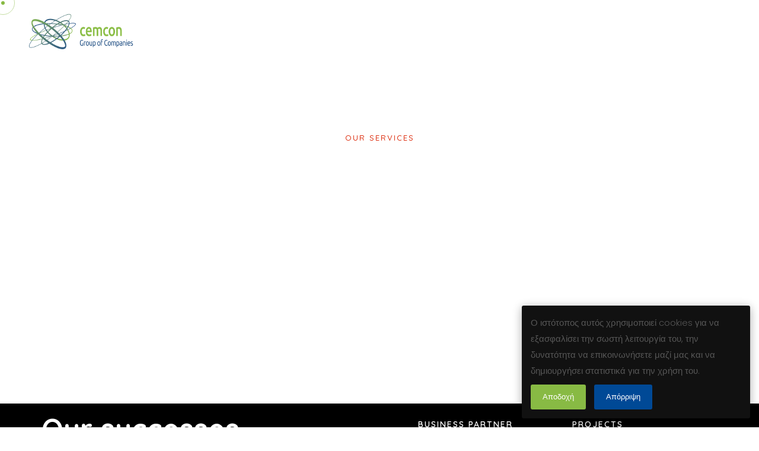

--- FILE ---
content_type: text/html; charset=UTF-8
request_url: https://cemcon.gr/services/
body_size: 102061
content:
<!DOCTYPE html>
<html lang="el">

<head>

    <!-- Meta UTF8 charset -->
    <meta charset="UTF-8">
    <meta name="viewport" content="initial-scale=1.0" />
    <meta name="viewport" content="width=device-width, height=device-height, initial-scale=1, maximum-scale=1, minimum-scale=1, minimal-ui" />
    <meta name="theme-color" content="#056EB9" />
    <meta name="msapplication-navbutton-color" content="#056EB9" />
    <meta name="apple-mobile-web-app-status-bar-style" content="#056EB9" />
    <meta name='robots' content='index, follow, max-image-preview:large, max-snippet:-1, max-video-preview:-1' />
	<style>img:is([sizes="auto" i], [sizes^="auto," i]) { contain-intrinsic-size: 3000px 1500px }</style>
	
	<!-- This site is optimized with the Yoast SEO plugin v26.2 - https://yoast.com/wordpress/plugins/seo/ -->
	<title>Services - Cemcon</title>
	<link rel="canonical" href="https://cemcon.gr/services/" />
	<meta property="og:locale" content="el_GR" />
	<meta property="og:type" content="article" />
	<meta property="og:title" content="Services - Cemcon" />
	<meta property="og:description" content="Our services what can we do? We’re a digital creative services firm. We provide web, mobile and app development, branding and design services for arts + culture, entertainment and nonprofit organizations. Our successes with numbers We’re a digital creative services firm. We provide web, mobile and app development, branding and design services for arts +..." />
	<meta property="og:url" content="https://cemcon.gr/services/" />
	<meta property="og:site_name" content="Cemcon" />
	<meta property="article:publisher" content="https://www.facebook.com/cemconenergy" />
	<meta name="twitter:card" content="summary_large_image" />
	<meta name="twitter:label1" content="Εκτιμώμενος χρόνος ανάγνωσης" />
	<meta name="twitter:data1" content="2 λεπτά" />
	<script type="application/ld+json" class="yoast-schema-graph">{"@context":"https://schema.org","@graph":[{"@type":"WebPage","@id":"https://cemcon.gr/services/","url":"https://cemcon.gr/services/","name":"Services - Cemcon","isPartOf":{"@id":"https://cemcon.gr/#website"},"datePublished":"2020-07-26T22:01:57+00:00","breadcrumb":{"@id":"https://cemcon.gr/services/#breadcrumb"},"inLanguage":"el","potentialAction":[{"@type":"ReadAction","target":["https://cemcon.gr/services/"]}]},{"@type":"BreadcrumbList","@id":"https://cemcon.gr/services/#breadcrumb","itemListElement":[{"@type":"ListItem","position":1,"name":"Αρχική","item":"https://cemcon.gr/"},{"@type":"ListItem","position":2,"name":"Services"}]},{"@type":"WebSite","@id":"https://cemcon.gr/#website","url":"https://cemcon.gr/","name":"Cemcon","description":"Cemcon","publisher":{"@id":"https://cemcon.gr/#organization"},"potentialAction":[{"@type":"SearchAction","target":{"@type":"EntryPoint","urlTemplate":"https://cemcon.gr/?s={search_term_string}"},"query-input":{"@type":"PropertyValueSpecification","valueRequired":true,"valueName":"search_term_string"}}],"inLanguage":"el"},{"@type":"Organization","@id":"https://cemcon.gr/#organization","name":"Cemcon","url":"https://cemcon.gr/","logo":{"@type":"ImageObject","inLanguage":"el","@id":"https://cemcon.gr/#/schema/logo/image/","url":"https://cemcon.gr/wp-content/uploads/2017/02/cemcon_logo-e1486376258842-1.png","contentUrl":"https://cemcon.gr/wp-content/uploads/2017/02/cemcon_logo-e1486376258842-1.png","width":360,"height":100,"caption":"Cemcon"},"image":{"@id":"https://cemcon.gr/#/schema/logo/image/"},"sameAs":["https://www.facebook.com/cemconenergy"]}]}</script>
	<!-- / Yoast SEO plugin. -->


<link rel='dns-prefetch' href='//www.googletagmanager.com' />
<link rel='dns-prefetch' href='//fonts.googleapis.com' />
<link href='https://fonts.gstatic.com' crossorigin rel='preconnect' />
<link rel="alternate" type="application/rss+xml" title="Ροή RSS &raquo; Cemcon" href="https://cemcon.gr/feed/" />
<link rel="alternate" type="application/rss+xml" title="Ροή Σχολίων &raquo; Cemcon" href="https://cemcon.gr/comments/feed/" />
<script type="text/javascript">
/* <![CDATA[ */
window._wpemojiSettings = {"baseUrl":"https:\/\/s.w.org\/images\/core\/emoji\/15.0.3\/72x72\/","ext":".png","svgUrl":"https:\/\/s.w.org\/images\/core\/emoji\/15.0.3\/svg\/","svgExt":".svg","source":{"concatemoji":"https:\/\/cemcon.gr\/wp-includes\/js\/wp-emoji-release.min.js?ver=6.7.1"}};
/*! This file is auto-generated */
!function(i,n){var o,s,e;function c(e){try{var t={supportTests:e,timestamp:(new Date).valueOf()};sessionStorage.setItem(o,JSON.stringify(t))}catch(e){}}function p(e,t,n){e.clearRect(0,0,e.canvas.width,e.canvas.height),e.fillText(t,0,0);var t=new Uint32Array(e.getImageData(0,0,e.canvas.width,e.canvas.height).data),r=(e.clearRect(0,0,e.canvas.width,e.canvas.height),e.fillText(n,0,0),new Uint32Array(e.getImageData(0,0,e.canvas.width,e.canvas.height).data));return t.every(function(e,t){return e===r[t]})}function u(e,t,n){switch(t){case"flag":return n(e,"\ud83c\udff3\ufe0f\u200d\u26a7\ufe0f","\ud83c\udff3\ufe0f\u200b\u26a7\ufe0f")?!1:!n(e,"\ud83c\uddfa\ud83c\uddf3","\ud83c\uddfa\u200b\ud83c\uddf3")&&!n(e,"\ud83c\udff4\udb40\udc67\udb40\udc62\udb40\udc65\udb40\udc6e\udb40\udc67\udb40\udc7f","\ud83c\udff4\u200b\udb40\udc67\u200b\udb40\udc62\u200b\udb40\udc65\u200b\udb40\udc6e\u200b\udb40\udc67\u200b\udb40\udc7f");case"emoji":return!n(e,"\ud83d\udc26\u200d\u2b1b","\ud83d\udc26\u200b\u2b1b")}return!1}function f(e,t,n){var r="undefined"!=typeof WorkerGlobalScope&&self instanceof WorkerGlobalScope?new OffscreenCanvas(300,150):i.createElement("canvas"),a=r.getContext("2d",{willReadFrequently:!0}),o=(a.textBaseline="top",a.font="600 32px Arial",{});return e.forEach(function(e){o[e]=t(a,e,n)}),o}function t(e){var t=i.createElement("script");t.src=e,t.defer=!0,i.head.appendChild(t)}"undefined"!=typeof Promise&&(o="wpEmojiSettingsSupports",s=["flag","emoji"],n.supports={everything:!0,everythingExceptFlag:!0},e=new Promise(function(e){i.addEventListener("DOMContentLoaded",e,{once:!0})}),new Promise(function(t){var n=function(){try{var e=JSON.parse(sessionStorage.getItem(o));if("object"==typeof e&&"number"==typeof e.timestamp&&(new Date).valueOf()<e.timestamp+604800&&"object"==typeof e.supportTests)return e.supportTests}catch(e){}return null}();if(!n){if("undefined"!=typeof Worker&&"undefined"!=typeof OffscreenCanvas&&"undefined"!=typeof URL&&URL.createObjectURL&&"undefined"!=typeof Blob)try{var e="postMessage("+f.toString()+"("+[JSON.stringify(s),u.toString(),p.toString()].join(",")+"));",r=new Blob([e],{type:"text/javascript"}),a=new Worker(URL.createObjectURL(r),{name:"wpTestEmojiSupports"});return void(a.onmessage=function(e){c(n=e.data),a.terminate(),t(n)})}catch(e){}c(n=f(s,u,p))}t(n)}).then(function(e){for(var t in e)n.supports[t]=e[t],n.supports.everything=n.supports.everything&&n.supports[t],"flag"!==t&&(n.supports.everythingExceptFlag=n.supports.everythingExceptFlag&&n.supports[t]);n.supports.everythingExceptFlag=n.supports.everythingExceptFlag&&!n.supports.flag,n.DOMReady=!1,n.readyCallback=function(){n.DOMReady=!0}}).then(function(){return e}).then(function(){var e;n.supports.everything||(n.readyCallback(),(e=n.source||{}).concatemoji?t(e.concatemoji):e.wpemoji&&e.twemoji&&(t(e.twemoji),t(e.wpemoji)))}))}((window,document),window._wpemojiSettings);
/* ]]> */
</script>

<style id='wp-emoji-styles-inline-css' type='text/css'>

	img.wp-smiley, img.emoji {
		display: inline !important;
		border: none !important;
		box-shadow: none !important;
		height: 1em !important;
		width: 1em !important;
		margin: 0 0.07em !important;
		vertical-align: -0.1em !important;
		background: none !important;
		padding: 0 !important;
	}
</style>
<style id='safe-svg-svg-icon-style-inline-css' type='text/css'>
.safe-svg-cover{text-align:center}.safe-svg-cover .safe-svg-inside{display:inline-block;max-width:100%}.safe-svg-cover svg{fill:currentColor;height:100%;max-height:100%;max-width:100%;width:100%}

</style>
<style id='classic-theme-styles-inline-css' type='text/css'>
/*! This file is auto-generated */
.wp-block-button__link{color:#fff;background-color:#32373c;border-radius:9999px;box-shadow:none;text-decoration:none;padding:calc(.667em + 2px) calc(1.333em + 2px);font-size:1.125em}.wp-block-file__button{background:#32373c;color:#fff;text-decoration:none}
</style>
<link rel='stylesheet' id='contact-form-7-css' href='https://cemcon.gr/wp-content/plugins/contact-form-7/includes/css/styles.css?ver=6.1.3' type='text/css' media='all' />
<link rel='stylesheet' id='bootstrap-css' href='https://cemcon.gr/wp-content/themes/awam/js/plugins/bootstrap/bootstrap.min.css?ver=1.0' type='text/css' media='all' />
<link rel='stylesheet' id='animate-css' href='https://cemcon.gr/wp-content/themes/awam/css/plugins/animate.css?ver=1.0' type='text/css' media='all' />
<link rel='stylesheet' id='ionicons-css' href='https://cemcon.gr/wp-content/themes/awam/css/plugins/ionicons.min.css?ver=1.0' type='text/css' media='all' />
<link rel='stylesheet' id='fontawesome-all-css' href='https://cemcon.gr/wp-content/themes/awam/css/plugins/fontawesome-all.min.css?ver=1.0' type='text/css' media='all' />
<link rel='stylesheet' id='helper-css' href='https://cemcon.gr/wp-content/themes/awam/css/plugins/helper.css?ver=1.0' type='text/css' media='all' />
<link rel='stylesheet' id='hamburgers-css' href='https://cemcon.gr/wp-content/themes/awam/css/plugins/hamburgers.css?ver=1.0' type='text/css' media='all' />
<link rel='stylesheet' id='all-cursors-css' href='https://cemcon.gr/wp-content/themes/awam/js/plugins/cursor/all-cursors.css?ver=1.0' type='text/css' media='all' />
<link rel='stylesheet' id='nice-select-css' href='https://cemcon.gr/wp-content/themes/awam/js/plugins/nice-select/nice-select.css?ver=1.0' type='text/css' media='all' />
<link rel='stylesheet' id='awam-style-css' href='https://cemcon.gr/wp-content/themes/awam/css/style.css?ver=1.0' type='text/css' media='all' />
<link rel='stylesheet' id='awam-framework-style-css' href='https://cemcon.gr/wp-content/themes/awam/css/framework-style.css?ver=1.0' type='text/css' media='all' />
<link rel='stylesheet' id='awam-update-css' href='https://cemcon.gr/wp-content/themes/awam/css/update.css?ver=1.0' type='text/css' media='all' />
<link rel='stylesheet' id='chld_thm_cfg_child-css' href='https://cemcon.gr/wp-content/themes/awam-child/style.css?ver=1.1.5.1655721730' type='text/css' media='all' />
<link rel='stylesheet' id='awam-fonts-css' href='//fonts.googleapis.com/css?family=Quicksand%3A300%2C400%2C500%2C600%2C700%7CPoppins%3A200%2C300%2C400%2C500%2C600%2C700%2C800%7CGeo&#038;subset=latin%2Clatin-ext' type='text/css' media='all' />
<link rel='stylesheet' id='elementor-frontend-css' href='https://cemcon.gr/wp-content/plugins/elementor/assets/css/frontend.min.css?ver=3.33.0' type='text/css' media='all' />
<link rel='stylesheet' id='elementor-post-4264-css' href='https://cemcon.gr/wp-content/uploads/elementor/css/post-4264.css?ver=1762830112' type='text/css' media='all' />
<style id='awam-custom-style-inline-css' type='text/css'>
body.dark .pace, body.light .pace { background-color: #88ba44;}#preloader:after, #preloader:before{ background-color:#ffffff;}div#nt-preloader {background-color: #ffffff;overflow: hidden;background-repeat: no-repeat;background-position: center center;height: 100%;left: 0;position: fixed;top: 0;width: 100%;z-index: 9999999;}.loading-text {
            -webkit-text-stroke-color: #1e73be;
        }#preloader .loading-text-overlay {
            color: #1e73be;
        }.lazyloading {
      background-image: url(https://cemcon.gr/wp-content/themes/awam/images/loader.gif);
    }.nt-404 .call-action:before {
      background-image: url(https://cemcon.gr/wp-content/themes/awam/images/pattern-bg.gif);
      background-repeat: repeat;
      opacity: .04;
    }.backtotop-wrap {
            -webkit-box-shadow: inset 0 0 0 2px rgba(130,130,130,0.2);
            box-shadow: inset 0 0 0 2px rgba(130,130,130,0.2);
        }.backtotop-wrap svg.progress-circle path {
            stroke: #88ba44;
        }.backtotop-wrap::after {
            color: #88ba44;
        }:root {
			--color-secondary: #88ba44;
		}
		.nt-blog .controls .swiper-pagination-fraction span,.nav--xusni .nav__item-title{
		color:#88ba44;
		}
		.services_icon.icon svg path[stroke="#75DAB4"]{
			stroke:#88ba44;
		}
		.agency .img .icon svg path[stroke="#75DAB4"]{
			stroke:#88ba44;
		}
		.agency .img .exp h6:after,.tagcloud a:hover,.nav--xusni .swiper-slide-thumb-active::after {
    		background: #88ba44;
		}
        .nt-pagination.-style-outline .nt-pagination-item.active .nt-pagination-link,
        .nt-pagination.-style-outline .nt-pagination-item .nt-pagination-link:hover { border-color: #88ba44; }
        .nt-pagination.-style-default .nt-pagination-item.active .nt-pagination-link,
        .nt-pagination.-style-default .nt-pagination-item .nt-pagination-link:hover { background-color: #88ba44;
        }
</style>
<link rel='stylesheet' id='elementor-icons-css' href='https://cemcon.gr/wp-content/plugins/elementor/assets/lib/eicons/css/elementor-icons.min.css?ver=5.44.0' type='text/css' media='all' />
<link rel='stylesheet' id='elementor-post-25-css' href='https://cemcon.gr/wp-content/uploads/elementor/css/post-25.css?ver=1762830647' type='text/css' media='all' />
<link rel='stylesheet' id='elementor-pro-css' href='https://cemcon.gr/wp-content/plugins/elementor-pro/assets/css/frontend.min.css?ver=3.5.2' type='text/css' media='all' />
<link rel='stylesheet' id='widget-heading-css' href='https://cemcon.gr/wp-content/plugins/elementor/assets/css/widget-heading.min.css?ver=3.33.0' type='text/css' media='all' />
<link rel='stylesheet' id='e-animation-fadeIn-css' href='https://cemcon.gr/wp-content/plugins/elementor/assets/lib/animations/styles/fadeIn.min.css?ver=3.33.0' type='text/css' media='all' />
<link rel='stylesheet' id='elementor-post-4641-css' href='https://cemcon.gr/wp-content/uploads/elementor/css/post-4641.css?ver=1762971082' type='text/css' media='all' />
<link rel='stylesheet' id='the-grid-css' href='https://cemcon.gr/wp-content/plugins/the-grid/frontend/assets/css/the-grid.min.css?ver=2.7.9.1' type='text/css' media='all' />
<style id='the-grid-inline-css' type='text/css'>
.tolb-holder{background:rgba(0,0,0,0.8)}.tolb-holder .tolb-close,.tolb-holder .tolb-title,.tolb-holder .tolb-counter,.tolb-holder .tolb-next i,.tolb-holder .tolb-prev i{color:#ffffff}.tolb-holder .tolb-load{border-color:rgba(255,255,255,0.2);border-left:3px solid #ffffff}
.to-heart-icon,.to-heart-icon svg,.to-post-like,.to-post-like .to-like-count{position:relative;display:inline-block}.to-post-like{width:auto;cursor:pointer;font-weight:400}.to-heart-icon{float:left;margin:0 4px 0 0}.to-heart-icon svg{overflow:visible;width:15px;height:14px}.to-heart-icon g{-webkit-transform:scale(1);transform:scale(1)}.to-heart-icon path{-webkit-transform:scale(1);transform:scale(1);transition:fill .4s ease,stroke .4s ease}.no-liked .to-heart-icon path{fill:#999;stroke:#999}.empty-heart .to-heart-icon path{fill:transparent!important;stroke:#999}.liked .to-heart-icon path,.to-heart-icon svg:hover path{fill:#ff6863!important;stroke:#ff6863!important}@keyframes heartBeat{0%{transform:scale(1)}20%{transform:scale(.8)}30%{transform:scale(.95)}45%{transform:scale(.75)}50%{transform:scale(.85)}100%{transform:scale(.9)}}@-webkit-keyframes heartBeat{0%,100%,50%{-webkit-transform:scale(1)}20%{-webkit-transform:scale(.8)}30%{-webkit-transform:scale(.95)}45%{-webkit-transform:scale(.75)}}.heart-pulse g{-webkit-animation-name:heartBeat;animation-name:heartBeat;-webkit-animation-duration:1s;animation-duration:1s;-webkit-animation-iteration-count:infinite;animation-iteration-count:infinite;-webkit-transform-origin:50% 50%;transform-origin:50% 50%}.to-post-like a{color:inherit!important;fill:inherit!important;stroke:inherit!important}
</style>
<link rel="preload" as="style" href="https://fonts.googleapis.com/css?family=Roboto:100,200,300,400,500,600,700,800,900,100italic,200italic,300italic,400italic,500italic,600italic,700italic,800italic,900italic%7CComfortaa:300,400,500,600,700&#038;display=swap&#038;ver=1734688582" /><link rel="stylesheet" href="https://fonts.googleapis.com/css?family=Roboto:100,200,300,400,500,600,700,800,900,100italic,200italic,300italic,400italic,500italic,600italic,700italic,800italic,900italic%7CComfortaa:300,400,500,600,700&#038;display=swap&#038;ver=1734688582" media="print" onload="this.media='all'"><noscript><link rel="stylesheet" href="https://fonts.googleapis.com/css?family=Roboto:100,200,300,400,500,600,700,800,900,100italic,200italic,300italic,400italic,500italic,600italic,700italic,800italic,900italic%7CComfortaa:300,400,500,600,700&#038;display=swap&#038;ver=1734688582" /></noscript><link rel='stylesheet' id='njt-gdpr-css' href='https://cemcon.gr/wp-content/plugins/ninja-gdpr-compliance/assets/home/css/app.css?ver=2.7.4' type='text/css' media='all' />
<link rel='stylesheet' id='njt-gdpr-th-css' href='https://cemcon.gr/wp-content/plugins/ninja-gdpr-compliance/assets/home/css/th.css?ver=6.7.1' type='text/css' media='all' />
<link rel='stylesheet' id='elementor-gf-local-comfortaa-css' href='https://cemcon.gr/wp-content/uploads/elementor/google-fonts/css/comfortaa.css?ver=1742265288' type='text/css' media='all' />
<link rel='stylesheet' id='elementor-gf-local-roboto-css' href='https://cemcon.gr/wp-content/uploads/elementor/google-fonts/css/roboto.css?ver=1742265982' type='text/css' media='all' />
<link rel='stylesheet' id='elementor-gf-local-robotoslab-css' href='https://cemcon.gr/wp-content/uploads/elementor/google-fonts/css/robotoslab.css?ver=1742265986' type='text/css' media='all' />
<link rel='stylesheet' id='elementor-icons-shared-0-css' href='https://cemcon.gr/wp-content/plugins/elementor/assets/lib/font-awesome/css/fontawesome.min.css?ver=5.15.3' type='text/css' media='all' />
<link rel='stylesheet' id='elementor-icons-fa-brands-css' href='https://cemcon.gr/wp-content/plugins/elementor/assets/lib/font-awesome/css/brands.min.css?ver=5.15.3' type='text/css' media='all' />
<link rel='stylesheet' id='elementor-icons-fa-regular-css' href='https://cemcon.gr/wp-content/plugins/elementor/assets/lib/font-awesome/css/regular.min.css?ver=5.15.3' type='text/css' media='all' />
<link rel='stylesheet' id='elementor-icons-fa-solid-css' href='https://cemcon.gr/wp-content/plugins/elementor/assets/lib/font-awesome/css/solid.min.css?ver=5.15.3' type='text/css' media='all' />
<script type="text/javascript" src="https://cemcon.gr/wp-includes/js/jquery/jquery.min.js?ver=3.7.1" id="jquery-core-js"></script>
<script type="text/javascript" src="https://cemcon.gr/wp-includes/js/jquery/jquery-migrate.min.js?ver=3.4.1" id="jquery-migrate-js"></script>
<script type="text/javascript" id="njt-gdpr-policy-js-extra">
/* <![CDATA[ */
var njt_gdpr_policy = {"ajaxurl":"https:\/\/cemcon.gr\/wp-admin\/admin-ajax.php","nonce":"320c240c46","plugin_url":"https:\/\/cemcon.gr\/wp-content\/plugins\/ninja-gdpr-compliance"};
/* ]]> */
</script>
<script type="text/javascript" src="https://cemcon.gr/wp-content/plugins/ninja-gdpr-compliance/assets/home/js/policy.js?ver=1.0" id="njt-gdpr-policy-js"></script>
<script type="text/javascript" id="njt-gdpr-term-js-extra">
/* <![CDATA[ */
var njt_gdpr_term = {"ajaxurl":"https:\/\/cemcon.gr\/wp-admin\/admin-ajax.php","nonce":"7168eddd60"};
/* ]]> */
</script>
<script type="text/javascript" src="https://cemcon.gr/wp-content/plugins/ninja-gdpr-compliance/assets/home/js/term.js?ver=1.0" id="njt-gdpr-term-js"></script>
<script type="text/javascript" id="njt-gdpr-forget-me-js-extra">
/* <![CDATA[ */
var njt_gdpr_forget_me = {"ajaxurl":"https:\/\/cemcon.gr\/wp-admin\/admin-ajax.php","nonce":"4c8f01b6cd"};
/* ]]> */
</script>
<script type="text/javascript" src="https://cemcon.gr/wp-content/plugins/ninja-gdpr-compliance/assets/home/js/forget-me.js?ver=1.0" id="njt-gdpr-forget-me-js"></script>
<script type="text/javascript" id="njt-gdpr-data-access-js-extra">
/* <![CDATA[ */
var njt_gdpr_dataaccess = {"ajaxurl":"https:\/\/cemcon.gr\/wp-admin\/admin-ajax.php","nonce":"2271071853"};
/* ]]> */
</script>
<script type="text/javascript" src="https://cemcon.gr/wp-content/plugins/ninja-gdpr-compliance/assets/home/js/data-access.js?ver=1.0" id="njt-gdpr-data-access-js"></script>
<script type="text/javascript" id="njt-gdpr-data-rectification-js-extra">
/* <![CDATA[ */
var njt_gdpr_data_rectification = {"ajaxurl":"https:\/\/cemcon.gr\/wp-admin\/admin-ajax.php","nonce":"7aa15fdf8d"};
/* ]]> */
</script>
<script type="text/javascript" src="https://cemcon.gr/wp-content/plugins/ninja-gdpr-compliance/assets/home/js/data-rectification.js?ver=1.0" id="njt-gdpr-data-rectification-js"></script>
<script type="text/javascript" src="https://cemcon.gr/wp-content/themes/awam/js/plugins/wow/wow.min.js?ver=1.0" id="wow-js"></script>
<script type="text/javascript" src="https://cemcon.gr/wp-content/themes/awam/js/plugins/cursor/all-cursors.js?ver=1.0" id="all-cursors-js"></script>
<script type="text/javascript" src="https://cemcon.gr/wp-content/themes/awam/js/plugins/nice-select/jquery-nice-select.min.js?ver=1.0" id="jquery-nice-select-js"></script>

<!-- Google tag (gtag.js) snippet added by Site Kit -->
<!-- Google Analytics snippet added by Site Kit -->
<script type="text/javascript" src="https://www.googletagmanager.com/gtag/js?id=G-4TL40BVZ0R" id="google_gtagjs-js" async></script>
<script type="text/javascript" id="google_gtagjs-js-after">
/* <![CDATA[ */
window.dataLayer = window.dataLayer || [];function gtag(){dataLayer.push(arguments);}
gtag("set","linker",{"domains":["cemcon.gr"]});
gtag("js", new Date());
gtag("set", "developer_id.dZTNiMT", true);
gtag("config", "G-4TL40BVZ0R");
/* ]]> */
</script>
<script type="text/javascript" id="njt-gdpr-js-extra">
/* <![CDATA[ */
var njt_gdpr = {"ajaxurl":"https:\/\/cemcon.gr\/wp-admin\/admin-ajax.php","nonce":"3197f82428","plugin_url":"https:\/\/cemcon.gr\/wp-content\/plugins\/ninja-gdpr-compliance","current_lang":null};
/* ]]> */
</script>
<script type="text/javascript" src="https://cemcon.gr/wp-content/plugins/ninja-gdpr-compliance/assets/home/js/app.js?ver=1.0.1" id="njt-gdpr-js"></script>
<link rel="https://api.w.org/" href="https://cemcon.gr/wp-json/" /><link rel="alternate" title="JSON" type="application/json" href="https://cemcon.gr/wp-json/wp/v2/pages/4641" /><link rel="EditURI" type="application/rsd+xml" title="RSD" href="https://cemcon.gr/xmlrpc.php?rsd" />
<meta name="generator" content="WordPress 6.7.1" />
<link rel='shortlink' href='https://cemcon.gr/?p=4641' />
<link rel="alternate" title="oEmbed (JSON)" type="application/json+oembed" href="https://cemcon.gr/wp-json/oembed/1.0/embed?url=https%3A%2F%2Fcemcon.gr%2Fservices%2F" />
<link rel="alternate" title="oEmbed (XML)" type="text/xml+oembed" href="https://cemcon.gr/wp-json/oembed/1.0/embed?url=https%3A%2F%2Fcemcon.gr%2Fservices%2F&#038;format=xml" />
<meta name="generator" content="Redux 4.5.8" /><meta name="cdp-version" content="1.5.0" /><meta name="generator" content="Site Kit by Google 1.164.0" /><meta name="generator" content="Elementor 3.33.0; features: additional_custom_breakpoints; settings: css_print_method-external, google_font-enabled, font_display-auto">
			<style>
				.e-con.e-parent:nth-of-type(n+4):not(.e-lazyloaded):not(.e-no-lazyload),
				.e-con.e-parent:nth-of-type(n+4):not(.e-lazyloaded):not(.e-no-lazyload) * {
					background-image: none !important;
				}
				@media screen and (max-height: 1024px) {
					.e-con.e-parent:nth-of-type(n+3):not(.e-lazyloaded):not(.e-no-lazyload),
					.e-con.e-parent:nth-of-type(n+3):not(.e-lazyloaded):not(.e-no-lazyload) * {
						background-image: none !important;
					}
				}
				@media screen and (max-height: 640px) {
					.e-con.e-parent:nth-of-type(n+2):not(.e-lazyloaded):not(.e-no-lazyload),
					.e-con.e-parent:nth-of-type(n+2):not(.e-lazyloaded):not(.e-no-lazyload) * {
						background-image: none !important;
					}
				}
			</style>
			<link rel="icon" href="https://cemcon.gr/wp-content/uploads/2015/02/bg-colour-1-150x150.png" sizes="32x32" />
<link rel="icon" href="https://cemcon.gr/wp-content/uploads/2015/02/bg-colour-1.png" sizes="192x192" />
<link rel="apple-touch-icon" href="https://cemcon.gr/wp-content/uploads/2015/02/bg-colour-1.png" />
<meta name="msapplication-TileImage" content="https://cemcon.gr/wp-content/uploads/2015/02/bg-colour-1.png" />
		<style type="text/css" id="wp-custom-css">
			.nt-blog-pg.single .post .post-img {
    min-height: 0vh;
		min-width: 50vh; 
}

.nt-blog.blog-grid-two .item .img .info {
    background: #88ba44;
    color: #fff;
}
		</style>
		<style id="awam-dynamic-css" title="dynamic-css" class="redux-options-output">.nt-breadcrumbs .nt-breadcrumbs-list li.active{color:#ffffff;}.nt-breadcrumbs .nt-breadcrumbs-list i{color:#ffffff;}.loading-text{color:#1e73be;}.cursor1::after, .cursor-inner, .cursor-inner.cursor-hover{background-color:#88ba44;}.cursor-outer,.cursor2::after{border-color:#88ba44;}.cursor-outer{border-width:1px;}.backtotop-wrap{right:30px;bottom:30px;}#nt-logo img{height:70px;width:190px;}.main-overlaymenu .item.header-footer{background-color:#88ba44;}.main-overlaymenu .menu-wrapper .link:hover, .main-overlaymenu .menu-wrapper .main-menu .goback a:hover, .main-overlaymenu .menu-wrapper .is--active .link, .sidebarmenu--header-wrapper .main-overlaymenu .menu-wrapper .main-menu a:hover{color:#ffffff;}.main-overlaymenu .link:after,.main-overlaymenu .menu-wrapper .main-menu > li span.nm{background-color:#000000;}.main-overlaymenu .link:before{background-color:#ffffff;}.main-overlaymenu .menu-wrapper .main-menu .goback a:hover{color:#88ba44;}.nt-page-layout .page-header .text-bg{top:60px;}#nt-index .page-header .text-bg{font-family:Roboto;font-weight:normal;font-style:normal;}#nt-index .page-header .text-bg{top:60px;}#nt-index .nt-hero-title{font-family:Roboto;font-weight:normal;font-style:normal;}#nt-index .nt-hero-desc{font-family:Roboto;font-weight:normal;font-style:normal;}#nt-single .page-header{background-color:#000000;}#nt-single .page-header h2{color:#0a0000;}#nt-single .cont-inner .info p,#nt-single .cont-inner .info a{color:#88ba44;}.nt-related-post .section-head .subtitle{font-family:Roboto;font-weight:normal;font-style:normal;color:#000000;}.nt-related-post .section-head .title{font-family:Comfortaa;font-weight:normal;font-style:normal;color:#88ba44;}#nt-archive .page-header{background-color:#1e1e1e;}#nt-archive .nt-hero-title{font-family:Comfortaa;font-weight:400;font-style:normal;color:#f9f9f9;}#nt-archive .nt-hero-desc{font-family:Comfortaa;font-weight:400;font-style:normal;color:#ffffff;}</style>
</head>

<!-- BODY START -->
<body class="page-template page-template-awam-elementor-page page-template-awam-elementor-page-php page page-id-4641 wp-custom-logo  Cemcon 2022 nt-version-1.1.5.1655721730 preloader-on preloader-default split-animation-none nt-chrome nt-desktop elementor-default elementor-kit-25 elementor-page elementor-page-4641">

    
                <div id="preloader">
                    <div class="loading-text">CEMCON - GROUP OF COMPANIES<div class="loading-text-overlay">CEMCON - GROUP OF COMPANIES</div></div>
                                    </div>

            
                <div class="main-overlaymenu" id="main-overlaymenu">

                    <div class="menu-header">
                        <div class="container-fluid">

                            <div class="logo">
                                
            <a href="https://cemcon.gr/" id="nt-logo" class="header-logo logo-type-image">

                
                    <img class="main-logo" src="https://cemcon.gr/wp-content/uploads/2017/02/cemcon_logo-e1486376258842-1.png" alt="Cemcon" />
                                        
                            </a>
                                        </div>

                            
                                <div class="hamburger hamburger--spin">
                                  <div class="hamburger-box">
                                    <span class="hamburger-inner"></span>
                                                                      </div>
                                </div>

                            
                        </div>
                    </div>
                    <div class="overlaymenu-content">
                        <div class="container-fluid">
                            <div class="row">
                                                                <div class="col-xl-4 col-lg-7 col-md-7 header-column">
                                                                    <div class="menu-wrapper">
                                        <ul class="main-menu">
                                            <li id="menu-item-5698" class="menu-item menu-item-type-custom menu-item-object-custom menu-item-home menu-item-5698"><div class="hidden-item"><a  href="https://cemcon.gr/" class="link"><span class="nm"></span>Home </a></div></li>
<li id="menu-item-6745" class="menu-item menu-item-type-custom menu-item-object-custom menu-item-has-children menu-item--has-child menu-item-6745"><div class="hidden-item"><a  href="#" class="link"><span class="nm"></span>Προγράμματα Εξοικονομώ <i class="fas fa-angle-down"></i></a></div>
<ul class="sub-menu depth_0"><li class="menu-item goback"><div class="hidden-item"><a href="#0"><i class="fas fa-times"></i> Close</a></div></li>
	<li id="menu-item-6334" class="menu-item menu-item-type-post_type menu-item-object-page menu-item-6334"><div class="hidden-item"><a  href="https://cemcon.gr/exoikonomo-katoikon/" class="link"><span class="nm"></span>Εξοικονομώ Κατ’οικον </a></div></li>
	<li id="menu-item-6447" class="menu-item menu-item-type-post_type menu-item-object-page menu-item-6447"><div class="hidden-item"><a  href="https://cemcon.gr/exoikonomo-epixeiriseis/" class="link"><span class="nm"></span>Εξοικονομώ Επιχειρήσεις </a></div></li>
	<li id="menu-item-6446" class="menu-item menu-item-type-post_type menu-item-object-page menu-item-6446"><div class="hidden-item"><a  href="https://cemcon.gr/exoikonomo-ksenodoxeia/" class="link"><span class="nm"></span>Εξοικονομώ Ξενοδοχεία </a></div></li>
	<li id="menu-item-8900" class="menu-item menu-item-type-post_type menu-item-object-page menu-item-8900"><div class="hidden-item"><a  href="https://cemcon.gr/exoikonomo-anakainizo/" class="link"><span class="nm"></span>Εξοικονομώ – Ανακαινίζω </a></div></li>
</li></ul></li>
<li id="menu-item-9734" class="menu-item menu-item-type-custom menu-item-object-custom menu-item-has-children menu-item--has-child menu-item-9734"><div class="hidden-item"><a  href="#" class="link"><span class="nm"></span>Φωτοβολταϊκά <i class="fas fa-angle-down"></i></a></div>
<ul class="sub-menu depth_0"><li class="menu-item goback"><div class="hidden-item"><a href="#0"><i class="fas fa-times"></i> Close</a></div></li>
	<li id="menu-item-8903" class="menu-item menu-item-type-post_type menu-item-object-page menu-item-8903"><div class="hidden-item"><a  href="https://cemcon.gr/fotovoltaika-kai-antlia-thermotitas/" class="link"><span class="nm"></span>Φωτοβολταϊκά στη στέγη </a></div></li>
	<li id="menu-item-9723" class="menu-item menu-item-type-post_type menu-item-object-page menu-item-9723"><div class="hidden-item"><a  href="https://cemcon.gr/fotovoltaika-sto-chorafi/" class="link"><span class="nm"></span>Φωτοβολταϊκά στο χωράφι </a></div></li>
	<li id="menu-item-9722" class="menu-item menu-item-type-post_type menu-item-object-page menu-item-9722"><div class="hidden-item"><a  href="https://cemcon.gr/fotovoltaika-stis-epicheiriseis/" class="link"><span class="nm"></span>Φωτοβολταϊκά στις επιχειρήσεις </a></div></li>
	<li id="menu-item-9728" class="menu-item menu-item-type-post_type menu-item-object-page menu-item-9728"><div class="hidden-item"><a  href="https://cemcon.gr/fotovoltaika-kai-antlia-thermotitas/" class="link"><span class="nm"></span>Φωτοβολταϊκά και Αντλία Θερμότητας </a></div></li>
</li></ul></li>
<li id="menu-item-6623" class="menu-item menu-item-type-post_type menu-item-object-page menu-item-6623"><div class="hidden-item"><a  href="https://cemcon.gr/d-kouskouridis-synergates/" class="link"><span class="nm"></span>Δ. Κουσκουρίδης &#038; Συνεργάτες </a></div></li>
<li id="menu-item-6332" class="menu-item menu-item-type-post_type menu-item-object-page menu-item-6332"><div class="hidden-item"><a  href="https://cemcon.gr/?page_id=2804" class="link"><span class="nm"></span>Elpedison &#8211; Επίσημος Συνεργάτης </a></div></li>
<li id="menu-item-8753" class="menu-item menu-item-type-custom menu-item-object-custom menu-item-8753"><div class="hidden-item"><a  href="https://cemcon.gr/portofolio/" class="link"><span class="nm"></span>Τα έργα μας </a></div></li>
<li id="menu-item-4440" class="menu-item menu-item-type-post_type menu-item-object-page menu-item-4440"><div class="hidden-item"><a  href="https://cemcon.gr/faq-1/" class="link"><span class="nm"></span>FAQ </a></div></li>
<li id="menu-item-6390" class="menu-item menu-item-type-post_type menu-item-object-page menu-item-6390"><div class="hidden-item"><a  href="https://cemcon.gr/blog/" class="link"><span class="nm"></span>Blog </a></div></li>
<li id="menu-item-4452" class="menu-item menu-item-type-custom menu-item-object-custom menu-item-4452"><div class="hidden-item"><a  href="https://cemcon.gr/cem2022con/contact/" class="link"><span class="nm"></span>Επικοινωνία </a></div></li>
                                        </ul>
                                    </div>
                                </div>

                                                                    <div class="col-xl-8 col-lg-5 col-md-5 header-column">
                                        <div class="menu-info">
                                            <div class="item">
<h6>Τηλέφωνο</h6>
<div>+30 23510 39419</div>
</div>
<div class="item">
<h6>Διεύθυνση</h6>
<div>25 Μαρτίου 12 – T.K. 60132, Κατερίνη, Ελλάδα</div>
</div>
<div class="item">
<h6>E-mail</h6>
<div>info@cemcon.gr</div>
<div>sales@cemcon.gr</div>
</div>                                                                                            <div class="item">
                                                   <form class="awam_search" role="search" method="get" id="content-widget-searchform" action="https://cemcon.gr/" >
        <input class="search_input" type="text" value="" placeholder="Αναζήτηση..." name="s" id="cws">
        <button class="error_search_button button-slide c-white" id="contentsearchsubmit" type="submit"><span class="fa fa-search"></span></button>
        </form>                                                </div>
                                                                                    </div>
                                    </div>
                                                                <div class="col-lg-8 col-md-12"><div class="item header-footer"><p>&copy; 2022, <a class="theme" href="https://cemcon.gr">CEMCON GROUP OF COMPANIES</a> Theme. Made with passion by <a class="dev" href="https://obs-hellas.gr">OBS-HELLAS.</a></p></div></div>                            </div>
                        </div>
                    </div>
                </div>
                            <div class="backtotop-wrap">
                <svg class="progress-circle svg-content" width="100%" height="100%" viewBox="-1 -1 102 102">
                    <path d="M50,1 a49,49 0 0,1 0,98 a49,49 0 0,1 0,-98"></path>
                </svg>
            </div>
            		<div data-elementor-type="wp-page" data-elementor-id="4641" class="elementor elementor-4641">
						<div class="elementor-section elementor-top-section elementor-element elementor-element-cca5f3b elementor-section-stretched elementor-section-height-min-height elementor-section-boxed elementor-section-height-default elementor-section-items-middle" data-id="cca5f3b" data-element_type="section" data-settings="{&quot;stretch_section&quot;:&quot;section-stretched&quot;,&quot;background_background&quot;:&quot;classic&quot;}">
							<div class="elementor-background-overlay"></div>
							<div class="elementor-container elementor-column-gap-no">
					<div class="elementor-column elementor-col-100 elementor-top-column elementor-element elementor-element-7739a108" data-id="7739a108" data-element_type="column">
			<div class="elementor-widget-wrap elementor-element-populated">
						<div class="elementor-element elementor-element-30ba9505 elementor-widget elementor-widget-heading" data-id="30ba9505" data-element_type="widget" data-widget_type="heading.default">
				<div class="elementor-widget-container">
					<h6 class="elementor-heading-title elementor-size-default">Our services</h6>				</div>
				</div>
				<div class="elementor-element elementor-element-cce4974 elementor-widget elementor-widget-heading" data-id="cce4974" data-element_type="widget" data-widget_type="heading.default">
				<div class="elementor-widget-container">
					<h1 class="elementor-heading-title elementor-size-default">what can we do?</h1>				</div>
				</div>
				<div class="elementor-section elementor-inner-section elementor-element elementor-element-5774c567 elementor-section-boxed elementor-section-height-default elementor-section-height-default" data-id="5774c567" data-element_type="section">
						<div class="elementor-container elementor-column-gap-no">
					<div class="elementor-column elementor-col-33 elementor-inner-column elementor-element elementor-element-4c7686ea" data-id="4c7686ea" data-element_type="column">
			<div class="elementor-widget-wrap">
							</div>
		</div>
				<div class="elementor-column elementor-col-33 elementor-inner-column elementor-element elementor-element-165f8476" data-id="165f8476" data-element_type="column">
			<div class="elementor-widget-wrap elementor-element-populated">
						<div class="elementor-element elementor-element-56fb92f7 elementor-widget elementor-widget-text-editor" data-id="56fb92f7" data-element_type="widget" data-widget_type="text-editor.default">
				<div class="elementor-widget-container">
									We’re a digital creative services firm. We provide web, mobile and
app development, branding and design services for arts + culture,
entertainment and nonprofit organizations.								</div>
				</div>
					</div>
		</div>
				<div class="elementor-column elementor-col-33 elementor-inner-column elementor-element elementor-element-57eca4f0" data-id="57eca4f0" data-element_type="column">
			<div class="elementor-widget-wrap">
							</div>
		</div>
					</div>
		</div>
					</div>
		</div>
					</div>
		</div>
				<div class="elementor-section elementor-top-section elementor-element elementor-element-0c52754 elementor-section-content-top elementor-section-boxed elementor-section-height-default elementor-section-height-default" data-id="0c52754" data-element_type="section" data-settings="{&quot;background_background&quot;:&quot;classic&quot;}">
						<div class="elementor-container elementor-column-gap-default">
					<div class="elementor-column elementor-col-50 elementor-top-column elementor-element elementor-element-08bac6f" data-id="08bac6f" data-element_type="column">
			<div class="elementor-widget-wrap elementor-element-populated">
						<div class="elementor-element elementor-element-21f036f elementor-widget elementor-widget-heading" data-id="21f036f" data-element_type="widget" data-widget_type="heading.default">
				<div class="elementor-widget-container">
					<h2 class="elementor-heading-title elementor-size-default">Our successes<br> with numbers</h2>				</div>
				</div>
				<div class="elementor-element elementor-element-a242a91 elementor-widget elementor-widget-heading" data-id="a242a91" data-element_type="widget" data-widget_type="heading.default">
				<div class="elementor-widget-container">
					<p class="elementor-heading-title elementor-size-default">We’re a digital creative services firm. We provide web, mobile and app development, branding and design services for arts + culture, entertainment and nonprofit organizations.
</p>				</div>
				</div>
					</div>
		</div>
				<div class="elementor-column elementor-col-50 elementor-top-column elementor-element elementor-element-df574db" data-id="df574db" data-element_type="column">
			<div class="elementor-widget-wrap elementor-element-populated">
						<div class="elementor-section elementor-inner-section elementor-element elementor-element-a047a38 elementor-section-boxed elementor-section-height-default elementor-section-height-default" data-id="a047a38" data-element_type="section">
						<div class="elementor-container elementor-column-gap-default">
					<div class="elementor-column elementor-col-50 elementor-inner-column elementor-element elementor-element-690523a" data-id="690523a" data-element_type="column">
			<div class="elementor-widget-wrap elementor-element-populated">
						<div class="elementor-element elementor-element-a851b4f elementor-widget elementor-widget-heading" data-id="a851b4f" data-element_type="widget" data-widget_type="heading.default">
				<div class="elementor-widget-container">
					<h6 class="elementor-heading-title elementor-size-default">Business partner</h6>				</div>
				</div>
					</div>
		</div>
				<div class="elementor-column elementor-col-50 elementor-inner-column elementor-element elementor-element-8c0e263" data-id="8c0e263" data-element_type="column">
			<div class="elementor-widget-wrap elementor-element-populated">
						<div class="elementor-element elementor-element-0842bda elementor-widget elementor-widget-heading" data-id="0842bda" data-element_type="widget" data-widget_type="heading.default">
				<div class="elementor-widget-container">
					<h6 class="elementor-heading-title elementor-size-default">Projects</h6>				</div>
				</div>
					</div>
		</div>
					</div>
		</div>
				<div class="elementor-section elementor-inner-section elementor-element elementor-element-78a9b8e elementor-section-boxed elementor-section-height-default elementor-section-height-default" data-id="78a9b8e" data-element_type="section">
						<div class="elementor-container elementor-column-gap-default">
					<div class="elementor-column elementor-col-50 elementor-inner-column elementor-element elementor-element-ea128a7" data-id="ea128a7" data-element_type="column">
			<div class="elementor-widget-wrap elementor-element-populated">
						<div class="elementor-element elementor-element-0f16cb9 elementor-widget elementor-widget-heading" data-id="0f16cb9" data-element_type="widget" data-widget_type="heading.default">
				<div class="elementor-widget-container">
					<h6 class="elementor-heading-title elementor-size-default">Workman</h6>				</div>
				</div>
					</div>
		</div>
				<div class="elementor-column elementor-col-50 elementor-inner-column elementor-element elementor-element-79dcccb" data-id="79dcccb" data-element_type="column">
			<div class="elementor-widget-wrap elementor-element-populated">
						<div class="elementor-element elementor-element-4d46943 elementor-widget elementor-widget-heading" data-id="4d46943" data-element_type="widget" data-widget_type="heading.default">
				<div class="elementor-widget-container">
					<h6 class="elementor-heading-title elementor-size-default">Ongoing Project</h6>				</div>
				</div>
					</div>
		</div>
					</div>
		</div>
					</div>
		</div>
					</div>
		</div>
				<section class="elementor-section elementor-top-section elementor-element elementor-element-9e22c9d elementor-section-boxed elementor-section-height-default elementor-section-height-default" data-id="9e22c9d" data-element_type="section">
						<div class="elementor-container elementor-column-gap-default">
					<div class="elementor-column elementor-col-100 elementor-top-column elementor-element elementor-element-a624415" data-id="a624415" data-element_type="column">
			<div class="elementor-widget-wrap elementor-element-populated">
						<section class="elementor-section elementor-inner-section elementor-element elementor-element-eaf8870 elementor-section-boxed elementor-section-height-default elementor-section-height-default" data-id="eaf8870" data-element_type="section">
						<div class="elementor-container elementor-column-gap-default">
					<div class="elementor-column elementor-col-16 elementor-inner-column elementor-element elementor-element-759b68d" data-id="759b68d" data-element_type="column">
			<div class="elementor-widget-wrap">
							</div>
		</div>
				<div class="elementor-column elementor-col-66 elementor-inner-column elementor-element elementor-element-24ab636" data-id="24ab636" data-element_type="column">
			<div class="elementor-widget-wrap elementor-element-populated">
						<div class="elementor-element elementor-element-216c55fe elementor-widget elementor-widget-heading" data-id="216c55fe" data-element_type="widget" data-widget_type="heading.default">
				<div class="elementor-widget-container">
					<h6 class="elementor-heading-title elementor-size-default">Our services</h6>				</div>
				</div>
				<div class="elementor-element elementor-element-9592b45 elementor-widget elementor-widget-heading" data-id="9592b45" data-element_type="widget" data-widget_type="heading.default">
				<div class="elementor-widget-container">
					<h3 class="elementor-heading-title elementor-size-default">We help to create strategies,<br>
design &amp;development.</h3>				</div>
				</div>
				<div class="elementor-element elementor-element-988464b elementor-widget elementor-widget-text-editor" data-id="988464b" data-element_type="widget" data-widget_type="text-editor.default">
				<div class="elementor-widget-container">
									<p>&#8220;What is the best way to get what you want?&#8221; she asked. He looked down at the<br />ground knowing that she wouldn&#8217;t like his answer.</p>								</div>
				</div>
					</div>
		</div>
				<div class="elementor-column elementor-col-16 elementor-inner-column elementor-element elementor-element-6d9da38" data-id="6d9da38" data-element_type="column">
			<div class="elementor-widget-wrap">
							</div>
		</div>
					</div>
		</section>
				<section class="elementor-section elementor-inner-section elementor-element elementor-element-65b9c6c elementor-section-boxed elementor-section-height-default elementor-section-height-default" data-id="65b9c6c" data-element_type="section">
						<div class="elementor-container elementor-column-gap-wide">
					<div class="elementor-column elementor-col-33 elementor-inner-column elementor-element elementor-element-390ec5f" data-id="390ec5f" data-element_type="column">
			<div class="elementor-widget-wrap">
							</div>
		</div>
				<div class="elementor-column elementor-col-33 elementor-inner-column elementor-element elementor-element-7de8731" data-id="7de8731" data-element_type="column">
			<div class="elementor-widget-wrap">
							</div>
		</div>
				<div class="elementor-column elementor-col-33 elementor-inner-column elementor-element elementor-element-75f1180" data-id="75f1180" data-element_type="column">
			<div class="elementor-widget-wrap">
							</div>
		</div>
					</div>
		</section>
				<section class="elementor-section elementor-inner-section elementor-element elementor-element-6053a02 elementor-section-boxed elementor-section-height-default elementor-section-height-default" data-id="6053a02" data-element_type="section">
						<div class="elementor-container elementor-column-gap-wide">
					<div class="elementor-column elementor-col-33 elementor-inner-column elementor-element elementor-element-026fb0b" data-id="026fb0b" data-element_type="column">
			<div class="elementor-widget-wrap">
							</div>
		</div>
				<div class="elementor-column elementor-col-33 elementor-inner-column elementor-element elementor-element-e46b589" data-id="e46b589" data-element_type="column">
			<div class="elementor-widget-wrap">
							</div>
		</div>
				<div class="elementor-column elementor-col-33 elementor-inner-column elementor-element elementor-element-77c9c53" data-id="77c9c53" data-element_type="column">
			<div class="elementor-widget-wrap">
							</div>
		</div>
					</div>
		</section>
					</div>
		</div>
					</div>
		</section>
				<div class="elementor-section elementor-top-section elementor-element elementor-element-8a34d41 elementor-section-boxed elementor-section-height-default elementor-section-height-default" data-id="8a34d41" data-element_type="section" data-settings="{&quot;background_background&quot;:&quot;classic&quot;}">
						<div class="elementor-container elementor-column-gap-default">
					<div class="elementor-column elementor-col-100 elementor-top-column elementor-element elementor-element-57a319e" data-id="57a319e" data-element_type="column">
			<div class="elementor-widget-wrap elementor-element-populated">
						<div class="elementor-section elementor-inner-section elementor-element elementor-element-8e808aa elementor-section-boxed elementor-section-height-default elementor-section-height-default" data-id="8e808aa" data-element_type="section">
						<div class="elementor-container elementor-column-gap-default">
					<div class="elementor-column elementor-col-50 elementor-inner-column elementor-element elementor-element-ca64342" data-id="ca64342" data-element_type="column">
			<div class="elementor-widget-wrap elementor-element-populated">
						<div class="elementor-element elementor-element-69683d7e animated-slow elementor-widget elementor-widget-heading" data-id="69683d7e" data-element_type="widget" data-settings="{&quot;_animation&quot;:&quot;none&quot;,&quot;_animation_delay&quot;:600}" data-widget_type="heading.default">
				<div class="elementor-widget-container">
					<h6 class="elementor-heading-title elementor-size-default">CLIENTS WE WORK FOR</h6>				</div>
				</div>
				<div class="elementor-element elementor-element-2414562 elementor-widget elementor-widget-heading" data-id="2414562" data-element_type="widget" data-widget_type="heading.default">
				<div class="elementor-widget-container">
					<h3 class="elementor-heading-title elementor-size-default">Our Dear Customers<b>.</b></h3>				</div>
				</div>
					</div>
		</div>
				<div class="elementor-column elementor-col-50 elementor-inner-column elementor-element elementor-element-419ac80" data-id="419ac80" data-element_type="column">
			<div class="elementor-widget-wrap">
							</div>
		</div>
					</div>
		</div>
				<div class="elementor-section elementor-inner-section elementor-element elementor-element-318fd8f elementor-section-boxed elementor-section-height-default elementor-section-height-default elementor-invisible" data-id="318fd8f" data-element_type="section" data-settings="{&quot;animation&quot;:&quot;fadeIn&quot;,&quot;animation_delay&quot;:400}">
						<div class="elementor-container elementor-column-gap-default">
					<div class="elementor-column elementor-col-25 elementor-inner-column elementor-element elementor-element-69eefaa" data-id="69eefaa" data-element_type="column">
			<div class="elementor-widget-wrap elementor-element-populated">
						<div class="elementor-element elementor-element-cb948b9 elementor-widget elementor-widget-heading" data-id="cb948b9" data-element_type="widget" data-widget_type="heading.default">
				<div class="elementor-widget-container">
					<h6 class="elementor-heading-title elementor-size-default">Envato LTD, 2017</h6>				</div>
				</div>
				<div class="elementor-element elementor-element-29ac578 elementor-widget elementor-widget-heading" data-id="29ac578" data-element_type="widget" data-widget_type="heading.default">
				<div class="elementor-widget-container">
					<span class="elementor-heading-title elementor-size-default"><a href="http://www.envato.com">www.envato.com</a></span>				</div>
				</div>
					</div>
		</div>
				<div class="elementor-column elementor-col-25 elementor-inner-column elementor-element elementor-element-97dfd26" data-id="97dfd26" data-element_type="column">
			<div class="elementor-widget-wrap elementor-element-populated">
						<div class="elementor-element elementor-element-c8f22a4 elementor-widget elementor-widget-heading" data-id="c8f22a4" data-element_type="widget" data-widget_type="heading.default">
				<div class="elementor-widget-container">
					<h6 class="elementor-heading-title elementor-size-default">Corprate ASK, 2017</h6>				</div>
				</div>
				<div class="elementor-element elementor-element-b134a9d elementor-widget elementor-widget-heading" data-id="b134a9d" data-element_type="widget" data-widget_type="heading.default">
				<div class="elementor-widget-container">
					<span class="elementor-heading-title elementor-size-default"><a href="http://www.corporate.com">www.corporate.com</a></span>				</div>
				</div>
					</div>
		</div>
				<div class="elementor-column elementor-col-25 elementor-inner-column elementor-element elementor-element-5117551" data-id="5117551" data-element_type="column">
			<div class="elementor-widget-wrap elementor-element-populated">
						<div class="elementor-element elementor-element-6d211d5 elementor-widget elementor-widget-heading" data-id="6d211d5" data-element_type="widget" data-widget_type="heading.default">
				<div class="elementor-widget-container">
					<h6 class="elementor-heading-title elementor-size-default">Ninetheme Studio, 2012</h6>				</div>
				</div>
				<div class="elementor-element elementor-element-dbb457c elementor-widget elementor-widget-heading" data-id="dbb457c" data-element_type="widget" data-widget_type="heading.default">
				<div class="elementor-widget-container">
					<span class="elementor-heading-title elementor-size-default"><a href="https://ninetheme.com">www.ninetheme.com</a></span>				</div>
				</div>
					</div>
		</div>
				<div class="elementor-column elementor-col-25 elementor-inner-column elementor-element elementor-element-bf0c6ae" data-id="bf0c6ae" data-element_type="column">
			<div class="elementor-widget-wrap elementor-element-populated">
						<div class="elementor-element elementor-element-55241ff elementor-widget elementor-widget-heading" data-id="55241ff" data-element_type="widget" data-widget_type="heading.default">
				<div class="elementor-widget-container">
					<h6 class="elementor-heading-title elementor-size-default"><a href="http://www.codecanyon.com">Codecanyon, 2011</a></h6>				</div>
				</div>
				<div class="elementor-element elementor-element-4c3fe14 elementor-widget elementor-widget-heading" data-id="4c3fe14" data-element_type="widget" data-widget_type="heading.default">
				<div class="elementor-widget-container">
					<span class="elementor-heading-title elementor-size-default"><a href="https://envato.com">Envato LTD, 2017</a></span>				</div>
				</div>
					</div>
		</div>
					</div>
		</div>
				<div class="elementor-section elementor-inner-section elementor-element elementor-element-ba79043 elementor-section-boxed elementor-section-height-default elementor-section-height-default elementor-invisible" data-id="ba79043" data-element_type="section" data-settings="{&quot;animation&quot;:&quot;fadeIn&quot;,&quot;animation_delay&quot;:400}">
						<div class="elementor-container elementor-column-gap-default">
					<div class="elementor-column elementor-col-25 elementor-inner-column elementor-element elementor-element-9702feb" data-id="9702feb" data-element_type="column">
			<div class="elementor-widget-wrap elementor-element-populated">
						<div class="elementor-element elementor-element-a6b8f51 elementor-widget elementor-widget-heading" data-id="a6b8f51" data-element_type="widget" data-widget_type="heading.default">
				<div class="elementor-widget-container">
					<h6 class="elementor-heading-title elementor-size-default">Videohive, 2014</h6>				</div>
				</div>
				<div class="elementor-element elementor-element-8fb9937 elementor-widget elementor-widget-heading" data-id="8fb9937" data-element_type="widget" data-widget_type="heading.default">
				<div class="elementor-widget-container">
					<span class="elementor-heading-title elementor-size-default"><a href="http://www.envato.com">www.envato.com</a></span>				</div>
				</div>
					</div>
		</div>
				<div class="elementor-column elementor-col-25 elementor-inner-column elementor-element elementor-element-f77e2bb" data-id="f77e2bb" data-element_type="column">
			<div class="elementor-widget-wrap elementor-element-populated">
						<div class="elementor-element elementor-element-f9d13f0 elementor-widget elementor-widget-heading" data-id="f9d13f0" data-element_type="widget" data-widget_type="heading.default">
				<div class="elementor-widget-container">
					<h6 class="elementor-heading-title elementor-size-default">Audiojungle, 2017</h6>				</div>
				</div>
				<div class="elementor-element elementor-element-84a6231 elementor-widget elementor-widget-heading" data-id="84a6231" data-element_type="widget" data-widget_type="heading.default">
				<div class="elementor-widget-container">
					<span class="elementor-heading-title elementor-size-default"><a href="http://www.corporate.com">www.corporate.com</a></span>				</div>
				</div>
					</div>
		</div>
				<div class="elementor-column elementor-col-25 elementor-inner-column elementor-element elementor-element-35744e9" data-id="35744e9" data-element_type="column">
			<div class="elementor-widget-wrap elementor-element-populated">
						<div class="elementor-element elementor-element-8d46387 elementor-widget elementor-widget-heading" data-id="8d46387" data-element_type="widget" data-widget_type="heading.default">
				<div class="elementor-widget-container">
					<h6 class="elementor-heading-title elementor-size-default">Mortana Studio, 2012</h6>				</div>
				</div>
				<div class="elementor-element elementor-element-b9ac380 elementor-widget elementor-widget-heading" data-id="b9ac380" data-element_type="widget" data-widget_type="heading.default">
				<div class="elementor-widget-container">
					<span class="elementor-heading-title elementor-size-default"><a href="https://ninetheme.com">www.ninetheme.com</a></span>				</div>
				</div>
					</div>
		</div>
				<div class="elementor-column elementor-col-25 elementor-inner-column elementor-element elementor-element-6eb24ab" data-id="6eb24ab" data-element_type="column">
			<div class="elementor-widget-wrap elementor-element-populated">
						<div class="elementor-element elementor-element-aa99daf elementor-widget elementor-widget-heading" data-id="aa99daf" data-element_type="widget" data-widget_type="heading.default">
				<div class="elementor-widget-container">
					<h6 class="elementor-heading-title elementor-size-default"><a href="http://www.codecanyon.com">JumpX12, 1990</a></h6>				</div>
				</div>
				<div class="elementor-element elementor-element-e916c65 elementor-widget elementor-widget-heading" data-id="e916c65" data-element_type="widget" data-widget_type="heading.default">
				<div class="elementor-widget-container">
					<span class="elementor-heading-title elementor-size-default"><a href="https://envato.com">Envato LTD, 2017</a></span>				</div>
				</div>
					</div>
		</div>
					</div>
		</div>
				<div class="elementor-section elementor-inner-section elementor-element elementor-element-64f90d7 elementor-section-boxed elementor-section-height-default elementor-section-height-default elementor-invisible" data-id="64f90d7" data-element_type="section" data-settings="{&quot;animation&quot;:&quot;fadeIn&quot;,&quot;animation_delay&quot;:400}">
						<div class="elementor-container elementor-column-gap-default">
					<div class="elementor-column elementor-col-25 elementor-inner-column elementor-element elementor-element-462c9d6" data-id="462c9d6" data-element_type="column">
			<div class="elementor-widget-wrap elementor-element-populated">
						<div class="elementor-element elementor-element-de0ea9f elementor-widget elementor-widget-heading" data-id="de0ea9f" data-element_type="widget" data-widget_type="heading.default">
				<div class="elementor-widget-container">
					<h6 class="elementor-heading-title elementor-size-default">Envato LTD, 2017</h6>				</div>
				</div>
				<div class="elementor-element elementor-element-f420ead elementor-widget elementor-widget-heading" data-id="f420ead" data-element_type="widget" data-widget_type="heading.default">
				<div class="elementor-widget-container">
					<span class="elementor-heading-title elementor-size-default"><a href="http://www.envato.com">www.envato.com</a></span>				</div>
				</div>
					</div>
		</div>
				<div class="elementor-column elementor-col-25 elementor-inner-column elementor-element elementor-element-8c21f34" data-id="8c21f34" data-element_type="column">
			<div class="elementor-widget-wrap elementor-element-populated">
						<div class="elementor-element elementor-element-f418011 elementor-widget elementor-widget-heading" data-id="f418011" data-element_type="widget" data-widget_type="heading.default">
				<div class="elementor-widget-container">
					<h6 class="elementor-heading-title elementor-size-default">Corprate ASK, 2017</h6>				</div>
				</div>
				<div class="elementor-element elementor-element-1ec512c elementor-widget elementor-widget-heading" data-id="1ec512c" data-element_type="widget" data-widget_type="heading.default">
				<div class="elementor-widget-container">
					<span class="elementor-heading-title elementor-size-default"><a href="http://www.corporate.com">www.corporate.com</a></span>				</div>
				</div>
					</div>
		</div>
				<div class="elementor-column elementor-col-25 elementor-inner-column elementor-element elementor-element-0a98d3c" data-id="0a98d3c" data-element_type="column">
			<div class="elementor-widget-wrap elementor-element-populated">
						<div class="elementor-element elementor-element-7cd8b0d elementor-widget elementor-widget-heading" data-id="7cd8b0d" data-element_type="widget" data-widget_type="heading.default">
				<div class="elementor-widget-container">
					<h6 class="elementor-heading-title elementor-size-default">Ninetheme Studio, 2012</h6>				</div>
				</div>
				<div class="elementor-element elementor-element-f9554b1 elementor-widget elementor-widget-heading" data-id="f9554b1" data-element_type="widget" data-widget_type="heading.default">
				<div class="elementor-widget-container">
					<span class="elementor-heading-title elementor-size-default"><a href="https://ninetheme.com">www.ninetheme.com</a></span>				</div>
				</div>
					</div>
		</div>
				<div class="elementor-column elementor-col-25 elementor-inner-column elementor-element elementor-element-3addb57" data-id="3addb57" data-element_type="column">
			<div class="elementor-widget-wrap elementor-element-populated">
						<div class="elementor-element elementor-element-b3d75ce elementor-widget elementor-widget-heading" data-id="b3d75ce" data-element_type="widget" data-widget_type="heading.default">
				<div class="elementor-widget-container">
					<h6 class="elementor-heading-title elementor-size-default"><a href="http://www.codecanyon.com">Codecanyon, 2011</a></h6>				</div>
				</div>
				<div class="elementor-element elementor-element-aaa7444 elementor-widget elementor-widget-heading" data-id="aaa7444" data-element_type="widget" data-widget_type="heading.default">
				<div class="elementor-widget-container">
					<span class="elementor-heading-title elementor-size-default"><a href="https://envato.com">Envato LTD, 2017</a></span>				</div>
				</div>
					</div>
		</div>
					</div>
		</div>
					</div>
		</div>
					</div>
		</div>
				<div class="elementor-section elementor-top-section elementor-element elementor-element-35f482f6 elementor-section-content-middle elementor-section-boxed elementor-section-height-default elementor-section-height-default" data-id="35f482f6" data-element_type="section" data-settings="{&quot;background_background&quot;:&quot;classic&quot;}">
						<div class="elementor-container elementor-column-gap-default">
					<div class="elementor-column elementor-col-100 elementor-top-column elementor-element elementor-element-6c11730c" data-id="6c11730c" data-element_type="column">
			<div class="elementor-widget-wrap elementor-element-populated">
						<div class="elementor-section elementor-inner-section elementor-element elementor-element-16c03409 elementor-section-boxed elementor-section-height-default elementor-section-height-default" data-id="16c03409" data-element_type="section">
						<div class="elementor-container elementor-column-gap-default">
					<div class="elementor-column elementor-col-33 elementor-inner-column elementor-element elementor-element-45c7e2cb" data-id="45c7e2cb" data-element_type="column">
			<div class="elementor-widget-wrap">
							</div>
		</div>
				<div class="elementor-column elementor-col-33 elementor-inner-column elementor-element elementor-element-5669632b" data-id="5669632b" data-element_type="column">
			<div class="elementor-widget-wrap elementor-element-populated">
						<div class="elementor-element elementor-element-b5f22e9 elementor-widget elementor-widget-heading" data-id="b5f22e9" data-element_type="widget" data-widget_type="heading.default">
				<div class="elementor-widget-container">
					<h6 class="elementor-heading-title elementor-size-default">Why awam</h6>				</div>
				</div>
				<div class="elementor-element elementor-element-740b3a81 elementor-widget elementor-widget-heading" data-id="740b3a81" data-element_type="widget" data-widget_type="heading.default">
				<div class="elementor-widget-container">
					<h3 class="elementor-heading-title elementor-size-default">Check the our important skills</h3>				</div>
				</div>
				<div class="elementor-element elementor-element-2866f914 elementor-widget elementor-widget-text-editor" data-id="2866f914" data-element_type="widget" data-widget_type="text-editor.default">
				<div class="elementor-widget-container">
									<p>&#8220;What is the best way to get what you want?&#8221; she asked. He looked down at the ground knowing that she wouldn&#8217;t like his answer.</p>								</div>
				</div>
					</div>
		</div>
				<div class="elementor-column elementor-col-33 elementor-inner-column elementor-element elementor-element-30c4dd0b" data-id="30c4dd0b" data-element_type="column">
			<div class="elementor-widget-wrap">
							</div>
		</div>
					</div>
		</div>
				<div class="elementor-section elementor-inner-section elementor-element elementor-element-717dc031 elementor-section-boxed elementor-section-height-default elementor-section-height-default" data-id="717dc031" data-element_type="section">
						<div class="elementor-container elementor-column-gap-extended">
					<div class="elementor-column elementor-col-25 elementor-inner-column elementor-element elementor-element-7265c101" data-id="7265c101" data-element_type="column">
			<div class="elementor-widget-wrap elementor-element-populated">
						<div class="elementor-element elementor-element-30c77e03 animated-slow elementor-view-default elementor-invisible elementor-widget elementor-widget-icon" data-id="30c77e03" data-element_type="widget" data-settings="{&quot;_animation&quot;:&quot;fadeIn&quot;,&quot;_animation_delay&quot;:500}" data-widget_type="icon.default">
				<div class="elementor-widget-container">
							<div class="elementor-icon-wrapper">
			<div class="elementor-icon">
			<i aria-hidden="true" class="far fa-trash-alt"></i>			</div>
		</div>
						</div>
				</div>
				<div class="elementor-element elementor-element-7cad73f9 animated-slow elementor-invisible elementor-widget elementor-widget-heading" data-id="7cad73f9" data-element_type="widget" data-settings="{&quot;_animation&quot;:&quot;fadeIn&quot;,&quot;_animation_delay&quot;:500}" data-widget_type="heading.default">
				<div class="elementor-widget-container">
					<h6 class="elementor-heading-title elementor-size-default">No Trash Products</h6>				</div>
				</div>
				<div class="elementor-element elementor-element-9024d16 animated-fast elementor-invisible elementor-widget elementor-widget-text-editor" data-id="9024d16" data-element_type="widget" data-settings="{&quot;_animation&quot;:&quot;fadeIn&quot;,&quot;_animation_delay&quot;:400}" data-widget_type="text-editor.default">
				<div class="elementor-widget-container">
									<p>He looked down at the ground knowing that she wouldn&#8217;t like his answer.</p>								</div>
				</div>
					</div>
		</div>
				<div class="elementor-column elementor-col-25 elementor-inner-column elementor-element elementor-element-6390c422" data-id="6390c422" data-element_type="column">
			<div class="elementor-widget-wrap elementor-element-populated">
						<div class="elementor-element elementor-element-6028a1e6 animated-slow elementor-view-default elementor-invisible elementor-widget elementor-widget-icon" data-id="6028a1e6" data-element_type="widget" data-settings="{&quot;_animation&quot;:&quot;fadeIn&quot;,&quot;_animation_delay&quot;:500}" data-widget_type="icon.default">
				<div class="elementor-widget-container">
							<div class="elementor-icon-wrapper">
			<div class="elementor-icon">
			<i aria-hidden="true" class="fas fa-assistive-listening-systems"></i>			</div>
		</div>
						</div>
				</div>
				<div class="elementor-element elementor-element-74a9377c animated-slow elementor-invisible elementor-widget elementor-widget-heading" data-id="74a9377c" data-element_type="widget" data-settings="{&quot;_animation&quot;:&quot;fadeIn&quot;,&quot;_animation_delay&quot;:500}" data-widget_type="heading.default">
				<div class="elementor-widget-container">
					<h6 class="elementor-heading-title elementor-size-default">Awesome Themes</h6>				</div>
				</div>
				<div class="elementor-element elementor-element-740f6fb1 animated-fast elementor-invisible elementor-widget elementor-widget-text-editor" data-id="740f6fb1" data-element_type="widget" data-settings="{&quot;_animation&quot;:&quot;fadeIn&quot;,&quot;_animation_delay&quot;:400}" data-widget_type="text-editor.default">
				<div class="elementor-widget-container">
									<p>&#8220;What is the best way to get what you want?&#8221; she asked. </p>								</div>
				</div>
					</div>
		</div>
				<div class="elementor-column elementor-col-25 elementor-inner-column elementor-element elementor-element-2fa5c21b" data-id="2fa5c21b" data-element_type="column">
			<div class="elementor-widget-wrap elementor-element-populated">
						<div class="elementor-element elementor-element-7bb0f98e animated-slow elementor-view-default elementor-invisible elementor-widget elementor-widget-icon" data-id="7bb0f98e" data-element_type="widget" data-settings="{&quot;_animation&quot;:&quot;fadeIn&quot;,&quot;_animation_delay&quot;:500}" data-widget_type="icon.default">
				<div class="elementor-widget-container">
							<div class="elementor-icon-wrapper">
			<div class="elementor-icon">
			<i aria-hidden="true" class="far fa-chart-bar"></i>			</div>
		</div>
						</div>
				</div>
				<div class="elementor-element elementor-element-49571ef7 animated-slow elementor-invisible elementor-widget elementor-widget-heading" data-id="49571ef7" data-element_type="widget" data-settings="{&quot;_animation&quot;:&quot;fadeIn&quot;,&quot;_animation_delay&quot;:500}" data-widget_type="heading.default">
				<div class="elementor-widget-container">
					<h6 class="elementor-heading-title elementor-size-default">Basic Analytics</h6>				</div>
				</div>
				<div class="elementor-element elementor-element-5c92fa1d animated-fast elementor-invisible elementor-widget elementor-widget-text-editor" data-id="5c92fa1d" data-element_type="widget" data-settings="{&quot;_animation&quot;:&quot;fadeIn&quot;,&quot;_animation_delay&quot;:400}" data-widget_type="text-editor.default">
				<div class="elementor-widget-container">
									<p>He looked down at the ground knowing that she wouldn&#8217;t like his answer.</p>								</div>
				</div>
					</div>
		</div>
				<div class="elementor-column elementor-col-25 elementor-inner-column elementor-element elementor-element-574692ca" data-id="574692ca" data-element_type="column">
			<div class="elementor-widget-wrap elementor-element-populated">
						<div class="elementor-element elementor-element-7b9032a8 animated-slow elementor-view-default elementor-invisible elementor-widget elementor-widget-icon" data-id="7b9032a8" data-element_type="widget" data-settings="{&quot;_animation&quot;:&quot;fadeIn&quot;,&quot;_animation_delay&quot;:500}" data-widget_type="icon.default">
				<div class="elementor-widget-container">
							<div class="elementor-icon-wrapper">
			<div class="elementor-icon">
			<i aria-hidden="true" class="far fa-eye"></i>			</div>
		</div>
						</div>
				</div>
				<div class="elementor-element elementor-element-2af56ff4 animated-slow elementor-invisible elementor-widget elementor-widget-heading" data-id="2af56ff4" data-element_type="widget" data-settings="{&quot;_animation&quot;:&quot;fadeIn&quot;,&quot;_animation_delay&quot;:500}" data-widget_type="heading.default">
				<div class="elementor-widget-container">
					<h6 class="elementor-heading-title elementor-size-default">Follow Everything</h6>				</div>
				</div>
				<div class="elementor-element elementor-element-1bd71336 animated-fast elementor-invisible elementor-widget elementor-widget-text-editor" data-id="1bd71336" data-element_type="widget" data-settings="{&quot;_animation&quot;:&quot;fadeIn&quot;,&quot;_animation_delay&quot;:400}" data-widget_type="text-editor.default">
				<div class="elementor-widget-container">
									<p>&#8220;What is the best way to get what you want?&#8221; she asked. </p>								</div>
				</div>
					</div>
		</div>
					</div>
		</div>
					</div>
		</div>
					</div>
		</div>
				<div class="elementor-section elementor-top-section elementor-element elementor-element-f18e91d elementor-section-stretched elementor-section-content-middle elementor-section-boxed elementor-section-height-default elementor-section-height-default" data-id="f18e91d" data-element_type="section" data-settings="{&quot;stretch_section&quot;:&quot;section-stretched&quot;,&quot;background_background&quot;:&quot;classic&quot;}">
						<div class="elementor-container elementor-column-gap-default">
					<div class="elementor-column elementor-col-50 elementor-top-column elementor-element elementor-element-4732d8cb" data-id="4732d8cb" data-element_type="column">
			<div class="elementor-widget-wrap elementor-element-populated">
						<div class="elementor-element elementor-element-3ed98f48 elementor-widget elementor-widget-heading" data-id="3ed98f48" data-element_type="widget" data-widget_type="heading.default">
				<div class="elementor-widget-container">
					<h4 class="elementor-heading-title elementor-size-default">Do you need more support ?</h4>				</div>
				</div>
					</div>
		</div>
				<div class="elementor-column elementor-col-50 elementor-top-column elementor-element elementor-element-6c9038cb" data-id="6c9038cb" data-element_type="column">
			<div class="elementor-widget-wrap">
							</div>
		</div>
					</div>
		</div>
				</div>
		<footer class="awam-elementor-footer footer-4264">		<div data-elementor-type="section" data-elementor-id="4264" class="elementor elementor-4264">
		<div class="elementor-section-wrap">
					<section class="elementor-section elementor-top-section elementor-element elementor-element-2acd5c25 elementor-section-boxed elementor-section-height-default elementor-section-height-default" data-id="2acd5c25" data-element_type="section">
						<div class="elementor-container elementor-column-gap-default">
					<div class="elementor-column elementor-col-25 elementor-top-column elementor-element elementor-element-227de8f0" data-id="227de8f0" data-element_type="column">
			<div class="elementor-widget-wrap elementor-element-populated">
						<div class="elementor-element elementor-element-13e51dc elementor-invisible elementor-widget elementor-widget-image" data-id="13e51dc" data-element_type="widget" data-settings="{&quot;_animation&quot;:&quot;fadeIn&quot;}" data-widget_type="image.default">
				<div class="elementor-widget-container">
																<a href="https://cemcon.gr/">
							<img width="300" height="259" src="https://cemcon.gr/wp-content/uploads/2017/02/cemcon_logo_square-1-300x259.png" class="attachment-medium size-medium wp-image-2607" alt="" srcset="https://cemcon.gr/wp-content/uploads/2017/02/cemcon_logo_square-1-300x259.png 300w, https://cemcon.gr/wp-content/uploads/2017/02/cemcon_logo_square-1.png 566w" sizes="(max-width: 300px) 100vw, 300px" />								</a>
															</div>
				</div>
				<div class="elementor-element elementor-element-390d3ee0 animated-slow elementor-invisible elementor-widget elementor-widget-heading" data-id="390d3ee0" data-element_type="widget" data-settings="{&quot;_animation&quot;:&quot;fadeIn&quot;,&quot;_animation_delay&quot;:300}" data-widget_type="heading.default">
				<div class="elementor-widget-container">
					<h6 class="elementor-heading-title elementor-size-default">Social Media</h6>				</div>
				</div>
				<div class="elementor-element elementor-element-f65fba3 elementor-shape-circle e-grid-align-left animated-slow e-grid-align-mobile-center elementor-grid-0 elementor-invisible elementor-widget elementor-widget-social-icons" data-id="f65fba3" data-element_type="widget" data-settings="{&quot;_animation&quot;:&quot;fadeIn&quot;,&quot;_animation_delay&quot;:800}" data-widget_type="social-icons.default">
				<div class="elementor-widget-container">
							<div class="elementor-social-icons-wrapper elementor-grid" role="list">
							<span class="elementor-grid-item" role="listitem">
					<a class="elementor-icon elementor-social-icon elementor-social-icon-facebook elementor-repeater-item-947fa2a" href="https://www.facebook.com/cemconenergy/" target="_blank">
						<span class="elementor-screen-only">Facebook</span>
						<i aria-hidden="true" class="fab fa-facebook"></i>					</a>
				</span>
							<span class="elementor-grid-item" role="listitem">
					<a class="elementor-icon elementor-social-icon elementor-social-icon-instagram elementor-repeater-item-3757821" href="https://www.instagram.com/cemcon.kouskouridis/" target="_blank">
						<span class="elementor-screen-only">Instagram</span>
						<i aria-hidden="true" class="fab fa-instagram"></i>					</a>
				</span>
							<span class="elementor-grid-item" role="listitem">
					<a class="elementor-icon elementor-social-icon elementor-social-icon-youtube elementor-repeater-item-b11b212" href="https://www.youtube.com/channel/UCaJ8fX-9E7mjS86geXKzPZA" target="_blank">
						<span class="elementor-screen-only">Youtube</span>
						<i aria-hidden="true" class="fab fa-youtube"></i>					</a>
				</span>
					</div>
						</div>
				</div>
					</div>
		</div>
				<div class="elementor-column elementor-col-25 elementor-top-column elementor-element elementor-element-327cc2e5" data-id="327cc2e5" data-element_type="column">
			<div class="elementor-widget-wrap elementor-element-populated">
						<div class="elementor-element elementor-element-3231f33f animated-slow elementor-invisible elementor-widget elementor-widget-heading" data-id="3231f33f" data-element_type="widget" data-settings="{&quot;_animation&quot;:&quot;fadeIn&quot;,&quot;_animation_delay&quot;:300}" data-widget_type="heading.default">
				<div class="elementor-widget-container">
					<h6 class="elementor-heading-title elementor-size-default">email</h6>				</div>
				</div>
				<div class="elementor-element elementor-element-40e67324 animated-slow elementor-invisible elementor-widget elementor-widget-text-editor" data-id="40e67324" data-element_type="widget" data-settings="{&quot;_animation&quot;:&quot;fadeIn&quot;,&quot;_animation_delay&quot;:600}" data-widget_type="text-editor.default">
				<div class="elementor-widget-container">
									<p>sales@cemcon.gr</p>								</div>
				</div>
				<div class="elementor-element elementor-element-cd8e277 animated-slow elementor-invisible elementor-widget elementor-widget-heading" data-id="cd8e277" data-element_type="widget" data-settings="{&quot;_animation&quot;:&quot;fadeIn&quot;,&quot;_animation_delay&quot;:300}" data-widget_type="heading.default">
				<div class="elementor-widget-container">
					<h6 class="elementor-heading-title elementor-size-default">τηλεφωνο</h6>				</div>
				</div>
				<div class="elementor-element elementor-element-9a48c46 animated-slow elementor-invisible elementor-widget elementor-widget-text-editor" data-id="9a48c46" data-element_type="widget" data-settings="{&quot;_animation&quot;:&quot;fadeIn&quot;,&quot;_animation_delay&quot;:600}" data-widget_type="text-editor.default">
				<div class="elementor-widget-container">
									<p>+30 23510 39419</p><p>+30 6947397172</p>								</div>
				</div>
					</div>
		</div>
				<div class="elementor-column elementor-col-25 elementor-top-column elementor-element elementor-element-564973d" data-id="564973d" data-element_type="column">
			<div class="elementor-widget-wrap elementor-element-populated">
						<div class="elementor-element elementor-element-515179f animated-slow elementor-invisible elementor-widget elementor-widget-heading" data-id="515179f" data-element_type="widget" data-settings="{&quot;_animation&quot;:&quot;fadeIn&quot;,&quot;_animation_delay&quot;:300}" data-widget_type="heading.default">
				<div class="elementor-widget-container">
					<h6 class="elementor-heading-title elementor-size-default">διευθυνση</h6>				</div>
				</div>
				<div class="elementor-element elementor-element-2905698d animated-slow elementor-invisible elementor-widget elementor-widget-heading" data-id="2905698d" data-element_type="widget" data-settings="{&quot;_animation&quot;:&quot;fadeIn&quot;,&quot;_animation_delay&quot;:600}" data-widget_type="heading.default">
				<div class="elementor-widget-container">
					<h6 class="elementor-heading-title elementor-size-default">Κατερίνη</h6>				</div>
				</div>
				<div class="elementor-element elementor-element-1691e9da animated-slow elementor-invisible elementor-widget elementor-widget-text-editor" data-id="1691e9da" data-element_type="widget" data-settings="{&quot;_animation&quot;:&quot;fadeIn&quot;,&quot;_animation_delay&quot;:500}" data-widget_type="text-editor.default">
				<div class="elementor-widget-container">
									<p>Κεντρικά : 25ης Μαρτίου 12, Κατερίνη 60132<br />Σημείο Εξυπηρέτησης :          25ης Μαρτίου 6, Κατερίνη 60132</p>								</div>
				</div>
					</div>
		</div>
				<div class="elementor-column elementor-col-25 elementor-top-column elementor-element elementor-element-6a52e4a4" data-id="6a52e4a4" data-element_type="column">
			<div class="elementor-widget-wrap elementor-element-populated">
						<div class="elementor-element elementor-element-d834be6 animated-slow elementor-invisible elementor-widget elementor-widget-heading" data-id="d834be6" data-element_type="widget" data-settings="{&quot;_animation&quot;:&quot;fadeIn&quot;,&quot;_animation_delay&quot;:300}" data-widget_type="heading.default">
				<div class="elementor-widget-container">
					<h6 class="elementor-heading-title elementor-size-default">menu</h6>				</div>
				</div>
				<div class="elementor-element elementor-element-6613b0f0 animated-slow elementor-mobile-align-center elementor-icon-list--layout-traditional elementor-list-item-link-full_width elementor-invisible elementor-widget elementor-widget-icon-list" data-id="6613b0f0" data-element_type="widget" data-settings="{&quot;_animation&quot;:&quot;fadeIn&quot;,&quot;_animation_delay&quot;:400}" data-widget_type="icon-list.default">
				<div class="elementor-widget-container">
							<ul class="elementor-icon-list-items">
							<li class="elementor-icon-list-item">
											<a href="https://cemcon.gr/exoikonomo/">

											<span class="elementor-icon-list-text">Προγράμματα Εξοικονομώ</span>
											</a>
									</li>
								<li class="elementor-icon-list-item">
											<a href="https://cemcon.gr/net-metering/">

											<span class="elementor-icon-list-text">Φωτοβολταϊκά</span>
											</a>
									</li>
								<li class="elementor-icon-list-item">
											<a href="https://cemcon.gr/d-kouskouridis-synergates/">

											<span class="elementor-icon-list-text">Σύμβουλοι Μηχανικοί</span>
											</a>
									</li>
								<li class="elementor-icon-list-item">
											<a href="https://cemcon.gr/elpedison-2/">

											<span class="elementor-icon-list-text">Elpedison </span>
											</a>
									</li>
								<li class="elementor-icon-list-item">
											<a href="https://cemcon.gr/faq-1/">

											<span class="elementor-icon-list-text">FAQ</span>
											</a>
									</li>
								<li class="elementor-icon-list-item">
											<a href="https://cemcon.gr/blog/">

											<span class="elementor-icon-list-text">Blog</span>
											</a>
									</li>
								<li class="elementor-icon-list-item">
											<a href="https://cemcon.gr/contact/">

											<span class="elementor-icon-list-text">Επικοινωνία</span>
											</a>
									</li>
						</ul>
						</div>
				</div>
					</div>
		</div>
					</div>
		</section>
				<section class="elementor-section elementor-top-section elementor-element elementor-element-6fdb80d elementor-section-boxed elementor-section-height-default elementor-section-height-default" data-id="6fdb80d" data-element_type="section" data-settings="{&quot;background_background&quot;:&quot;classic&quot;}">
						<div class="elementor-container elementor-column-gap-default">
					<div class="elementor-column elementor-col-100 elementor-top-column elementor-element elementor-element-962924d" data-id="962924d" data-element_type="column">
			<div class="elementor-widget-wrap elementor-element-populated">
						<div class="elementor-element elementor-element-c9d8cfd elementor-widget elementor-widget-heading" data-id="c9d8cfd" data-element_type="widget" data-widget_type="heading.default">
				<div class="elementor-widget-container">
					<span class="elementor-heading-title elementor-size-default"><a href="https://cemcon.gr/privacy-policy/">Πολιτική Απορρήτου</a></span>				</div>
				</div>
				<div class="elementor-element elementor-element-ac6db79 elementor-widget elementor-widget-heading" data-id="ac6db79" data-element_type="widget" data-widget_type="heading.default">
				<div class="elementor-widget-container">
					<span class="elementor-heading-title elementor-size-default">© Copyright 2022. Created by<a href='https://obs-hellas.gr'> OBS-HELLAS</a> - All Rights Reserved. </span>				</div>
				</div>
					</div>
		</div>
					</div>
		</section>
				</div>
		</div>
		</footer><div class="mouse-cursor cursor-outer cursor-type-3 awam-cursor"></div><div class="mouse-cursor cursor-inner awam-cursor"></div>
			<script>(function(d, s, id) {
			var js, fjs = d.getElementsByTagName(s)[0];
			js = d.createElement(s); js.id = id;
			js.src = 'https://connect.facebook.net/el_GR/sdk/xfbml.customerchat.js#xfbml=1&version=v6.0&autoLogAppEvents=1'
			fjs.parentNode.insertBefore(js, fjs);
			}(document, 'script', 'facebook-jssdk'));</script>
			<div class="fb-customerchat" attribution="wordpress" attribution_version="2.3" page_id="1756543124662234"></div>

			        <script type="text/javascript">
            jQuery(document).ready(function($) {
                                $('#commentform').on('submit', function(event) {
                    if (!$('#njt-gdpr-comment-accept').prop('checked')) {
                        alert('Please complete all required fields.');
                        return false;
                    } else {
                        return true;
                    }
                    return false;
                });
                                                    $(document).on('click', '[name="woocommerce_checkout_place_order"]', function(event) {
                        if (!$('#njt-gdpr-accept-woo').prop('checked')) {
                            alert('Please complete all required fields.');
                            return false;
                        } else {
                            return true;
                        }
                        return false;
                    });
                            });
                            if (typeof fbq != 'undefined') { fbq('consent', 'revoke'); }
            
                            window['ga-disable-'] = true;
                    </script>
        			<script>
				const lazyloadRunObserver = () => {
					const lazyloadBackgrounds = document.querySelectorAll( `.e-con.e-parent:not(.e-lazyloaded)` );
					const lazyloadBackgroundObserver = new IntersectionObserver( ( entries ) => {
						entries.forEach( ( entry ) => {
							if ( entry.isIntersecting ) {
								let lazyloadBackground = entry.target;
								if( lazyloadBackground ) {
									lazyloadBackground.classList.add( 'e-lazyloaded' );
								}
								lazyloadBackgroundObserver.unobserve( entry.target );
							}
						});
					}, { rootMargin: '200px 0px 200px 0px' } );
					lazyloadBackgrounds.forEach( ( lazyloadBackground ) => {
						lazyloadBackgroundObserver.observe( lazyloadBackground );
					} );
				};
				const events = [
					'DOMContentLoaded',
					'elementor/lazyload/observe',
				];
				events.forEach( ( event ) => {
					document.addEventListener( event, lazyloadRunObserver );
				} );
			</script>
			<link rel='stylesheet' id='redux-custom-fonts-css' href='//cemcon.gr/wp-content/uploads/redux/custom-fonts/fonts.css?ver=1674162506' type='text/css' media='all' />
<link rel='stylesheet' id='widget-image-css' href='https://cemcon.gr/wp-content/plugins/elementor/assets/css/widget-image.min.css?ver=3.33.0' type='text/css' media='all' />
<link rel='stylesheet' id='widget-social-icons-css' href='https://cemcon.gr/wp-content/plugins/elementor/assets/css/widget-social-icons.min.css?ver=3.33.0' type='text/css' media='all' />
<link rel='stylesheet' id='e-apple-webkit-css' href='https://cemcon.gr/wp-content/plugins/elementor/assets/css/conditionals/apple-webkit.min.css?ver=3.33.0' type='text/css' media='all' />
<script type="text/javascript" src="https://cemcon.gr/wp-includes/js/dist/hooks.min.js?ver=4d63a3d491d11ffd8ac6" id="wp-hooks-js"></script>
<script type="text/javascript" src="https://cemcon.gr/wp-includes/js/dist/i18n.min.js?ver=5e580eb46a90c2b997e6" id="wp-i18n-js"></script>
<script type="text/javascript" id="wp-i18n-js-after">
/* <![CDATA[ */
wp.i18n.setLocaleData( { 'text direction\u0004ltr': [ 'ltr' ] } );
/* ]]> */
</script>
<script type="text/javascript" src="https://cemcon.gr/wp-content/plugins/contact-form-7/includes/swv/js/index.js?ver=6.1.3" id="swv-js"></script>
<script type="text/javascript" id="contact-form-7-js-translations">
/* <![CDATA[ */
( function( domain, translations ) {
	var localeData = translations.locale_data[ domain ] || translations.locale_data.messages;
	localeData[""].domain = domain;
	wp.i18n.setLocaleData( localeData, domain );
} )( "contact-form-7", {"translation-revision-date":"2024-08-02 09:16:28+0000","generator":"GlotPress\/4.0.1","domain":"messages","locale_data":{"messages":{"":{"domain":"messages","plural-forms":"nplurals=2; plural=n != 1;","lang":"el_GR"},"This contact form is placed in the wrong place.":["\u0397 \u03c6\u03cc\u03c1\u03bc\u03b1 \u03b5\u03c0\u03b9\u03ba\u03bf\u03b9\u03bd\u03c9\u03bd\u03af\u03b1\u03c2 \u03b5\u03af\u03bd\u03b1\u03b9 \u03c3\u03b5 \u03bb\u03ac\u03b8\u03bf\u03c2 \u03b8\u03ad\u03c3\u03b7."],"Error:":["\u03a3\u03c6\u03ac\u03bb\u03bc\u03b1:"]}},"comment":{"reference":"includes\/js\/index.js"}} );
/* ]]> */
</script>
<script type="text/javascript" id="contact-form-7-js-before">
/* <![CDATA[ */
var wpcf7 = {
    "api": {
        "root": "https:\/\/cemcon.gr\/wp-json\/",
        "namespace": "contact-form-7\/v1"
    },
    "cached": 1
};
/* ]]> */
</script>
<script type="text/javascript" src="https://cemcon.gr/wp-content/plugins/contact-form-7/includes/js/index.js?ver=6.1.3" id="contact-form-7-js"></script>
<script type="text/javascript" src="https://cemcon.gr/wp-content/themes/awam/js/scripts.js?ver=1.0" id="awam-main-js"></script>
<script type="text/javascript" src="https://cemcon.gr/wp-content/themes/awam/js/framework-settings.js?ver=1.0" id="framework-settings-js"></script>
<script type="text/javascript" src="https://cemcon.gr/wp-includes/js/comment-reply.min.js?ver=6.7.1" id="comment-reply-js" async="async" data-wp-strategy="async"></script>
<script type="text/javascript" src="https://cemcon.gr/wp-content/plugins/elementor/assets/js/webpack.runtime.min.js?ver=3.33.0" id="elementor-webpack-runtime-js"></script>
<script type="text/javascript" src="https://cemcon.gr/wp-content/plugins/elementor/assets/js/frontend-modules.min.js?ver=3.33.0" id="elementor-frontend-modules-js"></script>
<script type="text/javascript" src="https://cemcon.gr/wp-includes/js/jquery/ui/core.min.js?ver=1.13.3" id="jquery-ui-core-js"></script>
<script type="text/javascript" id="elementor-frontend-js-before">
/* <![CDATA[ */
var elementorFrontendConfig = {"environmentMode":{"edit":false,"wpPreview":false,"isScriptDebug":false},"i18n":{"shareOnFacebook":"M\u03bf\u03b9\u03c1\u03b1\u03c3\u03c4\u03b5\u03af\u03c4\u03b5 \u03c3\u03c4\u03bf Facebook","shareOnTwitter":"\u039c\u03bf\u03b9\u03c1\u03b1\u03c3\u03c4\u03b5\u03af\u03c4\u03b5 \u03c3\u03c4\u03bf Twitter","pinIt":"\u039a\u03b1\u03c1\u03c6\u03af\u03c4\u03c3\u03c9\u03bc\u03b1","download":"\u039b\u03ae\u03c8\u03b7","downloadImage":"\u039a\u03b1\u03c4\u03ad\u03b2\u03b1\u03c3\u03bc\u03b1 \u03b5\u03b9\u03ba\u03cc\u03bd\u03b1\u03c2","fullscreen":"\u03a0\u03bb\u03ae\u03c1\u03b7\u03c2 \u03bf\u03b8\u03cc\u03bd\u03b7","zoom":"\u039c\u03b5\u03b3\u03ad\u03bd\u03b8\u03c5\u03bd\u03c3\u03b7","share":"\u039a\u03bf\u03b9\u03bd\u03ae \u03c7\u03c1\u03ae\u03c3\u03b7","playVideo":"\u0391\u03bd\u03b1\u03c0\u03b1\u03c1\u03b1\u03b3\u03c9\u03b3\u03ae \u0392\u03af\u03bd\u03c4\u03b5\u03bf","previous":"\u03a0\u03c1\u03bf\u03b7\u03b3\u03bf\u03cd\u03bc\u03b5\u03bd\u03bf","next":"\u0395\u03c0\u03cc\u03bc\u03b5\u03bd\u03bf","close":"\u039a\u03bb\u03b5\u03af\u03c3\u03b9\u03bc\u03bf","a11yCarouselPrevSlideMessage":"Previous slide","a11yCarouselNextSlideMessage":"Next slide","a11yCarouselFirstSlideMessage":"This is the first slide","a11yCarouselLastSlideMessage":"This is the last slide","a11yCarouselPaginationBulletMessage":"Go to slide"},"is_rtl":false,"breakpoints":{"xs":0,"sm":480,"md":768,"lg":1025,"xl":1440,"xxl":1600},"responsive":{"breakpoints":{"mobile":{"label":"\u039a\u03b1\u03c4\u03b1\u03ba\u03cc\u03c1\u03c5\u03c6\u03b7 \u039a\u03b9\u03bd\u03b7\u03c4\u03ae \u03a3\u03c5\u03c3\u03ba\u03b5\u03c5\u03ae","value":767,"default_value":767,"direction":"max","is_enabled":true},"mobile_extra":{"label":"\u039f\u03c1\u03b9\u03b6\u03cc\u03bd\u03c4\u03b9\u03b1 \u039a\u03b9\u03bd\u03b7\u03c4\u03ae \u03a3\u03c5\u03c3\u03ba\u03b5\u03c5\u03ae","value":880,"default_value":880,"direction":"max","is_enabled":false},"tablet":{"label":"Tablet Portrait","value":1024,"default_value":1024,"direction":"max","is_enabled":true},"tablet_extra":{"label":"Tablet Landscape","value":1200,"default_value":1200,"direction":"max","is_enabled":false},"laptop":{"label":"\u03a6\u03bf\u03c1\u03b7\u03c4\u03cc\u03c2 \u03c5\u03c0\u03bf\u03bb\u03bf\u03b3\u03b9\u03c3\u03c4\u03ae\u03c2","value":1366,"default_value":1366,"direction":"max","is_enabled":false},"widescreen":{"label":"Widescreen","value":2400,"default_value":2400,"direction":"min","is_enabled":false}},"hasCustomBreakpoints":false},"version":"3.33.0","is_static":false,"experimentalFeatures":{"additional_custom_breakpoints":true,"theme_builder_v2":true,"home_screen":true,"global_classes_should_enforce_capabilities":true,"e_variables":true,"cloud-library":true,"e_opt_in_v4_page":true,"import-export-customization":true,"form-submissions":true,"e_scroll_snap":true},"urls":{"assets":"https:\/\/cemcon.gr\/wp-content\/plugins\/elementor\/assets\/","ajaxurl":"https:\/\/cemcon.gr\/wp-admin\/admin-ajax.php","uploadUrl":"https:\/\/cemcon.gr\/wp-content\/uploads"},"nonces":{"floatingButtonsClickTracking":"fe40132413"},"swiperClass":"swiper","settings":{"page":[],"editorPreferences":[]},"kit":{"body_background_background":"classic","active_breakpoints":["viewport_mobile","viewport_tablet"],"lightbox_enable_counter":"yes","lightbox_enable_fullscreen":"yes","lightbox_enable_zoom":"yes","lightbox_enable_share":"yes","lightbox_title_src":"title","lightbox_description_src":"description"},"post":{"id":4641,"title":"Services%20-%20Cemcon","excerpt":"","featuredImage":false}};
/* ]]> */
</script>
<script type="text/javascript" src="https://cemcon.gr/wp-content/plugins/elementor/assets/js/frontend.min.js?ver=3.33.0" id="elementor-frontend-js"></script>
<script type="text/javascript" src="https://cemcon.gr/wp-includes/js/jquery/ui/effect.min.js?ver=1.13.3" id="jquery-effects-core-js"></script>
<script type="text/javascript" id="the-grid-js-extra">
/* <![CDATA[ */
var tg_global_var = {"url":"https:\/\/cemcon.gr\/wp-admin\/admin-ajax.php","nonce":"6f51c8851c","is_mobile":null,"mediaelement":"","mediaelement_ex":null,"lightbox_autoplay":"","debounce":"","meta_data":null,"main_query":{"page":0,"pagename":"services","error":"","m":"","p":0,"post_parent":"","subpost":"","subpost_id":"","attachment":"","attachment_id":0,"name":"services","page_id":0,"second":"","minute":"","hour":"","day":0,"monthnum":0,"year":0,"w":0,"category_name":"","tag":"","cat":"","tag_id":"","author":"","author_name":"","feed":"","tb":"","paged":0,"meta_key":"","meta_value":"","preview":"","s":"","sentence":"","title":"","fields":"","menu_order":"","embed":"","category__in":[],"category__not_in":[],"category__and":[],"post__in":[],"post__not_in":[],"post_name__in":[],"tag__in":[],"tag__not_in":[],"tag__and":[],"tag_slug__in":[],"tag_slug__and":[],"post_parent__in":[],"post_parent__not_in":[],"author__in":[],"author__not_in":[],"search_columns":[],"ignore_sticky_posts":false,"suppress_filters":false,"cache_results":true,"update_post_term_cache":true,"update_menu_item_cache":false,"lazy_load_term_meta":true,"update_post_meta_cache":true,"post_type":"","posts_per_page":10,"nopaging":false,"comments_per_page":"50","no_found_rows":false,"order":"DESC"}};
/* ]]> */
</script>
<script type="text/javascript" src="https://cemcon.gr/wp-content/plugins/the-grid/frontend/assets/js/the-grid.min.js?ver=2.7.9.1" id="the-grid-js"></script>
<script type="text/javascript" src="https://cemcon.gr/wp-content/themes/awam/js/plugins/pace/pace.min.js?ver=1.0" id="pace-js"></script>
<script type="text/javascript" src="https://cemcon.gr/wp-content/themes/awam/js/plugins/gsap/gsap.min.js?ver=1.0" id="gsap-js"></script>
<script type="text/javascript" src="https://cemcon.gr/wp-content/plugins/elementor-pro/assets/js/webpack-pro.runtime.min.js?ver=3.5.2" id="elementor-pro-webpack-runtime-js"></script>
<script type="text/javascript" id="elementor-pro-frontend-js-before">
/* <![CDATA[ */
var ElementorProFrontendConfig = {"ajaxurl":"https:\/\/cemcon.gr\/wp-admin\/admin-ajax.php","nonce":"932bdc770b","urls":{"assets":"https:\/\/cemcon.gr\/wp-content\/plugins\/elementor-pro\/assets\/","rest":"https:\/\/cemcon.gr\/wp-json\/"},"i18n":{"toc_no_headings_found":"No headings were found on this page."},"shareButtonsNetworks":{"facebook":{"title":"Facebook","has_counter":true},"twitter":{"title":"Twitter"},"linkedin":{"title":"LinkedIn","has_counter":true},"pinterest":{"title":"Pinterest","has_counter":true},"reddit":{"title":"Reddit","has_counter":true},"vk":{"title":"VK","has_counter":true},"odnoklassniki":{"title":"OK","has_counter":true},"tumblr":{"title":"Tumblr"},"digg":{"title":"Digg"},"skype":{"title":"Skype"},"stumbleupon":{"title":"StumbleUpon","has_counter":true},"mix":{"title":"Mix"},"telegram":{"title":"Telegram"},"pocket":{"title":"Pocket","has_counter":true},"xing":{"title":"XING","has_counter":true},"whatsapp":{"title":"WhatsApp"},"email":{"title":"Email"},"print":{"title":"Print"}},"facebook_sdk":{"lang":"el","app_id":""},"lottie":{"defaultAnimationUrl":"https:\/\/cemcon.gr\/wp-content\/plugins\/elementor-pro\/modules\/lottie\/assets\/animations\/default.json"}};
/* ]]> */
</script>
<script type="text/javascript" src="https://cemcon.gr/wp-content/plugins/elementor-pro/assets/js/frontend.min.js?ver=3.5.2" id="elementor-pro-frontend-js"></script>
<script type="text/javascript" src="https://cemcon.gr/wp-content/plugins/elementor-pro/assets/js/preloaded-elements-handlers.min.js?ver=3.5.2" id="pro-preloaded-elements-handlers-js"></script>
<script type="text/javascript">var to_like_post = {"url":"https://cemcon.gr/wp-admin/admin-ajax.php","nonce":"b1f2599c09"};!function(t){"use strict";t(document).ready(function(){t(document).on("click",".to-post-like:not('.to-post-like-unactive')",function(e){e.preventDefault();var o=t(this),n=o.data("post-id"),s=parseInt(o.find(".to-like-count").text());return o.addClass("heart-pulse"),t.ajax({type:"post",url:to_like_post.url,data:{nonce:to_like_post.nonce,action:"to_like_post",post_id:n,like_nb:s},context:o,success:function(e){e&&((o=t(this)).attr("title",e.title),o.find(".to-like-count").text(e.count),o.removeClass(e.remove_class+" heart-pulse").addClass(e.add_class))}}),!1})})}(jQuery);</script>
    </body>
</html>


<!-- Page supported by LiteSpeed Cache 7.6.2 on 2025-11-15 13:21:25 -->

--- FILE ---
content_type: text/css
request_url: https://cemcon.gr/wp-content/themes/awam/css/style.css?ver=1.0
body_size: 103208
content:
/**
 * -----------------------------------------------------------------------------------
 *
 * Theme Name: Awam
 * Theme URI: https://ninetheme.com/wordpress-themes/
 * Description: Elementor Portfolio WordPress Theme
 * Author: Ninetheme
 * Author URI: https://ninetheme.com
 * Version: 1.0
 *
 * Main Color : #24d5b4
 * Main Font : Poppins , Roboto
 *
 * -----------------------------------------------------------------------------------
 */


/* ====================== [ 01 Start Basics ] ====================== */

:root {
  --font-size            : 16px;
  --font-weight          : 400;
  --line-height          : 1.3;
  --color-white          : #fff;
  --color-dark           : #000;
  --color-text           : #565656;
  --color-primary        : #de3315;
  --color-secondary      : #de3315;
  --listStyleCounterType : decimal-leading-zero;
}

* {
  -webkit-box-sizing : border-box;
  box-sizing         : border-box;
  margin             : 0;
  padding            : 0;
  outline            : none;
  word-wrap          : break-word;
  list-style         : none;
}

body,
html {
  position    : relative;
  margin      : 0;
  padding     : 0;
  color       : #000;
  overflow-x  : hidden;
  font-family : 'Poppins',
                sans-serif;
  font-size   : 15px;
  font-weight : 400;
  line-height : 1.8;
  word-break  : break-word;
}

h1,
h2,
h3,
h4,
h5,
h6 {
  margin      : 20px auto;
  font-family : 'Quicksand',
                sans-serif;
  font-weight : 700;
}

h1,
h1.elementor-heading-title {
  font-size   : 61px;
  line-height : 69.3px;
}

h2,
h2.elementor-heading-title {
  font-size   : 48.82px;
  line-height : 55.03px;
}

h3,
h3.elementor-heading-title {
  font-size   : 39.1px;
  line-height : 49.8px;
}

h4,
h4.elementor-heading-title {
  font-size   : 31.25px;
  line-height : 41.87px;
}

h5,
h5.elementor-heading-title {
  font-size   : 25px;
  line-height : 35.5px;
}

h6,
h6.elementor-heading-title {
  font-size   : 20px;
  line-height : 27px;
}

p,
p.elementor-heading-title.elementor-size-default {
  margin      : 0;
  color       : var(--color-text);
  font-family : 'Poppins',
                sans-serif;
  font-size   : 15px;
  font-weight : 300;
  line-height : 1.8;
}

p+p {
  margin : 20px auto;
}

img {
  max-width : 100%;
  height    : auto;
}

a {
  display         : inline-block;
  color           : inherit;
  text-decoration : none;
}

a:hover {
  color           : var(--color-secondary);
  text-decoration : none;
}

.elementor-text-editor p > a {
  color       : #de351a;
  font-weight : 400;
}

p > b {
  color       : #333;
  font-weight : 600;
}

span {
  color : inherit;
}

/* ====================== [ End Basics ] ====================== */

/* ====================== [ 02 Start Helper Classes ] ====================== */

.section-padding {
  padding : 120px 0;
}

.page-title {
  font-size   : 38px;
  font-weight : 800;
  line-height : 1.4;
}

.section-heading {
  margin-bottom : 80px;
}

.section-heading h6 {
  margin-bottom  : 10px;
  color          : #212529;
  text-transform : uppercase;
  font-size      : 13px;
  font-weight    : 500;
  letter-spacing : 3px;
}

.section-heading h3 {
  font-weight : 700;
  line-height : 1.5;
}

.bg-cover {
  background-repeat : no-repeat;
  background-size   : cover;
}

.bg-fixed {
  background-attachment : fixed;
}

.full-width {
  width : 100% !important;
}

.vert-align {
  display           : -webkit-box;
  display           : -ms-flexbox;
  display           : flex;
  -webkit-box-align : center;
  align-items       : center;
  -ms-flex-align    : center;
}
.clr-white{
    color: #fff!important;
}
/* smooth scrollbar */

/* width */

.has-custom--scrollbar::-webkit-scrollbar {
  width : 10px;
}

/* Track */

.has-custom--scrollbar::-webkit-scrollbar-track {
  background : #f1f1f1;
}

/* Handle */

.has-custom--scrollbar::-webkit-scrollbar-thumb {
  border-radius : 10px;
  background    : #888;
}

/* Handle on hover */

.has-custom--scrollbar::-webkit-scrollbar-thumb:hover {
  background : #555;
}

.button-slide span,
.content .img span,
.popup-video .vid-btn .icon,
.quote-icon,
.services-container .items .arrow-icon span,
.splitting span {
  display : inline-block;
}

/* ====================== [ End Helper Classes ] ====================== */

/* ====================== [ 03 Start Preloader ] ====================== */

.pace {
  z-index             : 99999999999999;
  position            : fixed;
  top                 : 0;
  right               : 0;
  bottom              : 0;
  left                : 0;
  width               : 400px;
  height              : 1px;
  margin              : auto;
  overflow            : hidden;
  border              : 0px;
  background          : #ccc;
  -webkit-transition  : all 1s;
  transition          : all 1s;
  -moz-user-select    : none;
  -ms-user-select     : none;
  -webkit-user-select : none;
  user-select         : none;
  pointer-events      : none;
}

.pace .pace-progress {
  z-index           : 99999999999999;
  display           : block;
  position          : fixed;
  position          : absolute;
  top               : 0;
  right             : 100%;
  width             : 100%;
  max-width         : 400px;
  height            : 100%;
  background        : #212529;
  -webkit-transform : translate3d(0, 0, 0);
  transform         : translate3d(0, 0, 0);
}

.pace.pace-inactive {
  width   : 100vw;
  opacity : 0;
}

.pace.pace-inactive .pace-progress {
  max-width : 100vw;
}

.preloader-off .pace {
  display : none!important;
}

#preloader {
  z-index  : 999999999;
  position : fixed;
  width    : 100%;
  height   : 100vh;
  overflow : hidden;
}

#preloader:after,
#preloader:before {
  content                            : '';
  position                           : fixed;
  width                              : 50%;
  height                             : 100vh;
  background                         : #f1f1f1;
  -webkit-transition-timing-function : cubic-bezier(0.19, 1, 0.22, 1);
  transition-timing-function         : cubic-bezier(0.19, 1, 0.22, 1);
}

#preloader:before {
  top  : 0;
  left : 0;
}

#preloader:after {
  right : 0;
}

#preloader.isdone {
  visibility               : hidden;
  -webkit-transition-delay : 1.5s;
  transition-delay         : 1.5s;
}

#preloader.isdone:after,
#preloader.isdone:before {
  width                    : 0;
  -webkit-transition       : all 0.7s cubic-bezier(1, 0, 0.55, 1);
  transition               : all 0.7s cubic-bezier(1, 0, 0.55, 1);
  -webkit-transition-delay : 1s;
  transition-delay         : 1s;
}

.loading-text {
    font-family: 'Poppins', sans-serif;
    font-weight: 500;
    text-transform: uppercase;
    letter-spacing: 10px;
    position: absolute;
    top: 45%;
    left: 50%;
    z-index: 10;
    overflow: hidden;
    -webkit-transform: translate(-50%, -50%);
    transform: translate(-50%, -50%);
    font-size: 60px;
    font-weight: 600;
    letter-spacing: 2px;
    line-height: 1.3;
    -webkit-text-stroke-width: 1px;
    -webkit-text-stroke-color: #000;
    color: transparent!important;
}

@keyframes loading {
  from {
    max-width : 0;
  }
}

.loading-text:before {
  content   : attr(data-content);
  position  : absolute;
  max-width : 4em;
  color     : #000;
  overflow  : hidden;
  animation : loading 1.5s linear;
}

.has-sidebar-menu:not(.elementor-template-canvas) .loading-text {
  margin-left : -80px;
}

.has-sidebar-menu.sidebar-menu-right:not(.elementor-template-canvas) .loading-text {
  margin-right : -80px;
  margin-left  : auto;
}

.loading-text.isdone {
  top                      : 40%;
  opacity                  : 0;
  -webkit-transition       : all 0.8s cubic-bezier(0.19, 1, 0.22, 1);
  transition               : all 0.8s cubic-bezier(0.19, 1, 0.22, 1);
  -webkit-transition-delay : .5s;
  transition-delay         : .5s;
}

#preloader .loading-text-overlay {
  position : absolute;
  top      : 0;
  left     : 0;
  width    : 0;
  color    : #000;
  overflow : hidden;
}

/* ====================== [ End Preloader ] ====================== */

/* ====================== [ 06 Start backtotop-wrap ] ====================== */

.backtotop-wrap {
  z-index            : 100;
  display            : block;
  visibility         : hidden;
  position           : fixed;
  right              : 30px;
  bottom             : 30px;
  width              : 44px;
  height             : 44px;
  opacity            : 0;
  border-radius      : 50px;
  -webkit-box-shadow : inset 0 0 0 2px rgba(130, 130, 130, 0.2);
  box-shadow         : inset 0 0 0 2px rgba(130, 130, 130, 0.2);
  -webkit-transform  : translateY(20px);
  transform          : translateY(20px);
  -webkit-transition : all 400ms linear;
  transition         : all 400ms linear;
  cursor             : pointer;
}

.backtotop-wrap.active-progress {
  visibility        : visible;
  opacity           : 1;
  -webkit-transform : translateY(0);
  transform         : translateY(0);
}

.backtotop-wrap::after {
  z-index            : 1;
  content            : '\f077';
  display            : block;
  position           : absolute;
  top                : 0;
  left               : 0;
  width              : 44px;
  height             : 44px;
  color              : #6c6d6d;
  text-align         : center;
  font-family        : 'Font Awesome 5 Free';
  font-size          : 13px;
  font-weight        : 900;
  line-height        : 44px;
  -webkit-transition : all 400ms linear;
  transition         : all 400ms linear;
  cursor             : pointer;
}

.backtotop-wrap svg path {
  fill : none;
}

.backtotop-wrap svg.progress-circle path {
  -webkit-box-sizing : border-box;
  box-sizing         : border-box;
  stroke             : #de3315;
  stroke-width       : 4;
  -webkit-transition : all 400ms linear;
  transition         : all 400ms linear;
}

.backtotop-wrap {
  -webkit-box-shadow : inset 0 0 0 2px rgba(130, 130, 130, 0.2);
  box-shadow         : inset 0 0 0 2px rgba(130, 130, 130, 0.2);
}

.backtotop-wrap::after {
  color : #6c6d6d;
}

/* ====================== [ End backtotop-wrap ] ====================== */

/* ====================== [ 04 Start Button Style ] ====================== */

.button-slide {
  position      : relative;
  padding       : 14px 35px;
  overflow      : hidden;
  border        : 2px solid #1e1e1e;
  border-radius : 4px;
  background    : transparent;
  cursor        : pointer;
}

.button-slide:hover:after {
  right : -10px;
}

.button-slide:hover i {
  padding-left       : 5px !important;
  -webkit-transition : all 0.6s cubic-bezier(0.39, 0.58, 0.57, 1);
  transition         : all 0.6s cubic-bezier(0.39, 0.58, 0.57, 1);
}

.awam-button i {
  -webkit-transition : all 0.6s cubic-bezier(0.39, 0.58, 0.57, 1);
  transition         : all 0.6s cubic-bezier(0.39, 0.58, 0.57, 1);
}

.button-slide:after {
  content            : '';
  position           : absolute;
  top                : -10px;
  right              : 100%;
  bottom             : -10px;
  left               : -10px;
  background         : #1e1e1e;
  -webkit-transition : all 0.6s cubic-bezier(0.39, 0.58, 0.57, 1);
  transition         : all 0.6s cubic-bezier(0.39, 0.58, 0.57, 1);
}

.button-slide span {
  z-index            : 2;
  position           : relative;
  text-transform     : uppercase;
  font-size          : 13px;
  letter-spacing     : 2px;
  -webkit-transition : all .1s;
  transition         : all .1s;
}

.button-slide:hover span {
  color              : #fff;
  -webkit-transition : all .8s;
  transition         : all .8s;
}

.button-slide.c-light {
  color        : #fff;
  border-color : #fff;
}

.button-slide.c-light:hover span {
  color : #1e1e1e;
}

.button-slide.c-light:after {
  background : #fff;
}

.button-slide.c-light:hover {
  color : var(--color-dark);
}

.button-slide.btn-radius {
  border-radius : 4px;
}

.button-slide.c-black {
  background : #1e1e1e;
}

.button-slide.c-black:after {
  background : #fff;
}

.button-slide.c-black span {
  color : #fff;
}

.button-slide.c-black:hover span {
  color : #1e1e1e;
}

.button-slide.c-white span {
  color : #1e1e1e;
}

.button-slide.c-white:hover span {
  color : #fff;
}

.button-slide.c-white {
  border-color : #fff;
  background   : #fff;
}

.button-slide.c-white:after {
  background : #090909;
}

.button-slide.size-lg {
  padding : 14px 40px;
}

.button-slide.size-lg span {
  font-size : 14px;
}

.button-slide.is-block {
  display         : flex;
  width           : 100%;
  justify-content : center;
}

/* ====================== [ End Button Style ] ====================== */

/* ====================== [ 07 Start Text Animation & Images ] ====================== */

.splitting.animated .char {
  -webkit-animation       : fadeInUp2 0.4s cubic-bezier(0.3, 0, 0.7, 1) both;
  animation               : fadeInUp2 0.4s cubic-bezier(0.3, 0, 0.7, 1) both;
  -webkit-animation-delay : calc(30ms * var(--char-index));
  animation-delay         : calc(30ms * var(--char-index));
}

.splitting.animated .word {
  -webkit-animation       : fadeInUp2 0.4s cubic-bezier(0.3, 0, 0.7, 1) both;
  animation               : fadeInUp2 0.4s cubic-bezier(0.3, 0, 0.7, 1) both;
  -webkit-animation-delay : calc(30ms * var(--word-index));
  animation-delay         : calc(30ms * var(--word-index));
}

.splitting.txt.animated .char,
.splitting.txt.animated .word {
  -webkit-animation       : fadeIn2 0.3s cubic-bezier(0.3, 0, 0.7, 1) both;
  animation               : fadeIn2 0.3s cubic-bezier(0.3, 0, 0.7, 1) both;
  -webkit-animation-delay : calc(10ms * var(--char-index));
  animation-delay         : calc(10ms * var(--char-index));
}

.splitting.txt .whitespace {
  width : 5px;
}
.elementor-heading-title.splitting .whitespace {
    width: 7px;
}

@-webkit-keyframes fadeInUp2 {
  0% {
    opacity           : 0;
    -webkit-transform : translateY(20px);
    transform         : translateY(20px);
  }

  100% {
    opacity           : 1;
    -webkit-transform : translateY(0);
    transform         : translateY(0);
  }
}

@keyframes fadeInUp2 {
  0% {
    opacity           : 0;
    -webkit-transform : translateY(20px);
    transform         : translateY(20px);
  }

  100% {
    opacity           : 1;
    -webkit-transform : translateY(0);
    transform         : translateY(0);
  }
}

@-webkit-keyframes fadeIn2 {
  0% {
    opacity : 0;
  }

  100% {
    opacity : 1;
  }
}

@keyframes fadeIn2 {
  0% {
    opacity : 0;
  }

  100% {
    opacity : 1;
  }
}

.imgover {
  position : relative;
}

.imgover .imgoverlay {
  visibility               : visible !important;
  position                 : absolute;
  right                    : 0;
  bottom                   : 0;
  width                    : 100%;
  height                   : 100%;
  background               : #fff;
  -webkit-transition       : all .5s linear;
  transition               : all .5s linear;
  -webkit-transition-delay : .2s;
  transition-delay         : .2s;
}

.imgover .animated {
  height : 0;
}

.imgoverlay[data-delay="100"] {
  -webkit-transition-delay : .1s;
  transition-delay         : .1s;
}

.imgoverlay[data-delay="200"] {
  -webkit-transition-delay : .2s;
  transition-delay         : .2s;
}

.imgoverlay[data-delay="300"] {
  -webkit-transition-delay : .3s;
  transition-delay         : .3s;
}

.imgoverlay[data-delay="400"] {
  -webkit-transition-delay : .4s;
  transition-delay         : .4s;
}

.imgoverlay[data-delay="500"] {
  -webkit-transition-delay : .5s;
  transition-delay         : .5s;
}

.imgoverlay[data-delay="600"] {
  -webkit-transition-delay : .6s;
  transition-delay         : .6s;
}

.imgoverlay[data-delay="700"] {
  -webkit-transition-delay : .7s;
  transition-delay         : .7s;
}

.imgoverlay[data-delay="800"] {
  -webkit-transition-delay : .8s;
  transition-delay         : .8s;
}

.imgoverlay[data-delay="900"] {
  -webkit-transition-delay : .9s;
  transition-delay         : .9s;
}

.imgoverlay[data-delay="1s"] {
  -webkit-transition-delay : 1s;
  transition-delay         : 1s;
}

/* ====================== [ End Text Animation & Images ] ====================== */

/* ====================== [ 08 Start Menu & Navbar ] ====================== */
.main-overlaymenu.open {
  z-index  : 99999;
  position : fixed;
  top: 0;
}
.main-overlaymenu .menu-wrapper {
  margin-top : 25px;
  color      : #fff;
}

.main-overlaymenu .link:before {
  z-index                    : 0;
  content                    : '';
  position                   : absolute;
  bottom                     : 12px;
  left                       : 0;
  width                      : 100%;
  height                     : 8px;
  background                 : #000000;
  transform                  : translate3d(-100%,0,0) translate3d(-1px,0,0);
  transition                 : transform 0.7s;
  transition-timing-function : cubic-bezier(0.7,0,0.3,1);
}

.main-overlaymenu .sub-menu .link:before {
  bottom : 5px;
  height : 10px;
}
.has-sidebar-menu .link:before {
  content : none;
}

.main-overlaymenu .link:hover:before {
  transform : translate3d(100%,0,0) translate3d(1px,0,0);
}

.hidden-item > .link,
.hidden-item > a {
  display     : flex;
  align-items : center;
}

.main-overlaymenu .menu-wrapper .main-menu > li span.nm {
  z-index        : -1;
  display        : inline-block;
  position       : absolute;
  left           : 2px;
  width          : 100%;
  margin-top     : 18px;
  margin-right   : 10px;
  padding        : 4px;
  background     : #de3315;
  vertical-align : bottom;
  font-size      : 11px;
}

.main-overlaymenu .menu-wrapper .main-menu > li .link i {
  margin-top  : -15px;
  margin-left : 8px;
  font-size   : 15px;
}
.has-sidebar-menu .main-overlaymenu .menu-wrapper .main-menu > li .link i {
  margin-top  : 0px;
}

.main-overlaymenu .menu-wrapper .main-menu .sub-menu {
  visibility : hidden;
  position   : absolute;
  top        : 0;
  left       : 0;
  opacity    : 0;
}

.main-overlaymenu .menu-wrapper .main-menu a:hover {
  color : #fff;
}

.admin-bar .main-overlaymenu .menu-header {
  top : 32px;
}

.admin-bar .main-overlaymenu.open .menu-header {
  top : 0px;
}


.menu-header,
.overlaybg,
.overlaymenu-content {
  display             : flex;
  position            : fixed;
  width               : 100%;
  background-repeat   : no-repeat;
  background-position : center;
  background-size     : cover;
  align-items         : center;
  -webkit-transition  : all 0s cubic-bezier(1, 0, 0.55, 1);
  transition          : all 0s cubic-bezier(1, 0, 0.55, 1);
}
.sticky-header-off:not(.open) .menu-header {
  position            : absolute;
}

.main-overlaymenu .container-fluid {
  padding : 0 45px;
}
.overlaymenu-content {
  z-index    : 99999;
  height     : 100vh;
  background-color : #000;
  left       : -100%;
}
.overlay-menu-animation-right .overlaymenu-content {
    left  : auto;
    right : -100%;
}
/* menu header */

.menu-header {
  z-index            : 9999;
  padding            : 20px 0;
  color              : #fff;
  -webkit-transition : all .7s;
  transition         : all .7s;
}
.main-overlaymenu.open .menu-header {
  z-index : 999999;
}

.scroll-start .main-overlaymenu:not(.sticky-header-off) .menu-header {
  background-color : #000;
}

.menu-header .container-fluid {
  display     : flex;
  align-items : center;
}

.hamburger {
  display         : flex;
  align-items     : center;
  justify-content : center;
}

.logo-type-text {
  display            : flex;
  position           : relative;
  padding            : 3px 15px;
  overflow           : hidden;
  border             : 1px solid #dddddd4a;
  border-radius      : 4px;
  text-transform     : uppercase;
  font-family        : inherit;
  font-size          : 28px;
  font-weight        : 500;
  letter-spacing     : 3px;
  -webkit-transition : all 0.6s cubic-bezier(0.39, 0.58, 0.57, 1);
  transition         : all 0.6s cubic-bezier(0.39, 0.58, 0.57, 1);
}
.has-sidebar-menu .logo-type-text {
  display            : inline-block;
}

.logo-type-text:after {
  z-index            : -1;
  content            : '';
  position           : absolute;
  top                : -10px;
  right              : 100%;
  bottom             : -10px;
  left               : -10px;
  background         : #de3418;
  -webkit-transition : all 0.5s cubic-bezier(0.39, 0.58, 0.57, 1);
  transition         : all 0.5s cubic-bezier(0.39, 0.58, 0.57, 1);
}

.logo-type-text:hover {
  color              : #fff;
  border-color       : #de3418;
  -webkit-transition : all 0.5s cubic-bezier(0.39, 0.58, 0.57, 1);
  transition         : all 0.5s cubic-bezier(0.39, 0.58, 0.57, 1);
}

.logo-type-text:hover:after {
  right : -10px;
}

.lang-select {
  z-index     : 1;
  display     : flex;
  position    : absolute;
  right       : 120px;
  margin      : 0;
  align-items : center;
}
.has-menu-title .lang-select {
    right: 160px;
}
.lang-select.lang-active .lang-arrow {
  margin-top         : -4px;
  -webkit-transform  : rotate(180deg);
  transform          : rotate(180deg);
  -webkit-transition : all .3s;
  transition         : all .3s;
}

.scroll-start .lang-select .sub-list {
  background : #000;
}

.lang-select .sub-list {
  position : absolute;
  top      : 100%;
  left     : 6px;
  opacity  : 0;
  border   : 1px solid rgb(255 255 255 / 28%);
}

.lang-select .sub-list.show {
  opacity : 1;
}

.lang-item.active {
  display     : flex;
  height      : 100%;
  align-items : center;
  cursor      : pointer;
}

.sub-lang-item a {
  display            : flex;
  position           : relative;
  width              : 50px;
  height             : 0px;
  overflow           : hidden;
  align-items        : center;
  justify-content    : center;
  -webkit-transition : all 0.3s cubic-bezier(0.39, 0.58, 0.57, 1);
  transition         : all 0.3s cubic-bezier(0.39, 0.58, 0.57, 1);
}

.show .sub-lang-item a {
  height : 30px;
}

.sub-lang-item a:before {
  z-index            : -1;
  content            : '';
  position           : absolute;
  top                : 0px;
  left               : -100%;
  width              : 100%;
  height             : 100%;
  background         : #de3315;
  -webkit-transition : all 0.3s cubic-bezier(0.39, 0.58, 0.57, 1);
  transition         : all 0.3s cubic-bezier(0.39, 0.58, 0.57, 1);
}

.sub-lang-item a:hover:before {
  left : 0px;
}

.sub-lang-item:hover a {
  z-index : 1;
  color   : #fff;
}

.lang-item.active img {
  margin-right : 6px;
}

.lang-select .lang-icon {
  margin-right : 8px;
  color        : #fff;
  font-size    : 16px;
}

.lang-select .lang-arrow {
  margin-left        : 5px;
  color              : #fff;
  font-size          : 12px;
  -webkit-transition : all .3s;
  transition         : all .3s;
}

.lang-select .uppercase {
  margin-top     : 1px;
  text-transform : uppercase;
  font-size      : 16px;
  font-weight    : 500;
  letter-spacing : 1px;
}

/* menu content */

.main-overlaymenu .menu-wrapper .main-menu {
  position : relative;
}

.main-overlaymenu .main-menu {
  position : relative;
}
.sub-menu.opened {
    z-index: 1;
}
.main-overlaymenu .main-menu > li {
  display        : block;
  visibility     : visible;
  width          : 100%;
  max-width      : 100%;
  margin         : 0px;
  color          : #fff;
  overflow       : hidden;
  text-transform : uppercase;
  vertical-align : middle;
  font-size      : 28px;
  font-weight    : 500;
  letter-spacing : 1px;
  list-style     : none;
  line-height    : 1.8;
}

.has-sidebar-menu .main-overlaymenu .main-menu > li {
  font-size      : 24px;
}
.main-menu .sub-menu li {
    font-size: 21px;
}
.main-overlaymenu .main-menu span.nm {
  z-index        : -1;
  display        : inline-block;
  position       : absolute;
  left           : 2px;
  width          : 100%;
  margin-top     : 18px;
  margin-right   : 10px;
  padding        : 4px;
  background     : #de3315;
  vertical-align : bottom;
  font-size      : 11px;
}

.main-overlaymenu .main-menu a {
  display     : inline-flex;
  align-items : center;
  cursor      : pointer;
}

.main-overlaymenu .link:after {
  z-index                    : 0;
  content                    : '';
  position                   : absolute;
  bottom                     : 12px;
  left                       : 0;
  width                      : 100%;
  height                     : 8px;
  background                 : #de3315;
  transform                  : translate3d(-100%,0,0) translate3d(-1px,0,0);
  transition                 : transform 0.7s;
  transition-timing-function : cubic-bezier(0.7,0,0.3,1);
}
.has-sidebar-menu .main-overlaymenu .link:after {
  content : none;
}

.main-overlaymenu .main-menu .hidden-item {
  display        : inline-block;
  position       : relative;
  overflow       : hidden;
  vertical-align : middle;
}

.main-overlaymenu .main-menu .goback .hidden-item {
  color       : #fff;
  font-size   : 14px;
  font-weight : 600;
  cursor      : pointer;
}

.main-overlaymenu .main-menu .goback i {
  margin-right : 10px;
}

.main-overlaymenu .main-menu .sub-menu {
  visibility : hidden;
  position   : absolute;
  top        : 0;
  left       : 0;
  opacity    : 0;
}


/* menu info */

.header-column {
  overflow : hidden;
}

.main-overlaymenu .menu-info {
  position   : relative;
  margin-top : 50px;
  color      : #fff;
}

.main-overlaymenu .menu-info #contentsearchsubmit {
  border-radius : 0px 4px 4px 0px;
}
.main-overlaymenu .menu-info .search_input {
    max-width: 500px;
    -webkit-transition: all 0s cubic-bezier(1, 0, 0.55, 1);
    transition: all 0s cubic-bezier(1, 0, 0.55, 1);
}
.main-overlaymenu .menu-info .search_input:focus {
    background-color: #fff;
}
.main-overlaymenu .menu-info .item {
  max-width     : 95%;
  margin-bottom : 15px;
  font-weight   : 300;
}

.main-overlaymenu .menu-info .item:last-of-type {
  margin-bottom : 0;
}

.main-overlaymenu .menu-info .item h6 {
  display       : block;
  margin-right  : 5px;
  margin-bottom : 10px;
  font-weight   : 700;
}

.main-overlaymenu .menu-info .item div {
  color : #888888;
}

.main-overlaymenu .cont-inner-second-area .item {
  -webkit-transition-delay : 0s;
  transition-delay         : 0s;
}

.main-overlaymenu .cont-inner-second-area .item h6 {
  display       : block;
  margin-bottom : 20px;
}

.main-overlaymenu .cont-inner-second-area .item p {
  color : #fff;
}

.main-overlaymenu.open .cont-inner-second-area .item {
  -webkit-transition-delay : 0.7s;
  transition-delay         : 0.7s;
}

/* menu copyright */

.item.header-footer {
  position                 : fixed;
  bottom                   : -45px;
  left                     : 45px;
  padding                  : 5px 15px;
  color                    : var(--color-white);
  opacity                  : 0;
  background               : var(--color-primary);
  -webkit-transition       : all .7s;
  transition               : all .7s;
  -webkit-transition-delay : 0.2s;
  transition-delay         : 0.2s;
}

.main-overlaymenu.open .item.header-footer {
  bottom                   : 0px;
  opacity                  : 1;
  -webkit-transition-delay : 1s;
  transition-delay         : 1s;
}

.item.header-footer p {
  color      : var(--color-white);
  text-align : left;
  font-size  : 13px;
}

.main-overlaymenu.has-internal-link {
  -webkit-transition : none;
  transition         : none;
}

/* ====================== [ End Menu & Navbar ] ====================== */

/**
 * ====================== [ 09 Sidebar Menu
 *
 * ] ======================
 */

/* SIDEBAR MENU */

.has-sidebar-menu:not(.elementor-template-canvas) {
  padding-left : 80px;
}

.has-sidebar-menu.sidebar-menu-right:not(.elementor-template-canvas) {
  padding-right : 80px;
  padding-left  : 0px;
}

.sidebarmenu--navigation {
  z-index    : 9;
  visibility : hidden;
  position   : fixed;
  top        : 0;
  left       : 80px;
  width      : 400px;
  height     : 100%;
  overflow   : hidden;
  background : #1c1b21;
  transform  : translateX(-100%);
}

.sidebar-menu-right .sidebarmenu--navigation {
  right     : 80px;
  left      : auto;
  transform : translateX(100%);
}

.sidebarmenu--navigation:before {
  content               : "";
  position              : absolute;
  top                   : 0;
  left                  : 0;
  width                 : 100%;
  height                : 100%;
  opacity               : 0.05;
  background-repeat     : no-repeat;
  background-attachment : fixed;
  background-position   : left;
}

.sidebarmenu--navigation {
  -webkit-transition-duration        : 500ms;
  transition-duration                : 500ms;
  -webkit-transition-timing-function : cubic-bezier(0.86, 0, 0.07, 1);
  transition-timing-function         : cubic-bezier(0.86, 0, 0.07, 1);
}

.sidebarmenu--navigation.open {
  visibility : visible;
  transform  : translateX(0);
}

.sidebarmenu--navigation .main-overlaymenu {
  display         : flex;
  position        : relative;
  left            : 0;
  margin-top      : 120px;
  padding         : 0;
  background      : transparent;
  align-items     : flex-start;
  justify-content : center;
}

.sidebarmenu--navigation .main-overlaymenu .menu-wrapper {
  width      : 100%;
  margin-top : 0;
  padding    : 0 10%;
}

.sidebarmenu--navigation .main-overlaymenu .menu-wrapper .main-menu {
  position      : relative;
  margin-bottom : 0;
}

.sidebarmenu--navigation .logo {
  width      : 100%;
  margin-top : 20px;
  padding    : 0 10%;
}

/* HAMBURGER MENU */

.sidebarmenu--hamburger-menu {
  position                           : relative;
  width                              : 20px;
  height                             : 20px;
  margin                             : 30px;
  -moz-transform                     : rotate(0deg);
  -o-transform                       : rotate(0deg);
  -webkit-transform                  : rotate(0deg);
  transform                          : rotate(0deg);
  -webkit-transition-duration        : 500ms;
  transition-duration                : 500ms;
  -webkit-transition-timing-function : cubic-bezier(0.86, 0, 0.07, 1);
  transition-timing-function         : cubic-bezier(0.86, 0, 0.07, 1);
  cursor                             : pointer;
}

.sidebarmenu--hamburger-menu span {
  display            : block;
  position           : absolute;
  left               : 0;
  width              : 20px;
  height             : 2px;
  opacity            : 1;
  background         : #1c1b21;
  -moz-transform     : rotate(0deg);
  -o-transform       : rotate(0deg);
  -webkit-transform  : rotate(0deg);
  transform          : rotate(0deg);
  -moz-transition    : .25s ease-in-out;
  -o-transition      : .25s ease-in-out;
  -webkit-transition : .25s ease-in-out;
  transition         : .25s ease-in-out;
}

.sidebarmenu--hamburger-menu span:nth-child(1) {
  top   : 0px;
  width : 13px;
}

.sidebarmenu--hamburger-menu span:nth-child(2) {
  top : 5px;
}

.sidebarmenu--hamburger-menu span:nth-child(3) {
  top   : 10px;
  width : 18px;
}

.sidebarmenu--hamburger-menu:hover span {
  width : 20px !important;
}

.sidebarmenu--hamburger-menu.open span {
  width : 20px !important;
}

.sidebarmenu--hamburger-menu.open span:nth-child(1) {
  top               : 5px;
  -moz-transform    : rotate(135deg);
  -o-transform      : rotate(135deg);
  -webkit-transform : rotate(135deg);
  transform         : rotate(135deg);
}

.sidebarmenu--hamburger-menu.open span:nth-child(2) {
  left    : -20px;
  opacity : 0;
}

.sidebarmenu--hamburger-menu.open span:nth-child(3) {
  top               : 5px;
  -moz-transform    : rotate(-135deg);
  -o-transform      : rotate(-135deg);
  -webkit-transform : rotate(-135deg);
  transform         : rotate(-135deg);
}

.sidebarmenu--hamburger-menu span:nth-child(1) {
  top   : 0px;
  width : 13px;
}

.sidebarmenu--hamburger-menu span:nth-child(2) {
  top : 5px;
}

.sidebarmenu--hamburger-menu span:nth-child(3) {
  top   : 10px;
  width : 18px;
}

.sidebarmenu--hamburger-menu:hover span {
  width : 20px !important;
}

.sidebarmenu--hamburger-menu.open span {
  width : 20px !important;
}

.sidebarmenu--hamburger-menu.open span:nth-child(1) {
  top               : 5px;
  -moz-transform    : rotate(135deg);
  -o-transform      : rotate(135deg);
  -webkit-transform : rotate(135deg);
  transform         : rotate(135deg);
}

.sidebarmenu--hamburger-menu.open span:nth-child(2) {
  left    : -20px;
  opacity : 0;
}

.sidebarmenu--hamburger-menu.open span:nth-child(3) {
  top               : 5px;
  -moz-transform    : rotate(-135deg);
  -o-transform      : rotate(-135deg);
  -webkit-transform : rotate(-135deg);
  transform         : rotate(-135deg);
}

/* SEARCH BOX */

.sidebarmenu--search-box {
  z-index         : 9998;
  display         : flex;
  position        : fixed;
  bottom          : -100%;
  left            : 80px;
  width           : calc(100% - 80px );
  height          : 100%;
  color           : #fff;
  background      : #1c1b21;
  align-items     : center;
  flex-direction  : column;
  justify-content : center;
}

.sidebar-menu-right .sidebarmenu--search-box {
  right : 80px;
  left  : auto;
}

.sidebarmenu--search-box {
  -webkit-transition-duration        : 500ms;
  transition-duration                : 500ms;
  -webkit-transition-timing-function : cubic-bezier(0.86, 0, 0.07, 1);
  transition-timing-function         : cubic-bezier(0.86, 0, 0.07, 1);
}

body .sidebarmenu--search-box h2 {
  margin-bottom : 5%;
  color         : #fff;
  font-size     : 90px;
  font-weight   : 700;
}

.sidebarmenu--search-box form {
  width     : 100%;
  max-width : 800px;
}

.sidebarmenu--search-box form input[type="text"] {
  width      : 80%;
  height     : 60px;
  float      : left;
  padding    : 0 20px;
  border     : 1px solid rgba(255, 255, 255, 0.10);
  background : transparent;
  font-size  : 17px;
}

.sidebarmenu--search-box form button[type="submit"] {
  width  : 20%;
  height : 60px;
  color  : #1c1b21;
  border : none;
}

.sidebarmenu--search-box.open {
  bottom : 0;
}

.sidebarmenu--search-box #nt-logo {
  position : absolute;
  top      : 100px;
}

/* MAIN SIDE */

.sidebarmenu--main-side {
  z-index      : 9999;
  position     : fixed;
  top          : 0;
  left         : 0;
  width        : 80px;
  height       : 100%;
  border-right : 1px solid rgba(0, 0, 0, 0.05);
  background   : #fff;
}

.sidebar-menu-right .sidebarmenu--main-side {
  right       : 0;
  left        : auto;
  border-left : 1px solid rgba(0, 0, 0, 0.05);
}

.sidebarmenu--main-side .sidebarmenu--social-media {
  position   : absolute;
  top        : 50%;
  left       : 0;
  width      : 80px;
  margin     : 0;
  margin-top : -60px;
  padding    : 0;
  text-align : center;
}

.sidebarmenu--main-side .sidebarmenu--social-media li {
  width         : 100%;
  float         : left;
  margin-bottom : 15px;
  list-style    : none;
}

.sidebarmenu--main-side .sidebarmenu--social-media li:last-child {
  margin-bottom : 0;
}

.sidebarmenu--main-side .sidebarmenu--social-media li a {
  width     : 100%;
  float     : left;
  color     : #999;
  font-size : 13px;
}

.sidebarmenu--main-side .sidebarmenu--social-media li a:hover {
  color : #1c1b21;
}

.sidebarmenu--main-side .sidebarmenu--search {
  position    : absolute;
  bottom      : 30px;
  left        : 30px;
  width       : 20px;
  height      : 20px;
  font-size   : 18px;
  font-weight : 700;
}

.sidebarmenu--main-side .sidebarmenu--search .sidebarmenu--search-open {
  cursor : pointer;
}

.sidebarmenu--main-side .sidebarmenu--search .sidebarmenu--search-close {
  display : none;
  width   : 20px;
  height  : 20px;
  float   : left;
  cursor  : pointer;
}

.mobile--hamburger {
  z-index  : 99999;
  display  : none;
  position : absolute;
  top      : 0px;
  right    : 20px;
  margin   : 0;
}

.sidebarmenu--hamburger-menu.mobile--hamburger span {
  background : #ffffff;
}

.admin-bar .sidebarmenu--main-side,
.admin-bar .sidebarmenu--navigation {
  top    : 32px;
  height : calc(100% - 32px );
}

.admin-bar .sidebarmenu--headertop {
  top : 32px;
}

.sidebarmenu--headertop.mobile--header {
  z-index            : 9999;
  position           : absolute;
  width              : calc(100% - 80px );
  padding            : 20px 40px;
  color              : #fff;
  -o-transition      : all cubic-bezier(.4,0,.2,1) .4s;
  -webkit-transition : all cubic-bezier(.4,0,.2,1) .4s;
  transition         : all cubic-bezier(.4,0,.2,1) .4s;
}

/* ====================== [ End Sidebar Menu ] ====================== */

/**
 * ====================== [ 09 Page Hero
 *
 * ] ======================
 */

/* page hero */

.page-header {
  color      : #fff;
  background : #000000;
}

.page-header .cont-inner {
  padding : 240px 0 120px;
}

.page-header .cont-inner h4 {
  line-height : 1.6;
}

.page-header .cont-inner h4 .stroke {
  font-weight : 900;
}

.page-header .img-wrapper {
  position   : relative;
  min-height : 70vh;
}

.page-header .img-wrapper .title {
  z-index           : 3;
  position          : absolute;
  top               : 0;
  right             : 0px;
  width             : 100%;
  text-align        : right;
  -webkit-transform : translateY(-55%);
  transform         : translateY(-55%);
}

.page-header .img-wrapper .title .head-title {
  font-size   : 100px;
  font-weight : 900;
}

.page-header .img-wrapper .map {
  position : absolute;
  top      : 0;
  left     : 0;
  width    : 100%;
  height   : 100%;
}

.page-header.type-project .img-wrapper {
  min-height : 50vh;
}

.page-header.type-blog .cont-inner {
  padding : 220px 0;
}

.page-header.type-blog .cont-inner h2 {
  margin-bottom : 10px;
  line-height   : 1.6;
}

.page-header.type-blog .cont-inner .info a {
  margin         : 0 0 0 10px;
  color          : #aaa;
  text-transform : capitalize;
  font-size      : 12px;
}

/* ====================== [ End Page Hero ] ====================== */

/* ====================== [ 09 Start Slider ] ====================== */

.slider.fixed-slider {
  position : fixed;
  top      : 0;
  right    : 0;
  left     : 0;
}

.slider .parallax-slider {
  position : relative;
}

.slider .parallax-slider .swiper-slide {
  position       : relative;
  width          : 100%;
  min-height     : 100vh;
  padding-bottom : 50px;
  overflow       : hidden;
}

.slider .parallax-slider .swiper-slide .bg-cover {
  position        : absolute;
  top             : 0;
  right           : 0;
  bottom          : 0;
  left            : 0;
  background-size : cover;
}

.slider .parallax-slider .splitting .whitespace {
  margin-right : 20px;
}

.home-slider .parallax-slider .splitting.btn-stext .whitespace {
  margin-right : 6px;
}

.slider .parallax-slider .swiper-slide-active .caption .slider_hero_title {
  -webkit-transition : all 0s;
  transition         : all 0s;
}

.slider .parallax-slider .swiper-slide-active .caption .slider_hero_subtitle {
  clear          : both;
  margin-bottom  : 10px;
  color          : #fff;
  text-transform : uppercase;
  font-family    : 'Quicksand',
                   sans-serif;
  font-size      : 14px;
  font-weight    : 900;
  line-height    : 1.5em;
  letter-spacing : 2px;
}

.slider .parallax-slider .swiper-slide-active .caption .slider_hero_subtitle .whitespace {
  margin-right : 5px;
}

.slider .parallax-slider .swiper-slide-active .caption p {
  max-width  : 550px;
  margin-top : 20px;
  color      : #fff;
}

.slider .parallax-slider .container {
  width     : 100%;
  max-width : 100%;
  padding   : 0 50px;
}

.slider .parallax-slider .swiper-slide-active .caption .slider_hero_title .char {
  -webkit-animation       : fadeInUp2 0.5s cubic-bezier(0.3, 0, 0.7, 1) both;
  animation               : fadeInUp2 0.5s cubic-bezier(0.3, 0, 0.7, 1) both;
  -webkit-animation-delay : calc(60ms * var(--char-index));
  animation-delay         : calc(60ms * var(--char-index));
}

.slider .parallax-slider .swiper-slide-active .caption .btn-stext,
.slider .parallax-slider .swiper-slide-active .caption .slider_hero_title {
  visibility        : visible;
  opacity           : 1;
  -webkit-transform : translateY(0px);
  transform         : translateY(0px);
}

.slider .parallax-slider .swiper-slide-active .caption .btn-stext {
  -webkit-transition-delay : .8s;
  transition-delay         : .8s;
}

.slider .parallax-slider .caption .slider_hero_title {
  visibility         : hidden;
  color              : #fff;
  opacity            : 0;
  text-transform     : uppercase;
  font-family        : 'Quicksand',
                       sans-serif;
  font-size          : 60px;
  font-weight        : 900;
  line-height        : 1.3;
  letter-spacing     : 2px;
  -webkit-transition : opacity .5s,
                       visibility .5s;
  transition         : opacity .5s,
                       visibility .5s;
}

.slider .parallax-slider .caption.clasc h1 {
  font-size   : 55px;
  font-weight : 600;
}

.slider .parallax-slider .caption.clasc p {
  visibility               : hidden;
  margin-top               : 20px;
  color                    : #eee;
  opacity                  : 0;
  -ms-transform            : translateY(20px);
  -webkit-transform        : translateY(20px);
  transform                : translateY(20px);
  -o-transition            : all .7s;
  -webkit-transition       : all .7s;
  transition               : all .7s;
  -o-transition-delay      : .4s;
  -webkit-transition-delay : .4s;
  transition-delay         : .4s;
}

.slider .parallax-slider .swiper-slide-active .caption.clasc .button-slide,
.slider .parallax-slider .swiper-slide-active .caption.clasc p {
  visibility        : visible;
  opacity           : 1;
  -ms-transform     : translateY(0px);
  -webkit-transform : translateY(0px);
  transform         : translateY(0px);
}

.slider .parallax-slider .caption.clasc .button-slide {
  visibility               : hidden;
  opacity                  : 0;
  -ms-transform            : translateY(20px);
  -webkit-transform        : translateY(20px);
  transform                : translateY(20px);
  -o-transition            : all .7s;
  -webkit-transition       : all .7s;
  transition               : all .7s;
  -o-transition-delay      : .7s;
  -webkit-transition-delay : .7s;
  transition-delay         : .7s;
}

.slider .parallax-slider .caption .btn-stext {
  visibility               : hidden;
  position                 : relative;
  margin-top               : 30px;
  padding-left             : 0;
  color                    : #fff;
  opacity                  : 0;
  text-transform           : uppercase;
  font-size                : 12px;
  letter-spacing           : 3px;
  -webkit-transform        : translateY(20px);
  transform                : translateY(20px);
  -webkit-transition       : all .7s;
  transition               : all .7s;
  -webkit-transition-delay : .2s;
  transition-delay         : .2s;
}

.slider .parallax-slider .caption .btn-stext:after {
  z-index    : -1;
  content    : '';
  position   : absolute;
  top        : 69%;
  left       : 0;
  width      : 100%;
  height     : 7px;
  background : #d63116;
}

.slider .parallax-slider .caption .btn-stext:hover .char {
  -webkit-animation       : fadeIn 0.4s cubic-bezier(0.3, 0, 0.7, 1) both;
  animation               : fadeIn 0.4s cubic-bezier(0.3, 0, 0.7, 1) both;
  -webkit-animation-delay : calc(30ms * var(--char-index));
  animation-delay         : calc(30ms * var(--char-index));
}

.caption .button-slide.btn-icon-left i {
  margin-right : 5px;
}

.caption .button-slide.btn-icon-right i {
  margin-left : 20px;
}

.slider .parallax-slider .button-slide.c-light:after {
  z-index : -1;
}

.slider .swiper-slide .caption .slider_hero_desc {
  visibility         : hidden;
  max-width          : 550px;
  opacity            : 0;
  -webkit-transition : opacity 1s,
                       visibility 1s;
  transition         : opacity 1s,
                       visibility 1s;
}

.slider .swiper-slide-active .caption .slider_hero_desc {
  visibility               : visible;
  opacity                  : 1;
  -webkit-transition-delay : 1s;
  transition-delay         : 1s;
}

.slider .swiper-slide-active .caption .slider_hero_desc .char {
  -webkit-animation       : fadeIn2 0.5s cubic-bezier(0.3, 0, 0.7, 1) both;
  animation               : fadeIn2 0.5s cubic-bezier(0.3, 0, 0.7, 1) both;
  -webkit-animation-delay : calc(30ms * var(--char-index));
  animation-delay         : calc(30ms * var(--char-index));
}

.slider .parallax-slider .slider_hero_desc.splitting .whitespace {
  margin-right : 5px;
}

.slider .swiper-slide-active .button-slide {
  -webkit-animation       : fadeInUp2 0.5s cubic-bezier(0.3, 0, 0.7, 1) both;
  animation               : fadeInUp2 0.5s cubic-bezier(0.3, 0, 0.7, 1) both;
  -webkit-animation-delay : 1.2s;
  animation-delay         : 1.2s;
}

.slider .parallax-slider .social {
  z-index  : 6;
  position : absolute;
  bottom   : 20px;
  left     : 50px;
}

.slider .parallax-slider .social.active a {
  visibility        : visible;
  opacity           : 1;
  -webkit-transform : translateY(0);
  transform         : translateY(0);
}

.slider .parallax-slider .social .icon {
  width        : 20px;
  height       : 20px;
  margin-right : 10px;
  color        : #fff;
  cursor       : pointer;
}

.slider .parallax-slider .social a {
  visibility         : hidden;
  margin-right       : 7px;
  color              : #fff;
  opacity            : 0;
  font-size          : 11px;
  -webkit-transform  : translateY(10px);
  transform          : translateY(10px);
  -webkit-transition : all .3s;
  transition         : all .3s;
}

.slider .parallax-slider .social,
.slider .parallax-slider .social .icon {
  display         : flex;
  align-items     : center;
  justify-content : center;
}

.slide-controls .swiper-pagination-fraction {
  position : absolute;
  top      : auto;
  right    : 116px;
  bottom   : 30px;
  left     : auto;
  width    : auto;
  color    : #fff;
}

.slide-controls .swiper-pagination-fraction .swiper-pagination-current {
  position  : relative;
  color     : #de3315;
  font-size : 15px;
}

.slide-controls .swiper-pagination-fraction .swiper-pagination-current:after {
  content   : '-';
  position  : relative;
  margin    : 0 9px;
  font-size : 12px;
}

.slide-controls .swiper-button-next,
.slide-controls .swiper-button-prev {
  position           : absolute;
  top                : auto;
  right              : 70px;
  bottom             : 21px;
  left               : auto;
  width              : 40px;
  height             : 37px;
  color              : #ffffff;
  border-radius      : 0;
  font-size          : 14px;
  -webkit-transition : all 0.7s cubic-bezier(1, 0, 0.25, 1);
  transition         : all 0.7s cubic-bezier(1, 0, 0.25, 1);
}

.slide-controls .swiper-button-next:after,
.slide-controls .swiper-button-prev:after {
  display : none;
}

.slide-controls .swiper-button-next:hover,
.slide-controls .swiper-button-prev:hover {
  width        : 50px;
  border-color : #de3315;
  background   : #de3315;
}

.slide-controls .swiper-button-next i,
.slide-controls .swiper-button-prev i {
  position           : absolute;
  top                : 9px;
  left               : 54px;
  font-size          : 18px;
  -webkit-transition : all 0.7s cubic-bezier(1, 0, 0.25, 1);
  transition         : all 0.7s cubic-bezier(1, 0, 0.25, 1);
}

.slide-controls .swiper-button-next i:after,
.slide-controls .swiper-button-prev i:after {
  content            : '';
  position           : absolute;
  width              : 45px;
  height             : 2px;
  background         : rgb(255, 255, 255);
  -webkit-transition : all 0.7s cubic-bezier(1, 0, 0.25, 1);
  transition         : all 0.7s cubic-bezier(1, 0, 0.25, 1);
}

.slide-controls .swiper-button-next:hover {
  right : 45px;
}

.slide-controls .swiper-button-next:hover i {
  left : 30px;
}

.slide-controls .swiper-button-next:hover i:after {
  width : 20px;
}

.slide-controls .swiper-button-next i:after {
  top   : 8px;
  right : 5px;
}

.slide-controls .swiper-button-prev {
  right : 165px;
  left  : auto;
}

.slide-controls .swiper-button-prev:hover i {
  left : 10px;
}

.slide-controls .swiper-button-prev:hover i:after {
  width : 20px;
}

.slide-controls .swiper-button-prev i {
  left : -18px;
}

.slide-controls .swiper-button-prev i:after {
  top  : 8px;
  left : 5px;
}

.has-sidebar-menu:not(.elementor-template-canvas) .slider.fixed-slider {
  left : 80px;
}

.has-sidebar-menu.sidebar-menu-right:not(.elementor-template-canvas) .slider.fixed-slider {
  right : 80px;
  left  : 0;
}

.slider-destroyed + .swiper-container.gallery-text {
  display : none!important;
}

/* ====================== [ End Slider ] ====================== */

/* ====================== [ 10 Vegas Slider ] ====================== */

/* vegas slider */

.home-slider-vegas-wrapper {
  position : relative;
  width    : 100%;
  height   : 100vh;
  overflow : hidden;
}

.nt-home-slider-vegas {
  position : absolute;
  top      : 0;
  left     : 0;
  width    : 100%;
  height   : 100%!important;
}

.nt-vegas-slide-content {
  display         : flex;
  visibility      : hidden;
  position        : absolute;
  top             : 0;
  right           : 0;
  left            : 0;
  height          : 100%;
  padding         : 150px 0;
  color           : #fff;
  opacity         : 0;
  text-align      : left;
  align-items     : center;
  justify-content : center;
}

.nt-vegas-slide-content.text-right {
  text-align : right;
}

.nt-vegas-slide-content.text-center {
  text-align : center;
}

.nt-vegas-slide-content.active {
  visibility : visible;
  position   : relative;
  top        : auto;
  right      : auto;
  left       : auto;
  opacity    : 1;
}

.nt-vegas-slide-content.active h1 {
  -webkit-transition : all 0s;
  transition         : all 0s;
}

.nt-vegas-slide-content.active h1 .char {
  -webkit-animation       : fadeInUp2 0.5s cubic-bezier(0.3, 0, 0.7, 1) both;
  animation               : fadeInUp2 0.5s cubic-bezier(0.3, 0, 0.7, 1) both;
  -webkit-animation-delay : calc(60ms * var(--char-index));
  animation-delay         : calc(60ms * var(--char-index));
}

.nt-vegas-slide-content.active .btn-stext,
.nt-vegas-slide-content.active h1 {
  visibility        : visible;
  opacity           : 1;
  -webkit-transform : translateY(0px);
  transform         : translateY(0px);
}

.nt-vegas-slide-content.active .btn-stext {
  -webkit-transition-delay : .8s;
  transition-delay         : .8s;
}

.nt-vegas-slide-content h1 {
  visibility         : hidden;
  color              : #fff;
  opacity            : 0;
  font-size          : 80px;
  font-weight        : 700;
  letter-spacing     : 2px;
  -webkit-transition : opacity .5s,
                       visibility .5s;
  transition         : opacity .5s,
                       visibility .5s;
}

body:not(.elementor-msie) .nt-vegas-slide-content h1 .stroke {}

body:not(.elementor-msie) .nt-vegas-slide-content h1 .stroke span {}

.nt-vegas-slide-content .btn-stext {
  display                  : inline-flex;
  visibility               : hidden;
  position                 : relative;
  margin-top               : 30px;
  color                    : #fff;
  opacity                  : 0;
  text-transform           : uppercase;
  align-items              : center;
  font-size                : 12px;
  letter-spacing           : 4px;
  -webkit-transform        : translateY(20px);
  transform                : translateY(20px);
  -webkit-transition       : all .7s;
  transition               : all .7s;
  -webkit-transition-delay : .2s;
  transition-delay         : .2s;
}

.nt-vegas-slide-content .line {
  position     : relative;
  width        : 60px;
  height       : 1px;
  margin-right : 15px;
  background   : #eee;
}

.nt-vegas-slide-content:hover .char {
  -webkit-animation       : fadeIn 0.4s cubic-bezier(0.3, 0, 0.7, 1) both;
  animation               : fadeIn 0.4s cubic-bezier(0.3, 0, 0.7, 1) both;
  -webkit-animation-delay : calc(30ms * var(--char-index));
  animation-delay         : calc(30ms * var(--char-index));
}

.home-slider-vegas-wrapper .social {
  z-index  : 6;
  position : absolute;
  bottom   : 20px;
  left     : 50px;
}

.home-slider-vegas-wrapper .social.active a {
  visibility        : visible;
  opacity           : 1;
  -webkit-transform : translateY(0);
  transform         : translateY(0);
}

.home-slider-vegas-wrapper .social .icon {
  margin-right : 10px;
  color        : #fff;
  cursor       : pointer;
}

.home-slider-vegas-wrapper .social a {
  visibility         : hidden;
  margin-right       : 7px;
  color              : #fff;
  opacity            : 0;
  font-size          : 11px;
  -webkit-transform  : translateY(10px);
  transform          : translateY(10px);
  -webkit-transition : all .3s;
  transition         : all .3s;
}

.nt-vegas-overlay {
  position : absolute;
  top      : 0;
  left     : 0;
  width    : 100%;
  height   : 100%;
}

.vegas-control .vegas-control-next,
.vegas-control .vegas-control-prev {
  display            : flex;
  position           : absolute;
  right              : 30px;
  bottom             : auto;
  bottom             : 30px;
  left               : auto;
  width              : 48px;
  height             : 28px;
  color              : #fff;
  border             : 1px solid rgba(255, 255, 255, 0.5);
  border-radius      : 0;
  align-items        : center;
  font-size          : 14px;
  justify-content    : center;
  -webkit-transition : all 0.7s cubic-bezier(1, 0, 0.25, 1);
  transition         : all 0.7s cubic-bezier(1, 0, 0.25, 1);
  cursor             : pointer;
}

.vegas-control .vegas-control-next:after,
.vegas-control .vegas-control-prev:after {
  display : none;
}

.vegas-control .vegas-control-next:hover,
.vegas-control .vegas-control-prev:hover {
  background : rgba(255, 255, 255, 0.1);
}

.vegas-control .vegas-control-btn i {
  z-index            : 1;
  -webkit-transition : all 0.7s cubic-bezier(1, 0, 0.25, 1);
  transition         : all 0.7s cubic-bezier(1, 0, 0.25, 1);
}

.vegas-control .vegas-control-btn:before {
  z-index            : 0;
  content            : '';
  position           : absolute;
  top                : 0;
  left               : 0;
  width              : 45px;
  width              : 0;
  height             : 2px;
  height             : 100%;
  background         : rgba(255, 255, 255, 1);
  -webkit-transition : all 0.7s cubic-bezier(1, 0, 0.25, 1);
  transition         : all 0.7s cubic-bezier(1, 0, 0.25, 1);
}

.vegas-control .vegas-control-prev {
  right : 150px;
}

.vegas-control .vegas-control-next:hover:before,
.vegas-control .vegas-control-prev:hover:before {
  width : 100%;
}

.vegas-control .vegas-control-btn:hover i {
  color : #000;
}

.nt-vegas-slide-counter {
  display     : flex;
  position    : absolute;
  right       : 90px;
  bottom      : 30px;
  color       : #fff;
  align-items : center;
  font-size   : 24px;
  font-weight : 600;
}

.nt-vegas-slide-counter .separator {
  margin      : 0 5px;
  font-size   : 20px;
  font-weight : 400;
}

body:not(.elementor-msie) .nt-vegas-slide-counter .current,
body:not(.elementor-msie) .nt-vegas-slide-counter .total {}

.nt-vegas-slide-counter .current {
  font-size : 30px;
}

@media
  (min-width : 992px) {
  .nt-vegas-slide-content {
    padding-right : 120px;
    padding-left  : 120px;
  }
}

@media
  (max-width : 991px) {
  .nt-vegas-slide-content {
    text-align : center;
  }

  .nt-vegas-slide-content h1 {
    font-size : 50px;
  }

  .vegas-control .vegas-control-prev {
    right : 25px;
  }

  .home-slider-vegas-wrapper .social {
    left : 25px;
  }

  .vegas-control .vegas-control-next:hover {
    right : 15px;
  }

  .vegas-control .vegas-control-prev:hover {
    left : 15px;
  }
}

@media
  (max-width : 767px) {
  .nt-vegas-slide-content h1 {
    font-size : 40px;
  }
}

@media
  (max-width : 480px) {
  .nt-vegas-slide-content h1 {
    font-size : 28px;
  }

  .vegas-control .vegas-control-next,
  .vegas-control .vegas-control-prev {
    -webkit-transform : scale(.8);
    transform         : scale(.8);
  }

  .vegas-control .vegas-control-next {
    right : 5px;
  }

  .vegas-control .vegas-control-next i {
    right : 30px;
  }

  .vegas-control .vegas-control-prev {
    left : 5px;
  }

  .vegas-control .vegas-control-next i {
    right : 11px;
    left  : auto;
  }

  .vegas-control .vegas-control-prev i {
    left : 11px;
  }

  .vegas-control .vegas-control-next i:after,
  .vegas-control .vegas-control-prev i:after {
    width : 20px;
  }

  .vegas-control .vegas-control-next:hover {
    right : 0px;
  }

  .vegas-control .vegas-control-prev:hover {
    left : 0px;
  }
}

.has-bg-video .equaliser-container {
  position : absolute;
  right    : 62px;
  bottom   : 70px;
  left     : auto;
  width    : 26px;
  height   : 10px;
  margin   : 0 0;
  padding  : 0 0 0 0;
}

.has-bg-video .colour-bar {
  position   : absolute;
  right      : 0;
  bottom     : 0;
  left       : 0;
  height     : 10px;
  background : #fff;
}

.has-bg-video .equaliser-column {
  position        : relative;
  width           : 2px;
  height          : 10px;
  float           : left;
  margin          : 0 1px 0 0;
  padding         : 0;
  list-style-type : none;
}

.has-bg-video .equaliser-column:nth-child(1) .colour-bar {
  animation : color-bar2 2s 1s ease-out alternate infinite;
}

.has-bg-video .equaliser-column:nth-child(2) .colour-bar {
  animation : color-bar2 2s 0.5s ease-out alternate infinite;
}

.has-bg-video .equaliser-column:nth-child(3) .colour-bar {
  animation : color-bar2 2s 1.5s ease-out alternate infinite;
}

.has-bg-video .equaliser-column:nth-child(4) .colour-bar {
  animation : color-bar2 2s 0.25s ease-out alternate infinite;
}

.has-bg-video .equaliser-column:nth-child(5) .colour-bar {
  animation : color-bar2 2s 2s ease-out alternate infinite;
}

.has-bg-video .equaliser-column:nth-child(6) .colour-bar {
  animation : color-bar2 2s 1s ease-out alternate infinite;
}

.has-bg-video .equaliser-column:nth-child(7) .colour-bar {
  animation : color-bar2 2s 0.75s ease-out alternate infinite;
}

.has-bg-video .equaliser-column:nth-child(8) .colour-bar {
  animation : color-bar2 2s 2s ease-out alternate infinite;
}

.has-bg-video .equaliser-column:nth-child(9) .colour-bar {
  animation : color-bar2 2s 2.5s ease-out alternate infinite;
}

.has-bg-video .equaliser-column:last-child {
  margin-right : 0;
}

@keyframes color-bar2 {
  0% {
    height     : 1px;
    background : #fff;
  }

  10% {
    height     : 3px;
    background : #fff;
  }

  20% {
    height     : 5px;
    background : #fff;
  }

  30% {
    height     : 2px;
    background : #fff;
  }

  40% {
    height     : 7px;
    background : #fff;
  }

  50% {
    height     : 9px;
    background : #fff;
  }

  60% {
    height     : 3px;
    background : #fff;
  }

  70% {
    height     : 8px;
    background : #fff;
  }

  80% {
    height     : 5px;
    background : #fff;
  }

  90% {
    height     : 3px;
    background : #fff;
  }

  100% {
    height     : 1px;
    background : #fff;
  }
}

/* vegas slider for template type */

.elementor-top-section.vegas-slide-template-section {
  display         : flex;
  visibility      : hidden;
  position        : absolute;
  top             : 0;
  right           : 0;
  left            : 0;
  height          : 100vh;
  color           : #fff;
  opacity         : 0;
  overflow        : hidden;
  background      : transparent;
  text-align      : left;
  align-items     : center;
  justify-content : center;
  transition      : none;
}

.elementor-top-section.vegas-slide-template-section.active {
  visibility : visible;
  position   : relative;
  top        : auto;
  right      : auto;
  left       : auto;
  opacity    : 1;
}

.elementor-top-section.vegas-slide-template-section.active .splitting.animated .char {
  -webkit-animation       : fadeInUp2 0.4s cubic-bezier(0.3, 0, 0.7, 1) both;
  animation               : fadeInUp2 0.4s cubic-bezier(0.3, 0, 0.7, 1) both;
  -webkit-animation-delay : calc(30ms * var(--char-index));
  animation-delay         : calc(30ms * var(--char-index));
}

.slider-vegas-template .vegas-control .vegas-control-next,
.slider-vegas-template .vegas-control .vegas-control-prev {
  z-index : 99;
}

/* ====================== [ End Vegas Slider ] ====================== */

/* ====================== [ 10 Start Services Section ] ====================== */

.services-container {
  color            : #fff;
  background-color : #080808;
  box-shadow       : 10px -10px #000000;
}

.services-container:hover {
  box-shadow : 10px -10px #de3418;
}

.services-container .items {
  padding            : 60px 40px 30px;
  -webkit-transition : border .3s;
  transition         : border .3s;
}

.services-container .items .icon {
  margin-bottom      : 30px;
  font-size          : 60px;
  -webkit-transition : all 0.3s cubic-bezier(0.39, 0.58, 0.57, 1);
  transition         : all 0.3s cubic-bezier(0.39, 0.58, 0.57, 1);
}

.services-container:hover .icon {
  padding-left       : 5px;
  -webkit-transition : all 0.3s cubic-bezier(0.39, 0.58, 0.57, 1);
  transition         : all 0.3s cubic-bezier(0.39, 0.58, 0.57, 1);
}

.services-container .items .icon svg {
  width  : 1em;
  height : 1em;
}

.services-container .items h5 {
  margin-bottom : 20px;
  font-size     : 22px;
  line-height   : 1.5;
}

.services-container .items .arrow-icon {
  margin-top : 30px;
}

.services-container .items .arrow-icon span {
  position      : relative;
  width         : 0;
  height        : 2px;
  margin-bottom : 3px;
  margin-left   : 10px;
  background    : #fff;
}

.services-container .items .arrow-icon span:after,
.services-container .items .arrow-icon span:before {
  content    : '';
  position   : absolute;
  right      : -1px;
  width      : 0;
  height     : 2px;
  background : #fff;
}

.services-container .items .arrow-icon span:after {
  top               : -4px;
  -webkit-transform : rotate(40deg);
  transform         : rotate(40deg);
}

.services-container .items .arrow-icon span:before {
  top               : 4px;
  -webkit-transform : rotate(-40deg);
  transform         : rotate(-40deg);
}

.services-container .items:hover {
  background         : #080808;
  -webkit-transition : border .4s,
                       background .2s;
  transition         : border .4s,
                       background .2s;
}

.services-container .items:hover .arrow-icon span {
  width : 0px;
}

.services-container .items:hover .arrow-icon span {
  width              : 30px;
  -webkit-transition : width .3s;
  transition         : width .3s;
}

.services-container .items:hover .arrow-icon span:after,
.services-container .items:hover .arrow-icon span:before {
  width : 0px;
}

.services-container .items:hover .arrow-icon span:after,
.services-container .items:hover .arrow-icon span:before {
  width                    : 12px;
  -webkit-transition       : width .3s;
  transition               : width .3s;
  -webkit-transition-delay : .3s;
  transition-delay         : .3s;
}

.service_summary {
  color : #fff;
}

/* ====================== [ End About Section ] ====================== */

/* ====================== [ 11 Start Projects ] ====================== */

.project-carousel .swiper-slide {
  padding : 0px 0px 50px;
}

.project-carousel .swiper-slide .img {
  overflow           : hidden;
  border-radius      : 3px;
  -webkit-transition : all .8s;
  transition         : all .8s;
}

.project-carousel .swiper-slide-active .img {
  -webkit-box-shadow : 0px 40px 30px -40px rgba(0, 0, 0, 0.3);
  box-shadow         : 0px 40px 30px -40px rgba(0, 0, 0, 0.3);
}

.project-carousel .swiper-slide-active .img:after {
  opacity : 1 !important;
}

.project-carousel .swiper-slide-active .cont-inner h4,
.project-carousel .swiper-slide-active .cont-inner h6 {
  visibility        : visible !important;
  opacity           : 1 !important;
  -webkit-transform : translateY(0px) !important;
  transform         : translateY(0px) !important;
}

.project-carousel .swiper-pagination-progressbar {
  position      : absolute;
  top           : auto;
  right         : auto;
  bottom        : 0;
  left          : calc(50% - 120px);
  width         : 240px;
  height        : 6px;
  border-radius : 10px;
  background    : #eee;
}

.project-carousel .swiper-pagination-progressbar .swiper-pagination-progressbar-fill {
  border-radius : 10px;
  background    : #1e1e1e;
}

.project-carousel .swiper-button-next,
.project-carousel .swiper-button-prev {
  top                : 40%;
  width              : 50px;
  height             : 50px;
  color              : #1f1f1f;
  opacity            : 0;
  border             : 0;
  border-radius      : 4px;
  background         : #fff;
  -webkit-transition : all .3s;
  transition         : all .3s;
}

.project-carousel .swiper-button-next {
  top    : 79%;
  right  : 18px;
  bottom : 10px;
}

.project-carousel .swiper-button-prev {
  top    : 79%;
  right  : 74px;
  bottom : 0px;
  left   : inherit;
}

.project-carousel:hover .swiper-button-next,
.project-carousel:hover .swiper-button-prev {
  opacity : 1;
}

.project-carousel .swiper-button-next:hover,
.project-carousel .swiper-button-prev:hover {
  color      : #fff;
  background : #de351a;
}

.project-carousel .swiper-button-next:after,
.project-carousel .swiper-button-prev:after {
  display : none;
}

.project-carousel .content {
  position : relative;
}

.project-carousel .content .img {
  position : relative;
}

.project-carousel .content .img:after {
  content            : '';
  position           : absolute;
  top                : 0;
  left               : 0;
  width              : 100%;
  height             : 100%;
  opacity            : 0;
  background         : -webkit-gradient(linear, left bottom, left top, from(rgba(0, 0, 0, 0.7)), to(transparent));
  background         : linear-gradient(
                         to top,
                         rgba(0, 0, 0, 0.7),
                         transparent
                       );
  -webkit-transition : all .5s;
  transition         : all .5s;
}

.project-carousel .content .cont-inner {
  position : absolute;
  bottom   : 40px;
  left     : 40px;
  color    : #fff;
}

.project-carousel .content .cont-inner h6 {
  visibility               : hidden;
  margin-bottom            : 0px;
  opacity                  : 0;
  text-transform           : uppercase;
  font-size                : 14px;
  font-weight              : 400;
  letter-spacing           : 3px !important;
  -webkit-transform        : translateY(-20px);
  transform                : translateY(-20px);
  -webkit-transition       : all .7s;
  transition               : all .7s;
  -webkit-transition-delay : .5s;
  transition-delay         : .5s;
}

.project-carousel .content .cont-inner h4 {
  visibility               : hidden;
  margin                   : 10px 0 30px;
  opacity                  : 0;
  font-weight              : 700;
  -webkit-transform        : translateY(20px);
  transform                : translateX(20px);
  -webkit-transition       : all .7s;
  transition               : all .4s;
  -webkit-transition-delay : .5s;
  transition-delay         : .3s;
}

.portfolio .filtering {
  margin-bottom : 20px;
  padding       : 0;
  text-align    : center;
}

.portfolio .filtering span {
  position    : relative;
  margin      : 0 20px;
  font-weight : 500;
  cursor      : pointer;
}

.portfolio .filtering span.active {
  color : #24d5b4;
}

.portfolio .filtering span:after {
  content       : '';
  position      : absolute;
  top           : 40%;
  right         : -24px;
  width         : 7px;
  height        : 7px;
  border-radius : 50%;
  background    : #eee;
}

.portfolio .filtering span:last-of-type:after {
  display : none;
}

.portfolio .gallery .items {
  margin-top : 40px;
  padding    : 0 20px;
}

.portfolio .gallery .items .item-img {
  position      : relative;
  overflow      : hidden;
  border-radius : 5px;
}

.portfolio .gallery .items .item-img > a {
  display : block;
}

.portfolio .gallery .items .item-img:hover .item-img-overlay {
  visibility : visible;
  opacity    : 1;
}

.portfolio .gallery .items .item-img:hover .overlay-info {
  opacity : 1;
}

.portfolio .gallery .items .item-img:hover .overlay-info .char {
  -webkit-animation       : fadeInUp2 0.3s cubic-bezier(0.3, 0, 0.7, 1) both;
  animation               : fadeInUp2 0.3s cubic-bezier(0.3, 0, 0.7, 1) both;
  -webkit-animation-delay : calc(20ms * var(--char-index));
  animation-delay         : calc(20ms * var(--char-index));
}

.portfolio .gallery .items .item-img img {
  -webkit-transition : all .5s;
  transition         : all .5s;
}

.portfolio .gallery .items .item-img-overlay {
  visibility         : hidden;
  position           : absolute;
  top                : 0;
  left               : 0;
  width              : 100%;
  height             : 100%;
  opacity            : 0;
  background         : rgba(38, 38, 40, 0.5);
  text-align         : center;
  -webkit-transition : all .5s;
  transition         : all .5s;
}

.portfolio .gallery .items .overlay-info {
  opacity : 0;
}

.portfolio .gallery .items .overlay-info h5 {
  color          : #fff;
  text-transform : lowercase;
  font-size      : 22px;
  font-weight    : 600;
}

.portfolio.gutter .filtering {
  margin-bottom : 0;
}

.portfolio.gutter .gallery .items {
  margin-top : 80px;
  padding    : 0 40px;
}

.portfolio.gutter .gallery .items .item-img {
  border-radius : 0;
}

.portfolio.gutter .gallery .items .overlay-info h5 {
  font-size : 28px;
}

.slider-project .swiper-slide {
  min-height : 100vh;
}

.slider-project .swiper-slide .bg-cover {
  height              : 75vh;
  margin-top          : 20vh;
  background-position : center center;
  background-size     : cover;
}

.slider-project .swiper-slide .caption {
  z-index    : 3;
  position   : relative;
  width      : 100%;
  text-align : center;
}

.slider-project .swiper-slide .caption h1 {
  visibility         : hidden;
  color              : #fff;
  opacity            : 0;
  font-size          : 60px;
  font-weight        : 700;
  -webkit-transition : opacity .5s,
                       visibility .5s;
  transition         : opacity .5s,
                       visibility .5s;
}

.slider-project .swiper-slide .caption .btn-stext {
  visibility         : hidden;
  position           : relative;
  margin-top         : 30px;
  padding-left       : 80px;
  color              : #fff;
  opacity            : 0;
  text-transform     : uppercase;
  font-size          : 12px;
  letter-spacing     : 4px;
  -webkit-transform  : translateY(20px);
  transform          : translateY(20px);
  -webkit-transition : all .7s;
  transition         : all .7s;
}

.slider-project .swiper-slide .caption .btn-stext:after {
  content    : '';
  position   : absolute;
  top        : 50%;
  left       : 0;
  width      : 60px;
  height     : 1px;
  background : #eee;
}

.slider-project .swiper-slide.swiper-slide-active .caption h1 {
  -webkit-transition : all 0s;
  transition         : all 0s;
}

.slider-project .swiper-slide.swiper-slide-active .caption h1 .char {
  -webkit-animation       : fadeInUp2 0.5s cubic-bezier(0.3, 0, 0.7, 1) both;
  animation               : fadeInUp2 0.5s cubic-bezier(0.3, 0, 0.7, 1) both;
  -webkit-animation-delay : calc(60ms * var(--char-index));
  animation-delay         : calc(60ms * var(--char-index));
}

.slider-project .swiper-slide.swiper-slide-active .caption .btn-stext,
.slider-project .swiper-slide.swiper-slide-active .caption h1 {
  visibility        : visible;
  opacity           : 1;
  -webkit-transform : translateY(0px);
  transform         : translateY(0px);
}

.slider-project .swiper-slide.swiper-slide-active .caption .btn-stext {
  -webkit-transition-delay : .5s;
  transition-delay         : .5s;
}

.project-carousel .content.type-3 {
  width : 100%;
}

.project-carousel.gray .content .img {
  width  : 100%;
  height : 500px;
}

.project-carousel.gray .swiper-slide-active .img {
  -webkit-box-shadow : none;
  box-shadow         : none;
}

.project-carousel.gray .content .img .bg-cover {
  width  : 100%;
  height : 100%;
}

.project-carousel .content .img:after {
  content            : '';
  position           : absolute;
  top                : 0;
  left               : 0;
  width              : 100%;
  height             : 100%;
  opacity            : 0;
  background         : -o-linear-gradient(
                         bottom,
                         rgba(0, 0, 0, 0.7),
                         transparent
                       );
  background         : -webkit-gradient(linear, left bottom, left top, from(rgba(0, 0, 0, 0.7)), to(transparent));
  background         : -webkit-linear-gradient(
                         bottom,
                         rgba(0, 0, 0, 0.7),
                         transparent
                       );
  background         : linear-gradient(
                         to top,
                         rgba(0, 0, 0, 0.7),
                         transparent
                       );
  -o-transition      : all .5s;
  -webkit-transition : all .5s;
  transition         : all .5s;
}

.project-carousel.gray .swiper-slide-active .img:after {
  opacity : 0 !important;
}

.project-carousel.gray .swiper-slide:hover .img:after {
  opacity : 1 !important;
}

.project-carousel.gray .swiper-slide:hover .img {
  -webkit-box-shadow : 0px 40px 30px -40px rgba(0, 0, 0, 0.3);
  box-shadow         : 0px 40px 30px -40px rgba(0, 0, 0, 0.3);
}

.project-carousel.gray .swiper-slide:hover .img .bg-cover {}

/* ====================== [ End Work ] ====================== */

/* ====================== [ 12 Start Popup Video Section ] ====================== */

.video-wrapper {
  min-height : 500px;
}

.video-wrapper .vid {
  z-index  : 8;
  position : relative;
}

.video-wrapper .vid .vid-butn:hover .icon {
  color : #fff;
}

.video-wrapper .vid .vid-butn:hover .icon:before {
  -webkit-transform : scale(0);
  transform         : scale(0);
}

.video-wrapper .vid .vid-butn .icon {
  position           : relative;
  width              : 100px;
  height             : 100px;
  color              : #212529;
  border             : 1px solid rgba(255, 255, 255, 0.2);
  border-radius      : 50%;
  text-align         : center;
  font-size          : 17px;
  line-height        : 100px;
  -webkit-transition : all .5s;
  transition         : all .5s;
}

.video-wrapper .vid .vid-butn .icon:after {
  z-index       : -1;
  content       : '';
  position      : absolute;
  top           : 5px;
  right         : 5px;
  bottom        : 5px;
  left          : 5px;
  border        : 1px solid #eee;
  border-radius : 50%;
}

.video-wrapper .vid .vid-butn .icon:before {
  z-index            : -1;
  content            : '';
  position           : absolute;
  top                : 5px;
  right              : 5px;
  bottom             : 5px;
  left               : 5px;
  border-radius      : 50%;
  background         : #fff;
  -webkit-transition : all 0.5s cubic-bezier(1, 0, 0, 1);
  transition         : all 0.5s cubic-bezier(1, 0, 0, 1);
}

/* ====================== [ End Process Section ] ====================== */

/* ====================== [ 13 Start Testimonials ] ====================== */

.testimonials {
  z-index  : 3;
  position : relative;
}

.testimonials .title h5 {
  position          : absolute;
  top               : 50%;
  left              : 0;
  color             : #ccc;
  text-transform    : uppercase;
  font-size         : 22px;
  font-weight       : 800;
  letter-spacing    : 2px;
  -webkit-transform : translateY(-50%) rotate(-90deg);
  transform         : translateY(-50%) rotate(-90deg);
}

.testimonials .quote-text {
  position : relative;
}

.testimonials .quote-text .quote-icon {
  position : absolute;
  right    : 100px;
  bottom   : -30px;
  width    : 70px;
}

.testimonials p {
  margin-bottom : 40px !important;
  color         : #18171B;
}

.testimonials .info {
  margin-right : 40px;
  text-align   : left;
}

.testimonials .author {
  width         : 90px;
  height        : 90px;
  overflow      : hidden;
  border        : 4px solid #de3418;
  border-radius : 50%;
  /* margin: auto; */
}

.author-c {
  display  : inline-block;
  position : relative;
}

.author-c:after,
.author-c:before {
  content        : " ";
  position       : absolute;
  top            : 96%;
  left           : calc(92% - 48px);
  width          : 0;
  height         : 0;
  border         : solid transparent;
  pointer-events : none;
}

.author-c:after {
  border-color : rgba(136, 183, 213, 0);
}

.author-c:before {
  border-color     : rgba(194, 225, 245, 0);
  border-top-color : #de3418;
  border-width     : 12px;
}

.testimonials h6 {
  margin-top     : 15px;
  padding-top    : 0px;
  font-weight    : 700;
  letter-spacing : 2px;
}

.testimonials h6 span {
  display        : block;
  margin-top     : 5px;
  color          : #212529;
  text-transform : capitalize;
  font-size      : 12px;
  font-weight    : 600;
  letter-spacing : 1px;
}

.testimonials .navs span {
  position      : absolute;
  top           : 20%;
  width         : 30px;
  height        : 30px;
  color         : #212529;
  border        : 1px solid rgba(0, 0, 0, 0.1);
  border-radius : 50%;
  text-align    : center;
  font-size     : 18px;
  line-height   : 30px;
  cursor        : pointer;
}

.testimonials .navs span:hover {
  color      : #fff;
  background : #212529;
}

.testimonials .navs .next {
  right : 30px;
}

.testimonials .navs .prev {
  left : 30px;
}

.testimonials .slick-dots {
  display    : block;
  position   : absolute;
  bottom     : -50px;
  left       : -10px;
  width      : 100%;
  margin     : 0;
  padding    : 0;
  text-align : left;
  list-style : none;
}

.testimonials .slick-dots li button:before {
  content                 : '•';
  position                : absolute;
  top                     : 0;
  left                    : 0;
  width                   : 20px;
  height                  : 20px;
  color                   : #de3418;
  opacity                 : 1;
  text-align              : center;
  font-family             : 'slick';
  font-size               : 10px;
  -webkit-font-smoothing  : antialiased;
  -moz-osx-font-smoothing : grayscale;
  line-height             : 20px;
}

.testimonials .slick-dots li.slick-active button:before {
  color   : #000000 !important;
  opacity : .75;
}

/* Testimonials 2 */

/* Testimonials Styyle-1 */

.testimonials2 .testi-item {
  position : relative;
}

.testi-1 .testi-footer {
  display : inline-block;
}

.testi-1 img.testi-avatar {
  margin-top : 30px;
}

.testi-1 .testi-info {
  text-transform : uppercase;
  font-size      : 12px;
}

.testimonials2 .navs {
  display         : flex;
  align-items     : center;
  justify-content : center;
}

.testimonials2 .next,
.testimonials2 .prev {
  display : none;
}

.testimonials2 .next.slick-arrow,
.testimonials2 .prev.slick-arrow {
  display         : flex!important;
  width           : 25px;
  height          : 25px;
  margin          : 0 10px;
  border          : 1px solid #ddd;
  border-radius   : 50%;
  align-items     : center;
  justify-content : center;
}

.testimonials2 .slick-dots li button:before {
  display : none;
}

/* style 2 */

.testi-2 .slick-slide.testi-item {
  display         : flex;
  border-radius   : 10px;
  background      : #fff;
  box-shadow      : 0 0 10px 2px rgba(0,0,0,.1);
  text-align      : center;
  align-items     : center;
  flex-direction  : column;
  justify-content : center;
  transform       : scale(0.8);
}

.testi-2 .testi-item.avatar-none {
  padding-top : 5rem;
}

.testi-2 .testi-avatar {
  margin-top    : -5rem;
  border-radius : 50%;
  box-shadow    : 0 3px 10px 0 rgba(0,0,0,.2);
}

.testi-2 .testi-quote {
  z-index     : 1;
  position    : relative;
  width       : 80%;
  margin      : 0 auto;
  padding     : 4rem 0;
  color       : #585D6D;
  font-size   : 2rem;
  line-height : 3.5rem;
}

.testi-2 .testi-quote::before {
  z-index        : -1;
  content        : '\201c';
  position       : absolute;
  top            : 6.8rem;
  left           : 0;
  color          : #F1AD56;
  opacity        : .4;
  font-family    : serif;
  font-size      : 12rem;
  font-weight    : bold;
  pointer-events : none;
}

.testi-2 .testi-footer {
  width      : 100%;
  padding    : 3rem 0;
  border-top : 1px solid #D6D3D2;
}

.testi-2 .testi-author {
  display       : block;
  margin-bottom : 1rem;
  color         : #585D6D;
  font-size     : 3.5rem;
}

.testi-2 .testi-info {
  width       : 60%;
  margin      : 0 auto;
  color       : #B1B4BD;
  font-size   : 1.2rem;
  line-height : 2.5rem;
}

/* ====================== [ End Testimonials ] ====================== */

/* ====================== [ 15 Start Brands Section ] ====================== */

.clients .brands {
  padding      : 100px 10px;
  border-right : 1px solid rgba(0, 0, 0, 0.08);
  text-align   : center;
}

.clients .brands:last-of-type {
  border-right : 0;
}

.clients .brands:hover .img {
  opacity           : 0;
  -webkit-transform : scale(0);
  transform         : scale(0);
}

.clients .brands:hover .link {
  opacity            : 1 !important;
  -webkit-transition : all 0;
  transition         : all 0;
}

.clients .brands:hover .char {
  -webkit-animation       : fadeInUp2 0.3s cubic-bezier(0.3, 0, 0.7, 1) both;
  animation               : fadeInUp2 0.3s cubic-bezier(0.3, 0, 0.7, 1) both;
  -webkit-animation-delay : calc(20ms * var(--char-index));
  animation-delay         : calc(20ms * var(--char-index));
}

.clients .brands .item {
  position   : relative;
  text-align : center;
}

.clients .brands .item .link {
  position           : absolute;
  top                : 0;
  left               : 50%;
  width              : -webkit-max-content;
  width              : -moz-max-content;
  width              : max-content;
  opacity            : 0;
  font-size          : 16px;
  -webkit-transform  : translateX(-50%);
  transform          : translateX(-50%);
  -webkit-transition : all .3s;
  transition         : all .3s;
}

.clients .brands .img {
  position           : relative;
  max-width          : 85px;
  margin             : auto;
  -webkit-transition : all .7s;
  transition         : all .7s;
}

.clients .bord {
  border-bottom : 1px solid rgba(0, 0, 0, 0.08);
}

/* ====================== [ End Brands Section ] ====================== */

/* ====================== [ 17 Start Team ] ====================== */

.team .item .img {
  position : relative;
  overflow : hidden;
}

.team .item .img .info {
  position   : absolute;
  bottom     : 0;
  left       : 0;
  width      : 100%;
  padding    : 15px 30px 15px 30px;
  text-align : left;
}

.team .item .img .info h6 {
  margin-bottom      : 2px;
  color              : #fff;
  -webkit-transform  : translateY(100%);
  transform          : translateY(200px);
  -webkit-transition : all .5s;
  transition         : all .5s;
}

.team .item .img .info p {
  color              : #fff;
  -webkit-transform  : translateY(100%);
  transform          : translateY(210px);
  -webkit-transition : all .6s;
  transition         : all .6s;
}

.team .item .img:hover .info .social,
.team .item .img:hover .info h6,
.team .item .img:hover .info p {
  -webkit-transform : translateY(-20px);
  transform         : translateY(-20px);
}

.team .item .img .info .social {
  margin-top         : 13px;
  -webkit-transform  : translateY(220px);
  transform          : translateY(220px);
  -webkit-transition : all .7s;
  transition         : all .7s;
}

.team .item .img .info .social a {
  display        : inline-block;
  width          : 30px;
  height         : 30px;
  margin-right   : 10px;
  padding        : 0;
  color          : #fff;
  border-radius  : 100%;
  background     : #de3414;
  text-align     : center;
  vertical-align : middle;
  line-height    : 30px;
  line-height    : 30px;
}

.team .item .img .info .social a:last-of-type {
  border : 0;
}

.team .item .img img {
  -webkit-transition : -webkit-filter .5s !important;
  transition         : -webkit-filter .5s !important;
  transition         : filter .5s !important;
  transition         : filter .5s,
                       -webkit-filter .5s !important;
}

/* ====================== [ End Team ] ====================== */

/* ====================== [ 18 Start Blog ] ====================== */

.nt-blog-grid {
  position : relative;
}

.nt-blog-grid .item .post-img .img {
  overflow : hidden;
}

.nt-blog-grid .item .post-img:hover img {
  -webkit-transform : scale(1.1, 1.1);
  transform         : scale(1.1, 1.1);
}

.nt-blog-grid .item .post-img img {
  -webkit-transition : all .5s;
  transition         : all .5s;
}

.nt-blog-grid .item .cont-inner {
  position   : relative;
  padding    : 40px 30px;
  background : #fafafa;
  text-align : center;
}

.nt-blog-grid .item .info {
  margin-bottom : 15px;
}

.nt-blog-grid .item .info a {
  margin-right   : 10px;
  color          : #bababa;
  text-transform : uppercase;
  font-size      : 11px;
  font-weight    : 600;
}

.nt-blog-grid .item .info a:last-of-type {
  margin-right : 0;
}

.nt-blog-grid .item .info a i {
  margin-right : 2px;
}

.nt-blog-grid .item .info .tag {
  float       : right;
  color       : #24d5b4;
  font-weight : 600;
}

.nt-blog-grid .item h5 {
  margin-bottom : 15px;
  font-size     : 22px;
  font-weight   : 700;
  line-height   : 1.7;
}

.nt-blog-pg .posts .item .content {
  padding-top : 25px;
}

.nt-blog-pg .posts .item .content .tags {
  margin-bottom : 10px;
}

.nt-blog-pg .posts .item .content .tags a {
  position      : relative;
  padding-right : 20px;
  color         : #565656;
  font-size     : 12px;
  font-weight   : 500;
}

.nt-blog-pg .posts .item .content .tags a:after {
  content    : '';
  position   : absolute;
  top        : 50%;
  right      : 4px;
  width      : 8px;
  height     : 2px;
  background : #ccc;
}

.nt-blog-pg .posts .item .content .tags a:last-of-type {
  padding-right : 0;
}

.nt-blog-pg .posts .item .content .tags a:last-of-type:after {
  display : none;
}

.nt-blog-pg .posts .item .content h4 {
  margin-bottom : 15px;
}

.nt-blog-grid .posts .item .cont-inner .more,
.nt-blog-pg .posts .item .content .more,
.nt-related-post .item .cont-inner .more {
  position           : relative;
  margin-top         : 20px;
  padding-right      : 18px;
  color              : #7a7a7a;
  text-transform     : uppercase;
  font-size          : 11px;
  font-weight        : 500;
  letter-spacing     : 2px;
  -webkit-transition : all .5s;
  transition         : all .2s;
}

.nt-blog-pg .posts .item .content .date {
  position : relative;
  margin   : 20px 0 0px;
}

.nt-blog-pg .posts .item .content .date .num {
  display       : inline-block;
  margin-bottom : 5px;
  padding       : 10px 20px;
  color         : #fff;
  border-radius : 3px 0 0 3px;
  background    : #333;
  font-size     : 18px;
  font-weight   : 800;
  line-height   : 0.9;
}

.nt-blog-pg .posts .item .content .date .month {
  display       : inline-block;
  position      : absolute;
  margin-bottom : 5px;
  padding       : 12.9px 20px;
  color         : #fff;
  border-radius : 0px 3px 3px 0px;
  background    : #F44336;
  font-size     : 12px;
  font-weight   : 500;
  line-height   : 0.9;
}

.nt-blog-pg .posts .pagination {
  width      : -webkit-max-content;
  width      : -moz-max-content;
  width      : max-content;
  margin     : 80px auto 0;
  text-align : center;
}

.nt-blog-pg .posts .pagination span {
  margin     : 0 2px;
  text-align : center;
}

.nt-blog-pg .posts .pagination span a {
  width       : 50px;
  height      : 50px;
  background  : #f5f5f5;
  font-size   : 18px;
  line-height : 50px;
}

.nt-blog-pg .posts .pagination span.active a {
  color      : #fff;
  background : #090909;
}

.nt-blog-pg.single {
  position   : relative;
  margin-top : -100px;
}

.nt-blog-pg.single .post .post-img {
  min-height : 80vh;
}

.nt-blog-pg.single .post .content p {
  margin      : 30px 0;
  color       : #555;
  font-family : inherit;
  font-size   : 16px;
}

.nt-blog-pg.single .post .content ul li {
  margin : 10px 0;
}

.nt-blog-pg.single .post .content ul li span {
  margin-right : 10px;
  font-size    : 13px;
  font-weight  : 500;
}

.nt-blog-pg.single .post .content .quotes {
  margin     : 30px 0;
  padding    : 30px;
  background : #fafafa;
}

.nt-blog-pg.single .post .content .quotes p {
  color      : #111;
  font-size  : 18px;
  font-style : italic;
}

.nt-blog-pg.single .post .content .spacial p {
  color       : #111;
  font-size   : 18px;
  font-weight : 500;
}

.nt-blog-pg.single .post .content .share-info {
  display     : -webkit-box;
  display     : -ms-flexbox;
  display     : flex;
  margin-top  : 20px;
  padding-top : 10px;
  border-top  : 1px solid #999;
}

.nt-blog-pg.single .post .content .share-info .social a {
  margin-right : 20px;
  font-size    : 13px;
}

.nt-blog-pg.single .post .content .share-info .tags {
  margin-left : auto;
}

.nt-blog-pg.single .post .content .share-info .tags a {
  margin    : 0 0 0 10px;
  font-size : 12px;
}

.nt-blog-pg.single .post .author {
  margin-top : 40px;
  padding    : 30px;
  background : #fafafa;
}

.nt-blog-pg.single .post .author .author-img {
  display        : table-cell;
  width          : 140px;
  vertical-align : middle;
}

.nt-blog-pg.single .post .author .info {
  display      : table-cell;
  padding-left : 40px;
}

.nt-blog-pg.single .post .author .info h6 {
  margin-bottom : 10px;
  font-size     : 15px;
}

.nt-blog-pg.single .post .author .info h6 span {
  margin-right   : 10px;
  text-transform : uppercase;
  font-weight    : 700;
}

.nt-blog-pg.single .post .author .info p {
  margin  : 0;
  padding : 0;
}

.nt-blog-pg.single .post .author .info .social {
  margin-top : 15px;
  font-size  : 13px;
}

.nt-blog-pg.single .post .author .info .social a {
  margin-right : 15px;
}

.nt-blog-pg.single .pagination {
  display       : -webkit-box;
  display       : -ms-flexbox;
  display       : flex;
  margin-top    : 80px;
  border-top    : 1px solid #eee;
  border-bottom : 1px solid #eee;
}

.nt-blog-pg.single .pagination span {
  width          : 100%;
  padding        : 20px;
  border-right   : 1px solid #eee;
  border-left    : 1px solid #eee;
  text-transform : uppercase;
  font-size      : 13px;
  font-weight    : 500;
  letter-spacing : 1px;
}

.nt-blog-pg.single .pagination .icon {
  width  : 70px;
  border : 0;
}

.nt-blog-pg.single .comments-area {
  margin-top : 80px;
}

.nt-blog-pg.single .comments-area .item {
  margin        : 30px 0;
  padding       : 30px 0;
  border-bottom : 1px solid #eee;
}

.nt-blog-pg.single .comments-area .item.relped {
  margin-left : 100px;
}

.nt-blog-pg.single .comments-area .item .comment-img {
  display : table-cell;
  width   : 80px;
}

.nt-blog-pg.single .comments-area .item .info {
  display        : table-cell;
  position       : relative;
  padding-left   : 40px;
  vertical-align : middle;
}

.nt-blog-pg.single .comments-area .item .info h6 {
  text-transform : uppercase;
  font-size      : 15px;
  font-weight    : 500;
  letter-spacing : 2px;
}

.nt-blog-pg.single .comments-area .item .info h6 span {
  margin-left : 10px;
  color       : #999;
  font-size   : 12px;
  font-weight : 400;
}

.nt-blog-pg.single .comments-area .item .info p {
  margin-top  : 10px;
  line-height : 1.5;
}

.nt-blog-pg.single .comments-area .item .info .replay {
  position  : absolute;
  top       : 0;
  right     : 0;
  font-size : 13px;
}

.nt-blog-pg.single .comments-area .item .info .replay i {
  margin-left : 5px;
}

.nt-blog-pg.single .comment-form {
  margin-top : 80px;
}

.nt-blog-pg.single .comment-form form {
  margin-top : 50px;
}

.nt-blog-pg.single .comment-form form input,
.nt-blog-pg.single .comment-form form textarea {
  width      : 100%;
  padding    : 17px;
  border     : 0;
  background : #fafafa;
}

.nt-blog-pg.single .comment-form form textarea {
  height : 140px;
}

.nt-blog-pg.single .comment-form form button {
  cursor : pointer;
}

/* ====================== [ End Blog ] ====================== */

/* ====================== [ 20 Start call-action ] ====================== */

.call-action {
  color            : #fff;
  background-color : #020202;
}

.call-action:before {
  opacity           : .04;
  background-image  : url(../img/giphy.gif);
  background-repeat : repeat;
}

.call-action.gif-none {
  z-index    : 2;
  position   : relative;
  padding    : 80px 0;
  overflow   : hidden;
  background : #0a0a0a;
}

.call-action.gif-none:before {
  display : none;
}

.call-action.gif-none:after {
  z-index            : -1;
  content            : '';
  position           : absolute;
  top                : auto;
  right              : 0;
  bottom             : 0;
  width              : 100%;
  height             : 0;
  background         : #0c0c0c;
  -webkit-transition : height 0.6s cubic-bezier(0.25, 0.8, 0.25, 1) 0s;
  transition         : height 0.6s cubic-bezier(0.25, 0.8, 0.25, 1) 0s;
}

.call-action.gif-none:hover:after {
  top    : 0;
  bottom : auto;
  height : 100%;
}

.call-action .content h6 {
  margin-bottom  : 10px;
  color          : #24d5b4;
  text-transform : uppercase;
  font-size      : 13px;
  font-weight    : 400;
  letter-spacing : 4px;
}

.call-action .content h6 span {
  color : #24d5b4;
}

.call-action .content h2 {
  margin-bottom : 20px;
  font-size     : 6vw;
  font-weight   : 800;
}
.call-action .splitting .whitespace{
  width: 10px;
}
.call-action .content h2 .word {
  margin-right : 0px;
}

.call-action .content h2 b span {
  color : #fff;
}

.call-action .content p {
  font-size   : 17px;
  font-weight : 300;
}

.call-action.next {
  z-index  : 2;
  position : relative;
  overflow : hidden;
}

.call-action.next:after {
  display : none;
}

.call-action.next:before {
  content            : '';
  display            : block;
  position           : absolute;
  top                : 0;
  right              : 0;
  bottom             : 0;
  left               : 0;
  opacity            : 1;
  background         : #0a0a0a;
  -webkit-transition : all .5s;
  transition         : all .5s;
}

.call-action.next .content h2 {
  font-size   : 5vw;
  font-weight : 700;
}

.call-action.next .content h2 b {
  font-weight : 700;
}

.call-action.next .nxt-img {
  z-index             : -1;
  position            : absolute;
  top                 : 0;
  right               : 0;
  bottom              : 0;
  left                : 0;
  background-position : center;
  background-size     : cover;
  -webkit-transform   : scale(1.4);
  transform           : scale(1.4);
  -webkit-transition  : all 1s linear;
  transition          : all 1s linear;
}

.call-action.next:hover:before {
  opacity : .9;
}

.call-action.next:hover .nxt-img {
  -webkit-transform  : scale(1);
  transform          : scale(1);
  -webkit-transition : all 10s linear;
  transition         : all 10s linear;
}

/* ====================== [ End call-action ] ====================== */

/* ====================== [ 21 Start Fotter ] ====================== */

.footer-sm {
  padding    : 40px 0;
  background : #060606;
}

.footer-sm .right p {
  margin-left : auto;
  text-align  : right;
}

/* ====================== [ End Footer ] ====================== */

/* ====================== [ 23 Start Responsive ] ====================== */

@media
  screen
  and (min-width : 1200px) {
  .container {
    max-width : 1170px;
  }
}

@media
  screen
  and (max-width : 991px) {
  .main-overlaymenu {
    overflow-y : auto;
  }

  .item.header-footer {
    position   : relative;
    bottom     : 0;
    left       : 0;
    margin-top : 40px;
  }

  .md-mb50 {
    margin-bottom : 50px;
  }

  .slider-project .swiper-slide .bg-cover,
  .slider .parallax-slider .swiper-slide .bg-cover {
    background-position : center center;
  }

  .slider-project .swiper-slide .caption,
  .slider .parallax-slider .caption {
    text-align : center;
  }

  .slider-project .swiper-slide .caption h1,
  .slider .parallax-slider .caption h1 {
    font-size : 50px;
  }

  .slider-project .swiper-slide .bg-cover {
    height     : 50vh;
    margin-top : 30vh;
  }

  .slider .parallax-slider .social {
    left : 25px;
  }

  .testimonials:after {
    top    : 0;
    bottom : 0;
    width  : 100%;
  }

  .testimonials .slider-for {
    margin-bottom : 30px;
  }

  .testimonials .title h5 {
    display : none;
  }

  .nt-blog .item .content {
    padding : 30px 0px 70px;
  }

  .nt-blog .controls {
    top         : calc(100% - 40px);
    left        : calc(50% - 40px);
    width       : 80px;
    height      : 80px;
    line-height : 80px;
  }

  .call-action .content h2 .word {
    margin-right : 0px;
  }

  .clients .brands {
    padding : 50px 10px;
  }

  .team {
    padding-top : 0;
  }

  .page-header .img-wrapper .title h3 {
    font-size : 70px;
  }

  .portfolio.gutter .gallery .items {
    margin-top : 60px;
    padding    : 0 30px;
  }

  .page-header.type-project .img-wrapper {
    min-height : 60vh;
  }
}

@media
  screen
  and (max-width : 767px) {
  h1 {
    font-size : 35px;
  }

  h2 {
    font-size : 28px;
  }

  h3 {
    font-size : 24px;
  }

  h4 {
    font-size : 20px;
  }

  h5 {
    font-size : 18px;
  }

  h6 {
    font-size : 16px;
  }

  .main-overlaymenu .menu-wrapper {
    margin-top : 50px;
  }

  .main-overlaymenu .menu-wrapper .main-menu > li {
    font-size : 24px;
  }

  .main-overlaymenu .menu-wrapper .main-menu .sub-menu li {
    font-size : 18px;
  }

  .main-overlaymenu .container-fluid {
    padding : 0 30px;
  }

  .section-padding {
    padding : 100px 0;
  }

  .section-heading h6 {
    font-size      : 12px;
    letter-spacing : 2px;
  }

  .section-heading {
    margin-bottom : 60px !important;
  }

  .slider-project .swiper-slide .caption h1,
  .slider .parallax-slider .caption h1 {
    font-size : 40px;
  }

  .page-title {
    font-size : 30px;
  }

  .footer-sm,
  .footer-sm .right p {
    text-align : center;
  }

  .backtotop-wrap {
    right  : 20px;
    bottom : 20px;
    width  : 30px;
    height : 30px;
  }

  .backtotop-wrap::after {
    width       : 30px;
    height      : 30px;
    line-height : 30px;
  }

  .clients .bord {
    border : 0;
  }

  .call-action.next .content h2,
  .call-action .content h2 {
    font-size : 50px;
  }

  .nt-blog-pg .posts .item .content {
    position : relative;
  }

  .nt-blog-pg .posts .item .content .col-2,
  .nt-blog-pg .posts .item .content .col-10 {
    width     : 100%;
    max-width : 100%;
  }

  .nt-blog-pg .posts .item .content .col-2 {
    z-index  : 3;
    position : absolute;
    top      : -90px;
    right    : 0px;
  }

  .nt-blog-pg .posts .item .content .date a {
    margin     : 0;
    padding    : 10px;
    background : #fff;
  }

  .nt-blog-pg .posts .item .content .date .num {
    margin    : 0;
    font-size : 25px;
  }

  .nt-blog-pg.single .comments-area .item.relped {
    margin-left : 0px;
  }

  .nt-blog-pg.single .post .img {
    min-height : 50vh;
  }

  .nt-blog-pg.single .comments-area .item .info h6 span {
    display : block;
    margin  : 10px 0 0 0;
  }
}

@media
  screen
  and (max-width : 480px) {
  .loading-text {
      font-size: 40px;
  }
  .main-overlaymenu .menu-info {
    display : none;
  }

  .main-overlaymenu .menu-wrapper .main-menu > li {
    padding   : 7px;
    font-size : 20px;
  }

  .main-overlaymenu .menu-wrapper .main-menu .sub-menu li {
    font-size : 16px;
  }

  .main-overlaymenu .container-fluid {
    padding : 0 15px;
  }
  .main-overlaymenu .menu-wrapper .main-menu > li .link i {
      margin-top: -5px;
  }
  .lang-select {
      right : 80px;
  }
  .has-menu-title .lang-select {
      right: 110px;
  }
  .slider-project .swiper-slide .caption .btn-stext,
  .slider .parallax-slider .caption .btn-stext {
    margin-top     : 20px;
    padding-left   : 0;
    letter-spacing : 2px;
  }

  .slider-project .swiper-slide .caption .btn-stext:after,
  .slider .parallax-slider .caption .btn-stext:after {
    display : none;
  }

  .slide-controls .swiper-button-next i {
    left : 30px;
  }

  .slide-controls .swiper-button-next i:after {
    width : 20px;
  }

  .slide-controls .swiper-button-prev {
    left : 5px;
  }

  .slide-controls .swiper-button-prev i {
    left : 10px;
  }

  .slide-controls .swiper-button-prev i:after {
    width : 20px;
  }

  .slide-controls .swiper-button-next,
  .slide-controls .swiper-button-prev {
    -webkit-transform : scale(0.8);
    transform         : scale(0.8);
  }

  .slide-controls .swiper-button-next {
    z-index : 99;
    right   : 20px;
  }

  .slide-controls .swiper-pagination-fraction {
    right : 65px;
  }

  .slide-controls .swiper-button-prev {
    right : 115px;
    left  : inherit;
  }

  .slide-controls .swiper-button-next:hover {
    right : 5px;
  }

  .slider-project .swiper-slide .caption h1,
  .slider .parallax-slider .caption h1 {
    font-size : 28px;
  }

  .project-carousel .swiper-button-next,
  .project-carousel .swiper-button-prev {
    width       : 35px;
    height      : 35px;
    font-size   : 16px;
    line-height : 35px;
  }

  .project-carousel .swiper-button-next {
    right : 15px;
  }

  .project-carousel .swiper-button-prev {
    left : 15px;
  }

  .project-carousel .content .cont-inner h6 {
    letter-spacing : 2px;
  }

  .project-carousel .content .cont-inner h4 {
    font-size : 20px;
  }

  .project-carousel .content .cont-inner {
    bottom     : 20px;
    left       : 0;
    width      : 100%;
    text-align : center;
  }

  .testimonials p {
    font-size : 16px;
  }

  .testimonials .quote-text .quote-icon {
    right : 30px;
    width : 40px;
  }

  .page-title {
    font-size : 22px;
  }

  .page-header .img-wrapper .title h3 {
    font-size : 40px;
  }

  .call-action.next .content h2,
  .call-action .content h2 {
    font-size : 38px;
  }

  .nt-blog-pg.single .post .content .share-info {
    display : block;
  }

  .nt-blog-pg.single .post .content .share-info .social,
  .nt-blog-pg.single .post .content .share-info .tags {
    display    : block;
    width      : 100%;
    text-align : center;
  }

  .nt-blog-pg.single .post .content .share-info .tags {
    margin-top : 20px;
  }

  .nt-blog-pg.single .post .author {
    padding : 30px 15px;
  }

  .nt-blog-pg.single .post .author .author-img {
    display : block;
    width   : 120px;
    margin  : 0 auto 30px;
  }

  .nt-blog-pg.single .post .author .info {
    display    : block;
    padding    : 0;
    text-align : center;
  }

  .nt-blog-pg.single .comments-area .item .comment-img {
    display : block;
    width   : 60px;
    margin  : 0 auto 30px;
  }

  .nt-blog-pg.single .comments-area .item .info {
    display    : block;
    padding    : 0;
    text-align : center;
  }

  .nt-blog-pg.single .comments-area .item.relped {
    margin-left : 0px;
  }

  .nt-blog-pg.single .comments-area .item .info h6 {
    font-size      : 14px;
    letter-spacing : 1px;
  }

  .nt-blog-pg.single .comments-area .item .info .replay {
    top : -25px;
  }

  .portfolio.gutter .gallery .items {
    margin-top : 30px;
    padding    : 0 15px;
  }

  .portfolio .filtering span {
    margin      : 0 6px;
    font-size   : 13px;
    line-height : 1.6;
  }

  .portfolio .filtering span:after {
    display : none;
  }
}

/* ====================== [ End Responsive ] ====================== */
.elementor-editor-active .button-slide span {
    display: flex;
    align-items: center;
    gap: 5px;
}


--- FILE ---
content_type: text/css
request_url: https://cemcon.gr/wp-content/themes/awam/css/update.css?ver=1.0
body_size: 37377
content:
/**
* Awam Update CSS
*/


body {
  overflow-x: hidden;
}
.admin-bar .overlaynav:not(.open),
.admin-bar .awam-section-fixed{
  top: 32px;
}
.awam-section-fixed {
    z-index: 999;
    position: fixed;
    width: 100%;
}
@media (max-width:782px) {
  .admin-bar .overlaynav:not(.open),
  .admin-bar .awam-section-fixed{
    top: 46px;
  }
}

@media (max-width:600px) {
  .admin-bar .overlaynav.nav-scroll{
    background: #111;
    top: 0px !important;
  }
  .admin-bar.scroll-start .main-overlaymenu .menu-header {
      top: 0px;
  }
  .admin-bar .awam-section-fixed{
    top: 0px;
  }
  .splitting .word {
    margin-right: 7px !important;
  }
  .splitting .whitespace {
    width: 0 !important;
  }
}
.scroll-start .has-sticky-logo .main-logo,
.has-sticky-logo .sticky-logo {
    display: none;
}
.scroll-start .has-sticky-logo .sticky-logo {
    display: block;
}
.has-mobile-logo .mobile-logo {
    display: none;
}
@media screen and (max-width: 767px) {
    .has-mobile-logo .mobile-logo {
        display: block;
    }
    .scroll-start .has-mobile-logo.has-sticky-logo .mobile-logo,
    .has-mobile-logo .main-logo {
        display: none;
    }
}

p:last-child,
.nt-theme-content p:last-child {
  margin-bottom: 0px;
}

.nt-theme-content p a {
  color: var(--color-secondary);
}

.nt-blog-pg .posts .item.thumb-none .content {
  padding-top: 0px;
}

.nt-blog-pg .posts .item .content .date a {
  background:  var(--color-white);
  vertical-align: middle;
}

.nt-sidebar-inner-widget-title {
  font-size: 24px;
  font-weight: 700;
}

.nt-blog-pg .posts .item .content .tags a {
  text-transform: capitalize;
}

.nt-blog-pg .posts .item .content .tags a:after {
  right: 6px;
}

.page-header .text-bg {
  position: absolute;
  top: 160px;
  font-size: 14vw;
  font-weight: 900;
  -webkit-text-stroke-width: 1px;
  -webkit-text-stroke-color: #555;
  color: transparent;
  line-height: 1;
  opacity: .2;
  width: 100%;
  z-index: 0;
}
span.separator {
    margin: 0 0px 0 10px;
}
.page-header .text-bg+h1 {
  z-index: 1;
  position: relative;
}

@media screen and (max-width: 480px) {
    .portfolio .filter {
        line-height: 40px;
        text-align: left;
    }
}

/* 404 Page */
.awam_search {
  margin-top: 80px;
  display: flex;
}

.nt-404 .call-action {
  height: 100vh;
  display: flex;
  justify-content: center;
  align-items: center;
}

.error404 #nt-footer,
.error404 #navi {
  display: none;
}

.error404 {
  overflow-y: hidden;
}

.nt-404 .call-action .content h2 b {
  color:  var(--color-white);
  -webkit-text-stroke-width: 0;
}

.nt-search .button-slide.c-white {
  border: 1px solid #ddd;
  border-left: 0;
  border-radius: 0px 4px 4px 0px;
}

.nt-search .search_input {
    border-radius: 4px 0 0 4px;
}

.nt-404 .button-slide.c-white {
  border-left: 0;
}

.cont-inner ul.flex li {
  display: flex;
}

.cont-inner ul.flex li strong {
  width: 30px;
}

.stroke-text {
  -webkit-text-stroke-width: 1px;
  -webkit-text-stroke-color:  var(--color-white);
  color: transparent;
}

.nt-search .stroke-text {
  -webkit-text-stroke-width: 1px;
  -webkit-text-stroke-color:  var(--color-dark);
  color: transparent;
}

h2.__title {
  margin-bottom: 20px;
}

/* Related Post */
.project-carousel.nt-related-post {
  margin-bottom: -120px;
  position: relative;
  overflow: hidden;
  padding-top : 120px;
}

.project-carousel.nt-related-post .item{
  padding: 0 15px;
}

.nt-related-post . {
  position: absolute;
  width: 100%;
  height: 50%;
  left: 0;
  top: 0;
  z-index: -1;
  height: 66%;
}

.project-carousel.nt-related-post .swiper-slide {
  padding-bottom: 0;
}

.nt-related-post .text-bg {
  position: absolute;
  left: -10%;
  top: -10px;
  margin-bottom: 0;
  font-size: 12vw;
  font-weight: 900;
  -webkit-text-stroke-width: 1px;
  -webkit-text-stroke-color: #555;
  color: transparent;
  line-height: 1;
  opacity: .2;
}

/* breadcrumbs style */
.breadcrumbs {
  margin-top: 20px;
}

span.breadcrumb_link_seperator {
  margin: 0 10px;
  font-size: 11px;
}

body.light .nt-blog-pg.single.section-padding {
  padding-top: 0;
}

/* single page post style */
.nt-blog-pg.single .post .content .share-info .tags {
  margin-left: 0;
}

.nt-blog-pg.single .post .content .nt-comment-content.nt-theme-content>p:last-child {
  margin-bottom: 0;
}

.nt-blog-pg.single .post .content .nt-comment-content.nt-theme-content>p:first-child {
  margin-top: 0;
}

/* single page  commnet form  style */
.nt-blog-pg.single .comment-form {
  margin-top: 0px;
}

.nt-blog-pg.single .post .content p.logged-in-as {
  margin: 20px 0;
}

#reply-title {
  margin-bottom: 15px;
  font-size: 31.25px;
}

.form-group.wp-comment-cookies-consent {
  display: flex;
  align-items: center;
  font-size: 12px;
    font-weight: 300;
}

#respond p.form-submit {
  margin-top: 0px;
  position: relative;
  overflow: hidden;
  background:  var(--color-white);
}

#nt-page #respond {
  margin-bottom: 0px;
}

.posts > .item:last-child {
  margin-bottom: 0px !important;
}

body.dark #respond p.form-submit {
  border: 1px solid  var(--color-white);
}

body.light #respond p.form-submit {
      border: 2px solid #2b2f31;
    border-radius: 4px;
    font-weight: 500;
}

body.light #respond p.form-submit:hover input.button-slide {
  color: #fff;
}

body.dark .comment-form p.form-submit input.button-slide {
  background: transparent;
  color: #1e1e1e;
}

body.dark .comment-form p.form-submit:hover input.button-slide {
  z-index: 1;
  background: transparent;
  border-color: transparent;
  color:  var(--color-white);
}

body.light .comment-form p.form-submit:hover input.button-slide {
  z-index: 1;
  background: transparent;
  border-color: transparent;
  color:  var(--color-white);
}

#respond p.form-submit:hover .button-slide::after {
  content: none;
}

.comment-form input#submit {
  border: 0;
  font-size: 13px;
  text-transform: uppercase;
  letter-spacing: 2px;
}

.form-group {
  margin-bottom: 30px;
}

.form-submit::after {
  content: '';
  position: absolute;
  top: -10px;
  left: -10px;
  right: -10px;
  bottom: 100%;
  background: #090909;
  border-radius: 0 0 100% 100%/0 0 100% 100%;
  -webkit-transition: all 0.6s cubic-bezier(1, 0, 0.55, 1);
  transition: all 0.6s cubic-bezier(1, 0, 0.55, 1);
  z-index: 0;
}

.form-submit:hover:after {
  bottom: -10px;
  border-radius: 0;
}

.nt-comment-reply-content.post-meta__item {
  font-weight: 600;
}

.nt-comment-reply-content.post-meta__item:hover i {
  color: var(--color-secondary);
}

.nt-comment-bottom-line {
  position: relative;
  display: block;
  width: calc(100% + 100px);
  height: 1px;
  left: -100px;
  background: #5d5d5d;
}

.nt-comment-author,
.nt-comment-author a {
  font-size: 18px;
    font-family: 'Quicksand', sans-serif;
    font-weight: 700;
}

.nt-comment-author.comment__author-name {
  line-height: 0.8;
}

body.dark .nt-comment-author,
body.dark .nt-comment-author a {
  color:  var(--color-white);
}

.nt-inner-title {
  margin: 40px 0 50px;
  font-size:31.25px;
}

.posts .item {
  position: relative;
}

.nt-sticky-label {
  color: #ccc;
  font-weight: 800;
  letter-spacing: 2px;
  text-transform: uppercase;
  left: 0;
  width: max-content;
  margin-bottom: 10px;
}

blockquote p,
blockquote {
    font-family: 'Quicksand', sans-serif;
    position: relative;
    font-size: 1.3rem;
    line-height: 1.6;
    margin: 2.66667rem 0;
    font-style: italic;
    font-weight: 600;
    color: #050505;
}

 .nt-theme-content ul li {
	list-style:disc;
}
 .nt-theme-content ol li {
	list-style:decimal;
}

a.blog-post2_photo {
  margin-bottom: 20px;
}

h4.blog-post2_title {
  margin-bottom: 10px;
}

.blog-post2_summary {
  margin-top: 20px;
}

span.blog-post2_meta_sep {
  margin: 0 10px;
}

.nt-theme-content .gallery-caption {
  margin-left: auto !important;
  margin-right: auto;
}

a.button.button-slide.is-block {
  width: 100%;
  text-align: center;
}

.page-header .cont-inner h4 b {
  font-weight: 900;
  -webkit-text-stroke-width: 1px;
  -webkit-text-stroke-color: rgba(255, 255, 255, 0.7);
  color: transparent;
}

.map-wrapper {
  position: relative;
  min-height: 70vh;
}

.map-wrapper .map {
  position: absolute;
  top: 0;
  left: 0;
  width: 100%;
  height: 100%;
}

.wpcf7-form-control-wrap {
  width: 100%;
}

.contact .form .button-slide {
  padding: 8px 35px;
}

/* general form style */
input,
textarea {
  width: 100%;
  padding: 15px;
  background: transparent;
  border: 1px solid #ddd;
}

input[type=checkbox],
input[type=radio] {
  width: auto;
}

body.dark input:not(.text-black),
body.dark textarea:not(.text-black) {
  color:  var(--color-white);
}

.form_password {
  display: flex;
  justify-content: end;
}

.form_password_button.button-slide.c-white {
  border-left: 0;
}

footer a {
  color: var(--color-secondary);
}

@media screen and (max-width: 992px) {
  .nt-blog-pg .posts .item .content .col-2 {
    top: auto;
    bottom: -2px;
  }

  #nt-index .vert-align {
    position: absolute;
    bottom: 205px;
    left: -9px;
  }

  .nt-blog-pg .posts .item .content .date {
    width: 100%;
    text-align: left;
    margin-top: 30px;
  }

  .services-container .items {
    border: 1px solid #eee;
  }

  body.dark .services-container .items.active {
    border: 1px solid #737171;
  }

  .testi-text {
    text-align: center;
  }

  .agency .content ul li {
    line-height: 2;
  }

  .elementor-element.elementor-element-90fbb1c.elementor-column.elementor-col-50.elementor-top-column {
    padding-left: 15px;
  }

  .slider .parallax-slider .caption.clasc p {
    max-width: 240px;
    margin: 30px auto;
  }

  .slider .parallax-slider .caption.clasc h1 {
    font-size: 28px;
    font-weight: 600;
  }
}

@media screen and (max-width: 767px) {
  #nt-index .vert-align {
    position: absolute;
    top: -125px;
    left: -9px;
  }

  .nt-blog-pg .posts .item .content .date {
    width: 100%;
    text-align: left;
    margin-top: 30px;
  }
}

/* media */
@media(min-width: 576px) {
  .nt-related-post .text-bg {
    top: -10px;
    font-size: 12vw;
  }

  .page-header .text-bg {
    top: 150px;
    font-size: 13vw;
  }
}

@media(min-width: 768px) {
  .nt-related-post .text-bg {
    top: -20px;
    font-size: 11vw;
  }

  .page-header .text-bg {
    top: 140px;
    font-size: 12vw;
  }
}

@media(min-width: 992px) {
  .nt-related-post .text-bg {
    top: -30px;
    font-size: 10vw;
  }

  .page-header .text-bg {
    top: 130px;
    font-size: 11vw;
  }
}

@media(min-width: 1200px) {
  .nt-related-post .text-bg {
    top: -40px;
    font-size: 9vw;
  }

  .page-header .text-bg {
    top: 60px;
    font-size: 8vw;
  }
}

.post--data .pagination {
  border-top: 1px solid #eee;
  border-bottom: 1px solid #eee;
  display: -webkit-box;
  display: -ms-flexbox;
  display: flex;
}

.post--data .pagination span {
  width: 100%;
  padding: 20px;
  border-right: 1px solid #eee;
  border-left: 1px solid #eee;
  text-transform: uppercase;
  font-weight: 500;
  font-size: 13px;
  letter-spacing: 1px;
}

.post--data .pagination .icon {
  border: 0;
  width: 70px;
}

[data-aos=ntr-fade-up] {
  opacity: 0;
  transition-property: opacity, transform;
  transform: translate3d(0, 20px, 0);
}

[data-aos=ntr-fade-up].aos-animate {
  opacity: 1;
  transform: translate3d(0, 0, 0);
}

.aspect-ratio {
  position: relative;
  display: block;
  width: 100%;
  height: 0;
}

.aspect-ratio_object {
  position: absolute;
  top: 0;
  left: 0;
  width: 100%;
  height: 100%;
  object-fit: cover;
}

.aspect-ratio.is-1x1 {
  padding-bottom: 100%;
}

.aspect-ratio.is-2x1 {
  padding-bottom: 50%;
}

.aspect-ratio.is-3x2 {
  padding-bottom: 66.66%;
}

.aspect-ratio.is-4x3 {
  padding-bottom: 75%;
}

.aspect-ratio.is-4x5 {
  padding-bottom: 125%;
}

.aspect-ratio.is-16x9 {
  padding-bottom: 56.25%;
}

.comment-form input#submit {
  font-size: 13px;
  text-transform: uppercase;
  letter-spacing: 2px;
  position: relative;
  z-index: 2;
  -webkit-transition: all .8s;
  transition: all .8s;
}

.overlaynav .menu-toggle .icon i {
  -webkit-transition: all .3s;
  transition: all .3s;
}

.menu-toggle:hover .icon i {
  margin: 8px 0;
  -webkit-transition: all .3s;
  transition: all .3s;
}

.nt-sidebar-inner-widget .gallery img {
  border: 0px !important;
}

.nt-sidebar-inner-widget .gallery-item {
  margin: 2px 0px !important;
}

.nt-sidebar-inner-widget .gallery-item dt {
  margin: 0px 2px !important;
}


.item-img-overlay-two {
  position: absolute;
  width: 100%;
  height: 100%;
  top: 0;
  left: 0;
  background:  var(--color-white);
  z-index: 1;
  -webkit-transform: translate3d(0, 0, 0);
  transform: translate3d(0, 0, 0);
  -webkit-transition: all 1s cubic-bezier(1, 0, 0.55, 1);
  transition: all 1s cubic-bezier(1, 0, 0.55, 1);
}

.item-img-overlay-two.animated {
      -webkit-transform: translate3d(0, 100%, 0);
    transform: translate3d(0, 100%, 0);
}
.nt-single-thumb-none .nt-blog-pg.single,
.page-hero-off .nt-blog-pg.single{
    margin-top: 96px;
}
.page-hero-off .nt-blog-pg.single{
    padding-top: 120px;
}
.page-hero-off .overlaynav:not(.open) {
    background: #0a0a0a;
}
.error404 .no-template {
    display: flex;
    align-items: center;
    justify-content: center;
    flex-direction: column;
    height: 100vh;
    width: 100vw;
}
.has-menu-title .hamburger-box {
    display: flex;
    justify-content: center;
    flex-direction: column;
    position: relative;
    width: 75px;
    text-align: right;
}
.has-menu-title.has-close-title:not(.is-active) .close-title {
    display: none;
}
.has-menu-title.has-close-title.is-active .menu-title {
    display: none;
}
.slider-destroyed + .swiper-container.gallery-text{
	display: none!important;
}
@media (max-width: 1024px){
.header_nav.is-active ul li:hover .header_nav_arrow {
    background: var( --color-dark );
}
.header_nav.is-active ul li:hover .header_nav_arrow .icon {
	color: var(--color-white);
}
}

span.odometer_extra.odometer_after {
    margin-left: 5px;
}

/* customizer */

.menu-toggle:hover .icon i {
    margin: 8px 0;
    -webkit-transition: all .3s;
    transition: all .3s;
}

.nt-sidebar-inner-widget .gallery img {
	border : 0px !important;
}

.nt-sidebar-inner-widget .gallery-item {
    margin: 2px 0px !important;
}
.nt-sidebar-inner-widget .gallery-item dt{
    margin: 0px 2px !important;
}

.table thead th {
    vertical-align: bottom;
    border-bottom: 1px solid #efefef;
}

.table-striped tbody tr:nth-of-type(odd) {
    background-color: rgba(247, 247, 247, 0.72);
}

#gallery-1 img {
    border: 0px !important;
}

body:not(.elementor-page) .elementor-widget:not(:last-child) {
    margin-bottom: 0px;
}

.nt-404 input {
    color:  var(--color-white);
}

@media (max-width: 1024px){
    .header_nav.is-active ul li:hover .header_nav_arrow {
        background: var( --color-dark );
    }
	.header_nav.is-active ul li:hover .header_nav_arrow .icon {
    	color: var(--color-white);
    }
}

.nt-hero-desc {
    color: #f1f1f1;
    max-width: 350px;
    margin: 0 auto;
}

.nt-hero-title {
    margin-bottom: 20px !important;
}

/*related update*/
.pt-60{
    padding-top:60px;
}
.nt-blog.blog-grid-two .swiper-container {
    padding-bottom: 20px;
}
.nt-blog.blog-grid-two .item .content-footer {
    padding: 10px 30px 30px;
    background: #fbfbfb;
    position: relative;
	box-shadow: 0px 0px 47px 5px rgba(0, 0, 0, 0.05);
}
.nt-blog.blog-grid-two .item .content .title h4 {
    font-size: 1.4em;
    margin-bottom: 15px;
}
.nt-blog.blog-grid-two .item .content .more {
    font-size: 11px;
    text-transform: uppercase;
    letter-spacing: 2px;
    margin-top: 20px;
    color: #7a7a7a;
}
.nt-blog.blog-grid-two .posts .item .content p {
    margin-top: 5px;
}
.nt-blog .item .img{
	position:relative;
}
.nt-blog.blog-grid-two .item .img .info {
    margin-bottom: 0;
    position: absolute;
    bottom: 0px;
    left: 0;
    background: #de3416;
    color: #fff;
    border-radius: 0 4px 0 0;
    padding: 5px 10px;
}
.nt-blog.blog-grid-two .item .content .info a{
    margin: 0;
}

.nt-blog.blog-grid-two .item .content{
    padding: 0;
}
.nt-related-post .subtitle {
    color: rgb(122, 122, 122);
    font-size: 13px;
    font-weight: 500;
    text-transform: uppercase;
    line-height: 19.5px;
    letter-spacing: 2px;
    margin : 0px;
}

.elementor-widget-wp-widget-categories ul li,
.elementor-widget-wp-widget-nav_menu ul li,
.elementor-widget-wp-widget-archives ul li,
.elementor-widget-wp-widget-recent-posts ul li {
    margin: 0px;
    position: relative;
    font-size: 15px;
    position: relative;
    font-weight: inherit;
    line-height: 1.6;
    font-weight: 500;
}
.elementor-widget-wp-widget-categories h5,
.elementor-widget-wp-widget-nav_menu h5,
.elementor-widget-wp-widget-media_gallery h5,
.elementor-widget-wp-widget-archives h5,
.elementor-widget-wp-widget-recent-posts h5 {
    margin-bottom: 30px;
    margin-top: 0;
    font-size: 24px;
    font-weight: 700;
}
p.info.text-center.ptb-40 {
    display: flex;
    align-items: center;
    justify-content: center;
    flex-direction: column;
}

/* header menu two */
.header {
  z-index  : 997;
  position : relative;
}

.header.is-overlay {
  position : absolute;
  top      : 0;
  right    : 0;
  left     : 0;
}

.header.is-overlay .header_container {
  background-color : transparent;
}

.header.is-sticky .header_container {
  position           : absolute;
  top                : 0;
  right              : 0;
  left               : 0;
  -moz-transition    : all 0.1s linear;
  -ms-transition     : all 0.1s linear;
  -o-transition      : all 0.1s linear;
  -webkit-transition : all 0.1s linear;
  transition         : all 0.1s linear;
}

.header.is-sticky-active .header_container {
  position                    : fixed;
  border-bottom-color         : var( --color-secondary );
  -moz-box-shadow             : 0 5px 20px rgba(186, 189, 165, 0.2);
  -webkit-box-shadow          : 0 5px 20px rgba(186, 189, 165, 0.2);
  box-shadow                  : 0 5px 20px rgba(186, 189, 165, 0.2);
  -webkit-animation-duration  : 0.5s;
  animation-duration          : 0.5s;
  -webkit-animation-fill-mode : both;
  animation-fill-mode         : both;
  -webkit-animation-name      : ntrHeaderSticky;
  animation-name              : ntrHeaderSticky;
}

.header.header-fixed,
.header.header-fixed .header_container {
  position : fixed;
}

.header.is-sticky-active.is-overlay .header_container {
  background-color : var( --color-dark );
}

.header_container {
  position : relative;
}

.header_menu {
  display     : flex;
  align-items : center;
}

.header_menu_item:not(:first-child) {
  margin-left : 30px;
}

.header_menu_link {
  display     : flex;
  color       : var( --color-text );
  align-items : center;
}

.header_menu_link:hover {
  color : var( --color-primary );
}

.header_menu_link_icon {
  font-size : 24px;
  flex      : 0 0 auto;
}

.header_nav_mega,
.header_nav_sub {
  background-color : var( --color-white );
}

.header_nav ul li {
  position : relative;
  margin-top: -1px;
}

.header_nav ul li.has-sub ul li {
  border-top : 1px solid var( --color-secondary );
}

.header_nav ul li.has-sub ul li:hover {
  border-color : transparent;
}

.header_nav li a {
  display       : block;
  position      : relative;
  color         : var( --color-dark );
  overflow      : hidden;
  text-overflow : ellipsis;
  white-space   : nowrap;
}

.header_nav ul li:hover > a {
  color : var( --color-white );
}

.header_nav ul li > a > .button_text {
  z-index            : 2;
  position           : relative;
  color              : inherit;
  -webkit-transition : all .8s;
  transition         : all .8s;
}

.header_nav ul li:hover > a > .button_text {
  color : inherit;
}

.header_nav ul li > a:after {
  content            : '';
  position           : absolute;
  top                : -10px;
  right              : -10px;
  bottom             : 100%;
  left               : -10px;
  border-radius      : 0 0 100% 100%/0 0 100% 100%;
  background         : var( --color-secondary );
  -webkit-transition : all 0.6s cubic-bezier(1, 0, 0.55, 1);
  transition         : all 0.6s cubic-bezier(1, 0, 0.55, 1);
}

.header_nav ul li:hover > a:after {
  bottom        : -10px;
  border-radius : 0;
}

@media
  (max-width : 1024px) {
  .header_nav {
    z-index             : 997;
    position            : fixed;
    top                 : 0;
    left                : -100%;
    width               : 300px;
    height              : 100vh;
    overflow            : auto;
    border-right        : 1px solid var( --color-secondary );
    background-color    : var( --color-white );
    background-repeat   : no-repeat;
    background-position : right bottom;
    background-size     : 100%;
    -moz-box-shadow     : 5px 0 20px rgba(186, 189, 165, 0.2);
    -webkit-box-shadow  : 5px 0 20px rgba(186, 189, 165, 0.2);
    box-shadow          : 5px 0 20px rgba(186, 189, 165, 0.2);
    -moz-transition     : left 0.3s linear;
    -ms-transition      : left 0.3s linear;
    -o-transition       : left 0.3s linear;
    -webkit-transition  : left 0.3s linear;
    transition          : left 0.3s linear;
  }

  .admin-bar .header_nav {
    top : 32px;
  }
    .admin-bar .awam_nav.is-sticky.is-sticky-active .header_nav {
        top: 0;
    }
  .header_nav.is-active {
    left : 0;
  }

  .header_nav_close {
    display          : flex;
    height           : 50px;
    padding-left     : 30px;
    background-color : var(--color-white);
    align-items      : center;
    justify-content  : space-between;
  }

  .header_nav_close_icon {
    width      : 50px;
    text-align : center;
    font-size  : 12px;
  }

  .header_nav_arrow {
    display         : flex;
    position        : absolute;
    top             : 0;
    right           : 0;
    width           : 50px;
    height          : 50px;
    align-items     : center;
    font-size       : 14px;
    justify-content : center;
    cursor          : pointer;
  }

  .header_nav_arrow:hover {
    background : var( --color-dark );
  }

  .header_nav_arrow:hover .icon {
    color : var( --color-white );
  }

  .header_nav_arrow .icon {
    display         : flex;
    align-items     : center;
    justify-content : center;
  }

  .header_nav_arrow .icon::after {
    z-index            : 1;
    position           : absolute;
    color              : inherit;
    text-align         : center;
    font-family        : 'Font Awesome 5 Free';
    font-size          : 13px;
    font-weight        : 900;
    -webkit-transition : all 400ms linear;
    transition         : all 400ms linear;
  }

  .is-arrow-up2::after {
    content : '\f077';
  }

  .is-arrow-down2::after {
    content : '\f078';
  }

  .header_nav ul li,
  .header_nav ul li.has-sub ul li:first-child {
    border-top : 1px solid var( --color-secondary );
  }

  .header_nav > ul.header_nav_items > li:last-child {
    border-bottom : 1px solid var( --color-secondary );
  }

  .header_nav ul li.has-sub ul li:last-child {
    border-bottom : 0;
  }

  .header_nav_mega,
  .header_nav_sub {
    display : none;
  }

  .header_nav li.has-mega.is-active > .header_nav_sub,
  .header_nav li.has-sub.is-active > .header_nav_sub {
    display : block;
  }

  .header_nav li a {
    height        : 50px;
    padding-right : 50px;
    padding-left  : 30px;
    line-height   : 50px;
  }

  .header_nav li.is-active > a {
    color : var( --color-dark );
  }

  .header_nav > ul > li.has-sub .header_nav_sub ul li a {
    padding-left : 50px;
  }

  .header_nav ul li:hover {
    border : 0;
  }

.header_nav_toggle.menu-toggle {
    display      : flex;
    margin-right : 0;
    margin-left  : 0;
    align-items  : center;
    cursor       : pointer;
    right        : 0;
    color        : #fff;
}

  .header_nav_toggle.menu-toggle .icon {
    display      : table-cell;
    margin-right : 6px;
  }

  .header_nav_toggle.menu-toggle .icon i {
    display    : block;
    width      : 20px;
    height     : 3px;
    margin     : 4px 0;
    background : #fff;
  }

  .menu-toggle:hover .icon i {
    margin             : 8px 0;
    -webkit-transition : all .3s;
    transition         : all .3s;
  }
}

@media
  ( max-width : 767px ) {
}

@media
  ( min-width : 576px ) {
  .header_menu {
    margin-left : auto;
  }
}

@media
  ( min-width : 1024px ) {
  .header_nav li.has-sub {
    position : relative;
  }

  .header_nav li.has-sub:hover {
    z-index : 1;
  }

  .header_nav li.has-sub:hover > .header_nav_sub {
    display : block;
  }

  .header_nav li.has-mega:hover > .header_nav_mega {
    display : block;
  }

  .header_nav > ul {
    display   : flex;
    margin    : 0;
    flex-wrap : wrap;
  }

  .header_nav ul li.has-sub ul li:first-child {
    border-top : 0;
  }

  .header_nav ul li > a {
    padding   : 10px 20px;
    font-size : 16px;
  }

  .header_nav ul li.has-sub ul li a {
    color : var( --color-dark );
  }

  .header_nav > ul > li > .header_nav_sub {
    top  : 100%;
    left : 0;
  }

  .header_nav > ul > li > .header_nav_sub .header_nav_sub {
    top          : -10px;
    left         : 100%;
    padding-left : 20px;
  }

  .header_nav_toggle {
    display : none;
  }

  .header_nav_close {
    display : none;
  }

  .header_nav_arrow {
    display : none;
  }

  .header_nav_mega,
  .header_nav_sub {
    display  : none;
    position : absolute;
  }

  .header_nav_sub ul li > a {
    display     : block;
    padding     : 10px 20px;
    font-size   : 14px;
    white-space : nowrap;
  }

  .header_nav_mega,
  .header_nav_sub > ul {
    min-width        : 160px;
    background-color : var(--color-white );
  }

  .header_nav_mega {
    top     : 100%;
    right   : 0;
    left    : 0;
    padding : 30px;
  }

  .header_nav_mega_menu_item:not(:first-child) {
    margin-top : 10px;
  }
}

@-webkit-keyframes ntrHeaderSticky {
  from {
    -webkit-transform : translate3d(0, -100%, 0);
    transform         : translate3d(0, -100%, 0);
  }

  to {
    -webkit-transform : translate3d(0, 0, 0);
    transform         : translate3d(0, 0, 0);
  }
}

@keyframes ntrHeaderSticky {
  from {
    -webkit-transform : translate3d(0, -100%, 0);
    transform         : translate3d(0, -100%, 0);
  }

  to {
    -webkit-transform : translate3d(0, 0, 0);
    transform         : translate3d(0, 0, 0);
  }
}
.header_nav .splitting .whitespace {
    width: 5px;
}
.header_nav ul li:hover > a > span > span > .char {
  -webkit-animation       : fadeInUp2 0.3s cubic-bezier(0.3, 0, 0.7, 1) both;
  animation               : fadeInUp2 0.3s cubic-bezier(0.3, 0, 0.7, 1) both;
  -webkit-animation-delay : calc(30ms * var(--char-index));
  animation-delay         : calc(30ms * var(--char-index));
}

.header_nav ul li.has-sub:hover .header_nav_sub ul li {
  -webkit-animation       : fadeInUp2 0.3s cubic-bezier(0.3, 0, 0.7, 1) both;
  animation               : fadeInUp2 0.3s cubic-bezier(0.3, 0, 0.7, 1) both;
  -webkit-animation-delay : calc(30ms * var(--char-index));
  animation-delay         : calc(30ms * var(--char-index));
}

.awam_nav .menu-toggle:hover .char {
  -webkit-animation       : fadeInUp2 0.3s cubic-bezier(0.3, 0, 0.7, 1) both;
  animation               : fadeInUp2 0.3s cubic-bezier(0.3, 0, 0.7, 1) both;
  -webkit-animation-delay : calc(30ms * var(--char-index));
  animation-delay         : calc(30ms * var(--char-index));
}


.c-fixed_wrapper {
    position: relative;
    overflow: hidden;
    height: 100vh;
}
.c-fixed,
.c-fixed_target {
    position: absolute;
    top: -100vh;
    right: 0;
    left: 0;
}
.c-fixed_target {
    bottom: -100vh;
}
.c-fixed {
    height: 100%;
    background-size: cover;
    background-position: top center;
}
.elementor-section[data-awam-locomotive-fixedbg] {
    overflow: hidden;
    height: 100vh!important;
}
[data-scroll].animated {
    -webkit-animation-fill-mode: inherit;
    animation-fill-mode: inherit;
}
[data-scroll-section] .imgover .imgoverlay{
	display:none;
}
[data-scroll-section] .project-carousel .content .img:after {
	content:none!important;
}

.cursor2 {
 z-index: 999999;
}



/* RESPONSIVE FOR TABLETS */
@media only screen and (max-width: 989px), only screen and (max-device-width: 989px) {
    .has-sidebar-menu:not(.elementor-template-canvas){
        padding-left: 60px;
    }
    .has-sidebar-menu.sidebar-menu-right:not(.elementor-template-canvas) {
        padding-left: 0px;
        padding-right: 60px;
    }
    .sidebarmenu--main-side {
        width: 60px;
    }
    .sidebarmenu--hamburger-menu {
        margin: 30px 20px;
    }
    .sidebarmenu--main-side .sidebarmenu--social-media {
        width: 60px;
    }
    .sidebarmenu--main-side .sidebarmenu--search {
        left: 20px;
    }
    .sidebarmenu--navigation {
        left: 60px;
    }
    .sidebar-menu-right .sidebarmenu--navigation {
        right: 60px;
    }
    .sidebarmenu--search-box {
        width: calc(100% - 60px );
        left: 60px;
    }
    .sidebar-menu-right .sidebarmenu--search-box {
        left: auto;
        right: 60px;
    }
    .has-sidebar-menu:not(.elementor-template-canvas) .slider.fixed-slider {
        left: 60px;
    }
    .has-sidebar-menu.sidebar-menu-right:not(.elementor-template-canvas) .slider.fixed-slider {
        right: 60px;
    }
}
/* RESPONSIVE FOR MOBILES */
@media only screen and (max-width: 767px), only screen and (max-device-width: 767px) {
    .has-sidebar-menu:not(.elementor-template-canvas) .slider.fixed-slider {
        left: 0px;
    }
    .has-sidebar-menu.sidebar-menu-right:not(.elementor-template-canvas) .slider.fixed-slider {
        right: 0px;
    }
    .admin-bar .sidebarmenu--headertop {
        top: 46px;
    }
    .scroll-start.admin-bar .sidebarmenu--headertop {
        top: 0px;
    }
    .has-sidebar-menu:not(.elementor-template-canvas){
        padding-left: 0px;
    }
    .has-sidebar-menu.sidebar-menu-right:not(.elementor-template-canvas) {
        padding-right: 0px;
    }
    .sidebarmenu--main-side {
        display:none;
    }
    .sidebarmenu--headertop.mobile--header {
        position: fixed;
        width: 100%;
        padding: 20px 20px;
        display: flex;
        align-items: center;
        justify-content: space-between;
    }
    .scroll-start .sidebarmenu--headertop.mobile--header {
        background: #000;
    }
    .header_logo {
        max-width: 50%;
    }
    .mobile--hamburger {
        display: block;
        position: relative;
        margin: 0;
        height: 13px;
        right: 0;
    }
    .sidebarmenu--navigation {
        width: 260px;
        left: 0;
    }
    .sidebar-menu-right .sidebarmenu--navigation {
        left: auto;
        right: 0;
    }
    .sidebarmenu--search-box h2 {
        font-size: 40px;
    }
    .sidebarmenu--search-box form input[type="text"] {
        width: 100%;
        margin-bottom: 10px;
    }
    .sidebarmenu--search-box form button[type="submit"] {
        width: 100%;
        float: none;
        display: inline-block;
    }
}

.hide {
    display: none!important;
}
.show {
    display: block!important;
}
.gallery-text .swiper-slide {
    background-color: transparent;
}
.nt-blog .controls .swiper-pagination-fraction span {
    display: inline-block;
}
.type-3 .bg-cover{
    min-height: 300px;
}

@media ( min-width:767px ) {
    .has-sidebar-menu:not(.elementor-template-canvas) .elementor-section.elementor-section-stretched {
        padding-left: 80px !important;
    }
    .has-sidebar-menu.sidebar-menu-right:not(.elementor-template-canvas) .elementor-section.elementor-section-stretched {
        padding-left: 0px !important;
        padding-right: 80px !important;
    }
}

.brands {
    overflow:hidden;
    color: #fff;
    position:relative;
}
.clients .brands:hover .item {
    z-index: 1;
}
.clients .brands:hover .item a:hover {
    color: #000;
}
span.color-aware {
    position: absolute;
    display: block;
    width: 0;
    height: 0;
    border-radius: 50%;
    background-color: #ce4918;
    -webkit-transition: width 0.4s ease-in-out, height 0.4s ease-in-out;
    transition: width 0.4s ease-in-out, height 0.4s ease-in-out;
    -webkit-transform: translate(-50%, -50%);
    transform: translate(-50%, -50%);
    z-index: 0;
}
.brands:hover span.color-aware {
    width: 300%;
    height: 300%;
}
.nt-index .posts .item .img > a,
.nt-index .posts .has-bg-image{
    width:100;
}
.nt-index .posts .has-bg-image {
    max-height: 450px;
    height: 450px;
    overflow: hidden;
    background-size: cover;
    background-position: center;
    background-repeat: no-repeat;
}
.nt-index .posts .has-bg-image > img {
    display:none
}
.swiper-slide a.item--link {
    position: absolute;
    width: 100%;
    height: 100%;
    top: 0;
    left: 0;
    z-index: 1;
}
.project-carousel.type-1 .content .img {
    height: auto;
}
.project-carousel .bg-cover {
    width: 100%;
    height: 100%;
}
.project-carousel.gray .img:after {
    opacity: 0!important;
}
.project-carousel.gray .swiper-slide:hover .img:after {
    opacity: 1 !important;
}
.slider-project.gray .bg-cover,
.project-carousel.gray .bg-cover,
.project-carousel.gray .imgover {
    width: 100%;
    -webkit-filter: grayscale(100%);
    filter: grayscale(100%);
    background-size: cover;
    background-repeat: no-repeat;
    background-position: center center;
    -webkit-transition: all .4s;
    -o-transition: all .4s;
    transition: all .4s;
}
.project-carousel.gray .bg-cover,
.project-carousel.gray .imgover {
    height: 100%;
}
.slider-project.gray .swiper-slide:hover .bg-cover,
.project-carousel.gray .swiper-slide:hover .bg-cover,
.project-carousel.gray .swiper-slide:hover .imgover {
    -webkit-filter: grayscale(0%);
    filter: grayscale(0%);
}

.loading-img {
    position: absolute;
    top: 54%;
    left: 50%;
    -webkit-transform: translate(-50%, -50%);
    transform: translate(-50%, -50%);
    width: 300px;
    max-width: 200px;
    z-index: 2;
}
.loading-text.isdone + .loading-img {
    top: 52%;
    opacity: 0;
    -webkit-transition: all 0.8s cubic-bezier(0.19, 1, 0.22, 1);
    transition: all 0.8s cubic-bezier(0.19, 1, 0.22, 1);
    -webkit-transition-delay: .5s;
    transition-delay: .5s;
}
.has-sidebar-menu:not(.elementor-template-canvas) .loading-img {
    margin-left: -80px;
}
.sub-list .lang-item{
    padding: 0 8px;
}
@media screen and (max-width: 767px){
    .main-overlaymenu .menu-wrapper {
        margin-top: 100px;
    }
    .awam-cursor {
        display: none;
    }
}
.home-onepage .elementor-background-video-container.elementor-invisible,
.elementor .home-onepage .elementor-background-video-container.elementor-loading {
    visibility: visible;
    opacity: 1;
}
body:not(.elementor-msie) .slider .parallax-slider .caption:not(.clasc) .slider_hero_title .stroke,
body:not(.elementor-msie) .slider .parallax-slider .caption:not(.clasc) .slider_hero_title .stroke span {
    -webkit-text-stroke-width: 1px;
    -webkit-text-stroke-color: #fff;
    color: transparent;
}
.rtl .slick-slider .slick-track,
.rtl .slick-slider .slick-list {
    direction: rtl;
}
.awam-btn svg,
.button-slide svg {
    width: 1em;
    height: 1em;
    fill: currentColor;
}

.swiper-container {
    margin-left: auto;
    margin-right: auto;
    position: relative;
    overflow: hidden;
    list-style: none;
    padding: 0;
    z-index: 1;
}

.awam-button.has-icon svg {
    width: 1em;
    height: 1em;
    fill: currentColor;
}
.awam-button.has-icon span.nt_btn_text {
    display: flex;
    align-items: center;
    justify-content: center;
}
.home-onepage .swiper-container:not(.slider-destroyed) {
    position: relative;
    overflow: hidden;
    width: 100%;
    min-height: 100vh;
    padding-bottom: 0px;
    max-height: 100vh;
}
.swiper-container-vertical>.swiper-wrapper {
    flex-direction: column;
}
.home-onepage .swiper-slide {
    position: relative;
    overflow: hidden;
    width: 100%;
    padding-bottom: 0px;
    max-height: 100vh;
}
span.popup-search-trigger {
    z-index: 1;
    display: flex;
    position: absolute;
    right: 120px;
    margin: 0;
    align-items: center;
    cursor: pointer;
}
.lang-select + span.popup-search-trigger {
    right: 220px;
}
.awam-popup-search {
    position: fixed;
    width: 100%;
    height: 100%;
    padding: 20px;
    z-index: 999999;
    background-color: #000;
    top: 0;
    left: translateX(-100%);
    opacity: 0;
    visibility: hidden;
    display: flex;
    align-items: center;
    justify-content: center;
    -webkit-transition: all 0s cubic-bezier(1, 0, 0.55, 1);
    transition: all 0s cubic-bezier(1, 0, 0.55, 1);
}
.awam-popup-search.active {
    opacity: 1;
    visibility: visible;
    transform: translateX(0%);
}
.awam-popup-search .awam-popup-form-wrapper {
    position: relative;
    overflow: hidden;
    max-width: 650px;
    width: 100%;
    height: 60px;
}
.awam-popup-search .awam_search {
    margin-top: 0;
    display: flex;
    width: 100%;
    position: relative;
    bottom: -100%;
}
.awam-popup-search .awam_search input {
    border-right: 0;
}
.awam-popup-search .awam_search .button-slide {
    border-top-left-radius: 0;
    border-bottom-left-radius: 0;
}
.awam-popup-search .popup-search-close {
    position: absolute;
    top: 20px;
    right: 20px;
}
.awam-popup-search .awam_search .search_input:focus {
    background-color: #fff;
}
@media screen and (max-width: 480px) {
    .span.popup-search-trigger {
        right: 80px;
    }
    .lang-select + span.popup-search-trigger {
        right: 150px;
    }
}


--- FILE ---
content_type: text/css
request_url: https://cemcon.gr/wp-content/themes/awam-child/style.css?ver=1.1.5.1655721730
body_size: 505
content:
/*
Theme Name: Cemcon 2022
Theme URI: https://cemcon.gr/
Template: awam
Author: Cemcon Group Of Companies
Author URI: https://obs-hellas.gr
Description: We designed it using a mobile-first approach, meaning your content takes center-stage, regardless of whether your visitors arrive by smartphone, tablet, laptop, or desktop computer.
Tags: custom-colors,custom-menu,editor-style,featured-images,post-formats,threaded-comments,translation-ready
Version: 1.1.5.1655721730
Updated: 2022-06-20 10:42:10

*/



--- FILE ---
content_type: text/css
request_url: https://cemcon.gr/wp-content/uploads/elementor/css/post-4264.css?ver=1762830112
body_size: 9456
content:
.elementor-4264 .elementor-element.elementor-element-2acd5c25{border-style:solid;border-width:1px 0px 0px 0px;border-color:#EFEFEF;padding:0px 0px 10px 0px;}.elementor-4264 .elementor-element.elementor-element-227de8f0 > .elementor-element-populated, .elementor-4264 .elementor-element.elementor-element-227de8f0 > .elementor-element-populated > .elementor-background-overlay, .elementor-4264 .elementor-element.elementor-element-227de8f0 > .elementor-background-slideshow{border-radius:0px 0px 0px 0px;}.elementor-4264 .elementor-element.elementor-element-227de8f0 > .elementor-element-populated{margin:0px 50px 0px 0px;--e-column-margin-right:50px;--e-column-margin-left:0px;padding:10px 50px 10px 10px;}.elementor-4264 .elementor-element.elementor-element-13e51dc > .elementor-widget-container{margin:0px 0px 0px -24px;}.elementor-4264 .elementor-element.elementor-element-13e51dc{text-align:left;}.elementor-4264 .elementor-element.elementor-element-13e51dc img{max-width:59%;}.elementor-4264 .elementor-element.elementor-element-390d3ee0 > .elementor-widget-container{margin:20px 0px 10px 0px;}.elementor-4264 .elementor-element.elementor-element-390d3ee0{text-align:left;}.elementor-4264 .elementor-element.elementor-element-390d3ee0 .elementor-heading-title{font-size:14px;font-weight:900;text-transform:uppercase;line-height:1.5em;letter-spacing:2px;color:var( --e-global-color-3b8b72a6 );}.elementor-4264 .elementor-element.elementor-element-f65fba3{--grid-template-columns:repeat(0, auto);--icon-size:19px;--grid-column-gap:6px;--grid-row-gap:0px;}.elementor-4264 .elementor-element.elementor-element-f65fba3 .elementor-widget-container{text-align:left;}.elementor-4264 .elementor-element.elementor-element-f65fba3 .elementor-social-icon{background-color:#000000;}.elementor-4264 .elementor-element.elementor-element-f65fba3 .elementor-social-icon:hover{background-color:var( --e-global-color-364ce4b );}.elementor-4264 .elementor-element.elementor-element-3231f33f > .elementor-widget-container{margin:20px 0px 0px 0px;}.elementor-4264 .elementor-element.elementor-element-3231f33f{text-align:left;}.elementor-4264 .elementor-element.elementor-element-3231f33f .elementor-heading-title{font-family:"Comfortaa", Sans-serif;font-size:15px;font-weight:800;text-transform:uppercase;line-height:1.5em;letter-spacing:2px;color:#000000;}.elementor-4264 .elementor-element.elementor-element-40e67324 > .elementor-widget-container{margin:10px 0px 0px 0px;}.elementor-4264 .elementor-element.elementor-element-40e67324{font-size:13px;line-height:1.9em;}.elementor-4264 .elementor-element.elementor-element-cd8e277 > .elementor-widget-container{margin:20px 0px 0px 0px;}.elementor-4264 .elementor-element.elementor-element-cd8e277{text-align:left;}.elementor-4264 .elementor-element.elementor-element-cd8e277 .elementor-heading-title{font-family:"Comfortaa", Sans-serif;font-size:15px;font-weight:800;text-transform:uppercase;line-height:1.5em;letter-spacing:2px;color:#000000;}.elementor-4264 .elementor-element.elementor-element-9a48c46 > .elementor-widget-container{margin:10px 0px 0px 0px;}.elementor-4264 .elementor-element.elementor-element-9a48c46{font-size:13px;line-height:1.9em;}.elementor-4264 .elementor-element.elementor-element-515179f > .elementor-widget-container{margin:20px 0px 0px 0px;}.elementor-4264 .elementor-element.elementor-element-515179f{text-align:left;}.elementor-4264 .elementor-element.elementor-element-515179f .elementor-heading-title{font-family:"Comfortaa", Sans-serif;font-size:15px;font-weight:800;text-transform:uppercase;line-height:1.5em;letter-spacing:2px;color:#000000;}.elementor-4264 .elementor-element.elementor-element-2905698d > .elementor-widget-container{margin:10px 0px 0px 0px;}.elementor-4264 .elementor-element.elementor-element-2905698d{text-align:left;}.elementor-4264 .elementor-element.elementor-element-2905698d .elementor-heading-title{font-size:12px;font-weight:900;text-transform:uppercase;font-style:normal;text-decoration:underline;line-height:1.5em;letter-spacing:2px;color:#2B2E31;}.elementor-4264 .elementor-element.elementor-element-1691e9da > .elementor-widget-container{margin:10px 0px 0px 0px;}.elementor-4264 .elementor-element.elementor-element-1691e9da{font-size:13px;line-height:1.9em;}.elementor-4264 .elementor-element.elementor-element-d834be6 > .elementor-widget-container{margin:20px 0px 0px 0px;}.elementor-4264 .elementor-element.elementor-element-d834be6{text-align:left;}.elementor-4264 .elementor-element.elementor-element-d834be6 .elementor-heading-title{font-family:"Comfortaa", Sans-serif;font-size:15px;font-weight:800;text-transform:uppercase;line-height:1.5em;letter-spacing:2px;color:#000000;}.elementor-4264 .elementor-element.elementor-element-6613b0f0 > .elementor-widget-container{margin:10px 0px 0px 0px;}.elementor-4264 .elementor-element.elementor-element-6613b0f0 .elementor-icon-list-items:not(.elementor-inline-items) .elementor-icon-list-item:not(:last-child){padding-block-end:calc(3px/2);}.elementor-4264 .elementor-element.elementor-element-6613b0f0 .elementor-icon-list-items:not(.elementor-inline-items) .elementor-icon-list-item:not(:first-child){margin-block-start:calc(3px/2);}.elementor-4264 .elementor-element.elementor-element-6613b0f0 .elementor-icon-list-items.elementor-inline-items .elementor-icon-list-item{margin-inline:calc(3px/2);}.elementor-4264 .elementor-element.elementor-element-6613b0f0 .elementor-icon-list-items.elementor-inline-items{margin-inline:calc(-3px/2);}.elementor-4264 .elementor-element.elementor-element-6613b0f0 .elementor-icon-list-items.elementor-inline-items .elementor-icon-list-item:after{inset-inline-end:calc(-3px/2);}.elementor-4264 .elementor-element.elementor-element-6613b0f0 .elementor-icon-list-icon i{transition:color 0.3s;}.elementor-4264 .elementor-element.elementor-element-6613b0f0 .elementor-icon-list-icon svg{transition:fill 0.3s;}.elementor-4264 .elementor-element.elementor-element-6613b0f0{--e-icon-list-icon-size:14px;--icon-vertical-offset:0px;}.elementor-4264 .elementor-element.elementor-element-6613b0f0 .elementor-icon-list-text{color:var( --e-global-color-3b8b72a6 );transition:color 0.3s;}.elementor-4264 .elementor-element.elementor-element-6fdb80d:not(.elementor-motion-effects-element-type-background), .elementor-4264 .elementor-element.elementor-element-6fdb80d > .elementor-motion-effects-container > .elementor-motion-effects-layer{background-color:#000000;}.elementor-4264 .elementor-element.elementor-element-6fdb80d{transition:background 0.3s, border 0.3s, border-radius 0.3s, box-shadow 0.3s;padding:10px 10px 10px 10px;}.elementor-4264 .elementor-element.elementor-element-6fdb80d > .elementor-background-overlay{transition:background 0.3s, border-radius 0.3s, opacity 0.3s;}.elementor-4264 .elementor-element.elementor-element-c9d8cfd > .elementor-widget-container{margin:0px 0px 0px 0px;}.elementor-4264 .elementor-element.elementor-element-c9d8cfd{text-align:center;}.elementor-4264 .elementor-element.elementor-element-c9d8cfd .elementor-heading-title{font-size:15px;line-height:1.9em;color:#7D7D7D;}.elementor-4264 .elementor-element.elementor-element-ac6db79 > .elementor-widget-container{margin:0px 0px 0px 0px;}.elementor-4264 .elementor-element.elementor-element-ac6db79{text-align:center;}.elementor-4264 .elementor-element.elementor-element-ac6db79 .elementor-heading-title{font-size:13px;line-height:1.9em;color:#7D7D7D;}@media(max-width:1024px){.elementor-4264 .elementor-element.elementor-element-2acd5c25{padding:80px 0px 80px 0px;}.elementor-4264 .elementor-element.elementor-element-227de8f0 > .elementor-element-populated{margin:0px 0px 0px 0px;--e-column-margin-right:0px;--e-column-margin-left:0px;padding:10px 10px 10px 10px;}.elementor-4264 .elementor-element.elementor-element-f65fba3{--grid-column-gap:3px;}}@media(max-width:767px){.elementor-4264 .elementor-element.elementor-element-2acd5c25{padding:60px 0px 60px 0px;}.elementor-4264 .elementor-element.elementor-element-13e51dc{text-align:center;}.elementor-4264 .elementor-element.elementor-element-390d3ee0{text-align:center;}.elementor-4264 .elementor-element.elementor-element-f65fba3 .elementor-widget-container{text-align:center;}.elementor-4264 .elementor-element.elementor-element-f65fba3{--grid-column-gap:1px;}.elementor-4264 .elementor-element.elementor-element-3231f33f{text-align:center;}.elementor-4264 .elementor-element.elementor-element-40e67324{text-align:center;}.elementor-4264 .elementor-element.elementor-element-cd8e277{text-align:center;}.elementor-4264 .elementor-element.elementor-element-9a48c46{text-align:center;}.elementor-4264 .elementor-element.elementor-element-515179f{text-align:center;}.elementor-4264 .elementor-element.elementor-element-2905698d{text-align:center;}.elementor-4264 .elementor-element.elementor-element-1691e9da{text-align:center;}.elementor-4264 .elementor-element.elementor-element-d834be6{text-align:center;}}@media(min-width:768px){.elementor-4264 .elementor-element.elementor-element-227de8f0{width:33.932%;}.elementor-4264 .elementor-element.elementor-element-327cc2e5{width:25.682%;}.elementor-4264 .elementor-element.elementor-element-564973d{width:20.385%;}.elementor-4264 .elementor-element.elementor-element-6a52e4a4{width:19.926%;}}@media(max-width:1024px) and (min-width:768px){.elementor-4264 .elementor-element.elementor-element-227de8f0{width:33%;}.elementor-4264 .elementor-element.elementor-element-6a52e4a4{width:18%;}}

--- FILE ---
content_type: text/css
request_url: https://cemcon.gr/wp-content/uploads/elementor/css/post-25.css?ver=1762830647
body_size: 1772
content:
.elementor-kit-25{--e-global-color-primary:#6EC1E4;--e-global-color-secondary:#54595F;--e-global-color-text:#7A7A7A;--e-global-color-accent:#61CE70;--e-global-color-3b8b72a6:#000;--e-global-color-1ea02ed:#2B2E31;--e-global-color-5c5ea5de:#FFF;--e-global-color-718e0db8:RGBA(237, 237, 237, 0.30196078431372547);--e-global-color-3563c044:#F1F1F1;--e-global-color-3549af22:#EDEDED;--e-global-color-24e00bf4:#FDF5F4;--e-global-color-364ce4b:#88BA44;--e-global-color-6fe681e6:#1A5EA5;--e-global-color-4c9b8df:#88BA44;--e-global-typography-primary-font-family:"Roboto";--e-global-typography-primary-font-weight:600;--e-global-typography-secondary-font-family:"Roboto Slab";--e-global-typography-secondary-font-weight:400;--e-global-typography-text-font-family:"Roboto";--e-global-typography-text-font-weight:400;--e-global-typography-accent-font-family:"Roboto";--e-global-typography-accent-font-weight:500;--e-global-typography-3dfe7d0-font-size:13px;--e-global-typography-3dfe7d0-font-weight:500;--e-global-typography-3dfe7d0-text-transform:uppercase;--e-global-typography-3dfe7d0-line-height:1.5em;--e-global-typography-3dfe7d0-letter-spacing:2px;}.elementor-section.elementor-section-boxed > .elementor-container{max-width:1170px;}.e-con{--container-max-width:1170px;}.elementor-widget:not(:last-child){margin-block-end:20px;}.elementor-element{--widgets-spacing:20px 20px;--widgets-spacing-row:20px;--widgets-spacing-column:20px;}{}h1.entry-title{display:var(--page-title-display);}@media(max-width:1024px){.elementor-section.elementor-section-boxed > .elementor-container{max-width:1024px;}.e-con{--container-max-width:1024px;}}@media(max-width:767px){.elementor-section.elementor-section-boxed > .elementor-container{max-width:767px;}.e-con{--container-max-width:767px;}}

--- FILE ---
content_type: text/css
request_url: https://cemcon.gr/wp-content/uploads/elementor/css/post-4641.css?ver=1762971082
body_size: 32280
content:
.elementor-4641 .elementor-element.elementor-element-cca5f3b > .elementor-background-overlay{background-color:#000000;opacity:0.81;transition:background 0.3s, border-radius 0.3s, opacity 0.3s;}.elementor-4641 .elementor-element.elementor-element-cca5f3b > .elementor-container{max-width:688px;min-height:400px;}.elementor-4641 .elementor-element.elementor-element-cca5f3b:not(.elementor-motion-effects-element-type-background), .elementor-4641 .elementor-element.elementor-element-cca5f3b > .elementor-motion-effects-container > .elementor-motion-effects-layer{background-position:center center;background-repeat:no-repeat;background-size:cover;}.elementor-4641 .elementor-element.elementor-element-cca5f3b{transition:background 0.3s, border 0.3s, border-radius 0.3s, box-shadow 0.3s;padding:140px 0px 140px 0px;}.elementor-4641 .elementor-element.elementor-element-30ba9505 > .elementor-widget-container{margin:0px 0px 10px 0px;}.elementor-4641 .elementor-element.elementor-element-30ba9505{text-align:center;}.elementor-4641 .elementor-element.elementor-element-30ba9505 .elementor-heading-title{font-size:var( --e-global-typography-3dfe7d0-font-size );font-weight:var( --e-global-typography-3dfe7d0-font-weight );text-transform:var( --e-global-typography-3dfe7d0-text-transform );line-height:var( --e-global-typography-3dfe7d0-line-height );letter-spacing:var( --e-global-typography-3dfe7d0-letter-spacing );color:#DE3315;}.elementor-4641 .elementor-element.elementor-element-cce4974{text-align:center;}.elementor-4641 .elementor-element.elementor-element-cce4974 .elementor-heading-title{text-transform:uppercase;color:#FFFFFF;}.elementor-4641 .elementor-element.elementor-element-56fb92f7 > .elementor-widget-container{margin:15px 0px 0px 0px;}.elementor-4641 .elementor-element.elementor-element-56fb92f7{text-align:center;color:#FFFFFF;}.elementor-4641 .elementor-element.elementor-element-0c52754 > .elementor-container > .elementor-column > .elementor-widget-wrap{align-content:flex-start;align-items:flex-start;}.elementor-4641 .elementor-element.elementor-element-0c52754:not(.elementor-motion-effects-element-type-background), .elementor-4641 .elementor-element.elementor-element-0c52754 > .elementor-motion-effects-container > .elementor-motion-effects-layer{background-color:#000000;}.elementor-4641 .elementor-element.elementor-element-0c52754{transition:background 0.3s, border 0.3s, border-radius 0.3s, box-shadow 0.3s;margin-top:0px;margin-bottom:0px;}.elementor-4641 .elementor-element.elementor-element-0c52754 > .elementor-background-overlay{transition:background 0.3s, border-radius 0.3s, opacity 0.3s;}.elementor-4641 .elementor-element.elementor-element-08bac6f > .elementor-element-populated{padding:15px 100px 15px 15px;}.elementor-4641 .elementor-element.elementor-element-21f036f > .elementor-widget-container{margin:0px 0px 30px 0px;}.elementor-4641 .elementor-element.elementor-element-21f036f .elementor-heading-title{color:#FFFFFF;}.elementor-4641 .elementor-element.elementor-element-a242a91 > .elementor-widget-container{margin:0px 0px 35px 0px;}.elementor-4641 .elementor-element.elementor-element-a242a91 .elementor-heading-title{color:#B3B3B3;}.elementor-4641 .elementor-element.elementor-element-690523a > .elementor-element-populated{margin:0px 0px 30px 0px;--e-column-margin-right:0px;--e-column-margin-left:0px;}.elementor-4641 .elementor-element.elementor-element-a851b4f > .elementor-widget-container{margin:5px 0px 0px 0px;}.elementor-4641 .elementor-element.elementor-element-a851b4f .elementor-heading-title{font-size:14px;font-weight:600;text-transform:uppercase;line-height:1.5em;letter-spacing:2px;color:var( --e-global-color-5c5ea5de );}.elementor-4641 .elementor-element.elementor-element-8c0e263 > .elementor-element-populated{margin:0px 0px 30px 0px;--e-column-margin-right:0px;--e-column-margin-left:0px;}.elementor-4641 .elementor-element.elementor-element-0842bda > .elementor-widget-container{margin:5px 0px 0px 0px;}.elementor-4641 .elementor-element.elementor-element-0842bda .elementor-heading-title{font-size:14px;font-weight:600;text-transform:uppercase;line-height:1.5em;letter-spacing:2px;color:var( --e-global-color-5c5ea5de );}.elementor-4641 .elementor-element.elementor-element-0f16cb9 > .elementor-widget-container{margin:5px 0px 0px 0px;}.elementor-4641 .elementor-element.elementor-element-0f16cb9 .elementor-heading-title{font-size:14px;font-weight:600;text-transform:uppercase;line-height:1.5em;letter-spacing:2px;color:var( --e-global-color-5c5ea5de );}.elementor-4641 .elementor-element.elementor-element-4d46943 > .elementor-widget-container{margin:5px 0px 0px 0px;}.elementor-4641 .elementor-element.elementor-element-4d46943 .elementor-heading-title{font-size:14px;font-weight:600;text-transform:uppercase;line-height:1.5em;letter-spacing:2px;color:var( --e-global-color-5c5ea5de );}.elementor-4641 .elementor-element.elementor-element-9e22c9d{padding:120px 0px 120px 0px;}.elementor-4641 .elementor-element.elementor-element-eaf8870{margin-top:0px;margin-bottom:0px;}.elementor-4641 .elementor-element.elementor-element-216c55fe > .elementor-widget-container{margin:0px 0px 10px 0px;}.elementor-4641 .elementor-element.elementor-element-216c55fe{text-align:center;}.elementor-4641 .elementor-element.elementor-element-216c55fe .elementor-heading-title{font-size:var( --e-global-typography-3dfe7d0-font-size );font-weight:var( --e-global-typography-3dfe7d0-font-weight );text-transform:var( --e-global-typography-3dfe7d0-text-transform );line-height:var( --e-global-typography-3dfe7d0-line-height );letter-spacing:var( --e-global-typography-3dfe7d0-letter-spacing );color:var( --e-global-color-text );}.elementor-4641 .elementor-element.elementor-element-9592b45 > .elementor-widget-container{margin:0px 0px 30px 0px;}.elementor-4641 .elementor-element.elementor-element-9592b45{text-align:center;}.elementor-4641 .elementor-element.elementor-element-9592b45 .elementor-heading-title{color:#000000;}.elementor-4641 .elementor-element.elementor-element-988464b > .elementor-widget-container{margin:0px 0px 50px 0px;}.elementor-4641 .elementor-element.elementor-element-988464b{text-align:center;color:var( --e-global-color-text );}.elementor-4641 .elementor-element.elementor-element-6053a02{margin-top:15px;margin-bottom:0px;}.elementor-4641 .elementor-element.elementor-element-8a34d41:not(.elementor-motion-effects-element-type-background), .elementor-4641 .elementor-element.elementor-element-8a34d41 > .elementor-motion-effects-container > .elementor-motion-effects-layer{background-color:rgba(237, 237, 237, 0.30196078431372547);}.elementor-4641 .elementor-element.elementor-element-8a34d41{transition:background 0.3s, border 0.3s, border-radius 0.3s, box-shadow 0.3s;}.elementor-4641 .elementor-element.elementor-element-8a34d41 > .elementor-background-overlay{transition:background 0.3s, border-radius 0.3s, opacity 0.3s;}.elementor-4641 .elementor-element.elementor-element-8e808aa{margin-top:0px;margin-bottom:20px;}.elementor-4641 .elementor-element.elementor-element-69683d7e > .elementor-widget-container{margin:0px 0px 15px 0px;}.elementor-4641 .elementor-element.elementor-element-69683d7e{text-align:left;}.elementor-4641 .elementor-element.elementor-element-69683d7e .elementor-heading-title{font-size:var( --e-global-typography-3dfe7d0-font-size );font-weight:var( --e-global-typography-3dfe7d0-font-weight );text-transform:var( --e-global-typography-3dfe7d0-text-transform );line-height:var( --e-global-typography-3dfe7d0-line-height );letter-spacing:var( --e-global-typography-3dfe7d0-letter-spacing );color:var( --e-global-color-text );}.elementor-4641 .elementor-element.elementor-element-2414562 > .elementor-widget-container{margin:0px 0px 30px 0px;}.elementor-4641 .elementor-element.elementor-element-2414562{text-align:left;}.elementor-4641 .elementor-element.elementor-element-2414562 .elementor-heading-title{font-weight:700;text-transform:capitalize;}.elementor-4641 .elementor-element.elementor-element-318fd8f{margin-top:0px;margin-bottom:30px;}.elementor-4641 .elementor-element.elementor-element-cb948b9 > .elementor-widget-container{margin:0px 0px 7px 0px;}.elementor-4641 .elementor-element.elementor-element-cb948b9{text-align:left;}.elementor-4641 .elementor-element.elementor-element-cb948b9 .elementor-heading-title{font-size:16px;}.elementor-4641 .elementor-element.elementor-element-29ac578{text-align:left;}.elementor-4641 .elementor-element.elementor-element-29ac578 .elementor-heading-title{font-size:13px;font-weight:400;color:var( --e-global-color-secondary );}.elementor-4641 .elementor-element.elementor-element-c8f22a4 > .elementor-widget-container{margin:0px 0px 7px 0px;}.elementor-4641 .elementor-element.elementor-element-c8f22a4{text-align:left;}.elementor-4641 .elementor-element.elementor-element-c8f22a4 .elementor-heading-title{font-size:16px;}.elementor-4641 .elementor-element.elementor-element-b134a9d{text-align:left;}.elementor-4641 .elementor-element.elementor-element-b134a9d .elementor-heading-title{font-size:13px;font-weight:400;color:var( --e-global-color-secondary );}.elementor-4641 .elementor-element.elementor-element-6d211d5 > .elementor-widget-container{margin:0px 0px 7px 0px;}.elementor-4641 .elementor-element.elementor-element-6d211d5{text-align:left;}.elementor-4641 .elementor-element.elementor-element-6d211d5 .elementor-heading-title{font-size:16px;}.elementor-4641 .elementor-element.elementor-element-dbb457c{text-align:left;}.elementor-4641 .elementor-element.elementor-element-dbb457c .elementor-heading-title{font-size:13px;font-weight:400;color:var( --e-global-color-secondary );}.elementor-4641 .elementor-element.elementor-element-55241ff > .elementor-widget-container{margin:0px 0px 7px 0px;}.elementor-4641 .elementor-element.elementor-element-55241ff{text-align:left;}.elementor-4641 .elementor-element.elementor-element-55241ff .elementor-heading-title{font-size:16px;}.elementor-4641 .elementor-element.elementor-element-4c3fe14{text-align:left;}.elementor-4641 .elementor-element.elementor-element-4c3fe14 .elementor-heading-title{font-size:13px;font-weight:400;color:var( --e-global-color-secondary );}.elementor-4641 .elementor-element.elementor-element-ba79043{margin-top:0px;margin-bottom:30px;}.elementor-4641 .elementor-element.elementor-element-a6b8f51 > .elementor-widget-container{margin:0px 0px 7px 0px;}.elementor-4641 .elementor-element.elementor-element-a6b8f51{text-align:left;}.elementor-4641 .elementor-element.elementor-element-a6b8f51 .elementor-heading-title{font-size:16px;}.elementor-4641 .elementor-element.elementor-element-8fb9937{text-align:left;}.elementor-4641 .elementor-element.elementor-element-8fb9937 .elementor-heading-title{font-size:13px;font-weight:400;color:var( --e-global-color-secondary );}.elementor-4641 .elementor-element.elementor-element-f9d13f0 > .elementor-widget-container{margin:0px 0px 7px 0px;}.elementor-4641 .elementor-element.elementor-element-f9d13f0{text-align:left;}.elementor-4641 .elementor-element.elementor-element-f9d13f0 .elementor-heading-title{font-size:16px;}.elementor-4641 .elementor-element.elementor-element-84a6231{text-align:left;}.elementor-4641 .elementor-element.elementor-element-84a6231 .elementor-heading-title{font-size:13px;font-weight:400;color:var( --e-global-color-secondary );}.elementor-4641 .elementor-element.elementor-element-8d46387 > .elementor-widget-container{margin:0px 0px 7px 0px;}.elementor-4641 .elementor-element.elementor-element-8d46387{text-align:left;}.elementor-4641 .elementor-element.elementor-element-8d46387 .elementor-heading-title{font-size:16px;}.elementor-4641 .elementor-element.elementor-element-b9ac380{text-align:left;}.elementor-4641 .elementor-element.elementor-element-b9ac380 .elementor-heading-title{font-size:13px;font-weight:400;color:var( --e-global-color-secondary );}.elementor-4641 .elementor-element.elementor-element-aa99daf > .elementor-widget-container{margin:0px 0px 7px 0px;}.elementor-4641 .elementor-element.elementor-element-aa99daf{text-align:left;}.elementor-4641 .elementor-element.elementor-element-aa99daf .elementor-heading-title{font-size:16px;}.elementor-4641 .elementor-element.elementor-element-e916c65{text-align:left;}.elementor-4641 .elementor-element.elementor-element-e916c65 .elementor-heading-title{font-size:13px;font-weight:400;color:var( --e-global-color-secondary );}.elementor-4641 .elementor-element.elementor-element-64f90d7{margin-top:0px;margin-bottom:30px;}.elementor-4641 .elementor-element.elementor-element-de0ea9f > .elementor-widget-container{margin:0px 0px 7px 0px;}.elementor-4641 .elementor-element.elementor-element-de0ea9f{text-align:left;}.elementor-4641 .elementor-element.elementor-element-de0ea9f .elementor-heading-title{font-size:16px;}.elementor-4641 .elementor-element.elementor-element-f420ead{text-align:left;}.elementor-4641 .elementor-element.elementor-element-f420ead .elementor-heading-title{font-size:13px;font-weight:400;color:var( --e-global-color-secondary );}.elementor-4641 .elementor-element.elementor-element-f418011 > .elementor-widget-container{margin:0px 0px 7px 0px;}.elementor-4641 .elementor-element.elementor-element-f418011{text-align:left;}.elementor-4641 .elementor-element.elementor-element-f418011 .elementor-heading-title{font-size:16px;}.elementor-4641 .elementor-element.elementor-element-1ec512c{text-align:left;}.elementor-4641 .elementor-element.elementor-element-1ec512c .elementor-heading-title{font-size:13px;font-weight:400;color:var( --e-global-color-secondary );}.elementor-4641 .elementor-element.elementor-element-7cd8b0d > .elementor-widget-container{margin:0px 0px 7px 0px;}.elementor-4641 .elementor-element.elementor-element-7cd8b0d{text-align:left;}.elementor-4641 .elementor-element.elementor-element-7cd8b0d .elementor-heading-title{font-size:16px;}.elementor-4641 .elementor-element.elementor-element-f9554b1{text-align:left;}.elementor-4641 .elementor-element.elementor-element-f9554b1 .elementor-heading-title{font-size:13px;font-weight:400;color:var( --e-global-color-secondary );}.elementor-4641 .elementor-element.elementor-element-b3d75ce > .elementor-widget-container{margin:0px 0px 7px 0px;}.elementor-4641 .elementor-element.elementor-element-b3d75ce{text-align:left;}.elementor-4641 .elementor-element.elementor-element-b3d75ce .elementor-heading-title{font-size:16px;}.elementor-4641 .elementor-element.elementor-element-aaa7444{text-align:left;}.elementor-4641 .elementor-element.elementor-element-aaa7444 .elementor-heading-title{font-size:13px;font-weight:400;color:var( --e-global-color-secondary );}.elementor-4641 .elementor-element.elementor-element-35f482f6 > .elementor-container > .elementor-column > .elementor-widget-wrap{align-content:center;align-items:center;}.elementor-4641 .elementor-element.elementor-element-35f482f6{transition:background 0.3s, border 0.3s, border-radius 0.3s, box-shadow 0.3s;}.elementor-4641 .elementor-element.elementor-element-35f482f6 > .elementor-background-overlay{transition:background 0.3s, border-radius 0.3s, opacity 0.3s;}.elementor-4641 .elementor-element.elementor-element-b5f22e9 > .elementor-widget-container{margin:0px 0px 10px 0px;}.elementor-4641 .elementor-element.elementor-element-b5f22e9{text-align:center;}.elementor-4641 .elementor-element.elementor-element-b5f22e9 .elementor-heading-title{font-size:var( --e-global-typography-3dfe7d0-font-size );font-weight:var( --e-global-typography-3dfe7d0-font-weight );text-transform:var( --e-global-typography-3dfe7d0-text-transform );line-height:var( --e-global-typography-3dfe7d0-line-height );letter-spacing:var( --e-global-typography-3dfe7d0-letter-spacing );color:var( --e-global-color-text );}.elementor-4641 .elementor-element.elementor-element-740b3a81 > .elementor-widget-container{margin:0px 0px 20px 0px;}.elementor-4641 .elementor-element.elementor-element-740b3a81{text-align:center;}.elementor-4641 .elementor-element.elementor-element-740b3a81 .elementor-heading-title{color:#000000;}.elementor-4641 .elementor-element.elementor-element-2866f914 > .elementor-widget-container{margin:0px 0px 60px 0px;}.elementor-4641 .elementor-element.elementor-element-2866f914{text-align:center;}.elementor-4641 .elementor-element.elementor-element-30c77e03 > .elementor-widget-container{margin:0px 0px 15px 0px;}.elementor-4641 .elementor-element.elementor-element-30c77e03 .elementor-icon-wrapper{text-align:center;}.elementor-4641 .elementor-element.elementor-element-30c77e03.elementor-view-stacked .elementor-icon{background-color:#7A7A7A;}.elementor-4641 .elementor-element.elementor-element-30c77e03.elementor-view-framed .elementor-icon, .elementor-4641 .elementor-element.elementor-element-30c77e03.elementor-view-default .elementor-icon{color:#7A7A7A;border-color:#7A7A7A;}.elementor-4641 .elementor-element.elementor-element-30c77e03.elementor-view-framed .elementor-icon, .elementor-4641 .elementor-element.elementor-element-30c77e03.elementor-view-default .elementor-icon svg{fill:#7A7A7A;}.elementor-4641 .elementor-element.elementor-element-30c77e03 .elementor-icon{font-size:100px;}.elementor-4641 .elementor-element.elementor-element-30c77e03 .elementor-icon svg{height:100px;}.elementor-4641 .elementor-element.elementor-element-7cad73f9 > .elementor-widget-container{margin:20px 0px 0px 0px;}.elementor-4641 .elementor-element.elementor-element-7cad73f9{text-align:center;}.elementor-4641 .elementor-element.elementor-element-7cad73f9 .elementor-heading-title{color:#000000;}.elementor-4641 .elementor-element.elementor-element-9024d16 > .elementor-widget-container{margin:10px 0px 0px 0px;}.elementor-4641 .elementor-element.elementor-element-9024d16{text-align:center;}.elementor-4641 .elementor-element.elementor-element-6028a1e6 > .elementor-widget-container{margin:0px 0px 15px 0px;}.elementor-4641 .elementor-element.elementor-element-6028a1e6 .elementor-icon-wrapper{text-align:center;}.elementor-4641 .elementor-element.elementor-element-6028a1e6.elementor-view-stacked .elementor-icon{background-color:#7A7A7A;}.elementor-4641 .elementor-element.elementor-element-6028a1e6.elementor-view-framed .elementor-icon, .elementor-4641 .elementor-element.elementor-element-6028a1e6.elementor-view-default .elementor-icon{color:#7A7A7A;border-color:#7A7A7A;}.elementor-4641 .elementor-element.elementor-element-6028a1e6.elementor-view-framed .elementor-icon, .elementor-4641 .elementor-element.elementor-element-6028a1e6.elementor-view-default .elementor-icon svg{fill:#7A7A7A;}.elementor-4641 .elementor-element.elementor-element-6028a1e6 .elementor-icon{font-size:100px;}.elementor-4641 .elementor-element.elementor-element-6028a1e6 .elementor-icon svg{height:100px;}.elementor-4641 .elementor-element.elementor-element-74a9377c > .elementor-widget-container{margin:20px 0px 0px 0px;}.elementor-4641 .elementor-element.elementor-element-74a9377c{text-align:center;}.elementor-4641 .elementor-element.elementor-element-74a9377c .elementor-heading-title{color:#000000;}.elementor-4641 .elementor-element.elementor-element-740f6fb1 > .elementor-widget-container{margin:10px 0px 0px 0px;}.elementor-4641 .elementor-element.elementor-element-740f6fb1{text-align:center;}.elementor-4641 .elementor-element.elementor-element-7bb0f98e > .elementor-widget-container{margin:0px 0px 15px 0px;}.elementor-4641 .elementor-element.elementor-element-7bb0f98e .elementor-icon-wrapper{text-align:center;}.elementor-4641 .elementor-element.elementor-element-7bb0f98e.elementor-view-stacked .elementor-icon{background-color:#DE3315;}.elementor-4641 .elementor-element.elementor-element-7bb0f98e.elementor-view-framed .elementor-icon, .elementor-4641 .elementor-element.elementor-element-7bb0f98e.elementor-view-default .elementor-icon{color:#DE3315;border-color:#DE3315;}.elementor-4641 .elementor-element.elementor-element-7bb0f98e.elementor-view-framed .elementor-icon, .elementor-4641 .elementor-element.elementor-element-7bb0f98e.elementor-view-default .elementor-icon svg{fill:#DE3315;}.elementor-4641 .elementor-element.elementor-element-7bb0f98e .elementor-icon{font-size:100px;}.elementor-4641 .elementor-element.elementor-element-7bb0f98e .elementor-icon svg{height:100px;}.elementor-4641 .elementor-element.elementor-element-49571ef7 > .elementor-widget-container{margin:20px 0px 0px 0px;}.elementor-4641 .elementor-element.elementor-element-49571ef7{text-align:center;}.elementor-4641 .elementor-element.elementor-element-49571ef7 .elementor-heading-title{color:#000000;}.elementor-4641 .elementor-element.elementor-element-5c92fa1d > .elementor-widget-container{margin:10px 0px 0px 0px;}.elementor-4641 .elementor-element.elementor-element-5c92fa1d{text-align:center;}.elementor-4641 .elementor-element.elementor-element-7b9032a8 > .elementor-widget-container{margin:0px 0px 15px 0px;}.elementor-4641 .elementor-element.elementor-element-7b9032a8 .elementor-icon-wrapper{text-align:center;}.elementor-4641 .elementor-element.elementor-element-7b9032a8.elementor-view-stacked .elementor-icon{background-color:#7A7A7A;}.elementor-4641 .elementor-element.elementor-element-7b9032a8.elementor-view-framed .elementor-icon, .elementor-4641 .elementor-element.elementor-element-7b9032a8.elementor-view-default .elementor-icon{color:#7A7A7A;border-color:#7A7A7A;}.elementor-4641 .elementor-element.elementor-element-7b9032a8.elementor-view-framed .elementor-icon, .elementor-4641 .elementor-element.elementor-element-7b9032a8.elementor-view-default .elementor-icon svg{fill:#7A7A7A;}.elementor-4641 .elementor-element.elementor-element-7b9032a8 .elementor-icon{font-size:100px;}.elementor-4641 .elementor-element.elementor-element-7b9032a8 .elementor-icon svg{height:100px;}.elementor-4641 .elementor-element.elementor-element-2af56ff4 > .elementor-widget-container{margin:20px 0px 0px 0px;}.elementor-4641 .elementor-element.elementor-element-2af56ff4{text-align:center;}.elementor-4641 .elementor-element.elementor-element-2af56ff4 .elementor-heading-title{color:#000000;}.elementor-4641 .elementor-element.elementor-element-1bd71336 > .elementor-widget-container{margin:10px 0px 0px 0px;}.elementor-4641 .elementor-element.elementor-element-1bd71336{text-align:center;}.elementor-4641 .elementor-element.elementor-element-f18e91d > .elementor-container > .elementor-column > .elementor-widget-wrap{align-content:center;align-items:center;}.elementor-4641 .elementor-element.elementor-element-f18e91d:not(.elementor-motion-effects-element-type-background), .elementor-4641 .elementor-element.elementor-element-f18e91d > .elementor-motion-effects-container > .elementor-motion-effects-layer{background-color:#000000;}.elementor-4641 .elementor-element.elementor-element-f18e91d, .elementor-4641 .elementor-element.elementor-element-f18e91d > .elementor-background-overlay{border-radius:0px 0px 0px 0px;}.elementor-4641 .elementor-element.elementor-element-f18e91d{transition:background 0.3s, border 0.3s, border-radius 0.3s, box-shadow 0.3s;padding:40px 0px 40px 0px;}.elementor-4641 .elementor-element.elementor-element-f18e91d > .elementor-background-overlay{transition:background 0.3s, border-radius 0.3s, opacity 0.3s;}.elementor-4641 .elementor-element.elementor-element-3ed98f48 > .elementor-widget-container{margin:0px 0px 0px 0px;}.elementor-4641 .elementor-element.elementor-element-3ed98f48{text-align:left;}.elementor-4641 .elementor-element.elementor-element-3ed98f48 .elementor-heading-title{color:#FFFFFF;}@media(max-width:1024px){.elementor-4641 .elementor-element.elementor-element-30ba9505 .elementor-heading-title{font-size:var( --e-global-typography-3dfe7d0-font-size );line-height:var( --e-global-typography-3dfe7d0-line-height );letter-spacing:var( --e-global-typography-3dfe7d0-letter-spacing );}.elementor-4641 .elementor-element.elementor-element-08bac6f > .elementor-element-populated{padding:15px 35px 15px 15px;}.elementor-4641 .elementor-element.elementor-element-216c55fe .elementor-heading-title{font-size:var( --e-global-typography-3dfe7d0-font-size );line-height:var( --e-global-typography-3dfe7d0-line-height );letter-spacing:var( --e-global-typography-3dfe7d0-letter-spacing );}.elementor-4641 .elementor-element.elementor-element-69683d7e .elementor-heading-title{font-size:var( --e-global-typography-3dfe7d0-font-size );line-height:var( --e-global-typography-3dfe7d0-line-height );letter-spacing:var( --e-global-typography-3dfe7d0-letter-spacing );}.elementor-4641 .elementor-element.elementor-element-b5f22e9 .elementor-heading-title{font-size:var( --e-global-typography-3dfe7d0-font-size );line-height:var( --e-global-typography-3dfe7d0-line-height );letter-spacing:var( --e-global-typography-3dfe7d0-letter-spacing );}.elementor-4641 .elementor-element.elementor-element-7265c101 > .elementor-element-populated{margin:0px 0px 20px 0px;--e-column-margin-right:0px;--e-column-margin-left:0px;}}@media(max-width:767px){.elementor-4641 .elementor-element.elementor-element-cca5f3b > .elementor-container{min-height:285px;}.elementor-4641 .elementor-element.elementor-element-cca5f3b{padding:160px 0px 80px 0px;}.elementor-4641 .elementor-element.elementor-element-7739a108 > .elementor-element-populated{padding:15px 15px 15px 15px;}.elementor-4641 .elementor-element.elementor-element-30ba9505{text-align:left;}.elementor-4641 .elementor-element.elementor-element-30ba9505 .elementor-heading-title{font-size:var( --e-global-typography-3dfe7d0-font-size );line-height:var( --e-global-typography-3dfe7d0-line-height );letter-spacing:var( --e-global-typography-3dfe7d0-letter-spacing );}.elementor-4641 .elementor-element.elementor-element-cce4974{text-align:left;}.elementor-4641 .elementor-element.elementor-element-56fb92f7{text-align:left;}.elementor-4641 .elementor-element.elementor-element-0c52754{padding:60px 0px 60px 0px;}.elementor-4641 .elementor-element.elementor-element-ea128a7 > .elementor-element-populated{margin:0px 0px 20px 0px;--e-column-margin-right:0px;--e-column-margin-left:0px;}.elementor-4641 .elementor-element.elementor-element-216c55fe .elementor-heading-title{font-size:var( --e-global-typography-3dfe7d0-font-size );line-height:var( --e-global-typography-3dfe7d0-line-height );letter-spacing:var( --e-global-typography-3dfe7d0-letter-spacing );}.elementor-4641 .elementor-element.elementor-element-8a34d41{padding:60px 0px 60px 0px;}.elementor-4641 .elementor-element.elementor-element-69683d7e{text-align:left;}.elementor-4641 .elementor-element.elementor-element-69683d7e .elementor-heading-title{font-size:var( --e-global-typography-3dfe7d0-font-size );line-height:var( --e-global-typography-3dfe7d0-line-height );letter-spacing:var( --e-global-typography-3dfe7d0-letter-spacing );}.elementor-4641 .elementor-element.elementor-element-2414562{text-align:left;}.elementor-4641 .elementor-element.elementor-element-318fd8f{margin-top:0px;margin-bottom:0px;}.elementor-4641 .elementor-element.elementor-element-cb948b9{text-align:left;}.elementor-4641 .elementor-element.elementor-element-29ac578{text-align:left;}.elementor-4641 .elementor-element.elementor-element-c8f22a4{text-align:left;}.elementor-4641 .elementor-element.elementor-element-b134a9d{text-align:left;}.elementor-4641 .elementor-element.elementor-element-6d211d5{text-align:left;}.elementor-4641 .elementor-element.elementor-element-dbb457c{text-align:left;}.elementor-4641 .elementor-element.elementor-element-55241ff{text-align:left;}.elementor-4641 .elementor-element.elementor-element-4c3fe14{text-align:left;}.elementor-4641 .elementor-element.elementor-element-ba79043{margin-top:0px;margin-bottom:0px;}.elementor-4641 .elementor-element.elementor-element-a6b8f51{text-align:left;}.elementor-4641 .elementor-element.elementor-element-8fb9937{text-align:left;}.elementor-4641 .elementor-element.elementor-element-f9d13f0{text-align:left;}.elementor-4641 .elementor-element.elementor-element-84a6231{text-align:left;}.elementor-4641 .elementor-element.elementor-element-8d46387{text-align:left;}.elementor-4641 .elementor-element.elementor-element-b9ac380{text-align:left;}.elementor-4641 .elementor-element.elementor-element-aa99daf{text-align:left;}.elementor-4641 .elementor-element.elementor-element-e916c65{text-align:left;}.elementor-4641 .elementor-element.elementor-element-de0ea9f{text-align:left;}.elementor-4641 .elementor-element.elementor-element-f420ead{text-align:left;}.elementor-4641 .elementor-element.elementor-element-f418011{text-align:left;}.elementor-4641 .elementor-element.elementor-element-1ec512c{text-align:left;}.elementor-4641 .elementor-element.elementor-element-7cd8b0d{text-align:left;}.elementor-4641 .elementor-element.elementor-element-f9554b1{text-align:left;}.elementor-4641 .elementor-element.elementor-element-b3d75ce{text-align:left;}.elementor-4641 .elementor-element.elementor-element-aaa7444{text-align:left;}.elementor-4641 .elementor-element.elementor-element-35f482f6{padding:40px 0px 60px 0px;}.elementor-4641 .elementor-element.elementor-element-b5f22e9 .elementor-heading-title{font-size:var( --e-global-typography-3dfe7d0-font-size );line-height:var( --e-global-typography-3dfe7d0-line-height );letter-spacing:var( --e-global-typography-3dfe7d0-letter-spacing );}.elementor-4641 .elementor-element.elementor-element-7265c101 > .elementor-element-populated{margin:0px 0px 20px 0px;--e-column-margin-right:0px;--e-column-margin-left:0px;}.elementor-4641 .elementor-element.elementor-element-6390c422 > .elementor-element-populated{margin:0px 0px 20px 0px;--e-column-margin-right:0px;--e-column-margin-left:0px;}.elementor-4641 .elementor-element.elementor-element-2fa5c21b > .elementor-element-populated{margin:0px 0px 20px 0px;--e-column-margin-right:0px;--e-column-margin-left:0px;}.elementor-4641 .elementor-element.elementor-element-f18e91d{padding:40px 40px 40px 40px;}.elementor-4641 .elementor-element.elementor-element-3ed98f48{text-align:center;}}@media(min-width:768px){.elementor-4641 .elementor-element.elementor-element-4c7686ea{width:13.081%;}.elementor-4641 .elementor-element.elementor-element-165f8476{width:73.11%;}.elementor-4641 .elementor-element.elementor-element-57eca4f0{width:13.142%;}.elementor-4641 .elementor-element.elementor-element-08bac6f{width:53.846%;}.elementor-4641 .elementor-element.elementor-element-df574db{width:46.113%;}.elementor-4641 .elementor-element.elementor-element-759b68d{width:17%;}.elementor-4641 .elementor-element.elementor-element-24ab636{width:65.59%;}.elementor-4641 .elementor-element.elementor-element-45c7e2cb{width:18%;}.elementor-4641 .elementor-element.elementor-element-5669632b{width:63.666%;}.elementor-4641 .elementor-element.elementor-element-30c4dd0b{width:18%;}}@media(max-width:1024px) and (min-width:768px){.elementor-4641 .elementor-element.elementor-element-390ec5f{width:50%;}.elementor-4641 .elementor-element.elementor-element-7de8731{width:50%;}.elementor-4641 .elementor-element.elementor-element-75f1180{width:50%;}.elementor-4641 .elementor-element.elementor-element-026fb0b{width:50%;}.elementor-4641 .elementor-element.elementor-element-e46b589{width:50%;}.elementor-4641 .elementor-element.elementor-element-77c9c53{width:50%;}.elementor-4641 .elementor-element.elementor-element-69eefaa{width:50%;}.elementor-4641 .elementor-element.elementor-element-97dfd26{width:50%;}.elementor-4641 .elementor-element.elementor-element-5117551{width:50%;}.elementor-4641 .elementor-element.elementor-element-bf0c6ae{width:50%;}.elementor-4641 .elementor-element.elementor-element-9702feb{width:50%;}.elementor-4641 .elementor-element.elementor-element-f77e2bb{width:50%;}.elementor-4641 .elementor-element.elementor-element-35744e9{width:50%;}.elementor-4641 .elementor-element.elementor-element-6eb24ab{width:50%;}.elementor-4641 .elementor-element.elementor-element-462c9d6{width:50%;}.elementor-4641 .elementor-element.elementor-element-8c21f34{width:50%;}.elementor-4641 .elementor-element.elementor-element-0a98d3c{width:50%;}.elementor-4641 .elementor-element.elementor-element-3addb57{width:50%;}.elementor-4641 .elementor-element.elementor-element-7265c101{width:50%;}.elementor-4641 .elementor-element.elementor-element-6390c422{width:50%;}.elementor-4641 .elementor-element.elementor-element-2fa5c21b{width:50%;}.elementor-4641 .elementor-element.elementor-element-574692ca{width:50%;}}

--- FILE ---
content_type: text/javascript
request_url: https://cemcon.gr/wp-content/themes/awam/js/scripts.js?ver=1.0
body_size: 63459
content:
/*-----------------------------------------------------------------------------------

    Theme Name: Awam
    Description: Creative Agency & Portfolio WordPress Theme
    Author: Ninetheme
    Author URI: https://ninetheme.com/
    Version: 1.0

-----------------------------------------------------------------------------------*/


(function(window, document, $) {

    "use strict";

    var win = $(window);
    /* Navbar Menu */

    win.on("scroll", function () {
        var bodyScroll = win.scrollTop();

        if ( bodyScroll > 100 ) {
            $("body").addClass("scroll-start");
        } else {
            $("body").removeClass("scroll-start");
        }
    });

    function awamHeaderMenu() {

        var tlm = gsap.timeline();
        var tlg = gsap.timeline();

        gsap.to($('.main-menu .sub-menu > .menu-item > div > a'), {yPercent: 80,autoAlpha: 0})
        gsap.to($('.main-menu > .menu-item > div > a'), {yPercent: 0,autoAlpha: 1});


        $('.main-menu li.menu-item--has-child > div > a').on("click", function() {

            var parentUl = $(this).parent().next();
            var parentItems = $(this).parent().parent().parent().find('> .menu-item > div > a');
            var subItems = $(this).parent().next().find('> .menu-item > div > a');

            parentUl.addClass('opened');

            gsap.to(parentUl, .01, {height: 'auto',autoAlpha: 1,ease: Quad.easeOut})
            gsap.to(parentItems, {yPercent: 80,duration: .5,autoAlpha: 0,ease: Quad.easeOut})
            gsap.to(subItems, {yPercent: 0,duration: .5,delay:.3,autoAlpha: 1,ease: Quad.easeOut});
        });

        $('.main-menu .sub-menu .goback').on("click", function() {

            var parentUl   = $(this).parent();
            var subItems   = parentUl.find('> .menu-item > div > a');
            var paretItems = parentUl.parent().parent().find('> .menu-item > div > a');

            parentUl.toggleClass('opened');

            gsap.to(subItems, {yPercent: 80,duration: .5,autoAlpha: 0,ease: Quad.easeOut})
            gsap.to(parentUl, {autoAlpha: 0,height: 0,ease: Quad.easeOut})
            gsap.to(paretItems, {yPercent: 0,duration: .5,delay:.3,autoAlpha: 1,ease: Quad.easeOut});
        });
    }

    function awamHeaderOverlay() {
        var open = false;

        if ( $('body.has-sidebar-menu').length || !$('.main-overlaymenu').length ) {
            return;
        }
        if ( $('body').hasClass('rtl') || $('body').hasClass('overlay-menu-animation-right') ) {
            gsap.to($('.overlaymenu-content'), {right: '-100%',autoAlpha: 0,});
            gsap.to($('.main-overlaymenu .menu-wrapper'), {xPercent: 40,autoAlpha: 0,});
            gsap.to($('.main-overlaymenu .menu-info'), {xPercent: 10, autoAlpha: 0,});
        } else {
            gsap.to($('.overlaymenu-content'), {left: '-100%',autoAlpha: 0,});
            gsap.to($('.main-overlaymenu .menu-wrapper'), {xPercent: -40,autoAlpha: 0,});
            gsap.to($('.main-overlaymenu .menu-info'), {xPercent: -10, autoAlpha: 0,});
        }

        $('.main-overlaymenu .menu-toggle, .main-overlaymenu .hamburger').on('click', function () {
            open = !open;
            $('.main-overlaymenu').toggleClass("open");
            $('.hamburger:not(.popup-search-close)').toggleClass("is-active");

            if ( open ) {
                if ( $('body').hasClass('rtl') || $('body').hasClass('overlay-menu-animation-right') ) {
                    gsap.to($('.main-overlaymenu .overlaymenu-content'), {right: '0%',autoAlpha: 1});
                    gsap.to($('.main-overlaymenu .menu-wrapper'), {xPercent: 0,duration: .7,autoAlpha: 1,delay:.3,ease: Power1.easeInOut})
                    gsap.to($('.main-overlaymenu .menu-info'), {xPercent: 0,duration: .7,autoAlpha: 1,delay:.7,ease: Power1.easeInOut});
                } else {
                    gsap.to($('.main-overlaymenu .overlaymenu-content'), {left: '0%',autoAlpha: 1});
                    gsap.to($('.main-overlaymenu .menu-wrapper'), {xPercent: 0,duration: .7,autoAlpha: 1,delay:.3,ease: Power1.easeInOut})
                    gsap.to($('.main-overlaymenu .menu-info'), {xPercent: 0,duration: .7,autoAlpha: 1,delay:.7,ease: Power1.easeInOut});
                }

            } else {

                if ( $('body').hasClass('rtl') || $('body').hasClass('sidebar-menu-right') || $('body').hasClass('overlay-menu-animation-right') ) {
                    gsap.to($('.main-overlaymenu .menu-wrapper'), {autoAlpha: 0,duration: .5,xPercent: 40,ease: Quad.easeOut});
                    gsap.to($('.main-overlaymenu .menu-info'), {autoAlpha: 0,duration: .6,xPercent: 10,ease: Quad.easeOut});
                    gsap.to($('.main-overlaymenu .overlaymenu-content'), {right: '-100%',duration: .5,delay:.8,autoAlpha: 1,ease: Quad.easeOut});
                } else {
                    gsap.to($('.main-overlaymenu .menu-wrapper'), {autoAlpha: 0,duration: .5,xPercent: -40,ease: Quad.easeOut});
                    gsap.to($('.main-overlaymenu .menu-info'), {autoAlpha: 0,duration: .6,xPercent: -10,ease: Quad.easeOut});
                    gsap.to($('.main-overlaymenu .overlaymenu-content'), {left: '-100%',duration: .5,delay:.8,autoAlpha: 1,ease: Quad.easeOut});
                }
            }

            var sublang = $('.sub-list');
            if ( sublang.hasClass( 'show' ) ) {
                sublang.removeClass( 'show' );
            }
        });
        $('.internal .link').on('click', function () {
            open = !open;
            $('.main-overlaymenu').toggleClass("open");
            $('.hamburger:not(.popup-search-close)').toggleClass("is-active");

            if ( open ) {
                if ( $('body').hasClass('rtl') || $('body').hasClass('overlay-menu-animation-right') ) {
                    gsap.to($('.main-overlaymenu .overlaymenu-content'), {right: '0%',autoAlpha: 1});
                    gsap.to($('.main-overlaymenu .menu-wrapper'), {xPercent: 0,duration: .7,autoAlpha: 1,delay:.3,ease: Power1.easeInOut})
                    gsap.to($('.main-overlaymenu .menu-info'), {xPercent: 0,duration: .7,autoAlpha: 1,delay:.7,ease: Power1.easeInOut});
                } else {
                    gsap.to($('.main-overlaymenu .overlaymenu-content'), {left: '0%',autoAlpha: 1});
                    gsap.to($('.main-overlaymenu .menu-wrapper'), {xPercent: 0,duration: .7,autoAlpha: 1,delay:.3,ease: Power1.easeInOut})
                    gsap.to($('.main-overlaymenu .menu-info'), {xPercent: 0,duration: .7,autoAlpha: 1,delay:.7,ease: Power1.easeInOut});
                }

            } else {

                if ( $('body').hasClass('rtl') || $('body').hasClass('sidebar-menu-right') || $('body').hasClass('overlay-menu-animation-right') ) {
                    gsap.to($('.main-overlaymenu .menu-wrapper'), {autoAlpha: 0,duration: .5,xPercent: 40,ease: Quad.easeOut});
                    gsap.to($('.main-overlaymenu .menu-info'), {autoAlpha: 0,duration: .6,xPercent: 10,ease: Quad.easeOut});
                    gsap.to($('.main-overlaymenu .overlaymenu-content'), {right: '-100%',duration: .5,delay:.8,autoAlpha: 1,ease: Quad.easeOut});
                } else {
                    gsap.to($('.main-overlaymenu .menu-wrapper'), {autoAlpha: 0,duration: .5,xPercent: -40,ease: Quad.easeOut});
                    gsap.to($('.main-overlaymenu .menu-info'), {autoAlpha: 0,duration: .6,xPercent: -10,ease: Quad.easeOut});
                    gsap.to($('.main-overlaymenu .overlaymenu-content'), {left: '-100%',duration: .5,delay:.8,autoAlpha: 1,ease: Quad.easeOut});
                }
            }
        });

        awamHeaderMenu();
    }

    function awamSidebarMenu() {
        const open = false;
        const toggleBtn = $('.sidebarmenu--hamburger-menu');
        const navMenu = $('.sidebarmenu--navigation');
        const searchBox = $('.sidebarmenu--search-box');
        const searchOpen = $('.sidebarmenu--search-open');
        const searchClose = $('.sidebarmenu--search-close');

        if ( navMenu.length ) {
            // Hamburger
            toggleBtn.on('click', function(e) {
                toggleBtn.toggleClass('open');
                navMenu.toggleClass('open');
                $('.main-overlaymenu').toggleClass("open");

                if (!$(this).hasClass('open')) {
                    $('.main-menu').removeClass("open-sub");
                    $('.sub-menu').removeClass("sub-open");
                }
                if (searchBox.hasClass('open')) {
                    searchOpen.removeClass('hide');
                    searchClose.removeClass('show');
                    searchBox.removeClass('open');
                }
            });

            // Search Open
            searchOpen.on('click', function(e) {
                searchOpen.addClass('hide');
                searchClose.addClass('show');
                searchBox.addClass('open');
                if (toggleBtn.hasClass('open')) {
                    toggleBtn.toggleClass('open');
                }
                if (navMenu.hasClass('open')) {
                    navMenu.toggleClass('open');
                    $('.main-overlaymenu').toggleClass("open");
                    $('.main-menu').removeClass("open-sub");
                    $('.sub-menu').removeClass("sub-open");
                }
            });

            // Search Close
            searchClose.on('click', function(e) {
                searchOpen.removeClass('hide');
                searchClose.removeClass('show');
                searchBox.removeClass('open');
            });

            $(window).on("scroll", function () {
                if ( $('body').hasClass('scroll-start')) {
                    if (toggleBtn.hasClass('open')) {
                        toggleBtn.toggleClass('open');
                        navMenu.toggleClass('open');
                        $('.main-overlaymenu').toggleClass("open");
                        $('.main-menu').removeClass("open-sub");
                        $('.sub-menu').removeClass("sub-open");
                    }
                    if (searchBox.hasClass('open')) {
                        searchOpen.removeClass('hide');
                        searchClose.removeClass('show');
                        searchBox.removeClass('open');
                    }
                }
            });

            $('.internal .link').on('click', function () {
                toggleBtn.toggleClass('open');
                navMenu.toggleClass('open');
                $('.main-overlaymenu').toggleClass("open");

                if (!$(this).hasClass('open')) {
                    $('.main-menu').removeClass("open-sub");
                    $('.sub-menu').removeClass("sub-open");
                }
                if (searchBox.hasClass('open')) {
                    searchOpen.removeClass('hide');
                    searchClose.removeClass('show');
                    searchBox.removeClass('open');
                }
            });

            awamHeaderMenu();
        }
    }

    function awamHeaderLang() {
        $('.lang-select .lang-item.active').on('click', function (e) {
            var lang = $(this),
                langselect = $('.lang-select'),
                sublang = lang.parent().find('.sub-list');

            if ( langselect.hasClass( 'lang-active' ) ) {
                langselect.removeClass( 'lang-active' );
            } else {
                langselect.addClass( 'lang-active' );
            }
            if ( sublang.hasClass( 'show' ) ) {
                sublang.removeClass( 'show' );
            } else {
                sublang.addClass( 'show' );
            }
        });

        $('.lang-select .sub-lang-item a').on('click', function (e) {

            var sublang = $(this),
                langText = sublang.text(),
                activeLangText = $('.lang-select .lang-item.active .uppercase').text(),
                sublangList = sublang.parents('.sub-list');

            sublangList.removeClass( 'show' );

            $('.lang-select .lang-item.active .uppercase').html(langText);
            sublang.html(activeLangText);
        });

        // Bind to scroll
        jQuery(window).scroll(function(){

            var sublang = $('.sub-list');
            var langselect = $('.lang-select');
            if ( langselect.hasClass( 'lang-active' ) ) {
                langselect.removeClass( 'lang-active' );
            }
            if ( sublang.hasClass( 'show' ) ) {
                sublang.removeClass( 'show' );
            }
        });
    }

    var mainProgress = document.querySelector(".loading-text-overlay");
    function changeProgress(to, time = 0.5) {
        if ( !mainProgress ){
            return;
        }
        var currentWidth = parseInt(mainProgress.style.width);
        if (!currentWidth)
        currentWidth = 5;
        mainProgress.style.transition =
        Math.abs(time * (to - currentWidth) / 100) + "s linear";
        mainProgress.style.width = to + "%";
    }

    function awamRelatedSlider() {
        const mySwiper = $('.nt-related-post .swiper-container');
        if ( mySwiper.length ) {
            const myData= mySwiper.data( 'slider-settings' );
            const relatedSwiper = new Swiper(mySwiper, {
                slidesPerView: 'auto',
                spaceBetween: myData.gap,
                speed: myData.speed,
                autoplay: myData.autoplay,
                loop: myData.loop,
                centeredSlides: myData.center,
                breakpoints: {
                    320: {
                        slidesPerView: 1,
                        spaceBetween: 0,
                        centeredSlides: false
                    },
                    480: {
                        slidesPerView: myData.xsperview,
                        centeredSlides: false
                    },
                    768: {
                        slidesPerView: myData.smperview,
                        centeredSlides: myData.center,
                    },
                    991: {
                        slidesPerView: myData.mdperview,
                        centeredSlides: myData.center,
                    },
                    1200: {
                        slidesPerView: myData.perview,
                        centeredSlides: myData.center,
                    }
                }
            });
        }
    }

    function awamSingleParallaxie() {

        var myParallaxie = $( '.single .parallaxie' );
        if ( myParallaxie.length ) {
            myParallaxie.parallaxie({
                speed: 0.2,
                size : 'contain'
            });
        }
    }

    /* Mouse Hover */
    function awamMouseHover() {
        $('.team .item .img').on('mouseenter', function () {
            $(".team .item .img").addClass("filter");
            $(this).removeClass("filter");
        });

        $('.team .item .img').on('mouseleave', function () {
            $(".team .item .img").removeClass("filter");
        });
    }

    /* page Section */
    function awamSectionBg() {
        var pageSection = $(".bg-cover, section");

        pageSection.each(function (indx) {

            var myEl = $(this),
                myBg = myEl.data("awam-background");

            if ( myBg ) {
                myEl.css("background-image", "url(" + myBg + ")");
            }
        });
    }

    /* awamBackToTop */
    function awamBackToTop() {
        //Scroll back to top
        var progressPath = document.querySelector('.backtotop-wrap path');
        if ( progressPath ) {
            var pathLength = progressPath.getTotalLength();
            progressPath.style.transition = progressPath.style.WebkitTransition = 'none';
            progressPath.style.strokeDasharray = pathLength + ' ' + pathLength;
            progressPath.style.strokeDashoffset = pathLength;
            progressPath.getBoundingClientRect();
            progressPath.style.transition = progressPath.style.WebkitTransition = 'stroke-dashoffset 10ms linear';
            var updateProgress = function () {
                var scroll = $(window).scrollTop();
                var height = $(document).height() - $(window).height();
                var progress = pathLength - (scroll * pathLength / height);
                progressPath.style.strokeDashoffset = progress;
            }
            updateProgress();
            $(window).scroll(updateProgress);
            var offset = 150;
            var duration = 550;
            jQuery(window).on('scroll', function () {
                if (jQuery(this).scrollTop() > offset) {
                    jQuery('.backtotop-wrap').addClass('active-progress');
                } else {
                    jQuery('.backtotop-wrap').removeClass('active-progress');
                }
            });
            jQuery('.backtotop-wrap').on('click', function (event) {
                event.preventDefault();
                jQuery('html, body').animate({ scrollTop: 0 }, duration);
                return false;
            });
        }
    }


    /* simpleParallax*/
    function awamSimpleParallax() {
        var imageUp = document.getElementsByClassName('thumparallax');
        var imageDown = document.getElementsByClassName('thumparallax-down');
        if ( imageUp.length || imageDown.length ) {
            new simpleParallax(imageUp, {
                delay: 1
            });
            new simpleParallax(imageDown, {
                orientation: 'down',
                delay: 1
            });
        }
    }

    // awamHeadingSplit
     function awamHeadingSplit() {
         $('body:not(.split-animation-none) .awam-headig-split').each(function () {
             var myElement = $(this);
             var myId      = myElement.data( 'id' );
             var myData    = myElement.data( 'split-settings' );
             var mySplit   = myElement.find( '.elementor-heading-title' );
             if ( myElement.hasClass( 'awam-headig-split' ) && myData ) {
                var myType = myData.type ? myData.type : 'chars';
                mySplit.addClass('wow');
                Splitting({
                    target: mySplit,
                    by: myType,
                });
             }
         });
     }

    /* Wow Animation */
    function awamWow() {
        var wow = new WOW({
            boxClass: 'wow',
            animateClass: 'animated',
            offset: 100
        });
        wow.init();

        var wow2 = new WOW({
            boxClass: 'wow2',
            animateClass: 'animated',
            offset: 100,
            mobile: true,
            live: true
        });
        wow2.init();
    }

    /* fade slideshow  */
    function awamfadeSlideshow() {
        $(window).scroll(function () {
            var scrolled = $(this).scrollTop();
            $('.slider .caption').css({
                'transform': 'translate3d(0, ' + -(scrolled * 0.20) + 'px, 0)',
                'opacity': 1 - scrolled / 600
            });
        });
    }


    /* fade slideshow  */
    function splitHeading() {
        var splitElement = $('.nt-sidebar-inner-widget-title');
        splitElement.each(function (indx) {
            var myText = $(this).text().split(' ').slice(-1)[0];
            if( myText ) {
                $(this).html($(this).html().replace(myText,'<span class="stroke">'+myText+'<span>'));
            }
        });
    }


    function ntrUITooltip() {
        var myTooltips = $('[data-awam-ui-tooltip]');
        if (myTooltips.length) {
            myTooltips.each(function(i, el) {
                var myTooltip = $(el);
                var myData = myTooltip.data('awamUiTooltip');
                if (!myData) {
                    return true; // next iteration
                }
                var myPosition = {};
                var myClasses = {
                    'ui-tooltip': 'ui-corner-all ui-widget-shadow'
                };
                if (myData.position === 'top') {
                    myPosition.my = 'center bottom-25';
                    myPosition.at = 'center top';
                    myClasses = {
                        'ui-tooltip': 'ui-corner-all ui-widget-shadow is-top'
                    };
                }
                if (myData.position === 'left') {
                    myPosition.my = 'right-25 center';
                    myPosition.at = 'left center';
                    myClasses = {
                        'ui-tooltip': 'ui-corner-all ui-widget-shadow is-left'
                    };
                }
                if (myData.position === 'right') {
                    myPosition.my = 'left+25 center';
                    myPosition.at = 'right center';
                    myClasses = {
                        'ui-tooltip': 'ui-corner-all ui-widget-shadow is-right'
                    };
                }
                if (myData.position === 'bottom') {
                    myPosition.my = 'center top+25';
                    myPosition.at = 'center bottom';
                    myClasses = {
                        'ui-tooltip': 'ui-corner-all ui-widget-shadow is-bottom'
                    };
                }
                myTooltip.tooltip({
                    classes: myClasses,
                    position: myPosition,
                    items: myTooltip,
                    content: function() {
                        return myData.content;
                    }
                });
            });
        }
    }

    function ntrLightbox() {
        var myLightboxes = $('[data-awam-lightbox]');
        if (myLightboxes.length) {
            myLightboxes.each(function(i, el) {
                var myLightbox = $(el);
                var myData = myLightbox.data('awamLightbox');
                var myOptions = {};
                if (!myData || !myData.type) {
                    return true; // next iteration
                }
                if (myData.type === 'gallery') {
                    if (!myData.selector) {
                        return true; // next iteration
                    }
                    myOptions = {
                        delegate: myData.selector,
                        type: 'image',
                        gallery: {
                            enabled: true
                        }
                    };

                }
                if (myData.type === 'image') {
                    myOptions = {
                        type: 'image'
                    };
                }
                if (myData.type === 'iframe') {
                    myOptions = {
                        type: 'iframe'
                    };
                }
                if (myData.type === 'inline') {
                    myOptions = {
                        type: 'inline',
                    };
                }
                if (myData.type === 'modal') {
                    myOptions = {
                        type: 'inline',
                        modal: false
                    };
                }
                if (myData.type === 'ajax') {
                    myOptions = {
                        type: 'ajax',
                        overflowY: 'scroll'
                    };
                }
                myLightbox.magnificPopup(myOptions);
            });
        }
    }

    // ntrNavMenus
    function awamNavMenus() {
        $('body:not(.elementor-page) [data-ntr-custom-header]').each(function (i, el) {
            var myHeader = $(el);
            if (myHeader.length) {
                myHeader.find('.header_nav_sub').each(function (i, eli) {
                    var $_this = $(eli);
                    $_this.find('> ul > li').each(function (i, eli) {
                        var $_this = $(eli);
                        $_this.attr( 'style', '--char-index:'+i );
                    });
                });
                if (myHeader.hasClass('is-split')) {
                    if ( $('body').hasClass('split-animation-enabled') ) {
                        Splitting({
                            target: '.button_text',
                        });
                    }
                }
                myHeader.each(function (i, ell) {
                    var myHeader2 = $(ell);
                    var myHeaderNav = myHeader2.find('.header_nav');
                    var myHeaderNavArrows = $('.header_nav_arrow:not(.popup-search-close)', myHeaderNav);
                    var myHeaderNavToggle = $('.header_nav_toggle', myHeader);
                    var myHeaderNavClose = $('.header_nav_close', myHeader);
                    var myHeaderHandlers = {
                        navOpen: function () {
                            myHeaderNav.addClass('is-active');
                            $(document).on('click.ntrHeaderNav', function (e) {
                                if (!$(e.target).closest(myHeaderNavToggle).length) {
                                    if (!$(e.target).closest(myHeaderNav).length) {
                                        myHeaderHandlers.navClose();
                                    }
                                }
                            });
                            $(document).on('keyup.ntrHeaderNav', function (e) {
                                if (e.keyCode === 27) {
                                    myHeaderHandlers.navClose();
                                }
                            });
                        },
                        navClose: function () {
                            myHeaderNav.removeClass('is-active');
                            $(document).off('click.ntrHeaderNav');
                            $(document).off('keyup.ntrHeaderNav');
                        },
                    };

                    // Conditional Handlers
                    var myMedia = window.matchMedia('(max-width: 1199px)');
                    var myMediaHandler = function (m) {
                        if (m.matches) {
                            myHeaderNavToggle.on('click.ntrHeaderNavToggle', function (e) {
                                e.preventDefault();
                                if (myHeaderNav.hasClass('is-active')) {
                                    myHeaderHandlers.navClose();
                                } else {
                                    myHeaderHandlers.navOpen();
                                }
                            });
                            myHeaderNavClose.on('click.ntrHeaderNavClose', function (e) {
                                e.preventDefault();
                                myHeaderHandlers.navClose();
                            });
                            myHeaderNavArrows.on('click.ntrHeaderNavArrows', function (e) {
                                e.preventDefault();
                                var myArrow = $(this);
                                var myParent = myArrow.parent('li');
                                if (myParent.hasClass('is-active')) {
                                    myParent.removeClass('is-active');
                                    $('.icon', myArrow).toggleClass('is-arrow-up2 is-arrow-down2');
                                } else {
                                    myParent.addClass('is-active');
                                    $('.icon', myArrow).toggleClass('is-arrow-down2 is-arrow-up2');
                                }
                            });
                        } else {
                            // Remove Nav Events
                            $(document).off('click.ntrHeaderNav');
                            $(document).off('keyup.ntrHeaderNav');
                            myHeaderNavToggle.off('click.ntrHeaderNavToggle');
                            myHeaderNavClose.off('click.ntrHeaderNavClose');
                            myHeaderNavArrows.off('click.ntrHeaderNavArrows');
                        }
                    };
                    myMedia.addListener(myMediaHandler);
                    myMediaHandler(myMedia);

                    // Sticky
                    if (myHeader.hasClass('is-sticky')) {
                        var myWindow = $(window);
                        var myHeaderHolder = $('.header_holder', myHeader);
                        var myHeaderContainer = $('.header_container', myHeader);
                        var mystickyOffset = myHeader.attr('data-ntr-sticky-offset');
                        var myHeaderHeight = myHeaderContainer.outerHeight();
                        var mystickyOffset = myHeaderContainer.offset().top;
                        var mystickyOffsetone = mystickyOffset ? mystickyOffset : myHeaderHeight;
                        var mystickyOffsetTwo = mystickyOffset ? mystickyOffset+myHeaderHeight : 1;
                        var myHeaderTimer;
                        if (!myHeader.hasClass('is-overlay')) {
                            myHeaderHolder.css({'height': myHeaderHeight});
                        }
                        myWindow.on('scroll', function() {
                            if (myHeaderTimer) {
                                clearTimeout(myHeaderTimer);
                            }
                            //myHeaderTimer = setTimeout(function() {
                            if (myWindow.scrollTop() > mystickyOffsetone) {
                                myHeader.addClass('is-sticky-active');
                            } else if (myWindow.scrollTop() < mystickyOffsetTwo ) {
                                myHeader.removeClass('is-sticky-active');
                            }
                            //}, 200);

                        });
                    }
                });
            }
        });
    }

    function awamAnimationFix() {
        $('body:not(.elementor-page) .elementor-invisible').each(function () {

            var myEl = $( this ),
            animData  = myEl.data('settings'),
            animName  = animData._animation,
            animDelay = animData._animation_delay;

            if ( myEl.parents('.elementor-location-header').length ) {
                return;
            }

            myEl.addClass( 'wow2 '+ animName );

            myEl.css({
                "animation-name": animName,
            });

        });
        var myWow = new WOW({
            boxClass: 'wow2',
            animateClass: 'animated',
        });
        myWow.init();
    }

    function awamImageReveal() {

        $('.awam-image-reveal').each(function () {
            var myEl = $( this ),
            animData = myEl.data('image-reveal-settings'),
            pos = animData.orientation,
            offset = animData.offset,
            once = animData.once,
            delay = animData.delay;
            myEl.find('.elementor-image')
            .addClass('reveal-holder')
            .attr({"data-aos":"reveal-item","data-aos-delay": delay,"data-aos-offset": offset,"data-aos-once": once})
            .prepend( '<div class="reveal-block '+pos+'" data-aos="reveal-'+pos+'"></div>' );
            myEl.find('.reveal-block')
            .attr({"data-aos-delay": delay,"data-aos-offset": offset,"data-aos-once": once});
        });
        if( $('.awam-image-reveal').size() ) {
            AOS.init({
                duration: 500,
                easing: 'ease-out-quart',
                mirror: true,
            });
        }
    }

    // awamVegasSlider Preview function
    function awamVegasSlider() {
        $(".home-slider-vegas-wrapper").each(function (i, el) {
            var myEl         = jQuery(el),
                myVegasId    = myEl.find('.nt-home-slider-vegas').attr('id'),
                myVegas      = $( '#' + myVegasId ),
                myPrev       = myEl.find('.vegas-control-prev'),
                myNext       = myEl.find('.vegas-control-next'),
                mySettings   = myEl.find('.nt-home-slider-vegas').data('slider-settings'),
                myContent    = myEl.find('.nt-vegas-slide-content'),
                myCounter    = myEl.find('.nt-vegas-slide-counter'),
                mySocials    = myEl.find('.social .icon');

            myEl.parents('.elementor-widget-awam-vegas-slider').removeClass('elementor-invisible');

            if( mySettings.slides.length ) {
                var slides = mySettings.slides,
                    anim   = mySettings.animation ? mySettings.animation : 'kenburns',
                    trans  = mySettings.transition ? mySettings.transition : 'slideLeft',
                    delay  = mySettings.delay ? mySettings.delay : 7000,
                    dur    = mySettings.duration ? mySettings.duration : 2000,
                    autoply= mySettings.autoplay,
                    shuf   = 'yes' == mySettings.shuffle ? true : false,
                    timer  = 'yes' == mySettings.timer ? true : false,
                    over   = 'none' != mySettings.overlay ? true : false;

                myVegas.vegas({
                    autoplay: autoply,
                    delay: delay,
                    timer: timer,
                    shuffle: shuf,
                    animation: anim,
                    transition: trans,
                    transitionDuration: dur,
                    overlay: over,
                    slides: mySettings.slides,
                    init: function (globalSettings) {
                        myContent.eq(0).addClass('active');
                        var total = myContent.size();
                        myCounter.find('.total').html(total);
                    },
                    walk: function (index, slideSettings) {
                        myContent.removeClass('active').eq(index).addClass('active');
                        var current = index +1;
                        myCounter.find('.current').html(current);
                    },
                    end: function (index, slideSettings) {
                    }
                });

                myPrev.on('click', function () {
                    myVegas.vegas('previous');
                });

                myNext.on('click', function () {
                    myVegas.vegas('next');
                });

                mySocials.on( 'click', function () {
                    $( this ).parent().toggleClass( "active" );
                });

            }
        });
    }
    // awamVegasTemplate Preview function
    function awamVegasTemplate() {
        $(".slider-vegas-template-wrapper").each(function () {
            var myEl         = $(this),
                myVegasId    = myEl.find('.slider-vegas-template').attr('id'),
                myVegas      = $( '#' + myVegasId ),
                myPrev       = myEl.find('.vegas-control-prev'),
                myNext       = myEl.find('.vegas-control-next'),
                mySettings   = myEl.find('.slider-vegas-template').data('slider-settings'),
                myContent    = myEl.find('.elementor-top-section'),
                myCounter    = myEl.find('.nt-vegas-slide-counter'),
                mySocials    = myEl.find('.social .icon');

            myEl.parents('.elementor-widget-awam-vegas-template').removeClass('elementor-invisible');

            var mySlides = [];
            myEl.find( '.elementor-top-section[data-e-bg-lazyload]' ).each( function(){
                var mySlide = $(this),
                    bgImage = mySlide.css('--e-bg-lazyload');
                    bgImage = bgImage.replace(/.*\s?url\([\'\"]?/, '').replace(/[\'\"]?\).*/, ''),
                    bgImage = {"src": bgImage};

                mySlides.push( bgImage );
                mySlide.addClass('vegas-slide-template-section').css({
                    'background-image' : 'none',
                    'background-color' : 'transparent',
                });
            });
            myEl.find( '.elementor-top-section:not([data-e-bg-lazyload])' ).each( function(){
                var mySlide = $(this),
                    bgImage = mySlide.css('background-image');
                    bgImage = bgImage.replace(/.*\s?url\([\'\"]?/, '').replace(/[\'\"]?\).*/, ''),
                    bgImage = {"src": bgImage};

                mySlides.push( bgImage );
                mySlide.addClass('vegas-slide-template-section').css({
                    'background-image' : 'none',
                    'background-color' : 'transparent',
                });
            });

            if( mySlides.length ) {
                var anim  = mySettings.animation ? mySettings.animation : 'kenburns',
                    trans = mySettings.transition ? mySettings.transition : 'slideLeft',
                    delay = mySettings.delay ? mySettings.delay : 7000,
                    dur   = mySettings.duration ? mySettings.duration : 2000,
                    aply  = mySettings.autoplay,
                    shuf  = 'yes' == mySettings.shuffle ? true : false,
                    timer = 'yes' == mySettings.timer ? true : false,
                    over  = 'none' != mySettings.overlay ? true : false;

                myVegas.vegas({
                    autoplay: aply,
                    delay: delay,
                    timer: timer,
                    shuffle: shuf,
                    animation: anim,
                    transition: trans,
                    transitionDuration: dur,
                    overlay: over,
                    slides: mySlides,
                    init: function (globalSettings) {
                        myContent.eq(0).addClass('active');
                        var total = myContent.size();
                        myCounter.find('.total').html(total);
                        myContent.find( '[data-split-settings]' ).each( function(){
                            var mySplit = $(this),
                                myData = mySplit.data('split-settings'),
                                myAnim = myData.animation;
                            myContent.find('.elementor-heading-title').removeClass('wow animated');
                        });
                        myContent.each( function(){
                            var myElAnim = $(this).find( '.elementor-element[data-settings]' ),
                                myData = myElAnim.data('settings'),
                                myAnim = myData && myData._animation ? myData._animation : '',
                                myDelay = myData && myData._animation_delay ? myData._animation_delay / 1000 : '';

                            if (myData && myAnim ) {
                                myElAnim.removeClass( 'animated' );
                                $(this).find(myElAnim).css({
                                    'animation-delay' : myDelay+'s',
                                });
                            }
                        });
                    },
                    walk: function (index, slideSettings) {

                        myContent.removeClass('active').eq(index).addClass('active');

                        myContent.find( '[data-split-settings]' ).each( function(){
                            var mySplit = $(this),
                                myData = mySplit.data('split-settings'),
                                myAnim = myData.animation;

                                myContent.find('.elementor-heading-title').removeClass('animated');
                                myContent.eq(index).find('.elementor-heading-title').addClass('animated');
                        });

                        myContent.each( function(){
                            var myElAnim = $(this).find( '.elementor-element[data-settings]' ),
                                myData = myElAnim.data('settings'),
                                myAnim = myData && myData._animation ? myData._animation : '',
                                myDelay = myData && myData._animation_delay ? myData._animation_delay / 1000 : '';

                            if (myData && myAnim ) {
                                myElAnim.removeClass( 'animated ' + myAnim );
                                myContent.eq(index).find(myElAnim).addClass('animated ' + myAnim);
                            }
                        });
                        var current = index +1;
                        myCounter.find('.current').html(current);
                    },
                    end: function (index, slideSettings) {
                    }
                });

                myPrev.on('click', function () {
                    myVegas.vegas('previous');
                });

                myNext.on('click', function () {
                    myVegas.vegas('next');
                });

            }
        });
    }
    // awamFixedSection
    function awamFixedSection() {
        var myFixedSection = $('.awam-section-fixed-yes');
        if ( myFixedSection.size() ) {
            myFixedSection.parents('[data-elementor-type="section"]').addClass( 'awam-section-fixed awam-custom-header' );
            myFixedSection.parents('[data-elementor-type="header"]').addClass( 'awam-section-fixed awam-custom-header' );
            myFixedSection.parents('[data-elementor-type="wp-post"]').addClass( 'awam-section-fixed awam-custom-header' );
            $(window).on("scroll", function () {
                var bodyScroll = $(window).scrollTop();
                if ( bodyScroll>100 ) {
                    myFixedSection.parents('[data-elementor-type="section"]').addClass( 'section-fixed-active' );
                    myFixedSection.parents('[data-elementor-type="header"]').addClass( 'section-fixed-active' );
                    myFixedSection.parents('[data-elementor-type="wp-post"]').addClass( 'section-fixed-active' );
                } else {
                   myFixedSection.parents('[data-elementor-type="section"]').removeClass( 'section-fixed-active' );
                   myFixedSection.parents('[data-elementor-type="header"]').removeClass( 'section-fixed-active' );
                   myFixedSection.parents('[data-elementor-type="wp-post"]').removeClass( 'section-fixed-active' );
                }
            });
        }
    }

    class ShapeOverlays {
        constructor(elm) {
            this.elm = elm;
            this.path = elm.querySelectorAll('path');
            this.numPoints = 18;
            this.duration = 600;
            this.delayPointsArray = [];
            this.delayPointsMax = 300;
            this.delayPerPath = 100;
            this.timeStart = Date.now();
            this.isOpened = false;
            this.isAnimating = false;
        }
        toggle() {
            this.isAnimating = true;
            const range = 4 * Math.random() + 6;
            for (var i = 0; i < this.numPoints; i++) {
                const radian = i / (this.numPoints - 1) * Math.PI;
                this.delayPointsArray[i] = (Math.sin(-radian) + Math.sin(-radian * range) + 2) / 4 * this.delayPointsMax;
            }
            if (this.isOpened === false) {
                this.open();
            } else {
                this.close();
            }
        }
        open() {
            this.isOpened = true;
            this.elm.classList.add('is-opened');
            this.timeStart = Date.now();
            this.renderLoop();
        }
        close() {
            this.isOpened = false;
            this.elm.classList.remove('is-opened');
            this.timeStart = Date.now();
            this.renderLoop();
        }
        updatePath(time) {
            const points = [];
            for (var i = 0; i < this.numPoints + 1; i++) {
                points[i] = ease.cubicInOut(Math.min(Math.max(time - this.delayPointsArray[i], 0) / this.duration, 1)) * 100
            }

            let str = '';
            str += (this.isOpened) ? 'M 0 0 V ' + points[0] : 'M 0 ' + points[0];
            for (var i = 0; i < this.numPoints - 1; i++) {
                const p = (i + 1) / (this.numPoints - 1) * 100;
                const cp = p - (1 / (this.numPoints - 1) * 100) / 2;
                str += ' C ' + cp +' '+ points[i] +' '+ cp +' '+ points[i + 1] +' '+ p +' '+ points[i + 1];
            }
            str += (this.isOpened) ? 'V 0 H 0' : 'V 100 H 0';
            return str;
        }
        render() {
            if (this.isOpened) {
                for (var i = 0; i < this.path.length; i++) {
                    this.path[i].setAttribute('d', this.updatePath(Date.now() - (this.timeStart + this.delayPerPath * i)));
                }
            } else {
                for (var i = 0; i < this.path.length; i++) {
                    this.path[i].setAttribute('d', this.updatePath(Date.now() - (this.timeStart + this.delayPerPath * (this.path.length - i - 1))));
                }
            }
        }
        renderLoop() {
            this.render();
            if (Date.now() - this.timeStart < this.duration + this.delayPerPath * (this.path.length - 1) + this.delayPointsMax) {
                requestAnimationFrame(() => {
                    this.renderLoop();
                });
            }
            else {
                this.isAnimating = false;
            }
        }
    }
    class ShapeOverlays2 {
        constructor(elm) {
            this.elm = elm;
            this.path = elm.querySelectorAll('path');
            this.numPoints = 4;
            this.duration = 800;
            this.delayPointsArray = [];
            this.delayPointsMax = 180;
            this.delayPerPath = 70;
            this.timeStart = Date.now();
            this.isOpened = false;
            this.isAnimating = false;
        }
        toggle() {
            this.isAnimating = true;
            const range = Math.random() * Math.PI * 2;
            for (var i = 0; i < this.numPoints; i++) {
                const radian = (i / (this.numPoints - 1)) * Math.PI * 2;
                this.delayPointsArray[i] = (Math.sin(radian + range) + 1) / 2 * this.delayPointsMax;
            }
            if (this.isOpened === false) {
                this.open();
            } else {
                this.close();
            }
        }
        open() {
            this.isOpened = true;
            this.elm.classList.add('is-opened');
            this.timeStart = Date.now();
            this.renderLoop();
        }
        close() {
            this.isOpened = false;
            this.elm.classList.remove('is-opened');
            this.timeStart = Date.now();
            this.renderLoop();
        }
        updatePath(time) {
            const points = [];
            for (var i = 0; i < this.numPoints; i++) {
                points[i] = ease.cubicInOut(Math.min(Math.max(time - this.delayPointsArray[i], 0) / this.duration, 1)) * 100
            }

            let str = '';
            str += (this.isOpened) ? 'M 0 0 V ' + points[0] : 'M 0 ' + points[0];
            for (var i = 0; i < this.numPoints - 1; i++) {
                const p = (i + 1) / (this.numPoints - 1) * 100;
                const cp = p - (1 / (this.numPoints - 1) * 100) / 2;
                str += ' C ' + cp +' '+ points[i] +' '+ cp +' '+ points[i + 1] +' '+ p +' '+ points[i + 1];
            }
            str += (this.isOpened) ? 'V 0 H 0' : 'V 100 H 0';
            return str;
        }
        render() {
            if (this.isOpened) {
                for (var i = 0; i < this.path.length; i++) {
                    this.path[i].setAttribute('d', this.updatePath(Date.now() - (this.timeStart + this.delayPerPath * i)));
                }
            } else {
                for (var i = 0; i < this.path.length; i++) {
                    this.path[i].setAttribute('d', this.updatePath(Date.now() - (this.timeStart + this.delayPerPath * (this.path.length - i - 1))));
                }
            }
        }
        renderLoop() {
            this.render();
            if (Date.now() - this.timeStart < this.duration + this.delayPerPath * (this.path.length - 1) + this.delayPointsMax) {
                requestAnimationFrame(() => {
                    this.renderLoop();
                });
            }
            else {
                this.isAnimating = false;
            }
        }
    }
    class ShapeOverlays3 {
        constructor(elm) {
            this.elm = elm;
            this.path = elm.querySelectorAll('path');
            this.numPoints = 2;
            this.duration = 600;
            this.delayPointsArray = [];
            this.delayPointsMax = 0;
            this.delayPerPath = 200;
            this.timeStart = Date.now();
            this.isOpened = false;
            this.isAnimating = false;
        }
        toggle() {
            this.isAnimating = true;
            for (var i = 0; i < this.numPoints; i++) {
                this.delayPointsArray[i] = 0;
            }
            if (this.isOpened === false) {
                this.open();
            } else {
                this.close();
            }
        }
        open() {
            this.isOpened = true;
            this.elm.classList.add('is-opened');
            this.timeStart = Date.now();
            this.renderLoop();
        }
        close() {
            this.isOpened = false;
            this.elm.classList.remove('is-opened');
            this.timeStart = Date.now();
            this.renderLoop();
        }
        updatePath(time) {
            const points = [];
            for (var i = 0; i < this.numPoints; i++) {
                const thisEase = this.isOpened ?
                (i == 1) ? ease.cubicOut : ease.cubicInOut:
                (i == 1) ? ease.cubicInOut : ease.cubicOut;
                points[i] = thisEase(Math.min(Math.max(time - this.delayPointsArray[i], 0) / this.duration, 1)) * 100
            }

            let str = '';
            str += (this.isOpened) ? 'M 0 0 V ' + points[0] : 'M 0 ' + points[0];
            for ( var i = 0; i < this.numPoints - 1; i++ ) {
                var p = (i + 1) / (this.numPoints - 1) * 100;
                var cp = p - (1 / (this.numPoints - 1) * 100) / 2;
                str += ' C ' + cp +' '+ points[i] +' '+ cp +' '+ points[i + 1] +' '+ p +' '+ points[i + 1];
            }
            str += (this.isOpened) ? 'V 0 H 0' : 'V 100 H 0';
            return str;
        }
        render() {
            if (this.isOpened) {
                for (var i = 0; i < this.path.length; i++) {
                    this.path[i].setAttribute('d', this.updatePath(Date.now() - (this.timeStart + this.delayPerPath * i)));
                }
            } else {
                for (var i = 0; i < this.path.length; i++) {
                    this.path[i].setAttribute('d', this.updatePath(Date.now() - (this.timeStart + this.delayPerPath * (this.path.length - i - 1))));
                }
            }
        }
        renderLoop() {
            this.render();
            if (Date.now() - this.timeStart < this.duration + this.delayPerPath * (this.path.length - 1) + this.delayPointsMax) {
                requestAnimationFrame(() => {
                    this.renderLoop();
                });
            }
            else {
                this.isAnimating = false;
            }
        }
    }
    class ShapeOverlays4 {
        constructor(elm) {
            this.elm = elm;
            this.path = elm.querySelectorAll('path');
            this.numPoints = 4;
            this.duration = 1000;
            this.delayPointsArray = [];
            this.delayPointsMax = 0;
            this.delayPerPath = 60;
            this.timeStart = Date.now();
            this.isOpened = false;
            this.isAnimating = false;
        }
        toggle() {
            this.isAnimating = true;
            for (var i = 0; i < this.numPoints; i++) {
                this.delayPointsArray[i] = 0;
            }
            if (this.isOpened === false) {
                this.open();
            } else {
                this.close();
            }
        }
        open() {
            this.isOpened = true;
            this.elm.classList.add('is-opened');
            this.timeStart = Date.now();
            this.renderLoop();
        }
        close() {
            this.isOpened = false;
            this.elm.classList.remove('is-opened');
            this.timeStart = Date.now();
            this.renderLoop();
        }
        updatePath(time) {
            const points = [];
            for (var i = 0; i < this.numPoints; i++) {
                const thisEase = (i % 2 === 1) ? ease.sineOut : ease.exponentialInOut;
                points[i] = (1 - thisEase(Math.min(Math.max(time - this.delayPointsArray[i], 0) / this.duration, 1))) * 100
            }

            let str = '';
            str += (this.isOpened) ? 'M 0 0 H ' + points[0] : 'M ' + points[0] + ' 0';
            for (var i = 0; i < this.numPoints - 1; i++) {
                const p = (i + 1) / (this.numPoints - 1) * 100;
                const cp = p - (1 / (this.numPoints - 1) * 100) / 2;
                str += ' C ' + points[i] +' '+ cp +' '+ points[i + 1] +' '+ cp +' '+ points[i + 1] +' '+ p;
            }
            str += (this.isOpened) ? 'H 100 V 0' : 'H 0 V 0';
            return str;
        }
        render() {
            if (this.isOpened) {
                for (var i = 0; i < this.path.length; i++) {
                    this.path[i].setAttribute('d', this.updatePath(Date.now() - (this.timeStart + this.delayPerPath * i)));
                }
            } else {
                for (var i = 0; i < this.path.length; i++) {
                    this.path[i].setAttribute('d', this.updatePath(Date.now() - (this.timeStart + this.delayPerPath * (this.path.length - i - 1))));
                }
            }
        }
        renderLoop() {
            this.render();
            if (Date.now() - this.timeStart < this.duration + this.delayPerPath * (this.path.length - 1) + this.delayPointsMax) {
                requestAnimationFrame(() => {
                    this.renderLoop();
                });
            }
            else {
                this.isAnimating = false;
            }
        }
    }

    function shapeOverlaysMenu() {
        const elmNavi = document.querySelector('.awam-shape-overlay-menu');
        const elmHamburger = document.querySelector('.hamburger');
        const gNavItems = document.querySelectorAll('.global-menu__item');
        const elmOverlay = document.querySelector('.shape-overlays');
        var overlay = new ShapeOverlays(elmOverlay);

        if ( $(elmNavi).hasClass('demo-2') ){
            overlay = new ShapeOverlays2(elmOverlay);
        }
        if ( $(elmNavi).hasClass('demo-3') ){
            overlay = new ShapeOverlays3(elmOverlay);
        }
        if ( $(elmNavi).hasClass('demo-4') ){
            overlay = new ShapeOverlays4(elmOverlay);
        }

        elmHamburger.addEventListener('click', () => {
            if (overlay.isAnimating) {
                return false;
            }
            overlay.toggle();
            if (overlay.isOpened === true) {
                elmNavi.classList.add('is-opened-navi');
                elmHamburger.classList.add('is-opened-navi');
                for (var i = 0; i < gNavItems.length; i++) {
                    gNavItems[i].classList.add('is-opened');
                }
            } else {

                for (var i = 0; i < gNavItems.length; i++) {
                    gNavItems[i].classList.remove('is-opened');
                }
                setTimeout(function(){
                elmNavi.classList.remove('is-opened-navi');
                elmHamburger.classList.remove('is-opened-navi');
                }, 1000);
            }
        });

        for (var i = 0; i < gNavItems.length; i++) {
            gNavItems[i].addEventListener('click', () => {
                if (overlay.isAnimating) {
                    return false;
                }
                overlay.toggle();
                if (overlay.isOpened === true) {
                    elmNavi.classList.add('is-opened-navi');
                    elmHamburger.classList.add('is-opened-navi');
                    for (var i = 0; i < gNavItems.length; i++) {
                        gNavItems[i].classList.add('is-opened');
                    }
                } else {

                    for (var i = 0; i < gNavItems.length; i++) {
                        gNavItems[i].classList.remove('is-opened');
                    }
                    setTimeout(function(){
                    elmNavi.classList.remove('is-opened-navi');
                    elmHamburger.classList.remove('is-opened-navi');
                    }, 1000);
                }
            });
        }
    }

    function awamCustomScrollbar() {
        if( ! $('.page-template-locomotive-pag').size() ) {
            if( $('#main-scrollbar').size() ) {
                $('html').addClass('has-custom--scrollbar');
                var myScrollData= $('#main-scrollbar').data('awam-scrollbar');
                SmoothScroll(
                    {
                        // Scrolling Core
                        animationTime    : myScrollData.time, // [ms]
                        stepSize         : myScrollData.step, // [px]
                        // Acceleration
                        accelerationDelta : myScrollData.delta,  // 50
                        accelerationMax   : myScrollData.max,   // 3
                        // Keyboard Settings
                        keyboardSupport   : true,  // option
                        arrowScroll       : 10,    // [px]
                        // Pulse (less tweakable)
                        // ratio of "tail" to "acceleration"
                        pulseAlgorithm   : true,
                        pulseScale       : 4,
                        pulseNormalize   : 1,
                        // Other
                        touchpadSupport   : false, // ignore touchpad by default
                        fixedBackground   : true,
                        excluded          : ''
                    }
                );
            }
        }
    }
    /* awamBgImage */
    function awamBgImage() {
        $( '[data-awam-bg-src]' ).each(function () {
            var myBg  = $( this ),
                mySrc = myBg.data('awam-bg-src');
            if ( mySrc ) {
                myBg.css( 'background-image', 'url(' + mySrc + ')' );
            }
        });
    }

    $( document ).ready( function() {
        $('a').on('click', function () {
           $(window).on('beforeunload', function(){
                $('body').addClass('page-transition-start');
            });
        });

        // add video support on mobile device for vegas slider
        if( $(".home-slider-vegas-wrapper").size() ) {
            $.vegas.isVideoCompatible = function () {
                return true;
            }
        }
        if ( $(window).width() <= 1024 ) {
            $('body').removeClass('nt-desktop').addClass('nt-mobile');
        }else {
            $('body').removeClass('nt-mobile').addClass('nt-desktop');
        }

        $(window).on('resize', function () {
            if ( $(window).width() <= 1024 ) {
                $('body').removeClass('nt-desktop').addClass('nt-mobile');
            }else {
                $('body').removeClass('nt-mobile').addClass('nt-desktop');
            }
        });

        var speed  = $('[data-ntr-custom-header]').data('scroll-speed');
        var scrollOffset  = $('[data-ntr-custom-header]').data('scroll-offset');
            scrollOffset  = scrollOffset ? scrollOffset : 0;
        if ( speed ) {
            $('body').off('click touch').on('click touch', 'a[data-ntr-scroll]', function (e) {
                var target = $(this).attr('href');
                if ( $(target).length>0 ) {
                    $("html, body").stop().animate({
                        scrollTop: $(target).offset().top - scrollOffset
                    }, speed);
                }
            });
        }

        awamHeaderOverlay();
        awamSidebarMenu();
        awamRelatedSlider();
        awamMouseHover();
        awamSectionBg();
        awamBackToTop();
        awamfadeSlideshow();
        ntrUITooltip();
        ntrLightbox();
        awamSingleParallaxie();
        awamAnimationFix();
        awamImageReveal();
        awamNavMenus();
        awamVegasSlider();
        awamVegasTemplate();
        awamCustomScrollbar();
        awamHeadingSplit();
        awamFixedSection();
        awamHeaderLang();

        if ( $('.awam-popup-search').length ) {
            if ( $('body').hasClass('rtl') || $('body').hasClass('overlay-menu-animation-right') ) {
                gsap.to($('.awam-popup-search'), {right: '-100%',autoAlpha: 0,});
                gsap.to($('.awam-popup-search .awam_search'), {bottom: '-100%',duration: .1,delay:.8,autoAlpha: 1,ease: Quad.easeOut});
            } else {
                gsap.to($('.awam-popup-search'), {left: '-100%',autoAlpha: 0,});
                gsap.to($('.awam-popup-search .awam_search'), {bottom: '-100%',duration: .1,delay:.8,autoAlpha: 1,ease: Quad.easeOut});
            }

            $(document.body).on('click','.popup-search-trigger',function(){
                if ( $('body').hasClass('rtl') || $('body').hasClass('overlay-menu-animation-right') ) {
                    gsap.to($('.awam-popup-search'), {right: '0%',autoAlpha: 1});
                    gsap.to($('.awam-popup-search .awam_search'), {bottom: '0%',duration: .25,delay:.8,autoAlpha: 1,ease: Quad.easeOut});
                } else {
                    gsap.to($('.awam-popup-search'), {left: '0%',autoAlpha: 1});
                    gsap.to($('.awam-popup-search .awam_search'), {bottom: '0%',duration: .25,delay:.8,autoAlpha: 1,ease: Quad.easeOut});
                }

                $('.awam-popup-search .popup-search-close').addClass('is-active');
            });

            $(document.body).on('click','.popup-search-close',function(){
                if ( $('body').hasClass('rtl') || $('body').hasClass('overlay-menu-animation-right') ) {
                    gsap.to($('.awam-popup-search .awam_search'), {bottom: '-100%',duration: .1,delay:.1,autoAlpha: 0,ease: Quad.easeOut});
                    gsap.to($('.awam-popup-search'), {right: '-100%',autoAlpha: 0,});
                } else {
                    gsap.to($('.awam-popup-search .awam_search'), {bottom: '-100%',duration: .1,delay:.1,autoAlpha: 0,ease: Quad.easeOut});
                    gsap.to($('.awam-popup-search'), {left: '-100%',autoAlpha: 0,});
                }
            });
        }

        if ( $('.awam-shape-overlay-menu').length){
            shapeOverlaysMenu();
        }

        /* ===============================  Preloader page  =============================== */
        if ( $('body').hasClass('preloader-on') && $('body').hasClass('preloader-default') ) {
            var paceOptions = {
                ajax: true,
                document: true,
                eventLag: false
            };

            Pace.on('done', function () {

                $('#preloader').addClass("isdone");
                $('.loading-text').addClass("isdone");
            });
        }
    });

    // === window When Loading === //
    $( window ).on("load", function () {
        awamBgImage();
        awamWow();
        if ( $('body').hasClass('split-animation-enabled') ) {
            if ( $('[data-splitting]').size() ) {
                Splitting();
            }
        }
        awamSimpleParallax();
        changeProgress(100, 0.5);
    });

})(window, document, jQuery);


--- FILE ---
content_type: text/javascript
request_url: https://cemcon.gr/wp-content/themes/awam/js/plugins/gsap/gsap.min.js?ver=1.0
body_size: 61977
content:
/*!
 * GSAP 3.6.0
 * https://greensock.com
 *
 * @license Copyright 2020, GreenSock. All rights reserved.
 * Subject to the terms at https://greensock.com/standard-license or for Club GreenSock members, the agreement issued with that membership.
 * @author: Jack Doyle, jack@greensock.com
 */

!function(t,e){"object"==typeof exports&&"undefined"!=typeof module?e(exports):"function"==typeof define&&define.amd?define(["exports"],e):e((t=t||self).window=t.window||{})}(this,function(e){"use strict";function _inheritsLoose(t,e){t.prototype=Object.create(e.prototype),(t.prototype.constructor=t).__proto__=e}function _assertThisInitialized(t){if(void 0===t)throw new ReferenceError("this hasn't been initialised - super() hasn't been called");return t}function o(t){return"string"==typeof t}function p(t){return"function"==typeof t}function q(t){return"number"==typeof t}function r(t){return void 0===t}function s(t){return"object"==typeof t}function t(t){return!1!==t}function u(){return"undefined"!=typeof window}function v(t){return p(t)||o(t)}function L(t){return(h=mt(t,ot))&&ae}function M(t,e){return console.warn("Invalid property",t,"set to",e,"Missing plugin? gsap.registerPlugin()")}function N(t,e){return!e&&console.warn(t)}function O(t,e){return t&&(ot[t]=e)&&h&&(h[t]=e)||ot}function P(){return 0}function Z(t){var e,r,i=t[0];if(s(i)||p(i)||(t=[t]),!(e=(i._gsap||{}).harness)){for(r=_t.length;r--&&!_t[r].targetTest(i););e=_t[r]}for(r=t.length;r--;)t[r]&&(t[r]._gsap||(t[r]._gsap=new It(t[r],e)))||t.splice(r,1);return t}function $(t){return t._gsap||Z(Tt(t))[0]._gsap}function _(t,e,i){return(i=t[e])&&p(i)?t[e]():r(i)&&t.getAttribute&&t.getAttribute(e)||i}function aa(t,e){return(t=t.split(",")).forEach(e)||t}function ba(t){return Math.round(1e5*t)/1e5||0}function ca(t,e){for(var r=e.length,i=0;t.indexOf(e[i])<0&&++i<r;);return i<r}function da(e,r,i){var n,a=q(e[1]),s=(a?2:1)+(r<2?0:1),o=e[s];if(a&&(o.duration=e[1]),o.parent=i,r){for(n=o;i&&!("immediateRender"in n);)n=i.vars.defaults||{},i=t(i.vars.inherit)&&i.parent;o.immediateRender=t(n.immediateRender),r<2?o.runBackwards=1:o.startAt=e[s-1]}return o}function ea(){var t,e,r=ht.length,i=ht.slice(0);for(lt={},t=ht.length=0;t<r;t++)(e=i[t])&&e._lazy&&(e.render(e._lazy[0],e._lazy[1],!0)._lazy=0)}function fa(t,e,r,i){ht.length&&ea(),t.render(e,r,i),ht.length&&ea()}function ga(t){var e=parseFloat(t);return(e||0===e)&&(t+"").match(st).length<2?e:o(t)?t.trim():t}function ha(t){return t}function ia(t,e){for(var r in e)r in t||(t[r]=e[r]);return t}function ja(t,e){for(var r in e)r in t||"duration"===r||"ease"===r||(t[r]=e[r])}function la(t,e){for(var r in e)t[r]=s(e[r])?la(t[r]||(t[r]={}),e[r]):e[r];return t}function ma(t,e){var r,i={};for(r in t)r in e||(i[r]=t[r]);return i}function na(e){var r=e.parent||I,i=e.keyframes?ja:ia;if(t(e.inherit))for(;r;)i(e,r.vars.defaults),r=r.parent||r._dp;return e}function qa(t,e,r,i){void 0===r&&(r="_first"),void 0===i&&(i="_last");var n=e._prev,a=e._next;n?n._next=a:t[r]===e&&(t[r]=a),a?a._prev=n:t[i]===e&&(t[i]=n),e._next=e._prev=e.parent=null}function ra(t,e){!t.parent||e&&!t.parent.autoRemoveChildren||t.parent.remove(t),t._act=0}function sa(t,e){if(t&&(!e||e._end>t._dur||e._start<0))for(var r=t;r;)r._dirty=1,r=r.parent;return t}function va(t){return t._repeat?gt(t._tTime,t=t.duration()+t._rDelay)*t:0}function xa(t,e){return(t-e._start)*e._ts+(0<=e._ts?0:e._dirty?e.totalDuration():e._tDur)}function ya(t){return t._end=ba(t._start+(t._tDur/Math.abs(t._ts||t._rts||U)||0))}function za(t,e){var r=t._dp;return r&&r.smoothChildTiming&&t._ts&&(t._start=ba(r._time-(0<t._ts?e/t._ts:((t._dirty?t.totalDuration():t._tDur)-e)/-t._ts)),ya(t),r._dirty||sa(r,t)),t}function Aa(t,e){var r;if((e._time||e._initted&&!e._dur)&&(r=xa(t.rawTime(),e),(!e._dur||yt(0,e.totalDuration(),r)-e._tTime>U)&&e.render(r,!0)),sa(t,e)._dp&&t._initted&&t._time>=t._dur&&t._ts){if(t._dur<t.duration())for(r=t;r._dp;)0<=r.rawTime()&&r.totalTime(r._tTime),r=r._dp;t._zTime=-U}}function Ba(t,e,r,i){return e.parent&&ra(e),e._start=ba(r+e._delay),e._end=ba(e._start+(e.totalDuration()/Math.abs(e.timeScale())||0)),function _addLinkedListItem(t,e,r,i,n){void 0===r&&(r="_first"),void 0===i&&(i="_last");var a,s=t[i];if(n)for(a=e[n];s&&s[n]>a;)s=s._prev;s?(e._next=s._next,s._next=e):(e._next=t[r],t[r]=e),e._next?e._next._prev=e:t[i]=e,e._prev=s,e.parent=e._dp=t}(t,e,"_first","_last",t._sort?"_start":0),t._recent=e,i||Aa(t,e),t}function Ca(t,e){return(ot.ScrollTrigger||M("scrollTrigger",e))&&ot.ScrollTrigger.create(e,t)}function Da(t,e,r,i){return Yt(t,e),t._initted?!r&&t._pt&&(t._dur&&!1!==t.vars.lazy||!t._dur&&t.vars.lazy)&&f!==Ct.frame?(ht.push(t),t._lazy=[e,i],1):void 0:1}function Ha(t,e,r,i){var n=t._repeat,a=ba(e)||0,s=t._tTime/t._tDur;return s&&!i&&(t._time*=a/t._dur),t._dur=a,t._tDur=n?n<0?1e10:ba(a*(n+1)+t._rDelay*n):a,s&&!i?za(t,t._tTime=t._tDur*s):t.parent&&ya(t),r||sa(t.parent,t),t}function Ia(t){return t instanceof Et?sa(t):Ha(t,t._dur)}function Ka(t,e){var r,i,n=t.labels,a=t._recent||vt,s=t.duration()>=H?a.endTime(!1):t._dur;return o(e)&&(isNaN(e)||e in n)?"<"===(r=e.charAt(0))||">"===r?("<"===r?a._start:a.endTime(0<=a._repeat))+(parseFloat(e.substr(1))||0):(r=e.indexOf("="))<0?(e in n||(n[e]=s),n[e]):(i=+(e.charAt(r-1)+e.substr(r+1)),1<r?Ka(t,e.substr(0,r-1))+i:s+i):null==e?s:+e}function La(t,e){return t||0===t?e(t):e}function Na(t){return(t=(t+"").substr((parseFloat(t)+"").length))&&isNaN(t)?t:""}function Qa(t,e){return t&&s(t)&&"length"in t&&(!e&&!t.length||t.length-1 in t&&s(t[0]))&&!t.nodeType&&t!==i}function Ta(t){return t.sort(function(){return.5-Math.random()})}function Ua(t){if(p(t))return t;var _=s(t)?t:{each:t},c=Bt(_.ease),m=_.from||0,g=parseFloat(_.base)||0,v={},e=0<m&&m<1,y=isNaN(m)||e,b=_.axis,T=m,w=m;return o(m)?T=w={center:.5,edges:.5,end:1}[m]||0:!e&&y&&(T=m[0],w=m[1]),function(t,e,r){var i,n,a,s,o,u,h,l,f,d=(r||_).length,p=v[d];if(!p){if(!(f="auto"===_.grid?0:(_.grid||[1,H])[1])){for(h=-H;h<(h=r[f++].getBoundingClientRect().left)&&f<d;);f--}for(p=v[d]=[],i=y?Math.min(f,d)*T-.5:m%f,n=y?d*w/f-.5:m/f|0,l=H,u=h=0;u<d;u++)a=u%f-i,s=n-(u/f|0),p[u]=o=b?Math.abs("y"===b?s:a):j(a*a+s*s),h<o&&(h=o),o<l&&(l=o);"random"===m&&Ta(p),p.max=h-l,p.min=l,p.v=d=(parseFloat(_.amount)||parseFloat(_.each)*(d<f?d-1:b?"y"===b?d/f:f:Math.max(f,d/f))||0)*("edges"===m?-1:1),p.b=d<0?g-d:g,p.u=Na(_.amount||_.each)||0,c=c&&d<0?Ft(c):c}return d=(p[t]-p.min)/p.max||0,ba(p.b+(c?c(d):d)*p.v)+p.u}}function Va(e){var r=e<1?Math.pow(10,(e+"").length-2):1;return function(t){return Math.floor(Math.round(parseFloat(t)/e)*e*r)/r+(q(t)?0:Na(t))}}function Wa(u,t){var h,l,e=tt(u);return!e&&s(u)&&(h=e=u.radius||H,u.values?(u=Tt(u.values),(l=!q(u[0]))&&(h*=h)):u=Va(u.increment)),La(t,e?p(u)?function(t){return l=u(t),Math.abs(l-t)<=h?l:t}:function(t){for(var e,r,i=parseFloat(l?t.x:t),n=parseFloat(l?t.y:0),a=H,s=0,o=u.length;o--;)(e=l?(e=u[o].x-i)*e+(r=u[o].y-n)*r:Math.abs(u[o]-i))<a&&(a=e,s=o);return s=!h||a<=h?u[s]:t,l||s===t||q(t)?s:s+Na(t)}:Va(u))}function Xa(t,e,r,i){return La(tt(t)?!e:!0===r?!!(r=0):!i,function(){return tt(t)?t[~~(Math.random()*t.length)]:(r=r||1e-5)&&(i=r<1?Math.pow(10,(r+"").length-2):1)&&Math.floor(Math.round((t+Math.random()*(e-t))/r)*r*i)/i})}function _a(e,r,t){return La(t,function(t){return e[~~r(t)]})}function cb(t){for(var e,r,i,n,a=0,s="";~(e=t.indexOf("random(",a));)i=t.indexOf(")",e),n="["===t.charAt(e+7),r=t.substr(e+7,i-e-7).match(n?st:et),s+=t.substr(a,e-a)+Xa(n?r:+r[0],n?0:+r[1],+r[2]||1e-5),a=i+1;return s+t.substr(a,t.length-a)}function fb(t,e,r){var i,n,a,s=t.labels,o=H;for(i in s)(n=s[i]-e)<0==!!r&&n&&o>(n=Math.abs(n))&&(a=i,o=n);return a}function hb(t){return ra(t),t.progress()<1&&xt(t,"onInterrupt"),t}function mb(t,e,r){return(6*(t=t<0?t+1:1<t?t-1:t)<1?e+(r-e)*t*6:t<.5?r:3*t<2?e+(r-e)*(2/3-t)*6:e)*kt+.5|0}function nb(t,e,r){var i,n,a,s,o,u,h,l,f,d,p=t?q(t)?[t>>16,t>>8&kt,t&kt]:0:Ot.black;if(!p){if(","===t.substr(-1)&&(t=t.substr(0,t.length-1)),Ot[t])p=Ot[t];else if("#"===t.charAt(0))4===t.length&&(t="#"+(i=t.charAt(1))+i+(n=t.charAt(2))+n+(a=t.charAt(3))+a),p=[(t=parseInt(t.substr(1),16))>>16,t>>8&kt,t&kt];else if("hsl"===t.substr(0,3))if(p=d=t.match(et),e){if(~t.indexOf("="))return p=t.match(rt),r&&p.length<4&&(p[3]=1),p}else s=+p[0]%360/360,o=p[1]/100,i=2*(u=p[2]/100)-(n=u<=.5?u*(o+1):u+o-u*o),3<p.length&&(p[3]*=1),p[0]=mb(s+1/3,i,n),p[1]=mb(s,i,n),p[2]=mb(s-1/3,i,n);else p=t.match(et)||Ot.transparent;p=p.map(Number)}return e&&!d&&(i=p[0]/kt,n=p[1]/kt,a=p[2]/kt,u=((h=Math.max(i,n,a))+(l=Math.min(i,n,a)))/2,h===l?s=o=0:(f=h-l,o=.5<u?f/(2-h-l):f/(h+l),s=h===i?(n-a)/f+(n<a?6:0):h===n?(a-i)/f+2:(i-n)/f+4,s*=60),p[0]=~~(s+.5),p[1]=~~(100*o+.5),p[2]=~~(100*u+.5)),r&&p.length<4&&(p[3]=1),p}function ob(t){var r=[],i=[],n=-1;return t.split(Pt).forEach(function(t){var e=t.match(it)||[];r.push.apply(r,e),i.push(n+=e.length+1)}),r.c=i,r}function pb(t,e,r){var i,n,a,s,o="",u=(t+o).match(Pt),h=e?"hsla(":"rgba(",l=0;if(!u)return t;if(u=u.map(function(t){return(t=nb(t,e,1))&&h+(e?t[0]+","+t[1]+"%,"+t[2]+"%,"+t[3]:t.join(","))+")"}),r&&(a=ob(t),(i=r.c).join(o)!==a.c.join(o)))for(s=(n=t.replace(Pt,"1").split(it)).length-1;l<s;l++)o+=n[l]+(~i.indexOf(l)?u.shift()||h+"0,0,0,0)":(a.length?a:u.length?u:r).shift());if(!n)for(s=(n=t.split(Pt)).length-1;l<s;l++)o+=n[l]+u[l];return o+n[s]}function sb(t){var e,r=t.join(" ");if(Pt.lastIndex=0,Pt.test(r))return e=Mt.test(r),t[1]=pb(t[1],e),t[0]=pb(t[0],e,ob(t[1])),!0}function Bb(t){var e=(t+"").split("("),r=St[e[0]];return r&&1<e.length&&r.config?r.config.apply(null,~t.indexOf("{")?[function _parseObjectInString(t){for(var e,r,i,n={},a=t.substr(1,t.length-3).split(":"),s=a[0],o=1,u=a.length;o<u;o++)r=a[o],e=o!==u-1?r.lastIndexOf(","):r.length,i=r.substr(0,e),n[s]=isNaN(i)?i.replace(zt,"").trim():+i,s=r.substr(e+1).trim();return n}(e[1])]:function _valueInParentheses(t){var e=t.indexOf("(")+1,r=t.indexOf(")"),i=t.indexOf("(",e);return t.substring(e,~i&&i<r?t.indexOf(")",r+1):r)}(t).split(",").map(ga)):St._CE&&Dt.test(t)?St._CE("",t):r}function Db(t,e){for(var r,i=t._first;i;)i instanceof Et?Db(i,e):!i.vars.yoyoEase||i._yoyo&&i._repeat||i._yoyo===e||(i.timeline?Db(i.timeline,e):(r=i._ease,i._ease=i._yEase,i._yEase=r,i._yoyo=e)),i=i._next}function Fb(t,e,r,i){void 0===r&&(r=function easeOut(t){return 1-e(1-t)}),void 0===i&&(i=function easeInOut(t){return t<.5?e(2*t)/2:1-e(2*(1-t))/2});var n,a={easeIn:e,easeOut:r,easeInOut:i};return aa(t,function(t){for(var e in St[t]=ot[t]=a,St[n=t.toLowerCase()]=r,a)St[n+("easeIn"===e?".in":"easeOut"===e?".out":".inOut")]=St[t+"."+e]=a[e]}),a}function Gb(e){return function(t){return t<.5?(1-e(1-2*t))/2:.5+e(2*(t-.5))/2}}function Hb(r,t,e){function zl(t){return 1===t?1:i*Math.pow(2,-10*t)*W((t-a)*n)+1}var i=1<=t?t:1,n=(e||(r?.3:.45))/(t<1?t:1),a=n/V*(Math.asin(1/i)||0),s="out"===r?zl:"in"===r?function(t){return 1-zl(1-t)}:Gb(zl);return n=V/n,s.config=function(t,e){return Hb(r,t,e)},s}function Ib(e,r){function Hl(t){return t?--t*t*((r+1)*t+r)+1:0}void 0===r&&(r=1.70158);var t="out"===e?Hl:"in"===e?function(t){return 1-Hl(1-t)}:Gb(Hl);return t.config=function(t){return Ib(e,t)},t}var R,I,i,n,a,h,l,f,d,c,m,g,y,b,T,w,x,k,C,A,S,D,z,F,B,E,Y={autoSleep:120,force3D:"auto",nullTargetWarn:1,units:{lineHeight:""}},X={duration:.5,overwrite:!1,delay:0},H=1e8,U=1/H,V=2*Math.PI,K=V/4,G=0,j=Math.sqrt,Q=Math.cos,W=Math.sin,J="function"==typeof ArrayBuffer&&ArrayBuffer.isView||function(){},tt=Array.isArray,et=/(?:-?\.?\d|\.)+/gi,rt=/[-+=.]*\d+[.e\-+]*\d*[e\-\+]*\d*/g,it=/[-+=.]*\d+[.e-]*\d*[a-z%]*/g,nt=/[-+=.]*\d+\.?\d*(?:e-|e\+)?\d*/gi,at=/[+-]=-?[\.\d]+/,st=/[#\-+.]*\b[a-z\d-=+%.]+/gi,ot={},ut={},ht=[],lt={},ft={},dt={},pt=30,_t=[],ct="",mt=function _merge(t,e){for(var r in e)t[r]=e[r];return t},gt=function _animationCycle(t,e){var r=Math.floor(t/=e);return t&&r===t?r-1:r},vt={_start:0,endTime:P},yt=function _clamp(t,e,r){return r<t?t:e<r?e:r},bt=[].slice,Tt=function toArray(t,e){return!o(t)||e||!n&&At()?tt(t)?function _flatten(t,e,r){return void 0===r&&(r=[]),t.forEach(function(t){return o(t)&&!e||Qa(t,1)?r.push.apply(r,Tt(t)):r.push(t)})||r}(t,e):Qa(t)?bt.call(t,0):t?[t]:[]:bt.call(a.querySelectorAll(t),0)},wt=function mapRange(e,t,r,i,n){var a=t-e,s=i-r;return La(n,function(t){return r+((t-e)/a*s||0)})},xt=function _callback(t,e,r){var i,n,a=t.vars,s=a[e];if(s)return i=a[e+"Params"],n=a.callbackScope||t,r&&ht.length&&ea(),i?s.apply(n,i):s.call(n)},kt=255,Ot={aqua:[0,kt,kt],lime:[0,kt,0],silver:[192,192,192],black:[0,0,0],maroon:[128,0,0],teal:[0,128,128],blue:[0,0,kt],navy:[0,0,128],white:[kt,kt,kt],olive:[128,128,0],yellow:[kt,kt,0],orange:[kt,165,0],gray:[128,128,128],purple:[128,0,128],green:[0,128,0],red:[kt,0,0],pink:[kt,192,203],cyan:[0,kt,kt],transparent:[kt,kt,kt,0]},Pt=function(){var t,e="(?:\\b(?:(?:rgb|rgba|hsl|hsla)\\(.+?\\))|\\B#(?:[0-9a-f]{3}){1,2}\\b";for(t in Ot)e+="|"+t+"\\b";return new RegExp(e+")","gi")}(),Mt=/hsl[a]?\(/,Ct=(x=Date.now,k=500,C=33,A=x(),S=A,z=D=1e3/240,b={time:0,frame:0,tick:function tick(){vk(!0)},deltaRatio:function deltaRatio(t){return T/(1e3/(t||60))},wake:function wake(){l&&(!n&&u()&&(i=n=window,a=i.document||{},ot.gsap=ae,(i.gsapVersions||(i.gsapVersions=[])).push(ae.version),L(h||i.GreenSockGlobals||!i.gsap&&i||{}),y=i.requestAnimationFrame),m&&b.sleep(),g=y||function(t){return setTimeout(t,z-1e3*b.time+1|0)},c=1,vk(2))},sleep:function sleep(){(y?i.cancelAnimationFrame:clearTimeout)(m),c=0,g=P},lagSmoothing:function lagSmoothing(t,e){k=t||1e8,C=Math.min(e,k,0)},fps:function fps(t){D=1e3/(t||240),z=1e3*b.time+D},add:function add(t){F.indexOf(t)<0&&F.push(t),At()},remove:function remove(t){var e;~(e=F.indexOf(t))&&F.splice(e,1)&&e<=w&&w--},_listeners:F=[]}),At=function _wake(){return!c&&Ct.wake()},St={},Dt=/^[\d.\-M][\d.\-,\s]/,zt=/["']/g,Ft=function _invertEase(e){return function(t){return 1-e(1-t)}},Bt=function _parseEase(t,e){return t&&(p(t)?t:St[t]||Bb(t))||e};function vk(t){var e,r,i,n,a=x()-S,s=!0===t;if(k<a&&(A+=a-C),(0<(e=(i=(S+=a)-A)-z)||s)&&(n=++b.frame,T=i-1e3*b.time,b.time=i/=1e3,z+=e+(D<=e?4:D-e),r=1),s||(m=g(vk)),r)for(w=0;w<F.length;w++)F[w](i,T,n,t)}function Yl(t){return t<E?B*t*t:t<.7272727272727273?B*Math.pow(t-1.5/2.75,2)+.75:t<.9090909090909092?B*(t-=2.25/2.75)*t+.9375:B*Math.pow(t-2.625/2.75,2)+.984375}aa("Linear,Quad,Cubic,Quart,Quint,Strong",function(t,e){var r=e<5?e+1:e;Fb(t+",Power"+(r-1),e?function(t){return Math.pow(t,r)}:function(t){return t},function(t){return 1-Math.pow(1-t,r)},function(t){return t<.5?Math.pow(2*t,r)/2:1-Math.pow(2*(1-t),r)/2})}),St.Linear.easeNone=St.none=St.Linear.easeIn,Fb("Elastic",Hb("in"),Hb("out"),Hb()),B=7.5625,E=1/2.75,Fb("Bounce",function(t){return 1-Yl(1-t)},Yl),Fb("Expo",function(t){return t?Math.pow(2,10*(t-1)):0}),Fb("Circ",function(t){return-(j(1-t*t)-1)}),Fb("Sine",function(t){return 1===t?1:1-Q(t*K)}),Fb("Back",Ib("in"),Ib("out"),Ib()),St.SteppedEase=St.steps=ot.SteppedEase={config:function config(t,e){void 0===t&&(t=1);var r=1/t,i=t+(e?0:1),n=e?1:0;return function(t){return((i*yt(0,.99999999,t)|0)+n)*r}}},X.ease=St["quad.out"],aa("onComplete,onUpdate,onStart,onRepeat,onReverseComplete,onInterrupt",function(t){return ct+=t+","+t+"Params,"});var Rt,It=function GSCache(t,e){this.id=G++,(t._gsap=this).target=t,this.harness=e,this.get=e?e.get:_,this.set=e?e.getSetter:$t},Lt=((Rt=Animation.prototype).delay=function delay(t){return t||0===t?(this.parent&&this.parent.smoothChildTiming&&this.startTime(this._start+t-this._delay),this._delay=t,this):this._delay},Rt.duration=function duration(t){return arguments.length?this.totalDuration(0<this._repeat?t+(t+this._rDelay)*this._repeat:t):this.totalDuration()&&this._dur},Rt.totalDuration=function totalDuration(t){return arguments.length?(this._dirty=0,Ha(this,this._repeat<0?t:(t-this._repeat*this._rDelay)/(this._repeat+1))):this._tDur},Rt.totalTime=function totalTime(t,e){if(At(),!arguments.length)return this._tTime;var r=this._dp;if(r&&r.smoothChildTiming&&this._ts){for(za(this,t),!r._dp||r.parent||Aa(r,this);r.parent;)r.parent._time!==r._start+(0<=r._ts?r._tTime/r._ts:(r.totalDuration()-r._tTime)/-r._ts)&&r.totalTime(r._tTime,!0),r=r.parent;!this.parent&&this._dp.autoRemoveChildren&&(0<this._ts&&t<this._tDur||this._ts<0&&0<t||!this._tDur&&!t)&&Ba(this._dp,this,this._start-this._delay)}return(this._tTime!==t||!this._dur&&!e||this._initted&&Math.abs(this._zTime)===U||!t&&!this._initted&&(this.add||this._ptLookup))&&(this._ts||(this._pTime=t),fa(this,t,e)),this},Rt.time=function time(t,e){return arguments.length?this.totalTime(Math.min(this.totalDuration(),t+va(this))%this._dur||(t?this._dur:0),e):this._time},Rt.totalProgress=function totalProgress(t,e){return arguments.length?this.totalTime(this.totalDuration()*t,e):this.totalDuration()?Math.min(1,this._tTime/this._tDur):this.ratio},Rt.progress=function progress(t,e){return arguments.length?this.totalTime(this.duration()*(!this._yoyo||1&this.iteration()?t:1-t)+va(this),e):this.duration()?Math.min(1,this._time/this._dur):this.ratio},Rt.iteration=function iteration(t,e){var r=this.duration()+this._rDelay;return arguments.length?this.totalTime(this._time+(t-1)*r,e):this._repeat?gt(this._tTime,r)+1:1},Rt.timeScale=function timeScale(t){if(!arguments.length)return this._rts===-U?0:this._rts;if(this._rts===t)return this;var e=this.parent&&this._ts?xa(this.parent._time,this):this._tTime;return this._rts=+t||0,this._ts=this._ps||t===-U?0:this._rts,function _recacheAncestors(t){for(var e=t.parent;e&&e.parent;)e._dirty=1,e.totalDuration(),e=e.parent;return t}(this.totalTime(yt(-this._delay,this._tDur,e),!0))},Rt.paused=function paused(t){return arguments.length?(this._ps!==t&&((this._ps=t)?(this._pTime=this._tTime||Math.max(-this._delay,this.rawTime()),this._ts=this._act=0):(At(),this._ts=this._rts,this.totalTime(this.parent&&!this.parent.smoothChildTiming?this.rawTime():this._tTime||this._pTime,1===this.progress()&&(this._tTime-=U)&&Math.abs(this._zTime)!==U))),this):this._ps},Rt.startTime=function startTime(t){if(arguments.length){this._start=t;var e=this.parent||this._dp;return!e||!e._sort&&this.parent||Ba(e,this,t-this._delay),this}return this._start},Rt.endTime=function endTime(e){return this._start+(t(e)?this.totalDuration():this.duration())/Math.abs(this._ts)},Rt.rawTime=function rawTime(t){var e=this.parent||this._dp;return e?t&&(!this._ts||this._repeat&&this._time&&this.totalProgress()<1)?this._tTime%(this._dur+this._rDelay):this._ts?xa(e.rawTime(t),this):this._tTime:this._tTime},Rt.globalTime=function globalTime(t){for(var e=this,r=arguments.length?t:e.rawTime();e;)r=e._start+r/(e._ts||1),e=e._dp;return r},Rt.repeat=function repeat(t){return arguments.length?(this._repeat=t,Ia(this)):this._repeat},Rt.repeatDelay=function repeatDelay(t){return arguments.length?(this._rDelay=t,Ia(this)):this._rDelay},Rt.yoyo=function yoyo(t){return arguments.length?(this._yoyo=t,this):this._yoyo},Rt.seek=function seek(e,r){return this.totalTime(Ka(this,e),t(r))},Rt.restart=function restart(e,r){return this.play().totalTime(e?-this._delay:0,t(r))},Rt.play=function play(t,e){return null!=t&&this.seek(t,e),this.reversed(!1).paused(!1)},Rt.reverse=function reverse(t,e){return null!=t&&this.seek(t||this.totalDuration(),e),this.reversed(!0).paused(!1)},Rt.pause=function pause(t,e){return null!=t&&this.seek(t,e),this.paused(!0)},Rt.resume=function resume(){return this.paused(!1)},Rt.reversed=function reversed(t){return arguments.length?(!!t!==this.reversed()&&this.timeScale(-this._rts||(t?-U:0)),this):this._rts<0},Rt.invalidate=function invalidate(){return this._initted=this._act=0,this._zTime=-U,this},Rt.isActive=function isActive(){var t,e=this.parent||this._dp,r=this._start;return!(e&&!(this._ts&&this._initted&&e.isActive()&&(t=e.rawTime(!0))>=r&&t<this.endTime(!0)-U))},Rt.eventCallback=function eventCallback(t,e,r){var i=this.vars;return 1<arguments.length?(e?(i[t]=e,r&&(i[t+"Params"]=r),"onUpdate"===t&&(this._onUpdate=e)):delete i[t],this):i[t]},Rt.then=function then(t){var i=this;return new Promise(function(e){function on(){var t=i.then;i.then=null,p(r)&&(r=r(i))&&(r.then||r===i)&&(i.then=t),e(r),i.then=t}var r=p(t)?t:ha;i._initted&&1===i.totalProgress()&&0<=i._ts||!i._tTime&&i._ts<0?on():i._prom=on})},Rt.kill=function kill(){hb(this)},Animation);function Animation(t,e){var r=t.parent||I;this.vars=t,this._delay=+t.delay||0,(this._repeat=t.repeat||0)&&(this._rDelay=t.repeatDelay||0,this._yoyo=!!t.yoyo||!!t.yoyoEase),this._ts=1,Ha(this,+t.duration,1,1),this.data=t.data,c||Ct.wake(),r&&Ba(r,this,e||0===e?e:r._time,1),t.reversed&&this.reverse(),t.paused&&this.paused(!0)}ia(Lt.prototype,{_time:0,_start:0,_end:0,_tTime:0,_tDur:0,_dirty:0,_repeat:0,_yoyo:!1,parent:null,_initted:!1,_rDelay:0,_ts:1,_dp:0,ratio:0,_zTime:-U,_prom:0,_ps:!1,_rts:1});var Et=function(n){function Timeline(e,r){var i;return void 0===e&&(e={}),(i=n.call(this,e,r)||this).labels={},i.smoothChildTiming=!!e.smoothChildTiming,i.autoRemoveChildren=!!e.autoRemoveChildren,i._sort=t(e.sortChildren),i.parent&&Aa(i.parent,_assertThisInitialized(i)),e.scrollTrigger&&Ca(_assertThisInitialized(i),e.scrollTrigger),i}_inheritsLoose(Timeline,n);var e=Timeline.prototype;return e.to=function to(t,e,r,i){return new Vt(t,da(arguments,0,this),Ka(this,q(e)?i:r)),this},e.from=function from(t,e,r,i){return new Vt(t,da(arguments,1,this),Ka(this,q(e)?i:r)),this},e.fromTo=function fromTo(t,e,r,i,n){return new Vt(t,da(arguments,2,this),Ka(this,q(e)?n:i)),this},e.set=function set(t,e,r){return e.duration=0,e.parent=this,na(e).repeatDelay||(e.repeat=0),e.immediateRender=!!e.immediateRender,new Vt(t,e,Ka(this,r),1),this},e.call=function call(t,e,r){return Ba(this,Vt.delayedCall(0,t,e),Ka(this,r))},e.staggerTo=function staggerTo(t,e,r,i,n,a,s){return r.duration=e,r.stagger=r.stagger||i,r.onComplete=a,r.onCompleteParams=s,r.parent=this,new Vt(t,r,Ka(this,n)),this},e.staggerFrom=function staggerFrom(e,r,i,n,a,s,o){return i.runBackwards=1,na(i).immediateRender=t(i.immediateRender),this.staggerTo(e,r,i,n,a,s,o)},e.staggerFromTo=function staggerFromTo(e,r,i,n,a,s,o,u){return n.startAt=i,na(n).immediateRender=t(n.immediateRender),this.staggerTo(e,r,n,a,s,o,u)},e.render=function render(t,e,r){var i,n,a,s,o,u,h,l,f,d,p,_,c=this._time,m=this._dirty?this.totalDuration():this._tDur,g=this._dur,v=this!==I&&m-U<t&&0<=t?m:t<U?0:t,y=this._zTime<0!=t<0&&(this._initted||!g);if(v!==this._tTime||r||y){if(c!==this._time&&g&&(v+=this._time-c,t+=this._time-c),i=v,f=this._start,u=!(l=this._ts),y&&(g||(c=this._zTime),!t&&e||(this._zTime=t)),this._repeat){if(p=this._yoyo,o=g+this._rDelay,this._repeat<-1&&t<0)return this.totalTime(100*o+t,e,r);if(i=ba(v%o),v===m?(s=this._repeat,i=g):((s=~~(v/o))&&s===v/o&&(i=g,s--),g<i&&(i=g)),d=gt(this._tTime,o),!c&&this._tTime&&d!==s&&(d=s),p&&1&s&&(i=g-i,_=1),s!==d&&!this._lock){var b=p&&1&d,T=b===(p&&1&s);if(s<d&&(b=!b),c=b?0:g,this._lock=1,this.render(c||(_?0:ba(s*o)),e,!g)._lock=0,!e&&this.parent&&xt(this,"onRepeat"),this.vars.repeatRefresh&&!_&&(this.invalidate()._lock=1),c!==this._time||u!=!this._ts)return this;if(g=this._dur,m=this._tDur,T&&(this._lock=2,c=b?g:-1e-4,this.render(c,!0),this.vars.repeatRefresh&&!_&&this.invalidate()),this._lock=0,!this._ts&&!u)return this;Db(this,_)}}if(this._hasPause&&!this._forcing&&this._lock<2&&(h=function _findNextPauseTween(t,e,r){var i;if(e<r)for(i=t._first;i&&i._start<=r;){if(!i._dur&&"isPause"===i.data&&i._start>e)return i;i=i._next}else for(i=t._last;i&&i._start>=r;){if(!i._dur&&"isPause"===i.data&&i._start<e)return i;i=i._prev}}(this,ba(c),ba(i)))&&(v-=i-(i=h._start)),this._tTime=v,this._time=i,this._act=!l,this._initted||(this._onUpdate=this.vars.onUpdate,this._initted=1,this._zTime=t,c=0),c||!(i||!g&&0<=t)||e||xt(this,"onStart"),c<=i&&0<=t)for(n=this._first;n;){if(a=n._next,(n._act||i>=n._start)&&n._ts&&h!==n){if(n.parent!==this)return this.render(t,e,r);if(n.render(0<n._ts?(i-n._start)*n._ts:(n._dirty?n.totalDuration():n._tDur)+(i-n._start)*n._ts,e,r),i!==this._time||!this._ts&&!u){h=0,a&&(v+=this._zTime=-U);break}}n=a}else{n=this._last;for(var w=t<0?t:i;n;){if(a=n._prev,(n._act||w<=n._end)&&n._ts&&h!==n){if(n.parent!==this)return this.render(t,e,r);if(n.render(0<n._ts?(w-n._start)*n._ts:(n._dirty?n.totalDuration():n._tDur)+(w-n._start)*n._ts,e,r),i!==this._time||!this._ts&&!u){h=0,a&&(v+=this._zTime=w?-U:U);break}}n=a}}if(h&&!e&&(this.pause(),h.render(c<=i?0:-U)._zTime=c<=i?1:-1,this._ts))return this._start=f,ya(this),this.render(t,e,r);this._onUpdate&&!e&&xt(this,"onUpdate",!0),(v===m&&m>=this.totalDuration()||!v&&c)&&(f!==this._start&&Math.abs(l)===Math.abs(this._ts)||this._lock||(!t&&g||!(v===m&&0<this._ts||!v&&this._ts<0)||ra(this,1),e||t<0&&!c||!v&&!c||(xt(this,v===m?"onComplete":"onReverseComplete",!0),!this._prom||v<m&&0<this.timeScale()||this._prom())))}return this},e.add=function add(t,e){var r=this;if(q(e)||(e=Ka(this,e)),!(t instanceof Lt)){if(tt(t))return t.forEach(function(t){return r.add(t,e)}),this;if(o(t))return this.addLabel(t,e);if(!p(t))return this;t=Vt.delayedCall(0,t)}return this!==t?Ba(this,t,e):this},e.getChildren=function getChildren(t,e,r,i){void 0===t&&(t=!0),void 0===e&&(e=!0),void 0===r&&(r=!0),void 0===i&&(i=-H);for(var n=[],a=this._first;a;)a._start>=i&&(a instanceof Vt?e&&n.push(a):(r&&n.push(a),t&&n.push.apply(n,a.getChildren(!0,e,r)))),a=a._next;return n},e.getById=function getById(t){for(var e=this.getChildren(1,1,1),r=e.length;r--;)if(e[r].vars.id===t)return e[r]},e.remove=function remove(t){return o(t)?this.removeLabel(t):p(t)?this.killTweensOf(t):(qa(this,t),t===this._recent&&(this._recent=this._last),sa(this))},e.totalTime=function totalTime(t,e){return arguments.length?(this._forcing=1,!this._dp&&this._ts&&(this._start=ba(Ct.time-(0<this._ts?t/this._ts:(this.totalDuration()-t)/-this._ts))),n.prototype.totalTime.call(this,t,e),this._forcing=0,this):this._tTime},e.addLabel=function addLabel(t,e){return this.labels[t]=Ka(this,e),this},e.removeLabel=function removeLabel(t){return delete this.labels[t],this},e.addPause=function addPause(t,e,r){var i=Vt.delayedCall(0,e||P,r);return i.data="isPause",this._hasPause=1,Ba(this,i,Ka(this,t))},e.removePause=function removePause(t){var e=this._first;for(t=Ka(this,t);e;)e._start===t&&"isPause"===e.data&&ra(e),e=e._next},e.killTweensOf=function killTweensOf(t,e,r){for(var i=this.getTweensOf(t,r),n=i.length;n--;)Nt!==i[n]&&i[n].kill(t,e);return this},e.getTweensOf=function getTweensOf(t,e){for(var r,i=[],n=Tt(t),a=this._first,s=q(e);a;)a instanceof Vt?ca(a._targets,n)&&(s?(!Nt||a._initted&&a._ts)&&a.globalTime(0)<=e&&a.globalTime(a.totalDuration())>e:!e||a.isActive())&&i.push(a):(r=a.getTweensOf(n,e)).length&&i.push.apply(i,r),a=a._next;return i},e.tweenTo=function tweenTo(t,e){e=e||{};var r=this,i=Ka(r,t),n=e.startAt,a=e.onStart,s=e.onStartParams,o=e.immediateRender,u=Vt.to(r,ia({ease:"none",lazy:!1,immediateRender:!1,time:i,overwrite:"auto",duration:e.duration||Math.abs((i-(n&&"time"in n?n.time:r._time))/r.timeScale())||U,onStart:function onStart(){r.pause();var t=e.duration||Math.abs((i-r._time)/r.timeScale());u._dur!==t&&Ha(u,t,0,1).render(u._time,!0,!0),a&&a.apply(u,s||[])}},e));return o?u.render(0):u},e.tweenFromTo=function tweenFromTo(t,e,r){return this.tweenTo(e,ia({startAt:{time:Ka(this,t)}},r))},e.recent=function recent(){return this._recent},e.nextLabel=function nextLabel(t){return void 0===t&&(t=this._time),fb(this,Ka(this,t))},e.previousLabel=function previousLabel(t){return void 0===t&&(t=this._time),fb(this,Ka(this,t),1)},e.currentLabel=function currentLabel(t){return arguments.length?this.seek(t,!0):this.previousLabel(this._time+U)},e.shiftChildren=function shiftChildren(t,e,r){void 0===r&&(r=0);for(var i,n=this._first,a=this.labels;n;)n._start>=r&&(n._start+=t,n._end+=t),n=n._next;if(e)for(i in a)a[i]>=r&&(a[i]+=t);return sa(this)},e.invalidate=function invalidate(){var t=this._first;for(this._lock=0;t;)t.invalidate(),t=t._next;return n.prototype.invalidate.call(this)},e.clear=function clear(t){void 0===t&&(t=!0);for(var e,r=this._first;r;)e=r._next,this.remove(r),r=e;return this._dp&&(this._time=this._tTime=this._pTime=0),t&&(this.labels={}),sa(this)},e.totalDuration=function totalDuration(t){var e,r,i,n=0,a=this,s=a._last,o=H;if(arguments.length)return a.timeScale((a._repeat<0?a.duration():a.totalDuration())/(a.reversed()?-t:t));if(a._dirty){for(i=a.parent;s;)e=s._prev,s._dirty&&s.totalDuration(),o<(r=s._start)&&a._sort&&s._ts&&!a._lock?(a._lock=1,Ba(a,s,r-s._delay,1)._lock=0):o=r,r<0&&s._ts&&(n-=r,(!i&&!a._dp||i&&i.smoothChildTiming)&&(a._start+=r/a._ts,a._time-=r,a._tTime-=r),a.shiftChildren(-r,!1,-Infinity),o=0),s._end>n&&s._ts&&(n=s._end),s=e;Ha(a,a===I&&a._time>n?a._time:n,1,1),a._dirty=0}return a._tDur},Timeline.updateRoot=function updateRoot(t){if(I._ts&&(fa(I,xa(t,I)),f=Ct.frame),Ct.frame>=pt){pt+=Y.autoSleep||120;var e=I._first;if((!e||!e._ts)&&Y.autoSleep&&Ct._listeners.length<2){for(;e&&!e._ts;)e=e._next;e||Ct.sleep()}}},Timeline}(Lt);ia(Et.prototype,{_lock:0,_hasPause:0,_forcing:0});function Pb(t,e,r,i,n,a){var u,h,l,f;if(ft[t]&&!1!==(u=new ft[t]).init(n,u.rawVars?e[t]:function _processVars(t,e,r,i,n){if(p(t)&&(t=Xt(t,n,e,r,i)),!s(t)||t.style&&t.nodeType||tt(t)||J(t))return o(t)?Xt(t,n,e,r,i):t;var a,u={};for(a in t)u[a]=Xt(t[a],n,e,r,i);return u}(e[t],i,n,a,r),r,i,a)&&(r._pt=h=new ie(r._pt,n,t,0,1,u.render,u,0,u.priority),r!==d))for(l=r._ptLookup[r._targets.indexOf(n)],f=u._props.length;f--;)l[u._props[f]]=h;return u}var Nt,qt=function _addPropTween(t,e,r,i,n,a,s,u,h){p(i)&&(i=i(n||0,t,a));var l,f=t[e],d="get"!==r?r:p(f)?h?t[e.indexOf("set")||!p(t["get"+e.substr(3)])?e:"get"+e.substr(3)](h):t[e]():f,_=p(f)?h?jt:Gt:Kt;if(o(i)&&(~i.indexOf("random(")&&(i=cb(i)),"="===i.charAt(1)&&(i=parseFloat(d)+parseFloat(i.substr(2))*("-"===i.charAt(0)?-1:1)+(Na(d)||0))),d!==i)return isNaN(d*i)?(f||e in t||M(e,i),function _addComplexStringPropTween(t,e,r,i,n,a,s){var o,u,h,l,f,d,p,_,c=new ie(this._pt,t,e,0,1,Zt,null,n),m=0,g=0;for(c.b=r,c.e=i,r+="",(p=~(i+="").indexOf("random("))&&(i=cb(i)),a&&(a(_=[r,i],t,e),r=_[0],i=_[1]),u=r.match(nt)||[];o=nt.exec(i);)l=o[0],f=i.substring(m,o.index),h?h=(h+1)%5:"rgba("===f.substr(-5)&&(h=1),l!==u[g++]&&(d=parseFloat(u[g-1])||0,c._pt={_next:c._pt,p:f||1===g?f:",",s:d,c:"="===l.charAt(1)?parseFloat(l.substr(2))*("-"===l.charAt(0)?-1:1):parseFloat(l)-d,m:h&&h<4?Math.round:0},m=nt.lastIndex);return c.c=m<i.length?i.substring(m,i.length):"",c.fp=s,(at.test(i)||p)&&(c.e=0),this._pt=c}.call(this,t,e,d,i,_,u||Y.stringFilter,h)):(l=new ie(this._pt,t,e,+d||0,i-(d||0),"boolean"==typeof f?Wt:Qt,0,_),h&&(l.fp=h),s&&l.modifier(s,this,t),this._pt=l)},Yt=function _initTween(e,r){var i,n,a,s,o,u,h,l,f,d,p,_,c,m=e.vars,g=m.ease,v=m.startAt,y=m.immediateRender,b=m.lazy,T=m.onUpdate,w=m.onUpdateParams,x=m.callbackScope,k=m.runBackwards,O=m.yoyoEase,P=m.keyframes,M=m.autoRevert,C=e._dur,A=e._startAt,S=e._targets,D=e.parent,z=D&&"nested"===D.data?D.parent._targets:S,F="auto"===e._overwrite&&!R,B=e.timeline;if(!B||P&&g||(g="none"),e._ease=Bt(g,X.ease),e._yEase=O?Ft(Bt(!0===O?g:O,X.ease)):0,O&&e._yoyo&&!e._repeat&&(O=e._yEase,e._yEase=e._ease,e._ease=O),!B){if(_=(l=S[0]?$(S[0]).harness:0)&&m[l.prop],i=ma(m,ut),A&&A.render(-1,!0).kill(),v){if(ra(e._startAt=Vt.set(S,ia({data:"isStart",overwrite:!1,parent:D,immediateRender:!0,lazy:t(b),startAt:null,delay:0,onUpdate:T,onUpdateParams:w,callbackScope:x,stagger:0},v))),y)if(0<r)M||(e._startAt=0);else if(C&&!(r<0&&A))return void(r&&(e._zTime=r))}else if(k&&C)if(A)M||(e._startAt=0);else if(r&&(y=!1),a=ia({overwrite:!1,data:"isFromStart",lazy:y&&t(b),immediateRender:y,stagger:0,parent:D},i),_&&(a[l.prop]=_),ra(e._startAt=Vt.set(S,a)),y){if(!r)return}else _initTween(e._startAt,U);for(e._pt=0,b=C&&t(b)||b&&!C,n=0;n<S.length;n++){if(h=(o=S[n])._gsap||Z(S)[n]._gsap,e._ptLookup[n]=d={},lt[h.id]&&ht.length&&ea(),p=z===S?n:z.indexOf(o),l&&!1!==(f=new l).init(o,_||i,e,p,z)&&(e._pt=s=new ie(e._pt,o,f.name,0,1,f.render,f,0,f.priority),f._props.forEach(function(t){d[t]=s}),f.priority&&(u=1)),!l||_)for(a in i)ft[a]&&(f=Pb(a,i,e,p,o,z))?f.priority&&(u=1):d[a]=s=qt.call(e,o,a,"get",i[a],p,z,0,m.stringFilter);e._op&&e._op[n]&&e.kill(o,e._op[n]),F&&e._pt&&(Nt=e,I.killTweensOf(o,d,e.globalTime(0)),c=!e.parent,Nt=0),e._pt&&b&&(lt[h.id]=1)}u&&re(e),e._onInit&&e._onInit(e)}e._from=!B&&!!m.runBackwards,e._onUpdate=T,e._initted=(!e._op||e._pt)&&!c},Xt=function _parseFuncOrString(t,e,r,i,n){return p(t)?t.call(e,r,i,n):o(t)&&~t.indexOf("random(")?cb(t):t},Ht=ct+"repeat,repeatDelay,yoyo,repeatRefresh,yoyoEase",Ut=(Ht+",id,stagger,delay,duration,paused,scrollTrigger").split(","),Vt=function(A){function Tween(e,r,i,n){var a;"number"==typeof r&&(i.duration=r,r=i,i=null);var o,u,h,l,f,d,p,_,c=(a=A.call(this,n?r:na(r),i)||this).vars,m=c.duration,g=c.delay,y=c.immediateRender,b=c.stagger,T=c.overwrite,w=c.keyframes,x=c.defaults,k=c.scrollTrigger,O=c.yoyoEase,M=a.parent,C=(tt(e)||J(e)?q(e[0]):"length"in r)?[e]:Tt(e);if(a._targets=C.length?Z(C):N("GSAP target "+e+" not found. https://greensock.com",!Y.nullTargetWarn)||[],a._ptLookup=[],a._overwrite=T,w||b||v(m)||v(g)){if(r=a.vars,(o=a.timeline=new Et({data:"nested",defaults:x||{}})).kill(),o.parent=o._dp=_assertThisInitialized(a),o._start=0,w)ia(o.vars.defaults,{ease:"none"}),w.forEach(function(t){return o.to(C,t,">")});else{if(l=C.length,p=b?Ua(b):P,s(b))for(f in b)~Ht.indexOf(f)&&((_=_||{})[f]=b[f]);for(u=0;u<l;u++){for(f in h={},r)Ut.indexOf(f)<0&&(h[f]=r[f]);h.stagger=0,O&&(h.yoyoEase=O),_&&mt(h,_),d=C[u],h.duration=+Xt(m,_assertThisInitialized(a),u,d,C),h.delay=(+Xt(g,_assertThisInitialized(a),u,d,C)||0)-a._delay,!b&&1===l&&h.delay&&(a._delay=g=h.delay,a._start+=g,h.delay=0),o.to(d,h,p(u,d,C))}o.duration()?m=g=0:a.timeline=0}m||a.duration(m=o.duration())}else a.timeline=0;return!0!==T||R||(Nt=_assertThisInitialized(a),I.killTweensOf(C),Nt=0),M&&Aa(M,_assertThisInitialized(a)),(y||!m&&!w&&a._start===ba(M._time)&&t(y)&&function _hasNoPausedAncestors(t){return!t||t._ts&&_hasNoPausedAncestors(t.parent)}(_assertThisInitialized(a))&&"nested"!==M.data)&&(a._tTime=-U,a.render(Math.max(0,-g))),k&&Ca(_assertThisInitialized(a),k),a}_inheritsLoose(Tween,A);var e=Tween.prototype;return e.render=function render(t,e,r){var i,n,a,s,o,u,h,l,f,d=this._time,p=this._tDur,_=this._dur,c=p-U<t&&0<=t?p:t<U?0:t;if(_){if(c!==this._tTime||!t||r||!this._initted&&this._tTime||this._startAt&&this._zTime<0!=t<0){if(i=c,l=this.timeline,this._repeat){if(s=_+this._rDelay,this._repeat<-1&&t<0)return this.totalTime(100*s+t,e,r);if(i=ba(c%s),c===p?(a=this._repeat,i=_):((a=~~(c/s))&&a===c/s&&(i=_,a--),_<i&&(i=_)),(u=this._yoyo&&1&a)&&(f=this._yEase,i=_-i),o=gt(this._tTime,s),i===d&&!r&&this._initted)return this;a!==o&&(l&&this._yEase&&Db(l,u),!this.vars.repeatRefresh||u||this._lock||(this._lock=r=1,this.render(ba(s*a),!0).invalidate()._lock=0))}if(!this._initted){if(Da(this,t<0?t:i,r,e))return this._tTime=0,this;if(_!==this._dur)return this.render(t,e,r)}for(this._tTime=c,this._time=i,!this._act&&this._ts&&(this._act=1,this._lazy=0),this.ratio=h=(f||this._ease)(i/_),this._from&&(this.ratio=h=1-h),!i||d||e||xt(this,"onStart"),n=this._pt;n;)n.r(h,n.d),n=n._next;l&&l.render(t<0?t:!i&&u?-U:l._dur*h,e,r)||this._startAt&&(this._zTime=t),this._onUpdate&&!e&&(t<0&&this._startAt&&this._startAt.render(t,!0,r),xt(this,"onUpdate")),this._repeat&&a!==o&&this.vars.onRepeat&&!e&&this.parent&&xt(this,"onRepeat"),c!==this._tDur&&c||this._tTime!==c||(t<0&&this._startAt&&!this._onUpdate&&this._startAt.render(t,!0,!0),!t&&_||!(c===this._tDur&&0<this._ts||!c&&this._ts<0)||ra(this,1),e||t<0&&!d||!c&&!d||(xt(this,c===p?"onComplete":"onReverseComplete",!0),!this._prom||c<p&&0<this.timeScale()||this._prom()))}}else!function _renderZeroDurationTween(t,e,r,i){var n,a,s,o=t.ratio,u=e<0||!e&&(!t._start&&function _parentPlayheadIsBeforeStart(t){var e=t.parent;return e&&e._ts&&e._initted&&!e._lock&&(e.rawTime()<0||_parentPlayheadIsBeforeStart(e))}(t)||(t._ts<0||t._dp._ts<0)&&"isFromStart"!==t.data&&"isStart"!==t.data)?0:1,h=t._rDelay,l=0;if(h&&t._repeat&&(l=yt(0,t._tDur,e),a=gt(l,h),s=gt(t._tTime,h),t._yoyo&&1&a&&(u=1-u),a!==s&&(o=1-u,t.vars.repeatRefresh&&t._initted&&t.invalidate())),u!==o||i||t._zTime===U||!e&&t._zTime){if(!t._initted&&Da(t,e,i,r))return;for(s=t._zTime,t._zTime=e||(r?U:0),r=r||e&&!s,t.ratio=u,t._from&&(u=1-u),t._time=0,t._tTime=l,r||xt(t,"onStart"),n=t._pt;n;)n.r(u,n.d),n=n._next;t._startAt&&e<0&&t._startAt.render(e,!0,!0),t._onUpdate&&!r&&xt(t,"onUpdate"),l&&t._repeat&&!r&&t.parent&&xt(t,"onRepeat"),(e>=t._tDur||e<0)&&t.ratio===u&&(u&&ra(t,1),r||(xt(t,u?"onComplete":"onReverseComplete",!0),t._prom&&t._prom()))}else t._zTime||(t._zTime=e)}(this,t,e,r);return this},e.targets=function targets(){return this._targets},e.invalidate=function invalidate(){return this._pt=this._op=this._startAt=this._onUpdate=this._lazy=this.ratio=0,this._ptLookup=[],this.timeline&&this.timeline.invalidate(),A.prototype.invalidate.call(this)},e.kill=function kill(t,e){if(void 0===e&&(e="all"),!(t||e&&"all"!==e))return this._lazy=this._pt=0,this.parent?hb(this):this;if(this.timeline){var r=this.timeline.totalDuration();return this.timeline.killTweensOf(t,e,Nt&&!0!==Nt.vars.overwrite)._first||hb(this),this.parent&&r!==this.timeline.totalDuration()&&Ha(this,this._dur*this.timeline._tDur/r,0,1),this}var i,n,a,s,u,h,l,f=this._targets,d=t?Tt(t):f,p=this._ptLookup,_=this._pt;if((!e||"all"===e)&&function _arraysMatch(t,e){for(var r=t.length,i=r===e.length;i&&r--&&t[r]===e[r];);return r<0}(f,d))return"all"===e&&(this._pt=0),hb(this);for(i=this._op=this._op||[],"all"!==e&&(o(e)&&(u={},aa(e,function(t){return u[t]=1}),e=u),e=function _addAliasesToVars(t,e){var r,i,n,a,s=t[0]?$(t[0]).harness:0,o=s&&s.aliases;if(!o)return e;for(i in r=mt({},e),o)if(i in r)for(n=(a=o[i].split(",")).length;n--;)r[a[n]]=r[i];return r}(f,e)),l=f.length;l--;)if(~d.indexOf(f[l]))for(u in n=p[l],"all"===e?(i[l]=e,s=n,a={}):(a=i[l]=i[l]||{},s=e),s)(h=n&&n[u])&&("kill"in h.d&&!0!==h.d.kill(u)||qa(this,h,"_pt"),delete n[u]),"all"!==a&&(a[u]=1);return this._initted&&!this._pt&&_&&hb(this),this},Tween.to=function to(t,e,r){return new Tween(t,e,r)},Tween.from=function from(t,e){return new Tween(t,da(arguments,1))},Tween.delayedCall=function delayedCall(t,e,r,i){return new Tween(e,0,{immediateRender:!1,lazy:!1,overwrite:!1,delay:t,onComplete:e,onReverseComplete:e,onCompleteParams:r,onReverseCompleteParams:r,callbackScope:i})},Tween.fromTo=function fromTo(t,e,r){return new Tween(t,da(arguments,2))},Tween.set=function set(t,e){return e.duration=0,e.repeatDelay||(e.repeat=0),new Tween(t,e)},Tween.killTweensOf=function killTweensOf(t,e,r){return I.killTweensOf(t,e,r)},Tween}(Lt);ia(Vt.prototype,{_targets:[],_lazy:0,_startAt:0,_op:0,_onInit:0}),aa("staggerTo,staggerFrom,staggerFromTo",function(r){Vt[r]=function(){var t=new Et,e=bt.call(arguments,0);return e.splice("staggerFromTo"===r?5:4,0,0),t[r].apply(t,e)}});function $b(t,e,r){return t.setAttribute(e,r)}function gc(t,e,r,i){i.mSet(t,e,i.m.call(i.tween,r,i.mt),i)}var Kt=function _setterPlain(t,e,r){return t[e]=r},Gt=function _setterFunc(t,e,r){return t[e](r)},jt=function _setterFuncWithParam(t,e,r,i){return t[e](i.fp,r)},$t=function _getSetter(t,e){return p(t[e])?Gt:r(t[e])&&t.setAttribute?$b:Kt},Qt=function _renderPlain(t,e){return e.set(e.t,e.p,Math.round(1e4*(e.s+e.c*t))/1e4,e)},Wt=function _renderBoolean(t,e){return e.set(e.t,e.p,!!(e.s+e.c*t),e)},Zt=function _renderComplexString(t,e){var r=e._pt,i="";if(!t&&e.b)i=e.b;else if(1===t&&e.e)i=e.e;else{for(;r;)i=r.p+(r.m?r.m(r.s+r.c*t):Math.round(1e4*(r.s+r.c*t))/1e4)+i,r=r._next;i+=e.c}e.set(e.t,e.p,i,e)},Jt=function _renderPropTweens(t,e){for(var r=e._pt;r;)r.r(t,r.d),r=r._next},te=function _addPluginModifier(t,e,r,i){for(var n,a=this._pt;a;)n=a._next,a.p===i&&a.modifier(t,e,r),a=n},ee=function _killPropTweensOf(t){for(var e,r,i=this._pt;i;)r=i._next,i.p===t&&!i.op||i.op===t?qa(this,i,"_pt"):i.dep||(e=1),i=r;return!e},re=function _sortPropTweensByPriority(t){for(var e,r,i,n,a=t._pt;a;){for(e=a._next,r=i;r&&r.pr>a.pr;)r=r._next;(a._prev=r?r._prev:n)?a._prev._next=a:i=a,(a._next=r)?r._prev=a:n=a,a=e}t._pt=i},ie=(PropTween.prototype.modifier=function modifier(t,e,r){this.mSet=this.mSet||this.set,this.set=gc,this.m=t,this.mt=r,this.tween=e},PropTween);function PropTween(t,e,r,i,n,a,s,o,u){this.t=e,this.s=i,this.c=n,this.p=r,this.r=a||Qt,this.d=s||this,this.set=o||Kt,this.pr=u||0,(this._next=t)&&(t._prev=this)}aa(ct+"parent,duration,ease,delay,overwrite,runBackwards,startAt,yoyo,immediateRender,repeat,repeatDelay,data,paused,reversed,lazy,callbackScope,stringFilter,id,yoyoEase,stagger,inherit,repeatRefresh,keyframes,autoRevert,scrollTrigger",function(t){return ut[t]=1}),ot.TweenMax=ot.TweenLite=Vt,ot.TimelineLite=ot.TimelineMax=Et,I=new Et({sortChildren:!1,defaults:X,autoRemoveChildren:!0,id:"root",smoothChildTiming:!0}),Y.stringFilter=sb;var ne={registerPlugin:function registerPlugin(){for(var t=arguments.length,e=new Array(t),r=0;r<t;r++)e[r]=arguments[r];e.forEach(function(t){return function _createPlugin(t){var e=(t=!t.name&&t.default||t).name,r=p(t),i=e&&!r&&t.init?function(){this._props=[]}:t,n={init:P,render:Jt,add:qt,kill:ee,modifier:te,rawVars:0},a={targetTest:0,get:0,getSetter:$t,aliases:{},register:0};if(At(),t!==i){if(ft[e])return;ia(i,ia(ma(t,n),a)),mt(i.prototype,mt(n,ma(t,a))),ft[i.prop=e]=i,t.targetTest&&(_t.push(i),ut[e]=1),e=("css"===e?"CSS":e.charAt(0).toUpperCase()+e.substr(1))+"Plugin"}O(e,i),t.register&&t.register(ae,i,ie)}(t)})},timeline:function timeline(t){return new Et(t)},getTweensOf:function getTweensOf(t,e){return I.getTweensOf(t,e)},getProperty:function getProperty(i,t,e,r){o(i)&&(i=Tt(i)[0]);var n=$(i||{}).get,a=e?ha:ga;return"native"===e&&(e=""),i?t?a((ft[t]&&ft[t].get||n)(i,t,e,r)):function(t,e,r){return a((ft[t]&&ft[t].get||n)(i,t,e,r))}:i},quickSetter:function quickSetter(r,e,i){if(1<(r=Tt(r)).length){var n=r.map(function(t){return ae.quickSetter(t,e,i)}),a=n.length;return function(t){for(var e=a;e--;)n[e](t)}}r=r[0]||{};var s=ft[e],o=$(r),u=o.harness&&(o.harness.aliases||{})[e]||e,h=s?function(t){var e=new s;d._pt=0,e.init(r,i?t+i:t,d,0,[r]),e.render(1,e),d._pt&&Jt(1,d)}:o.set(r,u);return s?h:function(t){return h(r,u,i?t+i:t,o,1)}},isTweening:function isTweening(t){return 0<I.getTweensOf(t,!0).length},defaults:function defaults(t){return t&&t.ease&&(t.ease=Bt(t.ease,X.ease)),la(X,t||{})},config:function config(t){return la(Y,t||{})},registerEffect:function registerEffect(t){var i=t.name,n=t.effect,e=t.plugins,a=t.defaults,r=t.extendTimeline;(e||"").split(",").forEach(function(t){return t&&!ft[t]&&!ot[t]&&N(i+" effect requires "+t+" plugin.")}),dt[i]=function(t,e,r){return n(Tt(t),ia(e||{},a),r)},r&&(Et.prototype[i]=function(t,e,r){return this.add(dt[i](t,s(e)?e:(r=e)&&{},this),r)})},registerEase:function registerEase(t,e){St[t]=Bt(e)},parseEase:function parseEase(t,e){return arguments.length?Bt(t,e):St},getById:function getById(t){return I.getById(t)},exportRoot:function exportRoot(e,r){void 0===e&&(e={});var i,n,a=new Et(e);for(a.smoothChildTiming=t(e.smoothChildTiming),I.remove(a),a._dp=0,a._time=a._tTime=I._time,i=I._first;i;)n=i._next,!r&&!i._dur&&i instanceof Vt&&i.vars.onComplete===i._targets[0]||Ba(a,i,i._start-i._delay),i=n;return Ba(I,a,0),a},utils:{wrap:function wrap(e,t,r){var i=t-e;return tt(e)?_a(e,wrap(0,e.length),t):La(r,function(t){return(i+(t-e)%i)%i+e})},wrapYoyo:function wrapYoyo(e,t,r){var i=t-e,n=2*i;return tt(e)?_a(e,wrapYoyo(0,e.length-1),t):La(r,function(t){return e+(i<(t=(n+(t-e)%n)%n||0)?n-t:t)})},distribute:Ua,random:Xa,snap:Wa,normalize:function normalize(t,e,r){return wt(t,e,0,1,r)},getUnit:Na,clamp:function clamp(e,r,t){return La(t,function(t){return yt(e,r,t)})},splitColor:nb,toArray:Tt,mapRange:wt,pipe:function pipe(){for(var t=arguments.length,e=new Array(t),r=0;r<t;r++)e[r]=arguments[r];return function(t){return e.reduce(function(t,e){return e(t)},t)}},unitize:function unitize(e,r){return function(t){return e(parseFloat(t))+(r||Na(t))}},interpolate:function interpolate(e,r,t,i){var n=isNaN(e+r)?0:function(t){return(1-t)*e+t*r};if(!n){var a,s,u,h,l,f=o(e),d={};if(!0===t&&(i=1)&&(t=null),f)e={p:e},r={p:r};else if(tt(e)&&!tt(r)){for(u=[],h=e.length,l=h-2,s=1;s<h;s++)u.push(interpolate(e[s-1],e[s]));h--,n=function func(t){t*=h;var e=Math.min(l,~~t);return u[e](t-e)},t=r}else i||(e=mt(tt(e)?[]:{},e));if(!u){for(a in r)qt.call(d,e,a,"get",r[a]);n=function func(t){return Jt(t,d)||(f?e.p:e)}}}return La(t,n)},shuffle:Ta},install:L,effects:dt,ticker:Ct,updateRoot:Et.updateRoot,plugins:ft,globalTimeline:I,core:{PropTween:ie,globals:O,Tween:Vt,Timeline:Et,Animation:Lt,getCache:$,_removeLinkedListItem:qa,suppressOverwrites:function suppressOverwrites(t){return R=t}}};aa("to,from,fromTo,delayedCall,set,killTweensOf",function(t){return ne[t]=Vt[t]}),Ct.add(Et.updateRoot),d=ne.to({},{duration:0});function kc(t,e){for(var r=t._pt;r&&r.p!==e&&r.op!==e&&r.fp!==e;)r=r._next;return r}function mc(t,n){return{name:t,rawVars:1,init:function init(t,i,e){e._onInit=function(t){var e,r;if(o(i)&&(e={},aa(i,function(t){return e[t]=1}),i=e),n){for(r in e={},i)e[r]=n(i[r]);i=e}!function _addModifiers(t,e){var r,i,n,a=t._targets;for(r in e)for(i=a.length;i--;)(n=(n=t._ptLookup[i][r])&&n.d)&&(n._pt&&(n=kc(n,r)),n&&n.modifier&&n.modifier(e[r],t,a[i],r))}(t,i)}}}}var ae=ne.registerPlugin({name:"attr",init:function init(t,e,r,i,n){var a,s;for(a in e)(s=this.add(t,"setAttribute",(t.getAttribute(a)||0)+"",e[a],i,n,0,0,a))&&(s.op=a),this._props.push(a)}},{name:"endArray",init:function init(t,e){for(var r=e.length;r--;)this.add(t,r,t[r]||0,e[r])}},mc("roundProps",Va),mc("modifiers"),mc("snap",Wa))||ne;Vt.version=Et.version=ae.version="3.6.0",l=1,u()&&At();function Xc(t,e){return e.set(e.t,e.p,Math.round(1e4*(e.s+e.c*t))/1e4+e.u,e)}function Yc(t,e){return e.set(e.t,e.p,1===t?e.e:Math.round(1e4*(e.s+e.c*t))/1e4+e.u,e)}function Zc(t,e){return e.set(e.t,e.p,t?Math.round(1e4*(e.s+e.c*t))/1e4+e.u:e.b,e)}function $c(t,e){var r=e.s+e.c*t;e.set(e.t,e.p,~~(r+(r<0?-.5:.5))+e.u,e)}function _c(t,e){return e.set(e.t,e.p,t?e.e:e.b,e)}function ad(t,e){return e.set(e.t,e.p,1!==t?e.b:e.e,e)}function bd(t,e,r){return t.style[e]=r}function cd(t,e,r){return t.style.setProperty(e,r)}function dd(t,e,r){return t._gsap[e]=r}function ed(t,e,r){return t._gsap.scaleX=t._gsap.scaleY=r}function fd(t,e,r,i,n){var a=t._gsap;a.scaleX=a.scaleY=r,a.renderTransform(n,a)}function gd(t,e,r,i,n){var a=t._gsap;a[e]=r,a.renderTransform(n,a)}function kd(t,e){var r=oe.createElementNS?oe.createElementNS((e||"http://www.w3.org/1999/xhtml").replace(/^https/,"http"),t):oe.createElement(t);return r.style?r:oe.createElement(t)}function ld(t,e,r){var i=getComputedStyle(t);return i[e]||i.getPropertyValue(e.replace(Ie,"-$1").toLowerCase())||i.getPropertyValue(e)||!r&&ld(t,He(e)||e,1)||""}function od(){(function _windowExists(){return"undefined"!=typeof window})()&&window.document&&(se=window,oe=se.document,ue=oe.documentElement,le=kd("div")||{style:{}},fe=kd("div"),qe=He(qe),Ye=qe+"Origin",le.style.cssText="border-width:0;line-height:0;position:absolute;padding:0",pe=!!He("perspective"),he=1)}function pd(t){var e,r=kd("svg",this.ownerSVGElement&&this.ownerSVGElement.getAttribute("xmlns")||"http://www.w3.org/2000/svg"),i=this.parentNode,n=this.nextSibling,a=this.style.cssText;if(ue.appendChild(r),r.appendChild(this),this.style.display="block",t)try{e=this.getBBox(),this._gsapBBox=this.getBBox,this.getBBox=pd}catch(t){}else this._gsapBBox&&(e=this._gsapBBox());return i&&(n?i.insertBefore(this,n):i.appendChild(this)),ue.removeChild(r),this.style.cssText=a,e}function qd(t,e){for(var r=e.length;r--;)if(t.hasAttribute(e[r]))return t.getAttribute(e[r])}function rd(e){var r;try{r=e.getBBox()}catch(t){r=pd.call(e,!0)}return r&&(r.width||r.height)||e.getBBox===pd||(r=pd.call(e,!0)),!r||r.width||r.x||r.y?r:{x:+qd(e,["x","cx","x1"])||0,y:+qd(e,["y","cy","y1"])||0,width:0,height:0}}function sd(t){return!(!t.getCTM||t.parentNode&&!t.ownerSVGElement||!rd(t))}function td(t,e){if(e){var r=t.style;e in ze&&e!==Ye&&(e=qe),r.removeProperty?("ms"!==e.substr(0,2)&&"webkit"!==e.substr(0,6)||(e="-"+e),r.removeProperty(e.replace(Ie,"-$1").toLowerCase())):r.removeAttribute(e)}}function ud(t,e,r,i,n,a){var s=new ie(t._pt,e,r,0,1,a?ad:_c);return(t._pt=s).b=i,s.e=n,t._props.push(r),s}function wd(t,e,r,i){var n,a,s,o,u=parseFloat(r)||0,h=(r+"").trim().substr((u+"").length)||"px",l=le.style,f=Le.test(e),d="svg"===t.tagName.toLowerCase(),p=(d?"client":"offset")+(f?"Width":"Height"),_="px"===i,c="%"===i;return i===h||!u||Ue[i]||Ue[h]?u:("px"===h||_||(u=wd(t,e,r,"px")),o=t.getCTM&&sd(t),!c&&"%"!==h||!ze[e]&&!~e.indexOf("adius")?(l[f?"width":"height"]=100+(_?h:i),a=~e.indexOf("adius")||"em"===i&&t.appendChild&&!d?t:t.parentNode,o&&(a=(t.ownerSVGElement||{}).parentNode),a&&a!==oe&&a.appendChild||(a=oe.body),(s=a._gsap)&&c&&s.width&&f&&s.time===Ct.time?ba(u/s.width*100):(!c&&"%"!==h||(l.position=ld(t,"position")),a===t&&(l.position="static"),a.appendChild(le),n=le[p],a.removeChild(le),l.position="absolute",f&&c&&((s=$(a)).time=Ct.time,s.width=a[p]),ba(_?n*u/100:n&&u?100/n*u:0))):(n=o?t.getBBox()[f?"width":"height"]:t[p],ba(c?u/n*100:u/100*n)))}function xd(t,e,r,i){var n;return he||od(),e in Ne&&"transform"!==e&&~(e=Ne[e]).indexOf(",")&&(e=e.split(",")[0]),ze[e]&&"transform"!==e?(n=$e(t,i),n="transformOrigin"!==e?n[e]:Qe(ld(t,Ye))+" "+n.zOrigin+"px"):(n=t.style[e])&&"auto"!==n&&!i&&!~(n+"").indexOf("calc(")||(n=Ke[e]&&Ke[e](t,e,r)||ld(t,e)||_(t,e)||("opacity"===e?1:0)),r&&!~(n+"").trim().indexOf(" ")?wd(t,e,n,r)+r:n}function yd(t,e,r,i){if(!r||"none"===r){var n=He(e,t,1),a=n&&ld(t,n,1);a&&a!==r?(e=n,r=a):"borderColor"===e&&(r=ld(t,"borderTopColor"))}var s,o,u,h,l,f,d,p,_,c,m,g,v=new ie(this._pt,t.style,e,0,1,Zt),y=0,b=0;if(v.b=r,v.e=i,r+="","auto"===(i+="")&&(t.style[e]=i,i=ld(t,e)||i,t.style[e]=r),sb(s=[r,i]),i=s[1],u=(r=s[0]).match(it)||[],(i.match(it)||[]).length){for(;o=it.exec(i);)d=o[0],_=i.substring(y,o.index),l?l=(l+1)%5:"rgba("!==_.substr(-5)&&"hsla("!==_.substr(-5)||(l=1),d!==(f=u[b++]||"")&&(h=parseFloat(f)||0,m=f.substr((h+"").length),(g="="===d.charAt(1)?+(d.charAt(0)+"1"):0)&&(d=d.substr(2)),p=parseFloat(d),c=d.substr((p+"").length),y=it.lastIndex-c.length,c||(c=c||Y.units[e]||m,y===i.length&&(i+=c,v.e+=c)),m!==c&&(h=wd(t,e,f,c)||0),v._pt={_next:v._pt,p:_||1===b?_:",",s:h,c:g?g*p:p-h,m:l&&l<4||"zIndex"===e?Math.round:0});v.c=y<i.length?i.substring(y,i.length):""}else v.r="display"===e&&"none"===i?ad:_c;return at.test(i)&&(v.e=0),this._pt=v}function Ad(t){var e=t.split(" "),r=e[0],i=e[1]||"50%";return"top"!==r&&"bottom"!==r&&"left"!==i&&"right"!==i||(t=r,r=i,i=t),e[0]=Ve[r]||r,e[1]=Ve[i]||i,e.join(" ")}function Bd(t,e){if(e.tween&&e.tween._time===e.tween._dur){var r,i,n,a=e.t,s=a.style,o=e.u,u=a._gsap;if("all"===o||!0===o)s.cssText="",i=1;else for(n=(o=o.split(",")).length;-1<--n;)r=o[n],ze[r]&&(i=1,r="transformOrigin"===r?Ye:qe),td(a,r);i&&(td(a,qe),u&&(u.svg&&a.removeAttribute("transform"),$e(a,1),u.uncache=1))}}function Fd(t){return"matrix(1, 0, 0, 1, 0, 0)"===t||"none"===t||!t}function Gd(t){var e=ld(t,qe);return Fd(e)?Ge:e.substr(7).match(rt).map(ba)}function Hd(t,e){var r,i,n,a,s=t._gsap||$(t),o=t.style,u=Gd(t);return s.svg&&t.getAttribute("transform")?"1,0,0,1,0,0"===(u=[(n=t.transform.baseVal.consolidate().matrix).a,n.b,n.c,n.d,n.e,n.f]).join(",")?Ge:u:(u!==Ge||t.offsetParent||t===ue||s.svg||(n=o.display,o.display="block",(r=t.parentNode)&&t.offsetParent||(a=1,i=t.nextSibling,ue.appendChild(t)),u=Gd(t),n?o.display=n:td(t,"display"),a&&(i?r.insertBefore(t,i):r?r.appendChild(t):ue.removeChild(t))),e&&6<u.length?[u[0],u[1],u[4],u[5],u[12],u[13]]:u)}function Id(t,e,r,i,n,a){var s,o,u,h=t._gsap,l=n||Hd(t,!0),f=h.xOrigin||0,d=h.yOrigin||0,p=h.xOffset||0,_=h.yOffset||0,c=l[0],m=l[1],g=l[2],v=l[3],y=l[4],b=l[5],T=e.split(" "),w=parseFloat(T[0])||0,x=parseFloat(T[1])||0;r?l!==Ge&&(o=c*v-m*g)&&(u=w*(-m/o)+x*(c/o)-(c*b-m*y)/o,w=w*(v/o)+x*(-g/o)+(g*b-v*y)/o,x=u):(w=(s=rd(t)).x+(~T[0].indexOf("%")?w/100*s.width:w),x=s.y+(~(T[1]||T[0]).indexOf("%")?x/100*s.height:x)),i||!1!==i&&h.smooth?(y=w-f,b=x-d,h.xOffset=p+(y*c+b*g)-y,h.yOffset=_+(y*m+b*v)-b):h.xOffset=h.yOffset=0,h.xOrigin=w,h.yOrigin=x,h.smooth=!!i,h.origin=e,h.originIsAbsolute=!!r,t.style[Ye]="0px 0px",a&&(ud(a,h,"xOrigin",f,w),ud(a,h,"yOrigin",d,x),ud(a,h,"xOffset",p,h.xOffset),ud(a,h,"yOffset",_,h.yOffset)),t.setAttribute("data-svg-origin",w+" "+x)}function Ld(t,e,r){var i=Na(e);return ba(parseFloat(e)+parseFloat(wd(t,"x",r+"px",i)))+i}function Sd(t,e,r,i,n,a){var s,u,h=360,l=o(n),f=parseFloat(n)*(l&&~n.indexOf("rad")?Fe:1),d=a?f*a:f-i,p=i+d+"deg";return l&&("short"===(s=n.split("_")[1])&&(d%=h)!==d%180&&(d+=d<0?h:-h),"cw"===s&&d<0?d=(d+36e9)%h-~~(d/h)*h:"ccw"===s&&0<d&&(d=(d-36e9)%h-~~(d/h)*h)),t._pt=u=new ie(t._pt,e,r,i,d,Yc),u.e=p,u.u="deg",t._props.push(r),u}function Td(t,e,r){var i,n,a,s,o,u,h,l=fe.style,f=r._gsap;for(n in l.cssText=getComputedStyle(r).cssText+";position:absolute;display:block;",l[qe]=e,oe.body.appendChild(fe),i=$e(fe,1),ze)(a=f[n])!==(s=i[n])&&"perspective,force3D,transformOrigin,svgOrigin".indexOf(n)<0&&(o=Na(a)!==(h=Na(s))?wd(r,n,a,h):parseFloat(a),u=parseFloat(s),t._pt=new ie(t._pt,f,n,o,u-o,Xc),t._pt.u=h||0,t._props.push(n));oe.body.removeChild(fe)}var se,oe,ue,he,le,fe,de,pe,_e=St.Power0,ce=St.Power1,me=St.Power2,ge=St.Power3,ve=St.Power4,ye=St.Linear,be=St.Quad,Te=St.Cubic,we=St.Quart,xe=St.Quint,ke=St.Strong,Oe=St.Elastic,Pe=St.Back,Me=St.SteppedEase,Ce=St.Bounce,Ae=St.Sine,Se=St.Expo,De=St.Circ,ze={},Fe=180/Math.PI,Be=Math.PI/180,Re=Math.atan2,Ie=/([A-Z])/g,Le=/(?:left|right|width|margin|padding|x)/i,Ee=/[\s,\(]\S/,Ne={autoAlpha:"opacity,visibility",scale:"scaleX,scaleY",alpha:"opacity"},qe="transform",Ye=qe+"Origin",Xe="O,Moz,ms,Ms,Webkit".split(","),He=function _checkPropPrefix(t,e,r){var i=(e||le).style,n=5;if(t in i&&!r)return t;for(t=t.charAt(0).toUpperCase()+t.substr(1);n--&&!(Xe[n]+t in i););return n<0?null:(3===n?"ms":0<=n?Xe[n]:"")+t},Ue={deg:1,rad:1,turn:1},Ve={top:"0%",bottom:"100%",left:"0%",right:"100%",center:"50%"},Ke={clearProps:function clearProps(t,e,r,i,n){if("isFromStart"!==n.data){var a=t._pt=new ie(t._pt,e,r,0,0,Bd);return a.u=i,a.pr=-10,a.tween=n,t._props.push(r),1}}},Ge=[1,0,0,1,0,0],je={},$e=function _parseTransform(t,e){var r=t._gsap||new It(t);if("x"in r&&!e&&!r.uncache)return r;var i,n,a,s,o,u,h,l,f,d,p,_,c,m,g,v,y,b,T,w,x,k,O,P,M,C,A,S,D,z,F,B,R=t.style,I=r.scaleX<0,L="deg",E=ld(t,Ye)||"0";return i=n=a=u=h=l=f=d=p=0,s=o=1,r.svg=!(!t.getCTM||!sd(t)),m=Hd(t,r.svg),r.svg&&(P=!r.uncache&&t.getAttribute("data-svg-origin"),Id(t,P||E,!!P||r.originIsAbsolute,!1!==r.smooth,m)),_=r.xOrigin||0,c=r.yOrigin||0,m!==Ge&&(b=m[0],T=m[1],w=m[2],x=m[3],i=k=m[4],n=O=m[5],6===m.length?(s=Math.sqrt(b*b+T*T),o=Math.sqrt(x*x+w*w),u=b||T?Re(T,b)*Fe:0,(f=w||x?Re(w,x)*Fe+u:0)&&(o*=Math.cos(f*Be)),r.svg&&(i-=_-(_*b+c*w),n-=c-(_*T+c*x))):(B=m[6],z=m[7],A=m[8],S=m[9],D=m[10],F=m[11],i=m[12],n=m[13],a=m[14],h=(g=Re(B,D))*Fe,g&&(P=k*(v=Math.cos(-g))+A*(y=Math.sin(-g)),M=O*v+S*y,C=B*v+D*y,A=k*-y+A*v,S=O*-y+S*v,D=B*-y+D*v,F=z*-y+F*v,k=P,O=M,B=C),l=(g=Re(-w,D))*Fe,g&&(v=Math.cos(-g),F=x*(y=Math.sin(-g))+F*v,b=P=b*v-A*y,T=M=T*v-S*y,w=C=w*v-D*y),u=(g=Re(T,b))*Fe,g&&(P=b*(v=Math.cos(g))+T*(y=Math.sin(g)),M=k*v+O*y,T=T*v-b*y,O=O*v-k*y,b=P,k=M),h&&359.9<Math.abs(h)+Math.abs(u)&&(h=u=0,l=180-l),s=ba(Math.sqrt(b*b+T*T+w*w)),o=ba(Math.sqrt(O*O+B*B)),g=Re(k,O),f=2e-4<Math.abs(g)?g*Fe:0,p=F?1/(F<0?-F:F):0),r.svg&&(P=t.getAttribute("transform"),r.forceCSS=t.setAttribute("transform","")||!Fd(ld(t,qe)),P&&t.setAttribute("transform",P))),90<Math.abs(f)&&Math.abs(f)<270&&(I?(s*=-1,f+=u<=0?180:-180,u+=u<=0?180:-180):(o*=-1,f+=f<=0?180:-180)),r.x=i-((r.xPercent=i&&(r.xPercent||(Math.round(t.offsetWidth/2)===Math.round(-i)?-50:0)))?t.offsetWidth*r.xPercent/100:0)+"px",r.y=n-((r.yPercent=n&&(r.yPercent||(Math.round(t.offsetHeight/2)===Math.round(-n)?-50:0)))?t.offsetHeight*r.yPercent/100:0)+"px",r.z=a+"px",r.scaleX=ba(s),r.scaleY=ba(o),r.rotation=ba(u)+L,r.rotationX=ba(h)+L,r.rotationY=ba(l)+L,r.skewX=f+L,r.skewY=d+L,r.transformPerspective=p+"px",(r.zOrigin=parseFloat(E.split(" ")[2])||0)&&(R[Ye]=Qe(E)),r.xOffset=r.yOffset=0,r.force3D=Y.force3D,r.renderTransform=r.svg?rr:pe?er:We,r.uncache=0,r},Qe=function _firstTwoOnly(t){return(t=t.split(" "))[0]+" "+t[1]},We=function _renderNon3DTransforms(t,e){e.z="0px",e.rotationY=e.rotationX="0deg",e.force3D=0,er(t,e)},Ze="0deg",Je="0px",tr=") ",er=function _renderCSSTransforms(t,e){var r=e||this,i=r.xPercent,n=r.yPercent,a=r.x,s=r.y,o=r.z,u=r.rotation,h=r.rotationY,l=r.rotationX,f=r.skewX,d=r.skewY,p=r.scaleX,_=r.scaleY,c=r.transformPerspective,m=r.force3D,g=r.target,v=r.zOrigin,y="",b="auto"===m&&t&&1!==t||!0===m;if(v&&(l!==Ze||h!==Ze)){var T,w=parseFloat(h)*Be,x=Math.sin(w),k=Math.cos(w);w=parseFloat(l)*Be,T=Math.cos(w),a=Ld(g,a,x*T*-v),s=Ld(g,s,-Math.sin(w)*-v),o=Ld(g,o,k*T*-v+v)}c!==Je&&(y+="perspective("+c+tr),(i||n)&&(y+="translate("+i+"%, "+n+"%) "),!b&&a===Je&&s===Je&&o===Je||(y+=o!==Je||b?"translate3d("+a+", "+s+", "+o+") ":"translate("+a+", "+s+tr),u!==Ze&&(y+="rotate("+u+tr),h!==Ze&&(y+="rotateY("+h+tr),l!==Ze&&(y+="rotateX("+l+tr),f===Ze&&d===Ze||(y+="skew("+f+", "+d+tr),1===p&&1===_||(y+="scale("+p+", "+_+tr),g.style[qe]=y||"translate(0, 0)"},rr=function _renderSVGTransforms(t,e){var r,i,n,a,s,o=e||this,u=o.xPercent,h=o.yPercent,l=o.x,f=o.y,d=o.rotation,p=o.skewX,_=o.skewY,c=o.scaleX,m=o.scaleY,g=o.target,v=o.xOrigin,y=o.yOrigin,b=o.xOffset,T=o.yOffset,w=o.forceCSS,x=parseFloat(l),k=parseFloat(f);d=parseFloat(d),p=parseFloat(p),(_=parseFloat(_))&&(p+=_=parseFloat(_),d+=_),d||p?(d*=Be,p*=Be,r=Math.cos(d)*c,i=Math.sin(d)*c,n=Math.sin(d-p)*-m,a=Math.cos(d-p)*m,p&&(_*=Be,s=Math.tan(p-_),n*=s=Math.sqrt(1+s*s),a*=s,_&&(s=Math.tan(_),r*=s=Math.sqrt(1+s*s),i*=s)),r=ba(r),i=ba(i),n=ba(n),a=ba(a)):(r=c,a=m,i=n=0),(x&&!~(l+"").indexOf("px")||k&&!~(f+"").indexOf("px"))&&(x=wd(g,"x",l,"px"),k=wd(g,"y",f,"px")),(v||y||b||T)&&(x=ba(x+v-(v*r+y*n)+b),k=ba(k+y-(v*i+y*a)+T)),(u||h)&&(s=g.getBBox(),x=ba(x+u/100*s.width),k=ba(k+h/100*s.height)),s="matrix("+r+","+i+","+n+","+a+","+x+","+k+")",g.setAttribute("transform",s),w&&(g.style[qe]=s)};aa("padding,margin,Width,Radius",function(e,r){var t="Right",i="Bottom",n="Left",o=(r<3?["Top",t,i,n]:["Top"+n,"Top"+t,i+t,i+n]).map(function(t){return r<2?e+t:"border"+t+e});Ke[1<r?"border"+e:e]=function(e,t,r,i,n){var a,s;if(arguments.length<4)return a=o.map(function(t){return xd(e,t,r)}),5===(s=a.join(" ")).split(a[0]).length?a[0]:s;a=(i+"").split(" "),s={},o.forEach(function(t,e){return s[t]=a[e]=a[e]||a[(e-1)/2|0]}),e.init(t,s,n)}});var ir,nr,ar,sr={name:"css",register:od,targetTest:function targetTest(t){return t.style&&t.nodeType},init:function init(t,e,r,i,n){var a,s,o,u,h,l,f,d,p,_,c,m,g,v,y,b=this._props,T=t.style,w=r.vars.startAt;for(f in he||od(),e)if("autoRound"!==f&&(s=e[f],!ft[f]||!Pb(f,e,r,i,t,n)))if(h=typeof s,l=Ke[f],"function"===h&&(h=typeof(s=s.call(r,i,t,n))),"string"===h&&~s.indexOf("random(")&&(s=cb(s)),l)l(this,t,f,s,r)&&(y=1);else if("--"===f.substr(0,2))a=(getComputedStyle(t).getPropertyValue(f)+"").trim(),s+="",d=Na(a),(p=Na(s))?d!==p&&(a=wd(t,f,a,p)+p):d&&(s+=d),this.add(T,"setProperty",a,s,i,n,0,0,f);else if("undefined"!==h){if(a=w&&f in w?"function"==typeof w[f]?w[f].call(r,i,t,n):w[f]:xd(t,f),u=parseFloat(a),(_="string"===h&&"="===s.charAt(1)?+(s.charAt(0)+"1"):0)&&(s=s.substr(2)),o=parseFloat(s),f in Ne&&("autoAlpha"===f&&(1===u&&"hidden"===xd(t,"visibility")&&o&&(u=0),ud(this,T,"visibility",u?"inherit":"hidden",o?"inherit":"hidden",!o)),"scale"!==f&&"transform"!==f&&~(f=Ne[f]).indexOf(",")&&(f=f.split(",")[0])),c=f in ze)if(m||((g=t._gsap).renderTransform&&!e.parseTransform||$e(t,e.parseTransform),v=!1!==e.smoothOrigin&&g.smooth,(m=this._pt=new ie(this._pt,T,qe,0,1,g.renderTransform,g,0,-1)).dep=1),"scale"===f)this._pt=new ie(this._pt,g,"scaleY",g.scaleY,_?_*o:o-g.scaleY),b.push("scaleY",f),f+="X";else{if("transformOrigin"===f){s=Ad(s),g.svg?Id(t,s,0,v,0,this):((p=parseFloat(s.split(" ")[2])||0)!==g.zOrigin&&ud(this,g,"zOrigin",g.zOrigin,p),ud(this,T,f,Qe(a),Qe(s)));continue}if("svgOrigin"===f){Id(t,s,1,v,0,this);continue}if(f in je){Sd(this,g,f,u,s,_);continue}if("smoothOrigin"===f){ud(this,g,"smooth",g.smooth,s);continue}if("force3D"===f){g[f]=s;continue}if("transform"===f){Td(this,s,t);continue}}else f in T||(f=He(f)||f);if(c||(o||0===o)&&(u||0===u)&&!Ee.test(s)&&f in T)o=o||0,(d=(a+"").substr((u+"").length))!==(p=Na(s)||(f in Y.units?Y.units[f]:d))&&(u=wd(t,f,a,p)),this._pt=new ie(this._pt,c?g:T,f,u,_?_*o:o-u,c||"px"!==p&&"zIndex"!==f||!1===e.autoRound?Xc:$c),this._pt.u=p||0,d!==p&&(this._pt.b=a,this._pt.r=Zc);else if(f in T)yd.call(this,t,f,a,s);else{if(!(f in t)){M(f,s);continue}this.add(t,f,t[f],s,i,n)}b.push(f)}y&&re(this)},get:xd,aliases:Ne,getSetter:function getSetter(t,e,i){var n=Ne[e];return n&&n.indexOf(",")<0&&(e=n),e in ze&&e!==Ye&&(t._gsap.x||xd(t,"x"))?i&&de===i?"scale"===e?ed:dd:(de=i||{})&&("scale"===e?fd:gd):t.style&&!r(t.style[e])?bd:~e.indexOf("-")?cd:$t(t,e)},core:{_removeProperty:td,_getMatrix:Hd}};ae.utils.checkPrefix=He,ar=aa((ir="x,y,z,scale,scaleX,scaleY,xPercent,yPercent")+","+(nr="rotation,rotationX,rotationY,skewX,skewY")+",transform,transformOrigin,svgOrigin,force3D,smoothOrigin,transformPerspective",function(t){ze[t]=1}),aa(nr,function(t){Y.units[t]="deg",je[t]=1}),Ne[ar[13]]=ir+","+nr,aa("0:translateX,1:translateY,2:translateZ,8:rotate,8:rotationZ,8:rotateZ,9:rotateX,10:rotateY",function(t){var e=t.split(":");Ne[e[1]]=ar[e[0]]}),aa("x,y,z,top,right,bottom,left,width,height,fontSize,padding,margin,perspective",function(t){Y.units[t]="px"}),ae.registerPlugin(sr);var or=ae.registerPlugin(sr)||ae,ur=or.core.Tween;e.Back=Pe,e.Bounce=Ce,e.CSSPlugin=sr,e.Circ=De,e.Cubic=Te,e.Elastic=Oe,e.Expo=Se,e.Linear=ye,e.Power0=_e,e.Power1=ce,e.Power2=me,e.Power3=ge,e.Power4=ve,e.Quad=be,e.Quart=we,e.Quint=xe,e.Sine=Ae,e.SteppedEase=Me,e.Strong=ke,e.TimelineLite=Et,e.TimelineMax=Et,e.TweenLite=Vt,e.TweenMax=ur,e.default=or,e.gsap=or;if (typeof(window)==="undefined"||window!==e){Object.defineProperty(e,"__esModule",{value:!0})} else {delete e.default}});
